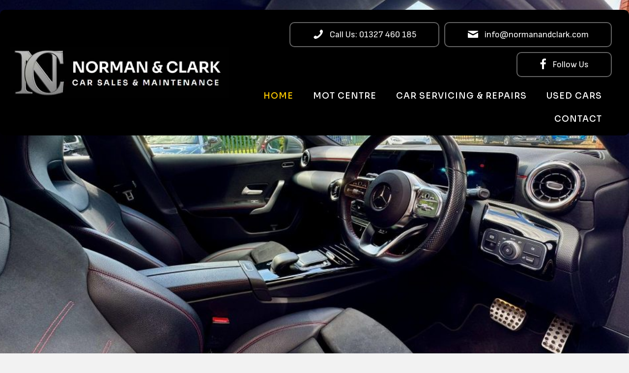

--- FILE ---
content_type: text/html; charset=UTF-8
request_url: https://www.normanandclark.com/
body_size: 19222
content:
<!DOCTYPE html>
<html lang="en-GB">
<head>
<meta charset="UTF-8" />
<meta name='viewport' content='width=device-width, initial-scale=1.0' />
<meta http-equiv='X-UA-Compatible' content='IE=edge' />
<link rel="profile" href="https://gmpg.org/xfn/11" />
<meta name='robots' content='index, follow, max-image-preview:large, max-snippet:-1, max-video-preview:-1' />
	<style>img:is([sizes="auto" i], [sizes^="auto," i]) { contain-intrinsic-size: 3000px 1500px }</style>
	
	<!-- This site is optimized with the Yoast SEO plugin v26.0 - https://yoast.com/wordpress/plugins/seo/ -->
	<title>Daventry | Norman &amp; Clark Car Sales &amp; Maintenance</title>
	<meta name="description" content="Trusted used car dealers, based in Daventry. Offering quality used cars, MOTs, car servicing, and repairs at affordable prices." />
	<link rel="canonical" href="https://www.normanandclark.com/" />
	<meta property="og:locale" content="en_GB" />
	<meta property="og:type" content="website" />
	<meta property="og:title" content="Daventry | Norman &amp; Clark Car Sales &amp; Maintenance" />
	<meta property="og:description" content="Trusted used car dealers, based in Daventry. Offering quality used cars, MOTs, car servicing, and repairs at affordable prices." />
	<meta property="og:url" content="https://www.normanandclark.com/" />
	<meta property="og:site_name" content="Norman &amp; Clark" />
	<meta property="article:modified_time" content="2025-09-22T12:04:59+00:00" />
	<meta property="og:image" content="https://www.normanandclark.com/wp-content/uploads/482195952_1113122810617335_6607225875165963465_n-1.jpg" />
	<meta property="og:image:width" content="865" />
	<meta property="og:image:height" content="1080" />
	<meta property="og:image:type" content="image/jpeg" />
	<meta name="twitter:card" content="summary_large_image" />
	<script type="application/ld+json" class="yoast-schema-graph">{"@context":"https://schema.org","@graph":[{"@type":"WebPage","@id":"https://www.normanandclark.com/","url":"https://www.normanandclark.com/","name":"Daventry | Norman & Clark Car Sales & Maintenance","isPartOf":{"@id":"/#website"},"primaryImageOfPage":{"@id":"https://www.normanandclark.com/#primaryimage"},"image":{"@id":"https://www.normanandclark.com/#primaryimage"},"thumbnailUrl":"https://www.normanandclark.com/wp-content/uploads/482195952_1113122810617335_6607225875165963465_n-1.jpg","datePublished":"2021-12-10T17:10:36+00:00","dateModified":"2025-09-22T12:04:59+00:00","description":"Trusted used car dealers, based in Daventry. Offering quality used cars, MOTs, car servicing, and repairs at affordable prices.","breadcrumb":{"@id":"https://www.normanandclark.com/#breadcrumb"},"inLanguage":"en-GB","potentialAction":[{"@type":"ReadAction","target":["https://www.normanandclark.com/"]}]},{"@type":"ImageObject","inLanguage":"en-GB","@id":"https://www.normanandclark.com/#primaryimage","url":"https://www.normanandclark.com/wp-content/uploads/482195952_1113122810617335_6607225875165963465_n-1.jpg","contentUrl":"https://www.normanandclark.com/wp-content/uploads/482195952_1113122810617335_6607225875165963465_n-1.jpg","width":865,"height":1080,"caption":"Norman & Clark shop floor in Daventry"},{"@type":"BreadcrumbList","@id":"https://www.normanandclark.com/#breadcrumb","itemListElement":[{"@type":"ListItem","position":1,"name":"Home"}]},{"@type":"WebSite","@id":"/#website","url":"/","name":"Norman &amp; Clark","description":"Car Sales &amp; Maintenance","potentialAction":[{"@type":"SearchAction","target":{"@type":"EntryPoint","urlTemplate":"/?s={search_term_string}"},"query-input":{"@type":"PropertyValueSpecification","valueRequired":true,"valueName":"search_term_string"}}],"inLanguage":"en-GB"}]}</script>
	<!-- / Yoast SEO plugin. -->


<link rel='dns-prefetch' href='//fonts.googleapis.com' />
<link href='https://fonts.gstatic.com' crossorigin rel='preconnect' />
<link rel="preload" href="https://www.normanandclark.com/wp-content/plugins/bb-plugin/fonts/fontawesome/5.15.4/webfonts/fa-regular-400.woff2" as="font" type="font/woff2" crossorigin="anonymous">
<link rel="preload" href="https://www.normanandclark.com/wp-content/plugins/bb-plugin/fonts/fontawesome/5.15.4/webfonts/fa-solid-900.woff2" as="font" type="font/woff2" crossorigin="anonymous">
<link rel="preload" href="https://www.normanandclark.com/wp-content/plugins/bb-plugin/fonts/fontawesome/5.15.4/webfonts/fa-brands-400.woff2" as="font" type="font/woff2" crossorigin="anonymous">
<script>
window._wpemojiSettings = {"baseUrl":"https:\/\/s.w.org\/images\/core\/emoji\/16.0.1\/72x72\/","ext":".png","svgUrl":"https:\/\/s.w.org\/images\/core\/emoji\/16.0.1\/svg\/","svgExt":".svg","source":{"concatemoji":"https:\/\/www.normanandclark.com\/wp-includes\/js\/wp-emoji-release.min.js?ver=cef5d7c9fed19a68be826b3771e7947c"}};
/*! This file is auto-generated */
!function(s,n){var o,i,e;function c(e){try{var t={supportTests:e,timestamp:(new Date).valueOf()};sessionStorage.setItem(o,JSON.stringify(t))}catch(e){}}function p(e,t,n){e.clearRect(0,0,e.canvas.width,e.canvas.height),e.fillText(t,0,0);var t=new Uint32Array(e.getImageData(0,0,e.canvas.width,e.canvas.height).data),a=(e.clearRect(0,0,e.canvas.width,e.canvas.height),e.fillText(n,0,0),new Uint32Array(e.getImageData(0,0,e.canvas.width,e.canvas.height).data));return t.every(function(e,t){return e===a[t]})}function u(e,t){e.clearRect(0,0,e.canvas.width,e.canvas.height),e.fillText(t,0,0);for(var n=e.getImageData(16,16,1,1),a=0;a<n.data.length;a++)if(0!==n.data[a])return!1;return!0}function f(e,t,n,a){switch(t){case"flag":return n(e,"\ud83c\udff3\ufe0f\u200d\u26a7\ufe0f","\ud83c\udff3\ufe0f\u200b\u26a7\ufe0f")?!1:!n(e,"\ud83c\udde8\ud83c\uddf6","\ud83c\udde8\u200b\ud83c\uddf6")&&!n(e,"\ud83c\udff4\udb40\udc67\udb40\udc62\udb40\udc65\udb40\udc6e\udb40\udc67\udb40\udc7f","\ud83c\udff4\u200b\udb40\udc67\u200b\udb40\udc62\u200b\udb40\udc65\u200b\udb40\udc6e\u200b\udb40\udc67\u200b\udb40\udc7f");case"emoji":return!a(e,"\ud83e\udedf")}return!1}function g(e,t,n,a){var r="undefined"!=typeof WorkerGlobalScope&&self instanceof WorkerGlobalScope?new OffscreenCanvas(300,150):s.createElement("canvas"),o=r.getContext("2d",{willReadFrequently:!0}),i=(o.textBaseline="top",o.font="600 32px Arial",{});return e.forEach(function(e){i[e]=t(o,e,n,a)}),i}function t(e){var t=s.createElement("script");t.src=e,t.defer=!0,s.head.appendChild(t)}"undefined"!=typeof Promise&&(o="wpEmojiSettingsSupports",i=["flag","emoji"],n.supports={everything:!0,everythingExceptFlag:!0},e=new Promise(function(e){s.addEventListener("DOMContentLoaded",e,{once:!0})}),new Promise(function(t){var n=function(){try{var e=JSON.parse(sessionStorage.getItem(o));if("object"==typeof e&&"number"==typeof e.timestamp&&(new Date).valueOf()<e.timestamp+604800&&"object"==typeof e.supportTests)return e.supportTests}catch(e){}return null}();if(!n){if("undefined"!=typeof Worker&&"undefined"!=typeof OffscreenCanvas&&"undefined"!=typeof URL&&URL.createObjectURL&&"undefined"!=typeof Blob)try{var e="postMessage("+g.toString()+"("+[JSON.stringify(i),f.toString(),p.toString(),u.toString()].join(",")+"));",a=new Blob([e],{type:"text/javascript"}),r=new Worker(URL.createObjectURL(a),{name:"wpTestEmojiSupports"});return void(r.onmessage=function(e){c(n=e.data),r.terminate(),t(n)})}catch(e){}c(n=g(i,f,p,u))}t(n)}).then(function(e){for(var t in e)n.supports[t]=e[t],n.supports.everything=n.supports.everything&&n.supports[t],"flag"!==t&&(n.supports.everythingExceptFlag=n.supports.everythingExceptFlag&&n.supports[t]);n.supports.everythingExceptFlag=n.supports.everythingExceptFlag&&!n.supports.flag,n.DOMReady=!1,n.readyCallback=function(){n.DOMReady=!0}}).then(function(){return e}).then(function(){var e;n.supports.everything||(n.readyCallback(),(e=n.source||{}).concatemoji?t(e.concatemoji):e.wpemoji&&e.twemoji&&(t(e.twemoji),t(e.wpemoji)))}))}((window,document),window._wpemojiSettings);
</script>

<style id='wp-emoji-styles-inline-css'>

	img.wp-smiley, img.emoji {
		display: inline !important;
		border: none !important;
		box-shadow: none !important;
		height: 1em !important;
		width: 1em !important;
		margin: 0 0.07em !important;
		vertical-align: -0.1em !important;
		background: none !important;
		padding: 0 !important;
	}
</style>
<link rel='stylesheet' id='wp-block-library-css' href='https://www.normanandclark.com/wp-includes/css/dist/block-library/style.min.css?ver=cef5d7c9fed19a68be826b3771e7947c' media='all' />
<style id='wp-block-library-theme-inline-css'>
.wp-block-audio :where(figcaption){color:#555;font-size:13px;text-align:center}.is-dark-theme .wp-block-audio :where(figcaption){color:#ffffffa6}.wp-block-audio{margin:0 0 1em}.wp-block-code{border:1px solid #ccc;border-radius:4px;font-family:Menlo,Consolas,monaco,monospace;padding:.8em 1em}.wp-block-embed :where(figcaption){color:#555;font-size:13px;text-align:center}.is-dark-theme .wp-block-embed :where(figcaption){color:#ffffffa6}.wp-block-embed{margin:0 0 1em}.blocks-gallery-caption{color:#555;font-size:13px;text-align:center}.is-dark-theme .blocks-gallery-caption{color:#ffffffa6}:root :where(.wp-block-image figcaption){color:#555;font-size:13px;text-align:center}.is-dark-theme :root :where(.wp-block-image figcaption){color:#ffffffa6}.wp-block-image{margin:0 0 1em}.wp-block-pullquote{border-bottom:4px solid;border-top:4px solid;color:currentColor;margin-bottom:1.75em}.wp-block-pullquote cite,.wp-block-pullquote footer,.wp-block-pullquote__citation{color:currentColor;font-size:.8125em;font-style:normal;text-transform:uppercase}.wp-block-quote{border-left:.25em solid;margin:0 0 1.75em;padding-left:1em}.wp-block-quote cite,.wp-block-quote footer{color:currentColor;font-size:.8125em;font-style:normal;position:relative}.wp-block-quote:where(.has-text-align-right){border-left:none;border-right:.25em solid;padding-left:0;padding-right:1em}.wp-block-quote:where(.has-text-align-center){border:none;padding-left:0}.wp-block-quote.is-large,.wp-block-quote.is-style-large,.wp-block-quote:where(.is-style-plain){border:none}.wp-block-search .wp-block-search__label{font-weight:700}.wp-block-search__button{border:1px solid #ccc;padding:.375em .625em}:where(.wp-block-group.has-background){padding:1.25em 2.375em}.wp-block-separator.has-css-opacity{opacity:.4}.wp-block-separator{border:none;border-bottom:2px solid;margin-left:auto;margin-right:auto}.wp-block-separator.has-alpha-channel-opacity{opacity:1}.wp-block-separator:not(.is-style-wide):not(.is-style-dots){width:100px}.wp-block-separator.has-background:not(.is-style-dots){border-bottom:none;height:1px}.wp-block-separator.has-background:not(.is-style-wide):not(.is-style-dots){height:2px}.wp-block-table{margin:0 0 1em}.wp-block-table td,.wp-block-table th{word-break:normal}.wp-block-table :where(figcaption){color:#555;font-size:13px;text-align:center}.is-dark-theme .wp-block-table :where(figcaption){color:#ffffffa6}.wp-block-video :where(figcaption){color:#555;font-size:13px;text-align:center}.is-dark-theme .wp-block-video :where(figcaption){color:#ffffffa6}.wp-block-video{margin:0 0 1em}:root :where(.wp-block-template-part.has-background){margin-bottom:0;margin-top:0;padding:1.25em 2.375em}
</style>
<style id='classic-theme-styles-inline-css'>
/*! This file is auto-generated */
.wp-block-button__link{color:#fff;background-color:#32373c;border-radius:9999px;box-shadow:none;text-decoration:none;padding:calc(.667em + 2px) calc(1.333em + 2px);font-size:1.125em}.wp-block-file__button{background:#32373c;color:#fff;text-decoration:none}
</style>
<style id='global-styles-inline-css'>
:root{--wp--preset--aspect-ratio--square: 1;--wp--preset--aspect-ratio--4-3: 4/3;--wp--preset--aspect-ratio--3-4: 3/4;--wp--preset--aspect-ratio--3-2: 3/2;--wp--preset--aspect-ratio--2-3: 2/3;--wp--preset--aspect-ratio--16-9: 16/9;--wp--preset--aspect-ratio--9-16: 9/16;--wp--preset--color--black: #000000;--wp--preset--color--cyan-bluish-gray: #abb8c3;--wp--preset--color--white: #ffffff;--wp--preset--color--pale-pink: #f78da7;--wp--preset--color--vivid-red: #cf2e2e;--wp--preset--color--luminous-vivid-orange: #ff6900;--wp--preset--color--luminous-vivid-amber: #fcb900;--wp--preset--color--light-green-cyan: #7bdcb5;--wp--preset--color--vivid-green-cyan: #00d084;--wp--preset--color--pale-cyan-blue: #8ed1fc;--wp--preset--color--vivid-cyan-blue: #0693e3;--wp--preset--color--vivid-purple: #9b51e0;--wp--preset--color--fl-heading-text: #333333;--wp--preset--color--fl-body-bg: #f2f2f2;--wp--preset--color--fl-body-text: #000000;--wp--preset--color--fl-accent: #2b7bb9;--wp--preset--color--fl-accent-hover: #2b7bb9;--wp--preset--color--fl-topbar-bg: #ffffff;--wp--preset--color--fl-topbar-text: #000000;--wp--preset--color--fl-topbar-link: #2b7bb9;--wp--preset--color--fl-topbar-hover: #2b7bb9;--wp--preset--color--fl-header-bg: #ffffff;--wp--preset--color--fl-header-text: #000000;--wp--preset--color--fl-header-link: #2b7bb9;--wp--preset--color--fl-header-hover: #2b7bb9;--wp--preset--color--fl-nav-bg: #ffffff;--wp--preset--color--fl-nav-link: #2b7bb9;--wp--preset--color--fl-nav-hover: #2b7bb9;--wp--preset--color--fl-content-bg: #ffffff;--wp--preset--color--fl-footer-widgets-bg: #ffffff;--wp--preset--color--fl-footer-widgets-text: #000000;--wp--preset--color--fl-footer-widgets-link: #2b7bb9;--wp--preset--color--fl-footer-widgets-hover: #2b7bb9;--wp--preset--color--fl-footer-bg: #ffffff;--wp--preset--color--fl-footer-text: #000000;--wp--preset--color--fl-footer-link: #2b7bb9;--wp--preset--color--fl-footer-hover: #2b7bb9;--wp--preset--gradient--vivid-cyan-blue-to-vivid-purple: linear-gradient(135deg,rgba(6,147,227,1) 0%,rgb(155,81,224) 100%);--wp--preset--gradient--light-green-cyan-to-vivid-green-cyan: linear-gradient(135deg,rgb(122,220,180) 0%,rgb(0,208,130) 100%);--wp--preset--gradient--luminous-vivid-amber-to-luminous-vivid-orange: linear-gradient(135deg,rgba(252,185,0,1) 0%,rgba(255,105,0,1) 100%);--wp--preset--gradient--luminous-vivid-orange-to-vivid-red: linear-gradient(135deg,rgba(255,105,0,1) 0%,rgb(207,46,46) 100%);--wp--preset--gradient--very-light-gray-to-cyan-bluish-gray: linear-gradient(135deg,rgb(238,238,238) 0%,rgb(169,184,195) 100%);--wp--preset--gradient--cool-to-warm-spectrum: linear-gradient(135deg,rgb(74,234,220) 0%,rgb(151,120,209) 20%,rgb(207,42,186) 40%,rgb(238,44,130) 60%,rgb(251,105,98) 80%,rgb(254,248,76) 100%);--wp--preset--gradient--blush-light-purple: linear-gradient(135deg,rgb(255,206,236) 0%,rgb(152,150,240) 100%);--wp--preset--gradient--blush-bordeaux: linear-gradient(135deg,rgb(254,205,165) 0%,rgb(254,45,45) 50%,rgb(107,0,62) 100%);--wp--preset--gradient--luminous-dusk: linear-gradient(135deg,rgb(255,203,112) 0%,rgb(199,81,192) 50%,rgb(65,88,208) 100%);--wp--preset--gradient--pale-ocean: linear-gradient(135deg,rgb(255,245,203) 0%,rgb(182,227,212) 50%,rgb(51,167,181) 100%);--wp--preset--gradient--electric-grass: linear-gradient(135deg,rgb(202,248,128) 0%,rgb(113,206,126) 100%);--wp--preset--gradient--midnight: linear-gradient(135deg,rgb(2,3,129) 0%,rgb(40,116,252) 100%);--wp--preset--font-size--small: 13px;--wp--preset--font-size--medium: 20px;--wp--preset--font-size--large: 36px;--wp--preset--font-size--x-large: 42px;--wp--preset--spacing--20: 0.44rem;--wp--preset--spacing--30: 0.67rem;--wp--preset--spacing--40: 1rem;--wp--preset--spacing--50: 1.5rem;--wp--preset--spacing--60: 2.25rem;--wp--preset--spacing--70: 3.38rem;--wp--preset--spacing--80: 5.06rem;--wp--preset--shadow--natural: 6px 6px 9px rgba(0, 0, 0, 0.2);--wp--preset--shadow--deep: 12px 12px 50px rgba(0, 0, 0, 0.4);--wp--preset--shadow--sharp: 6px 6px 0px rgba(0, 0, 0, 0.2);--wp--preset--shadow--outlined: 6px 6px 0px -3px rgba(255, 255, 255, 1), 6px 6px rgba(0, 0, 0, 1);--wp--preset--shadow--crisp: 6px 6px 0px rgba(0, 0, 0, 1);}:where(.is-layout-flex){gap: 0.5em;}:where(.is-layout-grid){gap: 0.5em;}body .is-layout-flex{display: flex;}.is-layout-flex{flex-wrap: wrap;align-items: center;}.is-layout-flex > :is(*, div){margin: 0;}body .is-layout-grid{display: grid;}.is-layout-grid > :is(*, div){margin: 0;}:where(.wp-block-columns.is-layout-flex){gap: 2em;}:where(.wp-block-columns.is-layout-grid){gap: 2em;}:where(.wp-block-post-template.is-layout-flex){gap: 1.25em;}:where(.wp-block-post-template.is-layout-grid){gap: 1.25em;}.has-black-color{color: var(--wp--preset--color--black) !important;}.has-cyan-bluish-gray-color{color: var(--wp--preset--color--cyan-bluish-gray) !important;}.has-white-color{color: var(--wp--preset--color--white) !important;}.has-pale-pink-color{color: var(--wp--preset--color--pale-pink) !important;}.has-vivid-red-color{color: var(--wp--preset--color--vivid-red) !important;}.has-luminous-vivid-orange-color{color: var(--wp--preset--color--luminous-vivid-orange) !important;}.has-luminous-vivid-amber-color{color: var(--wp--preset--color--luminous-vivid-amber) !important;}.has-light-green-cyan-color{color: var(--wp--preset--color--light-green-cyan) !important;}.has-vivid-green-cyan-color{color: var(--wp--preset--color--vivid-green-cyan) !important;}.has-pale-cyan-blue-color{color: var(--wp--preset--color--pale-cyan-blue) !important;}.has-vivid-cyan-blue-color{color: var(--wp--preset--color--vivid-cyan-blue) !important;}.has-vivid-purple-color{color: var(--wp--preset--color--vivid-purple) !important;}.has-black-background-color{background-color: var(--wp--preset--color--black) !important;}.has-cyan-bluish-gray-background-color{background-color: var(--wp--preset--color--cyan-bluish-gray) !important;}.has-white-background-color{background-color: var(--wp--preset--color--white) !important;}.has-pale-pink-background-color{background-color: var(--wp--preset--color--pale-pink) !important;}.has-vivid-red-background-color{background-color: var(--wp--preset--color--vivid-red) !important;}.has-luminous-vivid-orange-background-color{background-color: var(--wp--preset--color--luminous-vivid-orange) !important;}.has-luminous-vivid-amber-background-color{background-color: var(--wp--preset--color--luminous-vivid-amber) !important;}.has-light-green-cyan-background-color{background-color: var(--wp--preset--color--light-green-cyan) !important;}.has-vivid-green-cyan-background-color{background-color: var(--wp--preset--color--vivid-green-cyan) !important;}.has-pale-cyan-blue-background-color{background-color: var(--wp--preset--color--pale-cyan-blue) !important;}.has-vivid-cyan-blue-background-color{background-color: var(--wp--preset--color--vivid-cyan-blue) !important;}.has-vivid-purple-background-color{background-color: var(--wp--preset--color--vivid-purple) !important;}.has-black-border-color{border-color: var(--wp--preset--color--black) !important;}.has-cyan-bluish-gray-border-color{border-color: var(--wp--preset--color--cyan-bluish-gray) !important;}.has-white-border-color{border-color: var(--wp--preset--color--white) !important;}.has-pale-pink-border-color{border-color: var(--wp--preset--color--pale-pink) !important;}.has-vivid-red-border-color{border-color: var(--wp--preset--color--vivid-red) !important;}.has-luminous-vivid-orange-border-color{border-color: var(--wp--preset--color--luminous-vivid-orange) !important;}.has-luminous-vivid-amber-border-color{border-color: var(--wp--preset--color--luminous-vivid-amber) !important;}.has-light-green-cyan-border-color{border-color: var(--wp--preset--color--light-green-cyan) !important;}.has-vivid-green-cyan-border-color{border-color: var(--wp--preset--color--vivid-green-cyan) !important;}.has-pale-cyan-blue-border-color{border-color: var(--wp--preset--color--pale-cyan-blue) !important;}.has-vivid-cyan-blue-border-color{border-color: var(--wp--preset--color--vivid-cyan-blue) !important;}.has-vivid-purple-border-color{border-color: var(--wp--preset--color--vivid-purple) !important;}.has-vivid-cyan-blue-to-vivid-purple-gradient-background{background: var(--wp--preset--gradient--vivid-cyan-blue-to-vivid-purple) !important;}.has-light-green-cyan-to-vivid-green-cyan-gradient-background{background: var(--wp--preset--gradient--light-green-cyan-to-vivid-green-cyan) !important;}.has-luminous-vivid-amber-to-luminous-vivid-orange-gradient-background{background: var(--wp--preset--gradient--luminous-vivid-amber-to-luminous-vivid-orange) !important;}.has-luminous-vivid-orange-to-vivid-red-gradient-background{background: var(--wp--preset--gradient--luminous-vivid-orange-to-vivid-red) !important;}.has-very-light-gray-to-cyan-bluish-gray-gradient-background{background: var(--wp--preset--gradient--very-light-gray-to-cyan-bluish-gray) !important;}.has-cool-to-warm-spectrum-gradient-background{background: var(--wp--preset--gradient--cool-to-warm-spectrum) !important;}.has-blush-light-purple-gradient-background{background: var(--wp--preset--gradient--blush-light-purple) !important;}.has-blush-bordeaux-gradient-background{background: var(--wp--preset--gradient--blush-bordeaux) !important;}.has-luminous-dusk-gradient-background{background: var(--wp--preset--gradient--luminous-dusk) !important;}.has-pale-ocean-gradient-background{background: var(--wp--preset--gradient--pale-ocean) !important;}.has-electric-grass-gradient-background{background: var(--wp--preset--gradient--electric-grass) !important;}.has-midnight-gradient-background{background: var(--wp--preset--gradient--midnight) !important;}.has-small-font-size{font-size: var(--wp--preset--font-size--small) !important;}.has-medium-font-size{font-size: var(--wp--preset--font-size--medium) !important;}.has-large-font-size{font-size: var(--wp--preset--font-size--large) !important;}.has-x-large-font-size{font-size: var(--wp--preset--font-size--x-large) !important;}
:where(.wp-block-post-template.is-layout-flex){gap: 1.25em;}:where(.wp-block-post-template.is-layout-grid){gap: 1.25em;}
:where(.wp-block-columns.is-layout-flex){gap: 2em;}:where(.wp-block-columns.is-layout-grid){gap: 2em;}
:root :where(.wp-block-pullquote){font-size: 1.5em;line-height: 1.6;}
</style>
<link rel='stylesheet' id='yui3-css' href='https://www.normanandclark.com/wp-content/plugins/bb-plugin/css/yui3.css?ver=2.9.4' media='all' />
<link rel='stylesheet' id='fl-slideshow-css' href='https://www.normanandclark.com/wp-content/plugins/bb-plugin/css/fl-slideshow.min.css?ver=2.9.4' media='all' />
<link rel='stylesheet' id='font-awesome-5-css' href='https://www.normanandclark.com/wp-content/plugins/bb-plugin/fonts/fontawesome/5.15.4/css/all.min.css?ver=2.9.4' media='all' />
<link rel='stylesheet' id='ultimate-icons-css' href='https://www.normanandclark.com/wp-content/uploads/bb-plugin/icons/ultimate-icons/style.css?ver=2.9.4' media='all' />
<link rel='stylesheet' id='jquery-bxslider-css' href='https://www.normanandclark.com/wp-content/plugins/bb-plugin/css/jquery.bxslider.css?ver=2.9.4' media='all' />
<link rel='stylesheet' id='fl-builder-layout-5241-css' href='https://www.normanandclark.com/wp-content/uploads/bb-plugin/cache/5241-layout.css?ver=53f612dd13c35171e7993e167c152ece' media='all' />
<link rel='stylesheet' id='jquery-magnificpopup-css' href='https://www.normanandclark.com/wp-content/plugins/bb-plugin/css/jquery.magnificpopup.min.css?ver=2.9.4' media='all' />
<link rel='stylesheet' id='fl-builder-layout-bundle-26c8baa542ca4b70355ae1592214743b-css' href='https://www.normanandclark.com/wp-content/uploads/bb-plugin/cache/26c8baa542ca4b70355ae1592214743b-layout-bundle.css?ver=2.9.4-1.5.2' media='all' />
<link rel='stylesheet' id='base-css' href='https://www.normanandclark.com/wp-content/themes/bb-theme/css/base.min.css?ver=1.7.18.1' media='all' />
<link rel='stylesheet' id='fl-automator-skin-css' href='https://www.normanandclark.com/wp-content/uploads/bb-theme/skin-68dceea42fed4.css?ver=1.7.18.1' media='all' />
<link rel='stylesheet' id='fl-child-theme-css' href='https://www.normanandclark.com/wp-content/themes/bb-theme-child/style.css?ver=cef5d7c9fed19a68be826b3771e7947c' media='all' />
<link rel='stylesheet' id='fl-builder-google-fonts-95d2bba00f6f288261d3dbdde8faed16-css' href='//fonts.googleapis.com/css?family=Sofia+Sans%3A300%2C400%2C700%7CSora%3A500%2C600%7CKarla%3A500&#038;ver=cef5d7c9fed19a68be826b3771e7947c' media='all' />
<link rel='stylesheet' id='call-now-button-modern-style-css' href='https://www.normanandclark.com/wp-content/plugins/call-now-button/resources/style/modern.css?ver=1.5.5' media='all' />
<script src="https://www.normanandclark.com/wp-includes/js/jquery/jquery.min.js?ver=3.7.1" id="jquery-core-js"></script>
<script src="https://www.normanandclark.com/wp-includes/js/jquery/jquery-migrate.min.js?ver=3.4.1" id="jquery-migrate-js"></script>
<link rel="https://api.w.org/" href="https://www.normanandclark.com/wp-json/" /><link rel="alternate" title="JSON" type="application/json" href="https://www.normanandclark.com/wp-json/wp/v2/pages/5241" /><link rel="EditURI" type="application/rsd+xml" title="RSD" href="https://www.normanandclark.com/xmlrpc.php?rsd" />

<link rel='shortlink' href='https://www.normanandclark.com/' />
<link rel="alternate" title="oEmbed (JSON)" type="application/json+oembed" href="https://www.normanandclark.com/wp-json/oembed/1.0/embed?url=https%3A%2F%2Fwww.normanandclark.com%2F" />
<link rel="alternate" title="oEmbed (XML)" type="text/xml+oembed" href="https://www.normanandclark.com/wp-json/oembed/1.0/embed?url=https%3A%2F%2Fwww.normanandclark.com%2F&#038;format=xml" />
<link rel="icon" href="https://www.normanandclark.com/wp-content/uploads/cropped-NC-Favicon-32x32.jpg" sizes="32x32" />
<link rel="icon" href="https://www.normanandclark.com/wp-content/uploads/cropped-NC-Favicon-192x192.jpg" sizes="192x192" />
<link rel="apple-touch-icon" href="https://www.normanandclark.com/wp-content/uploads/cropped-NC-Favicon-180x180.jpg" />
<meta name="msapplication-TileImage" content="https://www.normanandclark.com/wp-content/uploads/cropped-NC-Favicon-270x270.jpg" />
		<style id="wp-custom-css">
			.overlay{	
z-index: 10 !important;
position: relative;
}

.fl-builder-content[data-type="header"].fl-theme-builder-header-shrink img {
    max-height: 80px !important;
}

.fl-builder-content[data-type="header"].fl-theme-builder-header-shrink .fl-button-group {
display: none;
}

.fl-builder-content[data-type="header"].fl-theme-builder-header-shrink  {
margin:10px !important;
}

.uabb-new-ib-title{
    background-color: rgba(0,0,0,0.8);
padding-left: 30px !important;
padding-top: 10px !important;
padding-bottom: 10px !important;
margin-left: -30px !important;
margin-right: 20px !important;
}

.uabb-module-content,.uabb-ib2-outter {
    border-bottom-left-radius: 30px !important;
    border-bottom-right-radius: 30px !important;
    border-top-left-radius: 30px !important;
    border-top-right-radius: 30px !important;
    display: block;
}

@media only screen and (max-width: 992px) {
.uabb-new-ib {
	height: 300px !important;
}
}

.uabb-module-content,.uabb-ib2-outter {
    border-bottom-left-radius: 30px !important;
    border-bottom-right-radius: 30px !important;
    border-top-left-radius: 30px !important;
    border-top-right-radius: 30px !important;
    display: block;
}

/*Filter*/

.widgettitle{
    font-weight: 700;
    font-size: 17px;
    text-transform: uppercase;
margin-top:0px;
margin-bottom: 20px

}
.fl-widget ul li {
margin-bottom: 20px;
}
.widget_categories a{
	background-color: #FFCC00;
margin-top: 10px;
	padding: 10px 20px 10px 20px;
	color: #000000 !important;
	width: 100%;
border-radius: 5px 5px 5px 5px


}
/*mobile categ*/

@media only screen and (max-width: 1443px) {

.fl-widget ul li {
    margin-bottom: 20px;
    display: inline-block;
margin-right:5px
	}}

/*
@media only screen and (max-width: 1443px
)
{
.car-image-info{
	width:50%;
	display: inline-block;
	position: relative;
	font-weight: bold;
	float: left;
}

/*carspecs box
.fl-car-post-text{
	display: inline-block;
	vertical-align: top;
	padding: 0 !important;
	width:40%;
	float: left;
	}
.fl-post-more-link{
	background: #232323;
	height: 280px;
	max-width: 250px;
	width: 10%;
	float: left;
	display: flex;
    justify-content: center;
    align-items: center;
}
}*/


@media only screen and (max-width: 768px)
{
.car-specs ul li {
    list-style-type: none;
    width: 33% !important;
    padding: 10px;
	}
	.description{
padding-bottom:20px;

}
}

/*@media only screen and (max-width: 1024px)
{
.car-specs ul li {
    list-style-type: none;
    width: 20% !important;
    padding: 10px;
	}
	.description{
padding-bottom:20px;

}
}*/



#auction-nudge-items > div > a {
  display: none !important;
}

@media only screen and (max-width: 768px) {

.uabb-separator-parent{
	text-align: center !important;
}
}


.an-wrap{
margin-top:-40px;
}


.an-price .an-amount{
color:
font-size:30px!important;
}



.fl-post-feed-image-beside{
	display: inline-block;
	float: left;
	width: 100%;
	background: #fff;
	box-shadow: -10px 10px 10px #ccc;
}

.car-image-info{
	width:40%;
	display: inline-block;
	position: relative;
	font-weight: bold;
	float: left;
}

.fl-post-car-image{
	width: 100%;
	float: left;
}

.fl-post-car-image img{
	max-width: 100%;
	height: 280px !important;
	object-fit: cover;
	display: inline-block;
	vertical-align: top;
}

.car-over-image-info{
	position: absolute;
	top: 0;
	color: #fff;
height: 280px;
	width: 100%
}

.car-year{
	display: inline-block;
font-size: 26px;
	background-color: rgba(0,0,0,0);
	padding: 10px;
}

.car-make{
	position: absolute;
	bottom: 30px;
	font-size: 26px;
	padding: 5px;
	letter-spacing: 1px !important;
}

.price{
	position: absolute;
	bottom: 0px;
	font-size: 22px;
	font-weight: bold !important;
	padding: 5px;
background-color:#000000;
}
/*carspecs box*/
.fl-car-post-text{
	display: inline-block;
	vertical-align: top;
	padding: 0 !important;
	width:50%;
	float: left;
}

.fl-car-post-text h2{
	text-align: center;
	font-size: 16px !important;
	font-weight:bold;
	margin-bottom: 10px !important;
	margin-top: 0px !important;
	background: #f6f6f6;
	padding: 20px 5px;
text-transform:uppercase
}

.fl-car-post-text h2 a{
	color: #000000 !important;
}

.car-specs ul{
	display: block;
	vertical-align: middle;
	padding: 10px;
	margin: 0 auto;
}

.car-specs ul li{
	list-style-type: none;
	width: 20%;
	display: inline-block;
	padding: 10px;
	vertical-align: top;
float:left;
padding-top: 30px;
}

.car-spec-icon{
	max-width: 40px;
	margin: 0 auto;
}

.car-spec-detail{
	font-size: 12px;
	font-weight: bold;
	color: #232323;
	text-align: center;
	margin-top: 10px;
}

.fl-post-more-link{
	background: #232323;
	height: 280px;
	max-width: 250px;
	width: 10%;
	float: left;
	display: flex;
    justify-content: center;
    align-items: center;
}

.fl-post-more-link:hover{
	background: #434343;
}

.fl-post-more-link a{
	color: #FFCC00;
}

.btn{

}

.description{
  white-space: nowrap;
  overflow: hidden;
  text-overflow: ellipsis;
padding-left: 50px;padding-right: 50px;
padding-top: 10px;
width:100%;
}

@media screen and (max-width: 785px) {
  .fl-page-bar{
    display: flex;
    flex-direction: column;
    align-items: center;
  }
  .fl-page-bar-text-1{
    width:100%;
    align-content: center;
padding-left:25px;


  }
  .fl-page-bar-text-2 {
    width:100%;
    align-content: center;
padding-left:0px;
  }
}


/*.uabb-thumbnail-position-left   {
	height: 318px;
	width: 100%
	border: 0px none rgb(128, 128, 128);
	border-top: 0px none rgb(128, 128, 128);
	border-right: 0px none rgb(128, 128, 128);
	border-bottom: 0px none rgb(128, 128, 128);
	border-left: 0px none rgb(128, 128, 128);
	margin: 0px;
	padding: 0px;
	max-height: none;
	min-height: 0px;
	max-width: none;
	min-width: 0px;
}
.uabb-thumbnail-position-left .uabb-post-thumbnail{
float: left;
width: 40%;
}

.uabb-blog-post-content{
float: left;
width: 60% !important;
padding-top:55px !important;
}*/












#auction-nudge-items table.grid td{
margin-top: 20px !important;
}

#auction-nudge-items li,
#auction-nudge-items a{

	font-family: Karla, sans-serif;
	font-size: 16px;
	color:#353535;
	font-weight: 800;
	letter-spacing: normal;
	text-align: left;
	text-indent: 0px;
text-align: top;
}




.fl-node-61b8a5cf0a50c .uabb-creative-menu .uabb-menu-overlay{
    background-color: #00000085 !important;
 -webkit-backdrop-filter: blur(20px);
   backdrop-filter: blur(20px);
}

.fl-node-61b9fbbc6f06d > .fl-col-content{
background-color: #00000052  !important;
 -webkit-backdrop-filter: blur(20px);
   backdrop-filter: blur(20px);
}


.fl-node-61b8a5cf0a50e{
z-index: 999 !important;
position: relative;
}

.fl-node-61b8a5c897c50 > .fl-row-content-wrap {
	z-index: 2 !important;
}



.fl-node-61b8a5cf0a50c .uabb-creative-menu .menu  a{
}

.fl-node-61b8a5cf0a50c .uabb-creative-menu .menu  a::after {
    content: '';
    display: block;
    width: 0;
    height: 3px;
    background: #00ed0f;
    transition: width .3s;
margin-top:7px;
}
.fl-node-61b8a5cf0a50c .uabb-creative-menu .menu   a:hover::after {
    width: 100%;
}


.fl-builder-content-64 {
position: sticky !important;
	position: -webkit-sticky;
    top: 0;
	z-index: 100;
	top: 0;
	right: 0;
	left: 0;
	margin-right: auto;
	margin-left: auto;
}

@media only screen and (max-width: 800px) {

	.fl-post-feed-post{
		max-width: none !important;
	}
	
.car-image-info{
	width:100%;
}

.fl-post-car-image{
	width: 100%;
}

.fl-post-car-image img{
	width: 100%;
}

.car-over-image-info{
	width: 100%;
}

.fl-car-post-text{
	width:100%;
}

.fl-car-post-text h2{
	font-size: 16px !important;
}

.car-specs ul{
	padding: 5px;
}

.car-specs ul li{
	list-style-type: none;
	width: 24%;
	padding: 10px;
}

.car-spec-icon{
	max-width: 40px;
}

.fl-post-more-link{
	height: 50px;
	max-width: none;
	width: 100%;
}

}

@media only screen and (max-width: 400px) {

.car-specs ul li{
	list-style-type: none;
	width: 49%;
	padding: 10px;
}

		</style>
		<!-- Google tag (gtag.js) -->
<script async src="https://www.googletagmanager.com/gtag/js?id=G-CN185QJ00J"></script>
<script>
  window.dataLayer = window.dataLayer || [];
  function gtag(){dataLayer.push(arguments);}
  gtag('js', new Date());

  gtag('config', 'G-CN185QJ00J');
</script>
</head>
<body data-rsssl=1 class="home wp-singular page-template-default page page-id-5241 wp-theme-bb-theme wp-child-theme-bb-theme-child fl-builder fl-builder-2-9-4 fl-themer-1-5-2 fl-theme-1-7-18-1 fl-no-js fl-theme-builder-header fl-theme-builder-header-mainheader fl-theme-builder-footer fl-theme-builder-footer-footer fl-framework-base fl-preset-default fl-full-width fl-search-active">
<a aria-label="Skip to content" class="fl-screen-reader-text" href="#fl-main-content">Skip to content</a><div class="fl-page">
	<header class="fl-builder-content fl-builder-content-5968 fl-builder-global-templates-locked" data-post-id="5968" data-type="header" data-sticky="1" data-sticky-on="" data-sticky-breakpoint="medium" data-shrink="1" data-overlay="1" data-overlay-bg="default" data-shrink-image-height="50px" role="banner" itemscope="itemscope" itemtype="http://schema.org/WPHeader"><div class="fl-row fl-row-fixed-width fl-row-bg-color fl-node-6y7wvnsjug8x fl-row-default-height fl-row-align-center" data-node="6y7wvnsjug8x">
	<div class="fl-row-content-wrap">
								<div class="fl-row-content fl-row-fixed-width fl-node-content">
		
<div class="fl-col-group fl-node-femxhk697t05 fl-col-group-equal-height fl-col-group-align-center" data-node="femxhk697t05">
			<div class="fl-col fl-node-8fhoegzld6sk fl-col-bg-color fl-col-small fl-col-small-full-width" data-node="8fhoegzld6sk">
	<div class="fl-col-content fl-node-content"><div
 class="fl-module fl-module-photo fl-photo fl-photo-align-left fl-node-5chli8gkod7n" data-node="5chli8gkod7n">
	<div class="fl-photo-content fl-photo-img-jpg">
				<a href="/"  target="_self" itemprop="url">
				<img loading="lazy" decoding="async" width="500" height="116" class="fl-photo-img wp-image-6029" src="https://www.normanandclark.com/wp-content/uploads/NC-Header-New-Logo.jpg" alt="NC Header New Logo" itemprop="image" title="NC Header New Logo"  data-no-lazy="1" srcset="https://www.normanandclark.com/wp-content/uploads/NC-Header-New-Logo.jpg 500w, https://www.normanandclark.com/wp-content/uploads/NC-Header-New-Logo-300x70.jpg 300w" sizes="auto, (max-width: 500px) 100vw, 500px" />
				</a>
					</div>
	</div>
</div>
</div>
			<div class="fl-col fl-node-6yhgcnxrpikf fl-col-bg-color" data-node="6yhgcnxrpikf">
	<div class="fl-col-content fl-node-content"><div  class="fl-module fl-module-button-group fl-button-group fl-button-group-buttons fl-button-group-layout-horizontal fl-button-group-width- fl-node-20dxiblwekv5 fl-visible-desktop fl-visible-large" role="group" data-node="20dxiblwekv5">
	<div id="fl-button-group-button-20dxiblwekv5-0" class="fl-button-group-button fl-button-group-button-20dxiblwekv5-0"><div  class="fl-button-wrap fl-button-width-full fl-button-right fl-button-has-icon" id="fl-node-20dxiblwekv5-0">
			<a href="tel:01327460185" target="_self" class="fl-button">
					<i class="fl-button-icon fl-button-icon-before ua-icon ua-icon-phone3" aria-hidden="true"></i>
						<span class="fl-button-text">Call us: 01327 460 185</span>
					</a>
	</div>
</div><div id="fl-button-group-button-20dxiblwekv5-1" class="fl-button-group-button fl-button-group-button-20dxiblwekv5-1"><div  class="fl-button-wrap fl-button-width-full fl-button-right fl-button-has-icon" id="fl-node-20dxiblwekv5-1">
			<a href="mailto:info@normanandclark.com" target="_self" class="fl-button">
					<i class="fl-button-icon fl-button-icon-before ua-icon ua-icon-mail2" aria-hidden="true"></i>
						<span class="fl-button-text">info@normanandclark.com</span>
					</a>
	</div>
</div><div id="fl-button-group-button-20dxiblwekv5-2" class="fl-button-group-button fl-button-group-button-20dxiblwekv5-2"><div  class="fl-button-wrap fl-button-width-full fl-button-right fl-button-has-icon" id="fl-node-20dxiblwekv5-2">
			<a href="https://www.facebook.com/taylorclarkcars" target="_self" class="fl-button">
					<i class="fl-button-icon fl-button-icon-before ua-icon ua-icon-facebook22" aria-hidden="true"></i>
						<span class="fl-button-text">Follow Us</span>
					</a>
	</div>
</div></div>
<div class="fl-module fl-module-uabb-advanced-menu fl-node-crig1qoubtxs" data-node="crig1qoubtxs">
	<div class="fl-module-content fl-node-content">
			<div class="uabb-creative-menu
	 uabb-creative-menu-accordion-collapse	uabb-menu-default">
		<div class="uabb-creative-menu-mobile-toggle-container"><div class="uabb-creative-menu-mobile-toggle hamburger-label" tabindex="0"><div class="uabb-svg-container"><svg title="uabb-menu-toggle" version="1.1" class="hamburger-menu" xmlns="https://www.w3.org/2000/svg" xmlns:xlink="https://www.w3.org/1999/xlink" viewBox="0 0 50 50">
<rect class="uabb-hamburger-menu-top" width="50" height="10"/>
<rect class="uabb-hamburger-menu-middle" y="20" width="50" height="10"/>
<rect class="uabb-hamburger-menu-bottom" y="40" width="50" height="10"/>
</svg>
</div><span class="uabb-creative-menu-mobile-toggle-label">MENU</span></div></div>			<div class="uabb-clear"></div>
					<ul id="menu-main-menu" class="menu uabb-creative-menu-horizontal uabb-toggle-none"><li id="menu-item-5243" class="menu-item menu-item-type-post_type menu-item-object-page menu-item-home current-menu-item page_item page-item-5241 current_page_item uabb-creative-menu uabb-cm-style"><a href="https://www.normanandclark.com/"><span class="menu-item-text">Home</span></a></li>
<li id="menu-item-5246" class="menu-item menu-item-type-post_type menu-item-object-page uabb-creative-menu uabb-cm-style"><a href="https://www.normanandclark.com/mot-centre/"><span class="menu-item-text">MOT CENTRE</span></a></li>
<li id="menu-item-5248" class="menu-item menu-item-type-post_type menu-item-object-page menu-item-has-children uabb-has-submenu uabb-creative-menu uabb-cm-style" aria-haspopup="true"><div class="uabb-has-submenu-container"><a href="https://www.normanandclark.com/car-servicing-repairs/"><span class="menu-item-text">CAR SERVICING &amp; REPAIRS<span class="uabb-menu-toggle"></span></span></a></div>
<ul class="sub-menu">
	<li id="menu-item-5247" class="menu-item menu-item-type-post_type menu-item-object-page uabb-creative-menu uabb-cm-style"><a href="https://www.normanandclark.com/tyre-health-checks/"><span class="menu-item-text">TYRE HEALTH CHECKS</span></a></li>
	<li id="menu-item-5961" class="menu-item menu-item-type-post_type menu-item-object-page uabb-creative-menu uabb-cm-style"><a href="https://www.normanandclark.com/new-tyres/"><span class="menu-item-text">NEW TYRES</span></a></li>
	<li id="menu-item-5962" class="menu-item menu-item-type-post_type menu-item-object-page uabb-creative-menu uabb-cm-style"><a href="https://www.normanandclark.com/air-conditioning-maintenance/"><span class="menu-item-text">AIR CONDITIONING MAINTENANCE</span></a></li>
</ul>
</li>
<li id="menu-item-5244" class="menu-item menu-item-type-post_type menu-item-object-page uabb-creative-menu uabb-cm-style"><a href="https://www.normanandclark.com/used-cars/"><span class="menu-item-text">USED CARS</span></a></li>
<li id="menu-item-5245" class="menu-item menu-item-type-post_type menu-item-object-page uabb-creative-menu uabb-cm-style"><a href="https://www.normanandclark.com/contact/"><span class="menu-item-text">Contact</span></a></li>
</ul>	</div>

	<div class="uabb-creative-menu-mobile-toggle-container"><div class="uabb-creative-menu-mobile-toggle hamburger-label" tabindex="0"><div class="uabb-svg-container"><svg title="uabb-menu-toggle" version="1.1" class="hamburger-menu" xmlns="https://www.w3.org/2000/svg" xmlns:xlink="https://www.w3.org/1999/xlink" viewBox="0 0 50 50">
<rect class="uabb-hamburger-menu-top" width="50" height="10"/>
<rect class="uabb-hamburger-menu-middle" y="20" width="50" height="10"/>
<rect class="uabb-hamburger-menu-bottom" y="40" width="50" height="10"/>
</svg>
</div><span class="uabb-creative-menu-mobile-toggle-label">MENU</span></div></div>			<div class="uabb-creative-menu
			 uabb-creative-menu-accordion-collapse			full-screen">
				<div class="uabb-clear"></div>
				<div class="uabb-menu-overlay uabb-overlay-fade"> <div class="uabb-menu-close-btn"></div>						<ul id="menu-main-menu-1" class="menu uabb-creative-menu-horizontal uabb-toggle-none"><li id="menu-item-5243" class="menu-item menu-item-type-post_type menu-item-object-page menu-item-home current-menu-item page_item page-item-5241 current_page_item uabb-creative-menu uabb-cm-style"><a href="https://www.normanandclark.com/"><span class="menu-item-text">Home</span></a></li>
<li id="menu-item-5246" class="menu-item menu-item-type-post_type menu-item-object-page uabb-creative-menu uabb-cm-style"><a href="https://www.normanandclark.com/mot-centre/"><span class="menu-item-text">MOT CENTRE</span></a></li>
<li id="menu-item-5248" class="menu-item menu-item-type-post_type menu-item-object-page menu-item-has-children uabb-has-submenu uabb-creative-menu uabb-cm-style" aria-haspopup="true"><div class="uabb-has-submenu-container"><a href="https://www.normanandclark.com/car-servicing-repairs/"><span class="menu-item-text">CAR SERVICING &amp; REPAIRS<span class="uabb-menu-toggle"></span></span></a></div>
<ul class="sub-menu">
	<li id="menu-item-5247" class="menu-item menu-item-type-post_type menu-item-object-page uabb-creative-menu uabb-cm-style"><a href="https://www.normanandclark.com/tyre-health-checks/"><span class="menu-item-text">TYRE HEALTH CHECKS</span></a></li>
	<li id="menu-item-5961" class="menu-item menu-item-type-post_type menu-item-object-page uabb-creative-menu uabb-cm-style"><a href="https://www.normanandclark.com/new-tyres/"><span class="menu-item-text">NEW TYRES</span></a></li>
	<li id="menu-item-5962" class="menu-item menu-item-type-post_type menu-item-object-page uabb-creative-menu uabb-cm-style"><a href="https://www.normanandclark.com/air-conditioning-maintenance/"><span class="menu-item-text">AIR CONDITIONING MAINTENANCE</span></a></li>
</ul>
</li>
<li id="menu-item-5244" class="menu-item menu-item-type-post_type menu-item-object-page uabb-creative-menu uabb-cm-style"><a href="https://www.normanandclark.com/used-cars/"><span class="menu-item-text">USED CARS</span></a></li>
<li id="menu-item-5245" class="menu-item menu-item-type-post_type menu-item-object-page uabb-creative-menu uabb-cm-style"><a href="https://www.normanandclark.com/contact/"><span class="menu-item-text">Contact</span></a></li>
</ul>				</div>
			</div>
				</div>
</div>
</div>
</div>
	</div>
		</div>
	</div>
</div>
</header><div class="uabb-js-breakpoint" style="display: none;"></div>	<div id="fl-main-content" class="fl-page-content" itemprop="mainContentOfPage" role="main">

		
<div class="fl-content-full container">
	<div class="row">
		<div class="fl-content col-md-12">
			<article class="fl-post post-5241 page type-page status-publish has-post-thumbnail hentry" id="fl-post-5241">

			<div class="fl-post-content clearfix" itemprop="text">
		<div class="fl-builder-content fl-builder-content-5241 fl-builder-content-primary fl-builder-global-templates-locked" data-post-id="5241"><div class="fl-row fl-row-full-width fl-row-bg-slideshow fl-node-61b77c1c3ea97 fl-row-default-height fl-row-align-center" data-node="61b77c1c3ea97">
	<div class="fl-row-content-wrap">
				<div class="fl-bg-slideshow"></div>				<div class="fl-row-content fl-row-fixed-width fl-node-content">
		
<div class="fl-col-group fl-node-61b77c1c50798" data-node="61b77c1c50798">
			<div class="fl-col fl-node-61b77c1c50a99 fl-col-bg-color" data-node="61b77c1c50a99">
	<div class="fl-col-content fl-node-content"></div>
</div>
	</div>
		</div>
	</div>
</div>
<div class="fl-row fl-row-full-width fl-row-bg-color fl-node-g52vip0mb6t7 fl-row-default-height fl-row-align-center" data-node="g52vip0mb6t7">
	<div class="fl-row-content-wrap">
								<div class="fl-row-content fl-row-fixed-width fl-node-content">
		
<div class="fl-col-group fl-node-5kqtse8dg7ro fl-col-group-equal-height fl-col-group-align-center" data-node="5kqtse8dg7ro">
			<div class="fl-col fl-node-wbph104c8omd fl-col-bg-color fl-col-small fl-col-small-full-width" data-node="wbph104c8omd">
	<div class="fl-col-content fl-node-content"><div class="fl-module fl-module-dual-color-heading fl-node-xa9dgh7vbqme" data-node="xa9dgh7vbqme">
	<div class="fl-module-content fl-node-content">
		<div class="uabb-module-content uabb-dual-color-heading left uabb-heading-layout-block uabb-heading-align-center ">
<h1 >
		<span class="uabb-first-heading-text">Car Sales &amp; Maintenance</span>
	
		<span class="uabb-second-heading-text"> in Daventry</span>
				</h1>	
</div>
	</div>
</div>
<div class="fl-module fl-module-info-box fl-node-23eib9uhvpo0" data-node="23eib9uhvpo0">
	<div class="fl-module-content fl-node-content">
		<div class="uabb-module-content uabb-infobox infobox-left infobox-responsive-center ">
	<div class="uabb-infobox-left-right-wrap">
	<div class="uabb-infobox-content">
			<div class='uabb-infobox-title-wrap'></div>			<div class="uabb-infobox-text-wrap">
				<div class="uabb-infobox-text uabb-text-editor"><p>Welcome to Norman &amp; Clark, your trusted team of used car dealers operating in Daventry and its surrounding areas. With over 30 years of extensive industry experience, we specialise in various services, including car repairs, vehicle health checks, tyres and air conditioning, MOT testing and more. We pride ourselves on our ability to offer a 5-star service without breaking the bank, and our reviews speak for themselves.</p>
</div><div class="uabb-infobox-button">
<div class="uabb-module-content uabb-button-wrap uabb-creative-button-wrap uabb-button-width-auto uabb-creative-button-width-auto uabb-button-center uabb-creative-button-center">
			<a href="tel:01327460185" title="Click Here" target="_self"  class="uabb-button ast-button uabb-creative-button uabb-creative-default-btn   "  role="button" aria-label="Call Now: 01327 460 185">
							<span class="uabb-button-text uabb-creative-button-text">Call Now: 01327 460 185</span>
							
						
		</a>
	</div>




</div>			</div>
						</div>	</div>
</div>
	</div>
</div>
</div>
</div>
			<div class="fl-col fl-node-6h19sbxc5gj7 fl-col-bg-color fl-col-has-cols" data-node="6h19sbxc5gj7">
	<div class="fl-col-content fl-node-content">
<div class="fl-col-group fl-node-wvym3uz15s07 fl-col-group-nested" data-node="wvym3uz15s07">
			<div class="fl-col fl-node-1j760wrahoec fl-col-bg-color fl-col-small fl-col-small-full-width" data-node="1j760wrahoec">
	<div class="fl-col-content fl-node-content"><div
 class="fl-module fl-module-photo fl-photo fl-photo-align-center fl-node-a40rl9s3edvm" data-node="a40rl9s3edvm">
	<div class="fl-photo-content fl-photo-img-jpg">
				<img decoding="async" class="fl-photo-img wp-image-6024 size-full" src="https://www.normanandclark.com/wp-content/uploads/482064386_1113122777284005_733461550795596744_n.jpg" alt="Norman &amp; Clark showroom Sign in Daventry" itemprop="image" height="1351" width="1080" title="482064386_1113122777284005_733461550795596744_n" loading="lazy" srcset="https://www.normanandclark.com/wp-content/uploads/482064386_1113122777284005_733461550795596744_n.jpg 1080w, https://www.normanandclark.com/wp-content/uploads/482064386_1113122777284005_733461550795596744_n-240x300.jpg 240w, https://www.normanandclark.com/wp-content/uploads/482064386_1113122777284005_733461550795596744_n-819x1024.jpg 819w, https://www.normanandclark.com/wp-content/uploads/482064386_1113122777284005_733461550795596744_n-768x961.jpg 768w" sizes="auto, (max-width: 1080px) 100vw, 1080px" />
					</div>
	</div>
</div>
</div>
			<div class="fl-col fl-node-cetdp4ixz16u fl-col-bg-color fl-col-small fl-col-small-full-width" data-node="cetdp4ixz16u">
	<div class="fl-col-content fl-node-content"><div
 class="fl-module fl-module-photo fl-photo fl-photo-align-center fl-node-6z0rmcyhevsu fl-visible-desktop fl-visible-large" data-node="6z0rmcyhevsu">
	<div class="fl-photo-content fl-photo-img-jpg">
				<img decoding="async" class="fl-photo-img wp-image-6020 size-full" src="https://www.normanandclark.com/wp-content/uploads/482195952_1113122810617335_6607225875165963465_n.jpg" alt="Norman &amp; Clark cars in Daventry" itemprop="image" height="1080" width="865" title="482195952_1113122810617335_6607225875165963465_n" loading="lazy" srcset="https://www.normanandclark.com/wp-content/uploads/482195952_1113122810617335_6607225875165963465_n.jpg 865w, https://www.normanandclark.com/wp-content/uploads/482195952_1113122810617335_6607225875165963465_n-240x300.jpg 240w, https://www.normanandclark.com/wp-content/uploads/482195952_1113122810617335_6607225875165963465_n-820x1024.jpg 820w, https://www.normanandclark.com/wp-content/uploads/482195952_1113122810617335_6607225875165963465_n-768x959.jpg 768w" sizes="auto, (max-width: 865px) 100vw, 865px" />
					</div>
	</div>
</div>
</div>
	</div>
</div>
</div>
	</div>
		</div>
	</div>
</div>
<div class="fl-row fl-row-fixed-width fl-row-bg-none fl-node-5t786qmsaclb fl-row-default-height fl-row-align-center" data-node="5t786qmsaclb">
	<div class="fl-row-content-wrap">
								<div class="fl-row-content fl-row-fixed-width fl-node-content">
		
<div class="fl-col-group fl-node-wox3p2hqr58z" data-node="wox3p2hqr58z">
			<div class="fl-col fl-node-641rofjcpsy2 fl-col-bg-color" data-node="641rofjcpsy2">
	<div class="fl-col-content fl-node-content"><div class="fl-module fl-module-info-box fl-node-0tvkofhmbx6d" data-node="0tvkofhmbx6d">
	<div class="fl-module-content fl-node-content">
		<div class="uabb-module-content uabb-infobox infobox-center infobox-responsive-center ">
	<div class="uabb-infobox-left-right-wrap">
	<div class="uabb-infobox-content">
			<div class='uabb-infobox-title-wrap'><h3 class="uabb-infobox-title">WHAT WE DO?</h3></div><div class="uabb-infobox-separator"><div class="uabb-module-content uabb-separator-parent">
	<div class="uabb-separator"></div>
</div>
</div>			<div class="uabb-infobox-text-wrap">
				<div class="uabb-infobox-text uabb-text-editor"><p>We provide a one-stop solution for all your car servicing and repair needs, including used car sales, MOTs, car servicing, and more. Originally established in Towcester, we relocated to Daventry in June 2023 to accommodate our growth and better serve our customers. Our commitment is to deliver premium service at an affordable price. Whether you spend £100 or £100,000, we ensure that the customer service you receive is exceptional. All our used vehicles undergo thorough inspections by our experienced in-house mechanics, who possess extensive training and years of experience in vehicle repair. In addition to our core services, we offer courtesy cars, car diagnostics, vehicle health checks, tyres, and car batteries. As reflected in our customer reviews, we take pride in providing a five-star service without compromising on quality or affordability.</p>
</div>			</div>
						</div>	</div>
</div>
	</div>
</div>
</div>
</div>
	</div>
		</div>
	</div>
</div>
<div class="fl-row fl-row-full-width fl-row-bg-none fl-node-61b8b89e652ba fl-row-default-height fl-row-align-center" data-node="61b8b89e652ba">
	<div class="fl-row-content-wrap">
								<div class="fl-row-content fl-row-fixed-width fl-node-content">
		
<div class="fl-col-group fl-node-61b8b89e7f511" data-node="61b8b89e7f511">
			<div class="fl-col fl-node-61b8b89e7f733 fl-col-bg-color fl-col-small fl-col-small-full-width" data-node="61b8b89e7f733">
	<div class="fl-col-content fl-node-content"><div class="fl-module fl-module-interactive-banner-2 fl-node-dscwoa6qy0mi fl-animation fl-fade-up" data-node="dscwoa6qy0mi" data-animation-delay="0" data-animation-duration="2">
	<div class="fl-module-content fl-node-content">
		<div class="uabb-module-content uabb-ib2-outter uabb-new-ib uabb-ib-effect-style1  uabb-ib2-min-height " tabindex=0>
				<img decoding="async" class="uabb-new-ib-img" src="https://www.normanandclark.com/wp-content/uploads/481300094_1109053437690939_8948425175494099775_n.jpg" alt="Norman &amp; Clark showroom in Daventry">
			<div class="uabb-new-ib-desc">
			<h3 class="uabb-new-ib-title uabb-simplify">USED CAR SALES</h3>
				<div class="uabb-new-ib-content uabb-text-editor uabb-simplify"><p>We offer a wide selection of quality used cars, thoroughly inspected to ensure reliability and value for money.</p></div>
	</div>
		<a class="uabb-new-ib-link" href="https://www.normanandclark.com/used-cars/" target="_self"  aria-label="Go to https://www.normanandclark.com/used-cars/"></a>
		</div>
	</div>
</div>
<style>.fl-node-dscwoa6qy0mi.fl-animation:not(.fl-animated){opacity:0}</style><div class="fl-module fl-module-interactive-banner-2 fl-node-kpz3tw0geudq fl-animation fl-fade-up" data-node="kpz3tw0geudq" data-animation-delay="0" data-animation-duration="2">
	<div class="fl-module-content fl-node-content">
		<div class="uabb-module-content uabb-ib2-outter uabb-new-ib uabb-ib-effect-style1  uabb-ib2-min-height " tabindex=0>
				<img decoding="async" class="uabb-new-ib-img" src="https://www.normanandclark.com/wp-content/uploads/TyreChecks.jpg" alt="Mechanic pointing with hand at tyre wear indicator at car service center. Vehicle wheel protector control and inspection during maintenance. Tread wear check test inspection at automotive maintenance.">
			<div class="uabb-new-ib-desc">
			<h3 class="uabb-new-ib-title uabb-simplify">TYRE HEALTH CHECKS</h3>
				<div class="uabb-new-ib-content uabb-text-editor uabb-simplify"><p>We offer free tyre health checks for your tyres, including tread depth, pressure, and overall wear.</p></div>
	</div>
		<a class="uabb-new-ib-link" href="https://www.normanandclark.com/tyre-health-checks/" target="_self"  aria-label="Go to https://www.normanandclark.com/tyre-health-checks/"></a>
		</div>
	</div>
</div>
<style>.fl-node-kpz3tw0geudq.fl-animation:not(.fl-animated){opacity:0}</style></div>
</div>
			<div class="fl-col fl-node-61b8bec18065f fl-col-bg-color fl-col-small fl-col-small-full-width" data-node="61b8bec18065f">
	<div class="fl-col-content fl-node-content"><div class="fl-module fl-module-interactive-banner-2 fl-node-d9pkgtjs3orw fl-animation fl-fade-up" data-node="d9pkgtjs3orw" data-animation-delay="0.5" data-animation-duration="2">
	<div class="fl-module-content fl-node-content">
		<div class="uabb-module-content uabb-ib2-outter uabb-new-ib uabb-ib-effect-style1  uabb-ib2-min-height " tabindex=0>
				<img decoding="async" class="uabb-new-ib-img" src="https://www.normanandclark.com/wp-content/uploads/Car-Service1.jpg" alt="Diagnostic car computer. Professional car mechanic working in auto repair computer service">
			<div class="uabb-new-ib-desc">
			<h3 class="uabb-new-ib-title uabb-simplify">MOT CENTRE</h3>
				<div class="uabb-new-ib-content uabb-text-editor uabb-simplify"><p>Our MOT testing services guarantee your vehicle meets all safety and environmental standards.</p></div>
	</div>
		<a class="uabb-new-ib-link" href="https://www.normanandclark.com/mot-centre/" target="_self"  aria-label="Go to https://www.normanandclark.com/mot-centre/"></a>
		</div>
	</div>
</div>
<style>.fl-node-d9pkgtjs3orw.fl-animation:not(.fl-animated){opacity:0}</style><div class="fl-module fl-module-interactive-banner-2 fl-node-eko8npmlbt4f fl-animation fl-fade-up" data-node="eko8npmlbt4f" data-animation-delay="0.5" data-animation-duration="2">
	<div class="fl-module-content fl-node-content">
		<div class="uabb-module-content uabb-ib2-outter uabb-new-ib uabb-ib-effect-style1  uabb-ib2-min-height " tabindex=0>
				<img decoding="async" class="uabb-new-ib-img" src="https://www.normanandclark.com/wp-content/uploads/New-Tyres.jpg" alt="Changing winter tyres for summer tyres. car mechanic is tightening bolts on a wheel. automotive industry. Close-up of a wheel. car service, repair, maintenance concept. Garage workshop.">
			<div class="uabb-new-ib-desc">
			<h3 class="uabb-new-ib-title uabb-simplify">NEW TYRES</h3>
				<div class="uabb-new-ib-content uabb-text-editor uabb-simplify"><p>Our tyre repair services address punctures and wear, helping you maintain safety and performance on the road.</p></div>
	</div>
		<a class="uabb-new-ib-link" href="https://www.normanandclark.com/new-tyres/" target="_self"  aria-label="Go to https://www.normanandclark.com/new-tyres/"></a>
		</div>
	</div>
</div>
<style>.fl-node-eko8npmlbt4f.fl-animation:not(.fl-animated){opacity:0}</style></div>
</div>
			<div class="fl-col fl-node-61b8c13381c28 fl-col-bg-color fl-col-small fl-col-small-full-width" data-node="61b8c13381c28">
	<div class="fl-col-content fl-node-content"><div class="fl-module fl-module-interactive-banner-2 fl-node-61b8b8c9ebf27 fl-animation fl-fade-up" data-node="61b8b8c9ebf27" data-animation-delay="1" data-animation-duration="2">
	<div class="fl-module-content fl-node-content">
		<div class="uabb-module-content uabb-ib2-outter uabb-new-ib uabb-ib-effect-style1  uabb-ib2-min-height " tabindex=0>
				<img decoding="async" class="uabb-new-ib-img" src="https://www.normanandclark.com/wp-content/uploads/Car-Service2.jpg" alt="Car Repair service, Auto mechanic working in garage, Mechanic hands checking up of serviceability of the car in open hood, close up.">
			<div class="uabb-new-ib-desc">
			<h3 class="uabb-new-ib-title uabb-simplify">CAR SERVICING & REPAIRS</h3>
				<div class="uabb-new-ib-content uabb-text-editor uabb-simplify"><p>We provide comprehensive car servicing, using skilled mechanics to keep your vehicle running efficiently.</p></div>
	</div>
		<a class="uabb-new-ib-link" href="https://www.normanandclark.com/car-servicing-repairs/" target="_self"  aria-label="Go to https://www.normanandclark.com/car-servicing-repairs/"></a>
		</div>
	</div>
</div>
<style>.fl-node-61b8b8c9ebf27.fl-animation:not(.fl-animated){opacity:0}</style><div class="fl-module fl-module-interactive-banner-2 fl-node-9mzipnf5xy2a fl-animation fl-fade-up" data-node="9mzipnf5xy2a" data-animation-delay="1" data-animation-duration="2">
	<div class="fl-module-content fl-node-content">
		<div class="uabb-module-content uabb-ib2-outter uabb-new-ib uabb-ib-effect-style1  uabb-ib2-min-height " tabindex=0>
				<img decoding="async" class="uabb-new-ib-img" src="https://www.normanandclark.com/wp-content/uploads/AirCon.jpg" alt="Luxury new Car Interior AC Control And Ventilation Deck">
			<div class="uabb-new-ib-desc">
			<h3 class="uabb-new-ib-title uabb-simplify">AIR CONDITIONING MAINTENANCE</h3>
				<div class="uabb-new-ib-content uabb-text-editor uabb-simplify"><p>Our air conditioning maintenance ensures your system operates effectively, providing comfort in every weather.</p></div>
	</div>
		<a class="uabb-new-ib-link" href="https://www.normanandclark.com/air-conditioning-maintenance/" target="_self"  aria-label="Go to https://www.normanandclark.com/air-conditioning-maintenance/"></a>
		</div>
	</div>
</div>
<style>.fl-node-9mzipnf5xy2a.fl-animation:not(.fl-animated){opacity:0}</style></div>
</div>
	</div>
		</div>
	</div>
</div>
<div id="about" class="fl-row fl-row-full-width fl-row-bg-photo fl-node-2cqsv5ea6mrz fl-row-default-height fl-row-align-center fl-row-bg-overlay fl-row-bg-fixed" data-node="2cqsv5ea6mrz">
	<div class="fl-row-content-wrap">
								<div class="fl-row-content fl-row-fixed-width fl-node-content">
		
<div class="fl-col-group fl-node-3gbxeyi5z9jh fl-col-group-equal-height fl-col-group-align-center" data-node="3gbxeyi5z9jh">
			<div class="fl-col fl-node-fcwl21ajot34 fl-col-bg-color fl-col-small fl-col-small-full-width" data-node="fcwl21ajot34">
	<div class="fl-col-content fl-node-content"><div class="fl-module fl-module-info-box fl-node-79oj16yksqxv" data-node="79oj16yksqxv">
	<div class="fl-module-content fl-node-content">
		<div class="uabb-module-content uabb-infobox infobox-left infobox-responsive-center ">
	<div class="uabb-infobox-left-right-wrap">
	<div class="uabb-infobox-content">
			<div class='uabb-infobox-title-wrap'><h3 class="uabb-infobox-title">WHY CHOOSE US?</h3></div><div class="uabb-infobox-separator"><div class="uabb-module-content uabb-separator-parent">
	<div class="uabb-separator"></div>
</div>
</div>			<div class="uabb-infobox-text-wrap">
				<div class="uabb-infobox-text uabb-text-editor"><p>We pride ourselves on delivering professional service that prioritises your needs and ensures a seamless experience. Our team offers expert advice, drawing on years of experience in this industry to guide you through every aspect of car ownership. Whether you're purchasing a used vehicle, scheduling an MOT, or seeking maintenance, our knowledgeable staff are here to provide you with the support and information you need to make informed decisions.</p>
<p>We ensure that all our affordable used cars undergo a comprehensive safety check by our experienced in-house mechanics, providing you with peace of mind and a minimum of 3 months' warranty. Our dedicated team prioritises your needs, making car care hassle-free and straightforward. With fully qualified on-site MOT testers, we offer a reliable and honest service to keep your vehicle in perfect condition. Your satisfaction is at the heart of everything we do.</p>
</div>			</div>
						</div>	</div>
</div>
	</div>
</div>
</div>
</div>
			<div class="fl-col fl-node-wje4y6ikpl2o fl-col-bg-color fl-col-small fl-col-small-full-width fl-col-has-cols" data-node="wje4y6ikpl2o">
	<div class="fl-col-content fl-node-content">
<div class="fl-col-group fl-node-xaz6gmiq8np9 fl-col-group-nested fl-col-group-equal-height fl-col-group-align-top" data-node="xaz6gmiq8np9">
			<div class="fl-col fl-node-fhiry6w124e0 fl-col-bg-color fl-col-small fl-col-small-full-width fl-animation fl-fancy-pulse" data-node="fhiry6w124e0" data-animation-delay="0" data-animation-duration="1">
	<div class="fl-col-content fl-node-content"><div class="fl-module fl-module-info-box fl-node-yoidab51grx2" data-node="yoidab51grx2">
	<div class="fl-module-content fl-node-content">
		<div class="uabb-module-content uabb-infobox infobox-center infobox-responsive-center infobox-has-photo infobox-photo-above-title ">
	<div class="uabb-infobox-left-right-wrap">
	<div class="uabb-infobox-content">
			<div class="uabb-module-content uabb-imgicon-wrap">		
					<div class="uabb-image
		 uabb-image-crop-simple		" itemscope itemtype="https://schema.org/ImageObject">
			<div class="uabb-image-content">
				<img loading="lazy" decoding="async" width="128" height="128" class="uabb-photo-img wp-image-6049" src="https://www.normanandclark.com/wp-content/uploads/professional-success.png" alt="professional-success icon" title="professional-success" itemprop="image"/>
			</div>
		</div>

		</div><div class='uabb-infobox-title-wrap'><h3 class="uabb-infobox-title">Expert Guidance</h3></div><div class="uabb-infobox-separator"><div class="uabb-module-content uabb-separator-parent">
	<div class="uabb-separator"></div>
</div>
</div>			<div class="uabb-infobox-text-wrap">
				<div class="uabb-infobox-text uabb-text-editor"><p>Professional, customer-focused service with advice backed by years of industry experience.</p>
</div>			</div>
						</div>	</div>
</div>
	</div>
</div>
</div>
</div>
			<div class="fl-col fl-node-1vm34jogpf7c fl-col-bg-color fl-col-small fl-col-small-full-width fl-animation fl-fancy-pulse" data-node="1vm34jogpf7c" data-animation-delay="0" data-animation-duration="1">
	<div class="fl-col-content fl-node-content"><div class="fl-module fl-module-info-box fl-node-ba9yht63swdu" data-node="ba9yht63swdu">
	<div class="fl-module-content fl-node-content">
		<div class="uabb-module-content uabb-infobox infobox-center infobox-responsive-center infobox-has-photo infobox-photo-above-title ">
	<div class="uabb-infobox-left-right-wrap">
	<div class="uabb-infobox-content">
			<div class="uabb-module-content uabb-imgicon-wrap">		
					<div class="uabb-image
		 uabb-image-crop-simple		" itemscope itemtype="https://schema.org/ImageObject">
			<div class="uabb-image-content">
				<img loading="lazy" decoding="async" width="128" height="128" class="uabb-photo-img wp-image-6048" src="https://www.normanandclark.com/wp-content/uploads/phone.png" alt="phone call icon" title="phone" itemprop="image"/>
			</div>
		</div>

		</div><div class='uabb-infobox-title-wrap'><h3 class="uabb-infobox-title">Help & Support</h3></div><div class="uabb-infobox-separator"><div class="uabb-module-content uabb-separator-parent">
	<div class="uabb-separator"></div>
</div>
</div>			<div class="uabb-infobox-text-wrap">
				<div class="uabb-infobox-text uabb-text-editor"><p>Help at every stage of car ownership, from buying used vehicles to MOTs and maintenance.</p>
</div>			</div>
						</div>	</div>
</div>
	</div>
</div>
</div>
</div>
	</div>

<div class="fl-col-group fl-node-hmwg18b7pvje fl-col-group-nested fl-col-group-equal-height fl-col-group-align-top" data-node="hmwg18b7pvje">
			<div class="fl-col fl-node-f0gphvcyjaoq fl-col-bg-color fl-col-small fl-col-small-full-width fl-animation fl-fancy-pulse" data-node="f0gphvcyjaoq" data-animation-delay="0" data-animation-duration="1">
	<div class="fl-col-content fl-node-content"><div class="fl-module fl-module-info-box fl-node-xortbhgs3fmc" data-node="xortbhgs3fmc">
	<div class="fl-module-content fl-node-content">
		<div class="uabb-module-content uabb-infobox infobox-center infobox-responsive-center infobox-has-photo infobox-photo-above-title ">
	<div class="uabb-infobox-left-right-wrap">
	<div class="uabb-infobox-content">
			<div class="uabb-module-content uabb-imgicon-wrap">		
					<div class="uabb-image
		 uabb-image-crop-simple		" itemscope itemtype="https://schema.org/ImageObject">
			<div class="uabb-image-content">
				<img loading="lazy" decoding="async" width="128" height="128" class="uabb-photo-img wp-image-6047" src="https://www.normanandclark.com/wp-content/uploads/handshake.png" alt="handshake icon" title="handshake" itemprop="image"/>
			</div>
		</div>

		</div><div class='uabb-infobox-title-wrap'><h3 class="uabb-infobox-title">Peace of Mind</h3></div><div class="uabb-infobox-separator"><div class="uabb-module-content uabb-separator-parent">
	<div class="uabb-separator"></div>
</div>
</div>			<div class="uabb-infobox-text-wrap">
				<div class="uabb-infobox-text uabb-text-editor"><p>Affordable used cars undergo full safety checks and come with a minimum 3-month warranty.</p>
</div>			</div>
						</div>	</div>
</div>
	</div>
</div>
</div>
</div>
			<div class="fl-col fl-node-6qym0a2ic7er fl-col-bg-color fl-col-small fl-col-small-full-width fl-animation fl-fancy-pulse" data-node="6qym0a2ic7er" data-animation-delay="0" data-animation-duration="1">
	<div class="fl-col-content fl-node-content"><div class="fl-module fl-module-info-box fl-node-61b775b7e1bb5" data-node="61b775b7e1bb5">
	<div class="fl-module-content fl-node-content">
		<div class="uabb-module-content uabb-infobox infobox-center infobox-responsive-center infobox-has-photo infobox-photo-above-title ">
	<div class="uabb-infobox-left-right-wrap">
	<div class="uabb-infobox-content">
			<div class="uabb-module-content uabb-imgicon-wrap">		
					<div class="uabb-image
		 uabb-image-crop-simple		" itemscope itemtype="https://schema.org/ImageObject">
			<div class="uabb-image-content">
				<img loading="lazy" decoding="async" width="128" height="128" class="uabb-photo-img wp-image-6046" src="https://www.normanandclark.com/wp-content/uploads/wrench.png" alt="wrench icon" title="wrench" itemprop="image"/>
			</div>
		</div>

		</div><div class='uabb-infobox-title-wrap'><h3 class="uabb-infobox-title">Vehicle Care</h3></div><div class="uabb-infobox-separator"><div class="uabb-module-content uabb-separator-parent">
	<div class="uabb-separator"></div>
</div>
</div>			<div class="uabb-infobox-text-wrap">
				<div class="uabb-infobox-text uabb-text-editor"><p>Reliable MOT testing and servicing from fully qualified in-house mechanics.</p>
</div>			</div>
						</div>	</div>
</div>
	</div>
</div>
</div>
</div>
	</div>
</div>
</div>
	</div>
		</div>
	</div>
</div>
<div class="fl-row fl-row-full-width fl-row-bg-none fl-node-61b775ba15fbc fl-row-default-height fl-row-align-center" data-node="61b775ba15fbc">
	<div class="fl-row-content-wrap">
								<div class="fl-row-content fl-row-fixed-width fl-node-content">
		
<div class="fl-col-group fl-node-61b898d00d6fe" data-node="61b898d00d6fe">
			<div class="fl-col fl-node-61b898d00d89e fl-col-bg-color" data-node="61b898d00d89e">
	<div class="fl-col-content fl-node-content"><div class="fl-module fl-module-info-box fl-node-61b8b7aae2551" data-node="61b8b7aae2551">
	<div class="fl-module-content fl-node-content">
		<div class="uabb-module-content uabb-infobox infobox-center infobox-responsive-center ">
	<div class="uabb-infobox-left-right-wrap">
	<div class="uabb-infobox-content">
			<div class='uabb-infobox-title-wrap'><h3 class="uabb-infobox-title">New Stock</h3></div><div class="uabb-infobox-separator"><div class="uabb-module-content uabb-separator-parent">
	<div class="uabb-separator"></div>
</div>
</div>		</div>	</div>
</div>
	</div>
</div>
<div class="fl-module fl-module-blog-posts fl-node-61b898d00d609" data-node="61b898d00d609">
	<div class="fl-module-content fl-node-content">
		<div class="uabb-module-content uabb-blog-posts uabb-blog-posts-grid uabb-post-grid-3 ">
		<div class="uabb-blog-posts-col-3 uabb-post-wrapper    uabb-blog-posts-grid-item-61b898d00d609 ">
				<div class="uabb-blog-posts-shadow clearfix">

			<div class="uabb-blog-post-inner-wrap uabb-thumbnail-position-top  uabb-empty-img">
					<div class="uabb-blog-post-content">
						<h3 class="uabb-post-heading uabb-blog-post-section">
				<a href="https://www.normanandclark.com/6344/hyundai-santa-fe-2-0-crdi-premium/" title="Hyundai Santa Fe 2.0 CRDi Premium" class="">Hyundai Santa Fe 2.0 CRDi Premium</a>			</h3>
			<div class="uabb-blog-post-section">
<div class="uabb-module-content uabb-button-wrap uabb-creative-button-wrap uabb-button-width-auto uabb-creative-button-width-auto uabb-button-center uabb-creative-button-center uabb-button-has-icon uabb-creative-button-has-icon">
			<a href="https://www.normanandclark.com/6344/hyundai-santa-fe-2-0-crdi-premium/" title="Click Here" target="_self"  class="uabb-button ast-button uabb-creative-button uabb-creative-default-btn   "  role="button" aria-label="More Information">
								<i class="uabb-button-icon uabb-creative-button-icon uabb-button-icon-before uabb-creative-button-icon-before ua-icon ua-icon-chevron-right2"></i>
											<span class="uabb-button-text uabb-creative-button-text">More Information</span>
							
						
		</a>
	</div>




</div>		</div>
						</div>
		</div>
	</div>
			<div class="uabb-blog-posts-col-3 uabb-post-wrapper    uabb-blog-posts-grid-item-61b898d00d609 ">
				<div class="uabb-blog-posts-shadow clearfix">

			<div class="uabb-blog-post-inner-wrap uabb-thumbnail-position-top  uabb-empty-img">
			
			<div class="uabb-post-thumbnail  ">

														<a href="https://www.normanandclark.com/6340/hyundai-i20-1-0-petrol-hybrid/" target="_self" title="Hyundai i20 1.0 Petrol Hybrid">
				<img decoding="async" src="https://www.normanandclark.com/wp-content/uploads/WhatsApp-Image-2025-10-14-at-10.45.40_e7b2a9fe.jpg" alt="" />
				</a>

													</div>

							<div class="uabb-blog-post-content">
						<h3 class="uabb-post-heading uabb-blog-post-section">
				<a href="https://www.normanandclark.com/6340/hyundai-i20-1-0-petrol-hybrid/" title="Hyundai i20 1.0 Petrol Hybrid" class="">Hyundai i20 1.0 Petrol Hybrid</a>			</h3>
			<div class="uabb-blog-post-section">
<div class="uabb-module-content uabb-button-wrap uabb-creative-button-wrap uabb-button-width-auto uabb-creative-button-width-auto uabb-button-center uabb-creative-button-center uabb-button-has-icon uabb-creative-button-has-icon">
			<a href="https://www.normanandclark.com/6340/hyundai-i20-1-0-petrol-hybrid/" title="Click Here" target="_self"  class="uabb-button ast-button uabb-creative-button uabb-creative-default-btn   "  role="button" aria-label="More Information">
								<i class="uabb-button-icon uabb-creative-button-icon uabb-button-icon-before uabb-creative-button-icon-before ua-icon ua-icon-chevron-right2"></i>
											<span class="uabb-button-text uabb-creative-button-text">More Information</span>
							
						
		</a>
	</div>




</div>		</div>
						</div>
		</div>
	</div>
			<div class="uabb-blog-posts-col-3 uabb-post-wrapper    uabb-blog-posts-grid-item-61b898d00d609 ">
				<div class="uabb-blog-posts-shadow clearfix">

			<div class="uabb-blog-post-inner-wrap uabb-thumbnail-position-top  uabb-empty-img">
			
			<div class="uabb-post-thumbnail  ">

														<a href="https://www.normanandclark.com/6520/porsche-boxster-986-2-5l/" target="_self" title="Porsche Boxster 986 2.5L">
				<img decoding="async" src="https://www.normanandclark.com/wp-content/uploads/IMG-20251014-WA0057.jpg" alt="" />
				</a>

													</div>

							<div class="uabb-blog-post-content">
						<h3 class="uabb-post-heading uabb-blog-post-section">
				<a href="https://www.normanandclark.com/6520/porsche-boxster-986-2-5l/" title="Porsche Boxster 986 2.5L" class="">Porsche Boxster 986 2.5L</a>			</h3>
			<div class="uabb-blog-post-section">
<div class="uabb-module-content uabb-button-wrap uabb-creative-button-wrap uabb-button-width-auto uabb-creative-button-width-auto uabb-button-center uabb-creative-button-center uabb-button-has-icon uabb-creative-button-has-icon">
			<a href="https://www.normanandclark.com/6520/porsche-boxster-986-2-5l/" title="Click Here" target="_self"  class="uabb-button ast-button uabb-creative-button uabb-creative-default-btn   "  role="button" aria-label="More Information">
								<i class="uabb-button-icon uabb-creative-button-icon uabb-button-icon-before uabb-creative-button-icon-before ua-icon ua-icon-chevron-right2"></i>
											<span class="uabb-button-text uabb-creative-button-text">More Information</span>
							
						
		</a>
	</div>




</div>		</div>
						</div>
		</div>
	</div>
		
</div>
	</div>
</div>
</div>
</div>
	</div>
		</div>
	</div>
</div>
<div class="fl-row fl-row-fixed-width fl-row-bg-none fl-node-1nsze8xk9jr5 fl-row-default-height fl-row-align-center" data-node="1nsze8xk9jr5">
	<div class="fl-row-content-wrap">
								<div class="fl-row-content fl-row-fixed-width fl-node-content">
		
<div class="fl-col-group fl-node-udzsh7m89fig" data-node="udzsh7m89fig">
			<div class="fl-col fl-node-9vnqei7rg36d fl-col-bg-color" data-node="9vnqei7rg36d">
	<div class="fl-col-content fl-node-content"><div class="fl-module fl-module-map fl-node-gsoqv4y2iwcm" data-node="gsoqv4y2iwcm">
	<div class="fl-module-content fl-node-content">
		<div class="fl-map fl-map-auto-responsive-disabled">
	<iframe src="https://www.google.com/maps/embed/v1/place?q=Norman+%26+Clark+-+Car+Sales+%26+Maintenance%2C+Browns+Rd%2C+Daventry+NN11+4NS&key=AIzaSyD09zQ9PNDNNy9TadMuzRV_UsPUoWKntt8" aria-hidden="true"></iframe></div>
	</div>
</div>
</div>
</div>
	</div>
		</div>
	</div>
</div>
<div class="fl-row fl-row-fixed-width fl-row-bg-color fl-node-4fbgj9rdxu6k fl-row-default-height fl-row-align-center" data-node="4fbgj9rdxu6k">
	<div class="fl-row-content-wrap">
								<div class="fl-row-content fl-row-fixed-width fl-node-content">
		
<div class="fl-col-group fl-node-qo5sizupdlvt" data-node="qo5sizupdlvt">
			<div class="fl-col fl-node-lb8np17okfsw fl-col-bg-color fl-col-has-cols" data-node="lb8np17okfsw">
	<div class="fl-col-content fl-node-content"><div class="fl-module fl-module-info-box fl-node-twg0d8nyiklm" data-node="twg0d8nyiklm">
	<div class="fl-module-content fl-node-content">
		<div class="uabb-module-content uabb-infobox infobox-center infobox-responsive-center ">
	<div class="uabb-infobox-left-right-wrap">
	<div class="uabb-infobox-content">
			<div class='uabb-infobox-title-wrap'><h3 class="uabb-infobox-title">REVIEWS</h3></div><div class="uabb-infobox-separator"><div class="uabb-module-content uabb-separator-parent">
	<div class="uabb-separator"></div>
</div>
</div>		</div>	</div>
</div>
	</div>
</div>
<div class="fl-module fl-module-adv-testimonials fl-node-4svmconjh12l" data-node="4svmconjh12l">
	<div class="fl-module-content fl-node-content">
			<div class="uabb-module-content uabb-testimonials-wrap wide">
		<div class="uabb-testimonials uabb-testimonial-top">
							<div class="uabb-testimonial uabb-testimonial0">
					
					<div class="uabb-testimonial-info uabb-testimonial-top testimonial-info4svmconjh12l" style="
																				display:block;					">
													<div class="uabb-testimonial-author testimonial-author4svmconjh12l">
								<h3 class='uabb-testimonial-author-name testimonial-author-name4svmconjh12l'>Olga Pisciac</h3><div class="uabb-rating" role="img" aria-label="5 out of 5 stars">
							<div class="uabb-rating__wrap"><span class="screen-reader-text filled-star">Filled star</span><i class=" uabb-rating__ico fas fa-star" aria-hidden="true" aria-label="Filled star"></i><span class="screen-reader-text filled-star">Filled star</span><i class=" uabb-rating__ico fas fa-star" aria-hidden="true" aria-label="Filled star"></i><span class="screen-reader-text filled-star">Filled star</span><i class=" uabb-rating__ico fas fa-star" aria-hidden="true" aria-label="Filled star"></i><span class="screen-reader-text filled-star">Filled star</span><i class=" uabb-rating__ico fas fa-star" aria-hidden="true" aria-label="Filled star"></i><span class="screen-reader-text filled-star">Filled star</span><i class=" uabb-rating__ico fas fa-star" aria-hidden="true" aria-label="Filled star"></i></div>
						</div>								<div class="uabb-testimonial-author-designation testimonial-author-designation4svmconjh12l">
																	</div>
															</div>
							
						<div class="uabb-testimonial-author-description uabb-text-editor testimonial-author-description4svmconjh12l">
							<p>Thank you for your great service. Jacob and team are all exceptionally helpful and always available to support. Reasonably priced and trustworthy. I would highly recommend this garage to everyone looking for honest, reliable and polite service.</p>						</div>
											</div>
				</div>
								<div class="uabb-testimonial uabb-testimonial1">
					
					<div class="uabb-testimonial-info uabb-testimonial-top testimonial-info4svmconjh12l" style="
																				display:block;					">
													<div class="uabb-testimonial-author testimonial-author4svmconjh12l">
								<h3 class='uabb-testimonial-author-name testimonial-author-name4svmconjh12l'>Amy Barrett</h3><div class="uabb-rating" role="img" aria-label="5 out of 5 stars">
							<div class="uabb-rating__wrap"><span class="screen-reader-text filled-star">Filled star</span><i class=" uabb-rating__ico fas fa-star" aria-hidden="true" aria-label="Filled star"></i><span class="screen-reader-text filled-star">Filled star</span><i class=" uabb-rating__ico fas fa-star" aria-hidden="true" aria-label="Filled star"></i><span class="screen-reader-text filled-star">Filled star</span><i class=" uabb-rating__ico fas fa-star" aria-hidden="true" aria-label="Filled star"></i><span class="screen-reader-text filled-star">Filled star</span><i class=" uabb-rating__ico fas fa-star" aria-hidden="true" aria-label="Filled star"></i><span class="screen-reader-text filled-star">Filled star</span><i class=" uabb-rating__ico fas fa-star" aria-hidden="true" aria-label="Filled star"></i></div>
						</div>								<div class="uabb-testimonial-author-designation testimonial-author-designation4svmconjh12l">
																	</div>
															</div>
							
						<div class="uabb-testimonial-author-description uabb-text-editor testimonial-author-description4svmconjh12l">
							<p>I was absolutely blown away with the customer service I received from Jacob when purchasing my car. He took the time to go through everything thoroughly, answered all our questions and let us come back a couple of times before agreeing to purchase. I would definitely recommend this wonderful garage.</p>						</div>
											</div>
				</div>
								<div class="uabb-testimonial uabb-testimonial2">
					
					<div class="uabb-testimonial-info uabb-testimonial-top testimonial-info4svmconjh12l" style="
																				display:block;					">
													<div class="uabb-testimonial-author testimonial-author4svmconjh12l">
								<h3 class='uabb-testimonial-author-name testimonial-author-name4svmconjh12l'>Vince Andrews</h3><div class="uabb-rating" role="img" aria-label="5 out of 5 stars">
							<div class="uabb-rating__wrap"><span class="screen-reader-text filled-star">Filled star</span><i class=" uabb-rating__ico fas fa-star" aria-hidden="true" aria-label="Filled star"></i><span class="screen-reader-text filled-star">Filled star</span><i class=" uabb-rating__ico fas fa-star" aria-hidden="true" aria-label="Filled star"></i><span class="screen-reader-text filled-star">Filled star</span><i class=" uabb-rating__ico fas fa-star" aria-hidden="true" aria-label="Filled star"></i><span class="screen-reader-text filled-star">Filled star</span><i class=" uabb-rating__ico fas fa-star" aria-hidden="true" aria-label="Filled star"></i><span class="screen-reader-text filled-star">Filled star</span><i class=" uabb-rating__ico fas fa-star" aria-hidden="true" aria-label="Filled star"></i></div>
						</div>								<div class="uabb-testimonial-author-designation testimonial-author-designation4svmconjh12l">
																	</div>
															</div>
							
						<div class="uabb-testimonial-author-description uabb-text-editor testimonial-author-description4svmconjh12l">
							<p>From the first phone call with them, they were helpful and honest. Tidy showroom and lovely to deal with. Would highly recommend these guys. One of the best car buying experiences I have had.</p>						</div>
											</div>
				</div>
								<div class="uabb-testimonial uabb-testimonial3">
					
					<div class="uabb-testimonial-info uabb-testimonial-top testimonial-info4svmconjh12l" style="
																				display:block;					">
													<div class="uabb-testimonial-author testimonial-author4svmconjh12l">
								<h3 class='uabb-testimonial-author-name testimonial-author-name4svmconjh12l'>Ryley Paquette</h3><div class="uabb-rating" role="img" aria-label="5 out of 5 stars">
							<div class="uabb-rating__wrap"><span class="screen-reader-text filled-star">Filled star</span><i class=" uabb-rating__ico fas fa-star" aria-hidden="true" aria-label="Filled star"></i><span class="screen-reader-text filled-star">Filled star</span><i class=" uabb-rating__ico fas fa-star" aria-hidden="true" aria-label="Filled star"></i><span class="screen-reader-text filled-star">Filled star</span><i class=" uabb-rating__ico fas fa-star" aria-hidden="true" aria-label="Filled star"></i><span class="screen-reader-text filled-star">Filled star</span><i class=" uabb-rating__ico fas fa-star" aria-hidden="true" aria-label="Filled star"></i><span class="screen-reader-text filled-star">Filled star</span><i class=" uabb-rating__ico fas fa-star" aria-hidden="true" aria-label="Filled star"></i></div>
						</div>								<div class="uabb-testimonial-author-designation testimonial-author-designation4svmconjh12l">
																	</div>
															</div>
							
						<div class="uabb-testimonial-author-description uabb-text-editor testimonial-author-description4svmconjh12l">
							<p>A great small dealership that’s willing to work with customers to find the right car. I’d highly recommend chatting with them. Even if they don’t have what you need now, you can probably work with them to help procure it.</p>						</div>
											</div>
				</div>
								<div class="uabb-testimonial uabb-testimonial4">
					
					<div class="uabb-testimonial-info uabb-testimonial-top testimonial-info4svmconjh12l" style="
																				display:block;					">
													<div class="uabb-testimonial-author testimonial-author4svmconjh12l">
								<h3 class='uabb-testimonial-author-name testimonial-author-name4svmconjh12l'>Malcolm Ndekwe</h3><div class="uabb-rating" role="img" aria-label="5 out of 5 stars">
							<div class="uabb-rating__wrap"><span class="screen-reader-text filled-star">Filled star</span><i class=" uabb-rating__ico fas fa-star" aria-hidden="true" aria-label="Filled star"></i><span class="screen-reader-text filled-star">Filled star</span><i class=" uabb-rating__ico fas fa-star" aria-hidden="true" aria-label="Filled star"></i><span class="screen-reader-text filled-star">Filled star</span><i class=" uabb-rating__ico fas fa-star" aria-hidden="true" aria-label="Filled star"></i><span class="screen-reader-text filled-star">Filled star</span><i class=" uabb-rating__ico fas fa-star" aria-hidden="true" aria-label="Filled star"></i><span class="screen-reader-text filled-star">Filled star</span><i class=" uabb-rating__ico fas fa-star" aria-hidden="true" aria-label="Filled star"></i></div>
						</div>								<div class="uabb-testimonial-author-designation testimonial-author-designation4svmconjh12l">
																	</div>
															</div>
							
						<div class="uabb-testimonial-author-description uabb-text-editor testimonial-author-description4svmconjh12l">
							<p>Really happy with the excellent customer service given by Norman Clarke Motors especially Jake. We have never used this dealership before so you’re always cautious however Jake was welcoming, helped us feel at ease and answered any and all questions we had. We bought a car 4 months ago and it’s been perfect. Would definitely recommend Norman Clarke motors and will look to purchase our next car from them.</p>						</div>
											</div>
				</div>
								<div class="uabb-testimonial uabb-testimonial5">
					
					<div class="uabb-testimonial-info uabb-testimonial-top testimonial-info4svmconjh12l" style="
																				display:block;					">
													<div class="uabb-testimonial-author testimonial-author4svmconjh12l">
								<h3 class='uabb-testimonial-author-name testimonial-author-name4svmconjh12l'>Tonyanddee Cummings</h3><div class="uabb-rating" role="img" aria-label="5 out of 5 stars">
							<div class="uabb-rating__wrap"><span class="screen-reader-text filled-star">Filled star</span><i class=" uabb-rating__ico fas fa-star" aria-hidden="true" aria-label="Filled star"></i><span class="screen-reader-text filled-star">Filled star</span><i class=" uabb-rating__ico fas fa-star" aria-hidden="true" aria-label="Filled star"></i><span class="screen-reader-text filled-star">Filled star</span><i class=" uabb-rating__ico fas fa-star" aria-hidden="true" aria-label="Filled star"></i><span class="screen-reader-text filled-star">Filled star</span><i class=" uabb-rating__ico fas fa-star" aria-hidden="true" aria-label="Filled star"></i><span class="screen-reader-text filled-star">Filled star</span><i class=" uabb-rating__ico fas fa-star" aria-hidden="true" aria-label="Filled star"></i></div>
						</div>								<div class="uabb-testimonial-author-designation testimonial-author-designation4svmconjh12l">
																	</div>
															</div>
							
						<div class="uabb-testimonial-author-description uabb-text-editor testimonial-author-description4svmconjh12l">
							<p>What a great pair of genuine guys Ollie and Jacob are. Part exchanged my car and got the best price. The car I bought needed a few little jobs and these were all done in with price. Very happy with overall service. Would definitely recommend and use again. Dee</p>						</div>
											</div>
				</div>
						</div>
		<div class="uabb-slider-prev"></div>
		<div class="uabb-slider-next"></div>
	</div>
		</div>
</div>

<div class="fl-col-group fl-node-ywqi1drmlu28 fl-col-group-nested" data-node="ywqi1drmlu28">
			<div class="fl-col fl-node-c30dwj5h1bsp fl-col-bg-color fl-col-small fl-col-small-full-width" data-node="c30dwj5h1bsp">
	<div class="fl-col-content fl-node-content"><div
 class="fl-module fl-module-photo fl-photo fl-photo-align-right fl-node-4tgnyx6iqea9" data-node="4tgnyx6iqea9">
	<div class="fl-photo-content fl-photo-img-png">
				<a href="https://search.google.com/local/reviews?placeid=ChIJgcHTCR0bd0gROHYabeLUQdM"  target="_self" itemprop="url">
				<img decoding="async" class="fl-photo-img wp-image-6079 size-full" src="https://www.normanandclark.com/wp-content/uploads/Google-Review-Logo-New.png" alt="Google-Review-Logo" itemprop="image" height="169" width="300" title="Google-Review-Logo New" loading="lazy" />
				</a>
					</div>
	</div>
</div>
</div>
			<div class="fl-col fl-node-qjovaz1hisrc fl-col-bg-color fl-col-small fl-col-small-full-width" data-node="qjovaz1hisrc">
	<div class="fl-col-content fl-node-content"><div
 class="fl-module fl-module-photo fl-photo fl-photo-align-left fl-node-sk7w1frlcg4j" data-node="sk7w1frlcg4j">
	<div class="fl-photo-content fl-photo-img-png">
				<a href="https://www.facebook.com/taylorclarkcars"  target="_self" itemprop="url">
				<img decoding="async" class="fl-photo-img wp-image-6078 size-full" src="https://www.normanandclark.com/wp-content/uploads/Facebook-Reviews-Logo.png" alt="Facebook Reviews Logo" itemprop="image" height="166" width="300" title="Facebook Reviews Logo" loading="lazy" />
				</a>
					</div>
	</div>
</div>
</div>
	</div>
</div>
</div>
	</div>
		</div>
	</div>
</div>
</div><div class="uabb-js-breakpoint" style="display: none;"></div>	</div><!-- .fl-post-content -->
	
</article>

<!-- .fl-post -->
		</div>
	</div>
</div>


	</div><!-- .fl-page-content -->
	<footer class="fl-builder-content fl-builder-content-6193 fl-builder-global-templates-locked" data-post-id="6193" data-type="footer" itemscope="itemscope" itemtype="http://schema.org/WPFooter"><div class="fl-row fl-row-full-width fl-row-bg-color fl-node-7t19hq0ewrdl fl-row-default-height fl-row-align-center" data-node="7t19hq0ewrdl">
	<div class="fl-row-content-wrap">
								<div class="fl-row-content fl-row-fixed-width fl-node-content">
		
<div class="fl-col-group fl-node-pkem45092hjd fl-col-group-equal-height fl-col-group-align-center" data-node="pkem45092hjd">
			<div class="fl-col fl-node-zq7t8fn15ru0 fl-col-bg-color fl-col-small fl-col-small-full-width" data-node="zq7t8fn15ru0">
	<div class="fl-col-content fl-node-content"><div class="fl-module fl-module-info-box fl-node-mazxd804ctqv" data-node="mazxd804ctqv">
	<div class="fl-module-content fl-node-content">
		<div class="uabb-module-content uabb-infobox infobox-left infobox-responsive-center ">
	<div class="uabb-infobox-left-right-wrap">
	<div class="uabb-infobox-content">
			<div class='uabb-infobox-title-wrap'><h3 class="uabb-infobox-title">Contact Us</h3></div>			<div class="uabb-infobox-text-wrap">
				<div class="uabb-infobox-text uabb-text-editor"><p>Telephone: <a href="tel:01327460185">01327 460 185</a><br />Email: <a href="mailto:info@normanandclark.com">info@normanandclark.com</a></p>
</div>			</div>
						</div>	</div>
</div>
	</div>
</div>
</div>
</div>
			<div class="fl-col fl-node-abq13vih7nmc fl-col-bg-color fl-col-small fl-col-small-full-width" data-node="abq13vih7nmc">
	<div class="fl-col-content fl-node-content"><div class="fl-module fl-module-info-box fl-node-dm7wrfgj5kbv" data-node="dm7wrfgj5kbv">
	<div class="fl-module-content fl-node-content">
		<div class="uabb-module-content uabb-infobox infobox-left infobox-responsive-center ">
	<div class="uabb-infobox-left-right-wrap">
	<div class="uabb-infobox-content">
			<div class='uabb-infobox-title-wrap'><h3 class="uabb-infobox-title">Address</h3></div>			<div class="uabb-infobox-text-wrap">
				<div class="uabb-infobox-text uabb-text-editor"><p>3 Browns Road, <br />Daventry, NN11 4NS</p>
</div>			</div>
						</div>	</div>
</div>
	</div>
</div>
</div>
</div>
			<div class="fl-col fl-node-vlt2kd6rab8i fl-col-bg-color fl-col-small fl-col-small-full-width" data-node="vlt2kd6rab8i">
	<div class="fl-col-content fl-node-content"><div class="fl-module fl-module-info-box fl-node-tgnr2wsz48lu" data-node="tgnr2wsz48lu">
	<div class="fl-module-content fl-node-content">
		<div class="uabb-module-content uabb-infobox infobox-left infobox-responsive-center ">
	<div class="uabb-infobox-left-right-wrap">
	<div class="uabb-infobox-content">
			<div class='uabb-infobox-title-wrap'><h3 class="uabb-infobox-title">BUSINESS HOURS</h3></div>			<div class="uabb-infobox-text-wrap">
				<div class="uabb-infobox-text uabb-text-editor"><p>Monday-Friday: 08:30 - 17:30.<br />Saturday: 10:00 - 14:30. Sunday: Closed.</p>
</div>			</div>
						</div>	</div>
</div>
	</div>
</div>
</div>
</div>
			<div class="fl-col fl-node-vtrabx1mop6q fl-col-bg-color fl-col-small fl-col-small-full-width" data-node="vtrabx1mop6q">
	<div class="fl-col-content fl-node-content"><div class="fl-module fl-module-advanced-icon fl-node-ecq56t3y8b7p" data-node="ecq56t3y8b7p">
	<div class="fl-module-content fl-node-content">
		
<div class="uabb-module-content adv-icon-wrap adv-icon-vertical adv-icon-left">
<a class="adv-icon-link adv-icon-1" href="https://www.facebook.com/taylorclarkcars/" target="_self"  aria-label="Go to https://www.facebook.com/taylorclarkcars/"><div class="uabb-module-content uabb-imgicon-wrap">				<span class="uabb-icon-wrap">
			<span class="uabb-icon">
			<i class="fab fa-facebook" aria-hidden="true"></i>
			</span>
		</span>
	
		</div></a><a class="adv-icon-link adv-icon-2" href="https://www.google.com/maps/place/Norman+%26+Clark+-+Car+Sales+%26+Maintenance/@52.2562867,-1.1869373,2424m/data=!3m1!1e3!4m16!1m9!3m8!1s0x48771b1d09d3c181:0xd341d4e26d1a7638!2sNorman+%26+Clark+-+Car+Sales+%26+Maintenance!8m2!3d52.2562867!4d-1.1869373!9m1!1b1!16s%2Fg%2F11jp02jvkt!3m5!1s0x48771b1d09d3c181:0xd341d4e26d1a7638!8m2!3d52.2562867!4d-1.1869373!16s%2Fg%2F11jp02jvkt?entry=ttu&#038;g_ep=EgoyMDI1MDgxOC4wIKXMDSoASAFQAw%3D%3D" target="_self"  aria-label="Go to https://www.google.com/maps/place/Norman+%26+Clark+-+Car+Sales+%26+Maintenance/@52.2562867,-1.1869373,2424m/data=!3m1!1e3!4m16!1m9!3m8!1s0x48771b1d09d3c181:0xd341d4e26d1a7638!2sNorman+%26+Clark+-+Car+Sales+%26+Maintenance!8m2!3d52.2562867!4d-1.1869373!9m1!1b1!16s%2Fg%2F11jp02jvkt!3m5!1s0x48771b1d09d3c181:0xd341d4e26d1a7638!8m2!3d52.2562867!4d-1.1869373!16s%2Fg%2F11jp02jvkt?entry=ttu&#038;g_ep=EgoyMDI1MDgxOC4wIKXMDSoASAFQAw%3D%3D"><div class="uabb-module-content uabb-imgicon-wrap">				<span class="uabb-icon-wrap">
			<span class="uabb-icon">
			<i class="fab fa-google" aria-hidden="true"></i>
			</span>
		</span>
	
		</div></a></div>
	</div>
</div>
</div>
</div>
			<div class="fl-col fl-node-abifesk0g8nl fl-col-bg-color fl-col-small fl-col-small-full-width" data-node="abifesk0g8nl">
	<div class="fl-col-content fl-node-content"><div
 class="fl-module fl-module-photo fl-photo fl-photo-align-center fl-node-deo31cxinmfw" data-node="deo31cxinmfw">
	<div class="fl-photo-content fl-photo-img-jpg">
				<a href="/"  target="_self" itemprop="url">
				<img decoding="async" width="512" height="512" class="fl-photo-img wp-image-5965" src="https://www.normanandclark.com/wp-content/uploads/NC-Favicon.jpg" alt="Norman &amp; Clark Favicon" itemprop="image" title="NC Favicon" loading="lazy" srcset="https://www.normanandclark.com/wp-content/uploads/NC-Favicon.jpg 512w, https://www.normanandclark.com/wp-content/uploads/NC-Favicon-300x300.jpg 300w, https://www.normanandclark.com/wp-content/uploads/NC-Favicon-150x150.jpg 150w" sizes="auto, (max-width: 512px) 100vw, 512px" />
				</a>
					</div>
	</div>
</div>
</div>
	</div>
		</div>
	</div>
</div>
<div class="fl-row fl-row-full-width fl-row-bg-color fl-node-cyizx652wo78 fl-row-default-height fl-row-align-center" data-node="cyizx652wo78">
	<div class="fl-row-content-wrap">
								<div class="fl-row-content fl-row-fixed-width fl-node-content">
		
<div class="fl-col-group fl-node-kd97580ba2jp" data-node="kd97580ba2jp">
			<div class="fl-col fl-node-e1aszpb3qf2t fl-col-bg-color" data-node="e1aszpb3qf2t">
	<div class="fl-col-content fl-node-content"><div class="fl-module fl-module-rich-text fl-node-2jdhloy5em1k" data-node="2jdhloy5em1k">
	<div class="fl-module-content fl-node-content">
		<div class="fl-rich-text">
	<p style="text-align: center;">© 2025 Norman &amp; Clark. Registered as a limited company in England and Wales under company number: 12683713.</p>
</div>
	</div>
</div>
</div>
</div>
	</div>
		</div>
	</div>
</div>
</footer><div class="uabb-js-breakpoint" style="display: none;"></div>	</div><!-- .fl-page -->
<script type="speculationrules">
{"prefetch":[{"source":"document","where":{"and":[{"href_matches":"\/*"},{"not":{"href_matches":["\/wp-*.php","\/wp-admin\/*","\/wp-content\/uploads\/*","\/wp-content\/*","\/wp-content\/plugins\/*","\/wp-content\/themes\/bb-theme-child\/*","\/wp-content\/themes\/bb-theme\/*","\/*\\?(.+)"]}},{"not":{"selector_matches":"a[rel~=\"nofollow\"]"}},{"not":{"selector_matches":".no-prefetch, .no-prefetch a"}}]},"eagerness":"conservative"}]}
</script>
<!-- Call Now Button 1.5.5 (https://callnowbutton.com) [renderer:modern]-->
<a aria-label="Call Now Button" href="tel:01327460185" id="callnowbutton" class="call-now-button  cnb-zoom-100  cnb-zindex-10  cnb-single cnb-left cnb-displaymode cnb-displaymode-mobile-only" style="background-image:url([data-uri]); background-color:#008A00;"><span>Call Now Button</span></a><script src="https://www.normanandclark.com/wp-content/plugins/bb-plugin/js/yui3.min.js?ver=2.9.4" id="yui3-js"></script>
<script src="https://www.normanandclark.com/wp-content/plugins/bb-plugin/js/fl-slideshow.min.js?ver=2.9.4" id="fl-slideshow-js"></script>
<script src="https://www.normanandclark.com/wp-content/plugins/bb-plugin/js/jquery.imagesloaded.min.js?ver=2.9.4" id="imagesloaded-js"></script>
<script src="https://www.normanandclark.com/wp-content/plugins/bb-plugin/js/jquery.waypoints.min.js?ver=2.9.4" id="jquery-waypoints-js"></script>
<script src="https://www.normanandclark.com/wp-content/plugins/bb-plugin/js/jquery.mosaicflow.min.js?ver=2.9.4" id="jquery-mosaicflow-js"></script>
<script src="https://www.normanandclark.com/wp-content/plugins/bb-ultimate-addon/assets/js/global-scripts/jquery-masonary.js?ver=cef5d7c9fed19a68be826b3771e7947c" id="isotope-js"></script>
<script src="https://www.normanandclark.com/wp-content/plugins/bb-plugin/js/jquery.easing.min.js?ver=1.4" id="jquery-easing-js"></script>
<script src="https://www.normanandclark.com/wp-content/plugins/bb-plugin/js/jquery.fitvids.min.js?ver=1.2" id="jquery-fitvids-js"></script>
<script src="https://www.normanandclark.com/wp-content/plugins/bb-plugin/js/jquery.bxslider.min.js?ver=2.9.4" id="jquery-bxslider-js"></script>
<script src="https://www.normanandclark.com/wp-content/uploads/bb-plugin/cache/5241-layout.js?ver=2843b1d6248b464956095385e8f3df05" id="fl-builder-layout-5241-js"></script>
<script src="https://www.normanandclark.com/wp-content/plugins/bb-plugin/js/jquery.ba-throttle-debounce.min.js?ver=2.9.4" id="jquery-throttle-js"></script>
<script src="https://www.normanandclark.com/wp-content/plugins/bb-plugin/js/jquery.magnificpopup.min.js?ver=2.9.4" id="jquery-magnificpopup-js"></script>
<script src="https://www.normanandclark.com/wp-content/uploads/bb-plugin/cache/c69e187f88ff11b66cda327c1349d62a-layout-bundle.js?ver=2.9.4-1.5.2" id="fl-builder-layout-bundle-c69e187f88ff11b66cda327c1349d62a-js"></script>
<script id="fl-automator-js-extra">
var themeopts = {"medium_breakpoint":"992","mobile_breakpoint":"768","lightbox":"enabled","scrollTopPosition":"800"};
</script>
<script src="https://www.normanandclark.com/wp-content/themes/bb-theme/js/theme.min.js?ver=1.7.18.1" id="fl-automator-js"></script>
</body>
</html>


<!-- Page cached by LiteSpeed Cache 7.6.2 on 2025-12-18 09:39:43 -->

--- FILE ---
content_type: text/css
request_url: https://www.normanandclark.com/wp-content/uploads/bb-plugin/cache/5241-layout.css?ver=53f612dd13c35171e7993e167c152ece
body_size: 15409
content:
.fl-builder-content *,.fl-builder-content *:before,.fl-builder-content *:after {-webkit-box-sizing: border-box;-moz-box-sizing: border-box;box-sizing: border-box;}.fl-row:before,.fl-row:after,.fl-row-content:before,.fl-row-content:after,.fl-col-group:before,.fl-col-group:after,.fl-col:before,.fl-col:after,.fl-module:not([data-accepts]):before,.fl-module:not([data-accepts]):after,.fl-module-content:before,.fl-module-content:after {display: table;content: " ";}.fl-row:after,.fl-row-content:after,.fl-col-group:after,.fl-col:after,.fl-module:not([data-accepts]):after,.fl-module-content:after {clear: both;}.fl-clear {clear: both;}.fl-row,.fl-row-content {margin-left: auto;margin-right: auto;min-width: 0;}.fl-row-content-wrap {position: relative;}.fl-builder-mobile .fl-row-bg-photo .fl-row-content-wrap {background-attachment: scroll;}.fl-row-bg-video,.fl-row-bg-video .fl-row-content,.fl-row-bg-embed,.fl-row-bg-embed .fl-row-content {position: relative;}.fl-row-bg-video .fl-bg-video,.fl-row-bg-embed .fl-bg-embed-code {bottom: 0;left: 0;overflow: hidden;position: absolute;right: 0;top: 0;}.fl-row-bg-video .fl-bg-video video,.fl-row-bg-embed .fl-bg-embed-code video {bottom: 0;left: 0px;max-width: none;position: absolute;right: 0;top: 0px;}.fl-row-bg-video .fl-bg-video video {min-width: 100%;min-height: 100%;width: auto;height: auto;}.fl-row-bg-video .fl-bg-video iframe,.fl-row-bg-embed .fl-bg-embed-code iframe {pointer-events: none;width: 100vw;height: 56.25vw; max-width: none;min-height: 100vh;min-width: 177.77vh; position: absolute;top: 50%;left: 50%;-ms-transform: translate(-50%, -50%); -webkit-transform: translate(-50%, -50%); transform: translate(-50%, -50%);}.fl-bg-video-fallback {background-position: 50% 50%;background-repeat: no-repeat;background-size: cover;bottom: 0px;left: 0px;position: absolute;right: 0px;top: 0px;}.fl-row-bg-slideshow,.fl-row-bg-slideshow .fl-row-content {position: relative;}.fl-row .fl-bg-slideshow {bottom: 0;left: 0;overflow: hidden;position: absolute;right: 0;top: 0;z-index: 0;}.fl-builder-edit .fl-row .fl-bg-slideshow * {bottom: 0;height: auto !important;left: 0;position: absolute !important;right: 0;top: 0;}.fl-row-bg-overlay .fl-row-content-wrap:after {border-radius: inherit;content: '';display: block;position: absolute;top: 0;right: 0;bottom: 0;left: 0;z-index: 0;}.fl-row-bg-overlay .fl-row-content {position: relative;z-index: 1;}.fl-row-default-height .fl-row-content-wrap,.fl-row-custom-height .fl-row-content-wrap {display: -webkit-box;display: -webkit-flex;display: -ms-flexbox;display: flex;min-height: 100vh;}.fl-row-overlap-top .fl-row-content-wrap {display: -webkit-inline-box;display: -webkit-inline-flex;display: -moz-inline-box;display: -ms-inline-flexbox;display: inline-flex;width: 100%;}.fl-row-default-height .fl-row-content-wrap,.fl-row-custom-height .fl-row-content-wrap {min-height: 0;}.fl-row-default-height .fl-row-content,.fl-row-full-height .fl-row-content,.fl-row-custom-height .fl-row-content {-webkit-box-flex: 1 1 auto; -moz-box-flex: 1 1 auto;-webkit-flex: 1 1 auto;-ms-flex: 1 1 auto;flex: 1 1 auto;}.fl-row-default-height .fl-row-full-width.fl-row-content,.fl-row-full-height .fl-row-full-width.fl-row-content,.fl-row-custom-height .fl-row-full-width.fl-row-content {max-width: 100%;width: 100%;}.fl-row-default-height.fl-row-align-center .fl-row-content-wrap,.fl-row-full-height.fl-row-align-center .fl-row-content-wrap,.fl-row-custom-height.fl-row-align-center .fl-row-content-wrap {-webkit-align-items: center;-webkit-box-align: center;-webkit-box-pack: center;-webkit-justify-content: center;-ms-flex-align: center;-ms-flex-pack: center;justify-content: center;align-items: center;}.fl-row-default-height.fl-row-align-bottom .fl-row-content-wrap,.fl-row-full-height.fl-row-align-bottom .fl-row-content-wrap,.fl-row-custom-height.fl-row-align-bottom .fl-row-content-wrap {-webkit-align-items: flex-end;-webkit-justify-content: flex-end;-webkit-box-align: end;-webkit-box-pack: end;-ms-flex-align: end;-ms-flex-pack: end;justify-content: flex-end;align-items: flex-end;}.fl-col-group-equal-height {display: flex;flex-wrap: wrap;width: 100%;}.fl-col-group-equal-height.fl-col-group-has-child-loading {flex-wrap: nowrap;}.fl-col-group-equal-height .fl-col,.fl-col-group-equal-height .fl-col-content {display: flex;flex: 1 1 auto;}.fl-col-group-equal-height .fl-col-content {flex-direction: column;flex-shrink: 1;min-width: 1px;max-width: 100%;width: 100%;}.fl-col-group-equal-height:before,.fl-col-group-equal-height .fl-col:before,.fl-col-group-equal-height .fl-col-content:before,.fl-col-group-equal-height:after,.fl-col-group-equal-height .fl-col:after,.fl-col-group-equal-height .fl-col-content:after{content: none;}.fl-col-group-nested.fl-col-group-equal-height.fl-col-group-align-top .fl-col-content,.fl-col-group-equal-height.fl-col-group-align-top .fl-col-content {justify-content: flex-start;}.fl-col-group-nested.fl-col-group-equal-height.fl-col-group-align-center .fl-col-content,.fl-col-group-equal-height.fl-col-group-align-center .fl-col-content {justify-content: center;}.fl-col-group-nested.fl-col-group-equal-height.fl-col-group-align-bottom .fl-col-content,.fl-col-group-equal-height.fl-col-group-align-bottom .fl-col-content {justify-content: flex-end;}.fl-col-group-equal-height.fl-col-group-align-center .fl-col-group {width: 100%;}.fl-col {float: left;min-height: 1px;}.fl-col-bg-overlay .fl-col-content {position: relative;}.fl-col-bg-overlay .fl-col-content:after {border-radius: inherit;content: '';display: block;position: absolute;top: 0;right: 0;bottom: 0;left: 0;z-index: 0;}.fl-col-bg-overlay .fl-module {position: relative;z-index: 2;}.single:not(.woocommerce).single-fl-builder-template .fl-content {width: 100%;}.fl-builder-layer {position: absolute;top:0;left:0;right: 0;bottom: 0;z-index: 0;pointer-events: none;overflow: hidden;}.fl-builder-shape-layer {z-index: 0;}.fl-builder-shape-layer.fl-builder-bottom-edge-layer {z-index: 1;}.fl-row-bg-overlay .fl-builder-shape-layer {z-index: 1;}.fl-row-bg-overlay .fl-builder-shape-layer.fl-builder-bottom-edge-layer {z-index: 2;}.fl-row-has-layers .fl-row-content {z-index: 1;}.fl-row-bg-overlay .fl-row-content {z-index: 2;}.fl-builder-layer > * {display: block;position: absolute;top:0;left:0;width: 100%;}.fl-builder-layer + .fl-row-content {position: relative;}.fl-builder-layer .fl-shape {fill: #aaa;stroke: none;stroke-width: 0;width:100%;}@supports (-webkit-touch-callout: inherit) {.fl-row.fl-row-bg-parallax .fl-row-content-wrap,.fl-row.fl-row-bg-fixed .fl-row-content-wrap {background-position: center !important;background-attachment: scroll !important;}}@supports (-webkit-touch-callout: none) {.fl-row.fl-row-bg-fixed .fl-row-content-wrap {background-position: center !important;background-attachment: scroll !important;}}.fl-clearfix:before,.fl-clearfix:after {display: table;content: " ";}.fl-clearfix:after {clear: both;}.sr-only {position: absolute;width: 1px;height: 1px;padding: 0;overflow: hidden;clip: rect(0,0,0,0);white-space: nowrap;border: 0;}.fl-builder-content a.fl-button,.fl-builder-content a.fl-button:visited {border-radius: 4px;-moz-border-radius: 4px;-webkit-border-radius: 4px;display: inline-block;font-size: 16px;font-weight: normal;line-height: 18px;padding: 12px 24px;text-decoration: none;text-shadow: none;}.fl-builder-content .fl-button:hover {text-decoration: none;}.fl-builder-content .fl-button:active {position: relative;top: 1px;}.fl-builder-content .fl-button-width-full .fl-button {display: block;text-align: center;}.fl-builder-content .fl-button-width-custom .fl-button {display: inline-block;text-align: center;max-width: 100%;}.fl-builder-content .fl-button-left {text-align: left;}.fl-builder-content .fl-button-center {text-align: center;}.fl-builder-content .fl-button-right {text-align: right;}.fl-builder-content .fl-button i {font-size: 1.3em;height: auto;margin-right:8px;vertical-align: middle;width: auto;}.fl-builder-content .fl-button i.fl-button-icon-after {margin-left: 8px;margin-right: 0;}.fl-builder-content .fl-button-has-icon .fl-button-text {vertical-align: middle;}.fl-icon-wrap {display: inline-block;}.fl-icon {display: table-cell;vertical-align: middle;}.fl-icon a {text-decoration: none;}.fl-icon i {float: right;height: auto;width: auto;}.fl-icon i:before {border: none !important;height: auto;width: auto;}.fl-icon-text {display: table-cell;text-align: left;padding-left: 15px;vertical-align: middle;}.fl-icon-text-empty {display: none;}.fl-icon-text *:last-child {margin: 0 !important;padding: 0 !important;}.fl-icon-text a {text-decoration: none;}.fl-icon-text span {display: block;}.fl-icon-text span.mce-edit-focus {min-width: 1px;}.fl-module img {max-width: 100%;}.fl-photo {line-height: 0;position: relative;}.fl-photo-align-left {text-align: left;}.fl-photo-align-center {text-align: center;}.fl-photo-align-right {text-align: right;}.fl-photo-content {display: inline-block;line-height: 0;position: relative;max-width: 100%;}.fl-photo-img-svg {width: 100%;}.fl-photo-content img {display: inline;height: auto;max-width: 100%;}.fl-photo-crop-circle img {-webkit-border-radius: 100%;-moz-border-radius: 100%;border-radius: 100%;}.fl-photo-caption {font-size: 13px;line-height: 18px;overflow: hidden;text-overflow: ellipsis;}.fl-photo-caption-below {padding-bottom: 20px;padding-top: 10px;}.fl-photo-caption-hover {background: rgba(0,0,0,0.7);bottom: 0;color: #fff;left: 0;opacity: 0;filter: alpha(opacity = 0);padding: 10px 15px;position: absolute;right: 0;-webkit-transition:opacity 0.3s ease-in;-moz-transition:opacity 0.3s ease-in;transition:opacity 0.3s ease-in;}.fl-photo-content:hover .fl-photo-caption-hover {opacity: 100;filter: alpha(opacity = 100);}.fl-builder-pagination,.fl-builder-pagination-load-more {padding: 40px 0;}.fl-builder-pagination ul.page-numbers {list-style: none;margin: 0;padding: 0;text-align: center;}.fl-builder-pagination li {display: inline-block;list-style: none;margin: 0;padding: 0;}.fl-builder-pagination li a.page-numbers,.fl-builder-pagination li span.page-numbers {border: 1px solid #e6e6e6;display: inline-block;padding: 5px 10px;margin: 0 0 5px;}.fl-builder-pagination li a.page-numbers:hover,.fl-builder-pagination li span.current {background: #f5f5f5;text-decoration: none;}.fl-slideshow,.fl-slideshow * {-webkit-box-sizing: content-box;-moz-box-sizing: content-box;box-sizing: content-box;}.fl-slideshow .fl-slideshow-image img {max-width: none !important;}.fl-slideshow-social {line-height: 0 !important;}.fl-slideshow-social * {margin: 0 !important;}.fl-builder-content .bx-wrapper .bx-viewport {background: transparent;border: none;box-shadow: none;-moz-box-shadow: none;-webkit-box-shadow: none;left: 0;}.mfp-wrap button.mfp-arrow,.mfp-wrap button.mfp-arrow:active,.mfp-wrap button.mfp-arrow:hover,.mfp-wrap button.mfp-arrow:focus {background: transparent !important;border: none !important;outline: none;position: absolute;top: 50%;box-shadow: none !important;-moz-box-shadow: none !important;-webkit-box-shadow: none !important;}.mfp-wrap .mfp-close,.mfp-wrap .mfp-close:active,.mfp-wrap .mfp-close:hover,.mfp-wrap .mfp-close:focus {background: transparent !important;border: none !important;outline: none;position: absolute;top: 0;box-shadow: none !important;-moz-box-shadow: none !important;-webkit-box-shadow: none !important;}.admin-bar .mfp-wrap .mfp-close,.admin-bar .mfp-wrap .mfp-close:active,.admin-bar .mfp-wrap .mfp-close:hover,.admin-bar .mfp-wrap .mfp-close:focus {top: 32px!important;}img.mfp-img {padding: 0;}.mfp-counter {display: none;}.mfp-wrap .mfp-preloader.fa {font-size: 30px;}.fl-form-field {margin-bottom: 15px;}.fl-form-field input.fl-form-error {border-color: #DD6420;}.fl-form-error-message {clear: both;color: #DD6420;display: none;padding-top: 8px;font-size: 12px;font-weight: lighter;}.fl-form-button-disabled {opacity: 0.5;}.fl-animation {opacity: 0;}body.fl-no-js .fl-animation {opacity: 1;}.fl-builder-preview .fl-animation,.fl-builder-edit .fl-animation,.fl-animated {opacity: 1;}.fl-animated {animation-fill-mode: both;-webkit-animation-fill-mode: both;}.fl-button.fl-button-icon-animation i {width: 0 !important;opacity: 0;-ms-filter: "alpha(opacity=0)";transition: all 0.2s ease-out;-webkit-transition: all 0.2s ease-out;}.fl-button.fl-button-icon-animation:hover i {opacity: 1! important;-ms-filter: "alpha(opacity=100)";}.fl-button.fl-button-icon-animation i.fl-button-icon-after {margin-left: 0px !important;}.fl-button.fl-button-icon-animation:hover i.fl-button-icon-after {margin-left: 10px !important;}.fl-button.fl-button-icon-animation i.fl-button-icon-before {margin-right: 0 !important;}.fl-button.fl-button-icon-animation:hover i.fl-button-icon-before {margin-right: 20px !important;margin-left: -10px;}@media (max-width: 1200px) {}@media (max-width: 992px) { .fl-col-group.fl-col-group-medium-reversed {display: -webkit-flex;display: flex;-webkit-flex-wrap: wrap-reverse;flex-wrap: wrap-reverse;flex-direction: row-reverse;} }@media (max-width: 768px) { .fl-row-content-wrap {background-attachment: scroll !important;}.fl-row-bg-parallax .fl-row-content-wrap {background-attachment: scroll !important;background-position: center center !important;}.fl-col-group.fl-col-group-equal-height {display: block;}.fl-col-group.fl-col-group-equal-height.fl-col-group-custom-width {display: -webkit-box;display: -webkit-flex;display: flex;}.fl-col-group.fl-col-group-responsive-reversed {display: -webkit-flex;display: flex;-webkit-flex-wrap: wrap-reverse;flex-wrap: wrap-reverse;flex-direction: row-reverse;}.fl-col-group.fl-col-group-responsive-reversed .fl-col:not(.fl-col-small-custom-width) {flex-basis: 100%;width: 100% !important;}.fl-col-group.fl-col-group-medium-reversed:not(.fl-col-group-responsive-reversed) {display: unset;display: unset;-webkit-flex-wrap: unset;flex-wrap: unset;flex-direction: unset;}.fl-col {clear: both;float: none;margin-left: auto;margin-right: auto;width: auto !important;}.fl-col-small:not(.fl-col-small-full-width) {max-width: 400px;}.fl-block-col-resize {display:none;}.fl-row[data-node] .fl-row-content-wrap {margin: 0;padding-left: 0;padding-right: 0;}.fl-row[data-node] .fl-bg-video,.fl-row[data-node] .fl-bg-slideshow {left: 0;right: 0;}.fl-col[data-node] .fl-col-content {margin: 0;padding-left: 0;padding-right: 0;} }@media (min-width: 1201px) {html .fl-visible-large:not(.fl-visible-desktop),html .fl-visible-medium:not(.fl-visible-desktop),html .fl-visible-mobile:not(.fl-visible-desktop) {display: none;}}@media (min-width: 993px) and (max-width: 1200px) {html .fl-visible-desktop:not(.fl-visible-large),html .fl-visible-medium:not(.fl-visible-large),html .fl-visible-mobile:not(.fl-visible-large) {display: none;}}@media (min-width: 769px) and (max-width: 992px) {html .fl-visible-desktop:not(.fl-visible-medium),html .fl-visible-large:not(.fl-visible-medium),html .fl-visible-mobile:not(.fl-visible-medium) {display: none;}}@media (max-width: 768px) {html .fl-visible-desktop:not(.fl-visible-mobile),html .fl-visible-large:not(.fl-visible-mobile),html .fl-visible-medium:not(.fl-visible-mobile) {display: none;}}.fl-col-content {display: flex;flex-direction: column;}.fl-row-fixed-width {max-width: 1500px;}.fl-row-content-wrap {margin-top: 0px;margin-right: 0px;margin-bottom: 0px;margin-left: 0px;padding-top: 20px;padding-right: 20px;padding-bottom: 20px;padding-left: 20px;}.fl-module-content, .fl-module:where(.fl-module:not(:has(> .fl-module-content))) {margin-top: 20px;margin-right: 20px;margin-bottom: 20px;margin-left: 20px;}.page .fl-post-header, .single-fl-builder-template .fl-post-header { display:none; } .fl-node-61b77c1c3ea97 > .fl-row-content-wrap {padding-top:400px;padding-bottom:400px;}@media ( max-width: 992px ) { .fl-node-61b77c1c3ea97.fl-row > .fl-row-content-wrap {padding-top:200px;padding-bottom:150px;}}@media ( max-width: 768px ) { .fl-node-61b77c1c3ea97.fl-row > .fl-row-content-wrap {padding-top:400px;padding-bottom:150px;}}.fl-node-g52vip0mb6t7 > .fl-row-content-wrap {background-color: rgb(0, 0, 0);border-bottom-left-radius: 50px;border-bottom-right-radius: 50px;} .fl-node-g52vip0mb6t7 > .fl-row-content-wrap {margin-top:0px;} .fl-node-g52vip0mb6t7 > .fl-row-content-wrap {padding-top:100px;padding-bottom:100px;}@media ( max-width: 768px ) { .fl-node-g52vip0mb6t7.fl-row > .fl-row-content-wrap {padding-top:50px;padding-bottom:20px;}}.fl-node-5t786qmsaclb.fl-row-fixed-width, .fl-node-5t786qmsaclb .fl-row-fixed-width {max-width: 1000px;} .fl-node-61b8b89e652ba > .fl-row-content-wrap {padding-top:0px;padding-right:0px;padding-bottom:50px;padding-left:0px;}@media ( max-width: 768px ) { .fl-node-61b8b89e652ba.fl-row > .fl-row-content-wrap {padding-bottom:20px;}}.fl-node-2cqsv5ea6mrz > .fl-row-content-wrap:after {background-color: rgba(0, 0, 0, 0.3);}.fl-node-2cqsv5ea6mrz > .fl-row-content-wrap {background-image: url(https://www.normanandclark.com/wp-content/uploads/Hero2.jpg);background-repeat: no-repeat;background-position: center center;background-attachment: fixed;background-size: cover;} .fl-node-2cqsv5ea6mrz > .fl-row-content-wrap {padding-top:100px;padding-bottom:100px;}@media ( max-width: 768px ) { .fl-node-2cqsv5ea6mrz.fl-row > .fl-row-content-wrap {padding-top:50px;padding-bottom:20px;}} .fl-node-61b775ba15fbc > .fl-row-content-wrap {padding-top:50px;}@media ( max-width: 768px ) { .fl-node-61b775ba15fbc.fl-row > .fl-row-content-wrap {padding-top:20px;}} .fl-node-1nsze8xk9jr5 > .fl-row-content-wrap {padding-top:0px;padding-bottom:60px;}@media ( max-width: 768px ) { .fl-node-1nsze8xk9jr5.fl-row > .fl-row-content-wrap {padding-bottom:20px;}}.fl-node-4fbgj9rdxu6k > .fl-row-content-wrap {background-color: #ffffff;border-top-left-radius: 30px;border-top-right-radius: 30px;border-bottom-left-radius: 0px;border-bottom-right-radius: 0px;box-shadow: 0px 10px 40px 0px rgba(86,86,86,0.2);}.fl-node-61b77c1c50a99 {width: 100%;}.fl-node-61b898d00d89e {width: 100%;}.fl-node-61b8b89e7f733 {width: 33.333%;}.fl-node-lb8np17okfsw {width: 100%;} .fl-node-lb8np17okfsw > .fl-col-content {padding-right:100px;padding-left:100px;}.fl-node-c30dwj5h1bsp {width: 50%;}.fl-node-wbph104c8omd {width: 46%;}.fl-node-wbph104c8omd > .fl-col-content {background-color: rgb(0, 0, 0);border-top-left-radius: 50px;border-top-right-radius: 50px;}@media(max-width: 992px) {.fl-builder-content .fl-node-wbph104c8omd {width: 100% !important;max-width: none;-webkit-box-flex: 0 1 auto;-moz-box-flex: 0 1 auto;-webkit-flex: 0 1 auto;-ms-flex: 0 1 auto;flex: 0 1 auto;}} .fl-node-wbph104c8omd > .fl-col-content {padding-top:0px;padding-right:50px;padding-bottom:0px;padding-left:0px;}.fl-node-1j760wrahoec {width: 50%;}.fl-node-fcwl21ajot34 {width: 50%;} .fl-node-fcwl21ajot34 > .fl-col-content {margin-right:100px;}.fl-node-fhiry6w124e0 {width: 50%;}.fl-node-fhiry6w124e0 > .fl-col-content {background-color: rgb(255, 255, 255);border-top-left-radius: 30px;border-top-right-radius: 30px;border-bottom-left-radius: 30px;border-bottom-right-radius: 30px;} .fl-node-fhiry6w124e0 > .fl-col-content {margin-top:20px;margin-right:20px;margin-bottom:20px;margin-left:20px;}@media ( max-width: 768px ) { .fl-node-fhiry6w124e0.fl-col > .fl-col-content {margin-top:10px;margin-right:10px;margin-bottom:10px;margin-left:10px;}} .fl-node-fhiry6w124e0 > .fl-col-content {padding-top:10px;padding-right:10px;padding-bottom:10px;padding-left:10px;}@media ( max-width: 768px ) { .fl-node-fhiry6w124e0.fl-col > .fl-col-content {padding-top:10px;}}.fl-animated.fl-fancy-pulse {animation: fl-fancy-pulse 1s ease;-webkit-animation: fl-fancy-pulse 1s ease;}@-webkit-keyframes fl-fancy-pulse {from {-webkit-transform: scale3d(1, 1, 1);transform: scale3d(1, 1, 1);}50% {-webkit-transform: scale3d(1.05, 1.05, 1.05);transform: scale3d(1.05, 1.05, 1.05);}to {-webkit-transform: scale3d(1, 1, 1);transform: scale3d(1, 1, 1);}}@keyframes fl-fancy-pulse {from {-webkit-transform: scale3d(1, 1, 1);transform: scale3d(1, 1, 1);}50% {-webkit-transform: scale3d(1.05, 1.05, 1.05);transform: scale3d(1.05, 1.05, 1.05);}to {-webkit-transform: scale3d(1, 1, 1);transform: scale3d(1, 1, 1);}}.fl-node-f0gphvcyjaoq {width: 50%;}.fl-node-f0gphvcyjaoq > .fl-col-content {background-color: rgb(255, 255, 255);border-top-left-radius: 30px;border-top-right-radius: 30px;border-bottom-left-radius: 30px;border-bottom-right-radius: 30px;} .fl-node-f0gphvcyjaoq > .fl-col-content {margin-top:20px;margin-right:20px;margin-bottom:20px;margin-left:20px;}@media ( max-width: 768px ) { .fl-node-f0gphvcyjaoq.fl-col > .fl-col-content {margin-top:10px;margin-right:10px;margin-bottom:10px;margin-left:10px;}} .fl-node-f0gphvcyjaoq > .fl-col-content {padding-top:10px;padding-right:10px;padding-bottom:10px;padding-left:10px;}.fl-node-641rofjcpsy2 {width: 100%;}.fl-node-9vnqei7rg36d {width: 100%;}.fl-node-61b8bec18065f {width: 33.334%;}.fl-node-qjovaz1hisrc {width: 50%;}.fl-node-6h19sbxc5gj7 {width: 54%;}.fl-node-cetdp4ixz16u {width: 50%;}.fl-node-wje4y6ikpl2o {width: 50%;}.fl-node-1vm34jogpf7c {width: 50%;}.fl-node-1vm34jogpf7c > .fl-col-content {background-color: rgb(255, 255, 255);border-top-left-radius: 30px;border-top-right-radius: 30px;border-bottom-left-radius: 30px;border-bottom-right-radius: 30px;} .fl-node-1vm34jogpf7c > .fl-col-content {margin-top:20px;margin-right:20px;margin-bottom:20px;margin-left:20px;}@media ( max-width: 768px ) { .fl-node-1vm34jogpf7c.fl-col > .fl-col-content {margin-top:10px;margin-right:10px;margin-bottom:10px;margin-left:10px;}} .fl-node-1vm34jogpf7c > .fl-col-content {padding-top:10px;padding-right:10px;padding-bottom:10px;padding-left:10px;}.fl-node-6qym0a2ic7er {width: 50%;}.fl-node-6qym0a2ic7er > .fl-col-content {background-color: rgb(255, 255, 255);border-top-left-radius: 30px;border-top-right-radius: 30px;border-bottom-left-radius: 30px;border-bottom-right-radius: 30px;} .fl-node-6qym0a2ic7er > .fl-col-content {margin-top:20px;margin-right:20px;margin-bottom:20px;margin-left:20px;}@media ( max-width: 768px ) { .fl-node-6qym0a2ic7er.fl-col > .fl-col-content {margin-top:10px;margin-right:10px;margin-bottom:10px;margin-left:10px;}} .fl-node-6qym0a2ic7er > .fl-col-content {padding-top:10px;padding-right:10px;padding-bottom:10px;padding-left:10px;}.fl-node-61b8c13381c28 {width: 33.333%;}body a.infobox-title-link {text-decoration: none;}body h1.uabb-infobox-title,body h2.uabb-infobox-title,body h3.uabb-infobox-title,body h4.uabb-infobox-title,body h5.uabb-infobox-title,body h6.uabb-infobox-title,.uabb-infobox-content .uabb-infobox-title-prefix {margin: 0;padding: 0;}.uabb-module-content .uabb-text-editor :not(a) {color: inherit;}.uabb-module-content .uabb-text-editor :not(i) {font-family: inherit;}.uabb-module-content .uabb-text-editor :not(h1):not(h2):not(h3):not(h4):not(h5):not(h6) {font-size: inherit;line-height: inherit;}.uabb-module-content .uabb-text-editor :not(h1):not(h2):not(h3):not(h4):not(h5):not(h6):not(strong):not(b):not(i) {font-weight: inherit;}.uabb-infobox-content .uabb-infobox-text p:last-of-type {margin-bottom: 0;}.uabb-infobox-content .uabb-infobox-text p {padding: 0 0 10px;}.fl-builder-content .uabb-infobox-text h1,.fl-builder-content .uabb-infobox-text h2,.fl-builder-content .uabb-infobox-text h3,.fl-builder-content .uabb-infobox-text h4,.fl-builder-content .uabb-infobox-text h5,.fl-builder-content .uabb-infobox-text h6 {margin: 0;}.infobox-icon-above-title .uabb-infobox-left-right-wrap,.infobox-icon-below-title .uabb-infobox-left-right-wrap,.infobox-photo-above-title .uabb-infobox-left-right-wrap,.infobox-photo-below-title .uabb-infobox-left-right-wrap {display: block;min-width: 100%;width: 100%;}.infobox-icon-above-title .uabb-icon,.infobox-icon-below-title .uabb-icon,.infobox-photo-above-title .uabb-imgicon-wrap {display: block;}.infobox-icon-left-title .uabb-infobox-title,.infobox-icon-right-title .uabb-infobox-title,.infobox-icon-left-title .uabb-imgicon-wrap,.infobox-icon-right-title .uabb-imgicon-wrap,.infobox-photo-left-title .uabb-infobox-title,.infobox-photo-right-title .uabb-infobox-title,.infobox-photo-left-title .uabb-imgicon-wrap,.infobox-photo-right-title .uabb-imgicon-wrap {display: inline-block;vertical-align: middle;}.infobox-icon-left-title .left-title-image,.infobox-icon-right-title .right-title-image,.infobox-icon-left .uabb-infobox-left-right-wrap,.infobox-icon-right .uabb-infobox-left-right-wrap,.infobox-photo-left .uabb-infobox-left-right-wrap,.infobox-photo-right .uabb-infobox-left-right-wrap {display: inline-block;width: 100%;}.infobox-icon-left-title .uabb-imgicon-wrap,.infobox-icon-left .uabb-imgicon-wrap,.infobox-photo-left-title .uabb-imgicon-wrap,.infobox-photo-left .uabb-imgicon-wrap {margin-right: 20px;}.infobox-icon-right-title .uabb-imgicon-wrap,.infobox-icon-right .uabb-imgicon-wrap,.infobox-photo-right-title .uabb-imgicon-wrap,.infobox-photo-right .uabb-imgicon-wrap {margin-left: 20px;}.infobox-icon-left .uabb-imgicon-wrap,.infobox-icon-right .uabb-imgicon-wrap,.infobox-icon-left .uabb-infobox-content,.infobox-icon-right .uabb-infobox-content,.infobox-photo-left .uabb-imgicon-wrap,.infobox-photo-right .uabb-imgicon-wrap,.infobox-photo-left .uabb-infobox-content,.infobox-photo-right .uabb-infobox-content {display: inline-block;vertical-align: top;}.infobox-photo-below-title .uabb-imgicon-wrap {display: block;margin: 10px 0 15px;}.infobox-photo-left-title .uabb-infobox-title-wrap,.infobox-icon-left-title .uabb-infobox-title-wrap,.infobox-photo-right-title .uabb-infobox-title-wrap,.infobox-icon-right-title .uabb-infobox-title-wrap {vertical-align: middle;}.fl-module-info-box .fl-module-content {display: -webkit-box;display: -webkit-flex;display: -ms-flexbox;display: flex;-webkit-box-orient: vertical;-webkit-box-direction: normal;-webkit-flex-direction: column;-ms-flex-direction: column;flex-direction: column;flex-shrink: 1;}.fl-module-info-box .uabb-separator-parent {line-height: 0;}.fl-module-info-box .uabb-infobox-module-link {position: absolute;width: 100%;height: 100%;left: 0;top: 0;bottom: 0;right: 0;z-index: 4;}@media (max-width: 768px) { .infobox-photo-left,.infobox-photo-right {display: block;}.infobox-photo-left .infobox-photo,.infobox-photo-left-text .infobox-photo {display: block;margin-bottom: 15px;padding-left: 0;padding-right: 0;width: auto;}.infobox-photo-right .infobox-photo,.infobox-photo-right-text .infobox-photo {display: block;margin-top: 25px;padding-left: 0;padding-right: 0;width: auto;}.infobox-photo-left .infobox-content,.infobox-photo-left-text .infobox-content,.infobox-photo-right .infobox-content,.infobox-photo-right-text .infobox-content {display: block;width: auto;} }.fl-node-61b775b7e1bb5 {width: 100%;}.fl-node-61b775b7e1bb5 .uabb-separator {border-top:2px solid #FFCC00;width: 25%;display: inline-block;}.fl-node-61b775b7e1bb5 .uabb-separator-parent {text-align: center;}.fl-builder-content .fl-node-61b775b7e1bb5 .uabb-separator {margin-top: 0px;margin-bottom: 15px;}.fl-node-61b775b7e1bb5 .uabb-imgicon-wrap {text-align: ;}.fl-node-61b775b7e1bb5 .uabb-image .uabb-photo-img {width: 80px;}.fl-node-61b775b7e1bb5 .uabb-image .uabb-image-content{}@media ( max-width: 992px ) {.fl-node-61b775b7e1bb5 .uabb-imgicon-wrap {text-align: ;}}@media ( max-width: 768px ) {.fl-node-61b775b7e1bb5 .uabb-imgicon-wrap {text-align: ;}}.fl-node-61b775b7e1bb5 .uabb-icon-wrap .uabb-icon i {width: auto;}.fl-node-61b775b7e1bb5 .uabb-infobox {}.fl-node-61b775b7e1bb5 .infobox-center,.fl-node-61b775b7e1bb5 .uabb-infobox .uabb-separator {text-align: center;}.fl-builder-content .fl-node-61b775b7e1bb5 .uabb-infobox-title {margin-top: px;margin-bottom: 10px;}.fl-builder-content .fl-node-61b775b7e1bb5 .uabb-infobox-text {margin-top: 0px;margin-bottom: 0px;}.fl-node-61b775b7e1bb5 .uabb-infobox-text {color:#000000;}.fl-builder-content .fl-node-61b775b7e1bb5 .uabb-imgicon-wrap {margin-top: 0px;margin-bottom: 20px;}.fl-builder-content .fl-node-61b775b7e1bb5 .uabb-infobox-title-prefix {}@media (max-width: 992px) { .fl-builder-content .fl-node-61b775b7e1bb5 .uabb-infobox {;}}@media (max-width: 768px) { .fl-builder-content .fl-node-61b775b7e1bb5 .uabb-infobox {;}.fl-node-61b775b7e1bb5 .infobox-responsive-center {text-align: center;}}.fl-node-61b775b7e1bb5 .uabb-infobox-title {font-weight: 600;letter-spacing: 2px;text-transform: uppercase;}.fl-node-61b8b7aae2551 {width: 100%;}.fl-node-61b8b7aae2551 .uabb-separator {border-top:2px solid #FFCC00;width: 5%;display: inline-block;}.fl-node-61b8b7aae2551 .uabb-separator-parent {text-align: center;}.fl-builder-content .fl-node-61b8b7aae2551 .uabb-separator {margin-top: 0px;margin-bottom: 15px;}.fl-node-61b8b7aae2551 .uabb-icon-wrap .uabb-icon i {width: auto;}.fl-node-61b8b7aae2551 .uabb-infobox {}.fl-node-61b8b7aae2551 .infobox-center,.fl-node-61b8b7aae2551 .uabb-infobox .uabb-separator {text-align: center;}.fl-builder-content .fl-node-61b8b7aae2551 .uabb-infobox-title {margin-top: px;margin-bottom: 10px;}.fl-builder-content .fl-node-61b8b7aae2551 .uabb-infobox-text {margin-top: 0px;margin-bottom: 0px;}.fl-node-61b8b7aae2551 .uabb-infobox-text {color:#000000;}.fl-builder-content .fl-node-61b8b7aae2551 .uabb-infobox-title-prefix {}@media (max-width: 992px) { .fl-builder-content .fl-node-61b8b7aae2551 .uabb-infobox {;}}@media (max-width: 768px) { .fl-builder-content .fl-node-61b8b7aae2551 .uabb-infobox {;}.fl-node-61b8b7aae2551 .infobox-responsive-center {text-align: center;}}.fl-node-61b8b7aae2551 .uabb-infobox-title {font-weight: 600;font-size: 27px;letter-spacing: 2px;text-transform: uppercase;} .fl-node-61b8b7aae2551 > .fl-module-content {margin-bottom:0px;}.uabb-new-ib:after,.uabb-new-ib:before {display: block!important;}.uabb-active-live-preview .uabb-new-ib {pointer-events: auto;}.uabb-module-content .uabb-text-editor :not(a) {color: inherit;}.uabb-module-content .uabb-text-editor :not(i) {font-family: inherit;}.uabb-module-content .uabb-text-editor :not(h1):not(h2):not(h3):not(h4):not(h5):not(h6) {font-size: inherit;line-height: inherit;}.uabb-module-content .uabb-text-editor :not(h1):not(h2):not(h3):not(h4):not(h5):not(h6):not(strong):not(b):not(i) {font-weight: inherit;}.uabb-new-ib,.uabb-new-ib img {display: block;position: relative;}.uabb-new-ib .uabb-new-ib-img {max-height: 100%!important;object-fit: cover;}.uabb-new-ib {z-index: 1;overflow: hidden;text-align: center;cursor: pointer;-webkit-box-sizing: border-box;-moz-box-sizing: border-box;box-sizing: border-box;}.uabb-new-ib * {box-sizing: border-box;}.uabb-new-ib *,.uabb-new-ib .uabb-new-ib-desc {-webkit-box-sizing: border-box;-moz-box-sizing: border-box;}.uabb-new-ib img {min-width: 100%;max-width: 100%;-webkit-transition: opacity .35s;transition: opacity .35s;-webkit-backface-visibility: hidden;border: none;padding: 0;margin: 0;}.uabb-new-ib .uabb-new-ib-desc {padding: 25px;font-size: 1em;-webkit-backface-visibility: hidden;backface-visibility: hidden;box-sizing: border-box;}.uabb-new-ib .uabb-new-ib-desc,.uabb-new-ib a.uabb-new-ib-link {position: absolute;top: 0;left: 0;width: 100%;height: 100%;z-index: 2;}.uabb-new-ib .uabb-new-ib-content {line-height: 1.6em;}.uabb-new-ib .uabb-new-ib-content p,.uabb-new-ib .uabb-new-ib-content {margin: 0;}.uabb-new-ib .uabb-new-ib-title,.uabb-new-ib p {letter-spacing: normal;padding: 0;margin: 0;text-decoration: inherit;}.uabb-ib-effect-style10.uabb-ib2-min-height:not(.uabb-ib2-min-height) img,.uabb-ib-effect-style11.uabb-ib2-min-height:not(.uabb-ib2-min-height) img,.uabb-ib-effect-style14.uabb-ib2-min-height:not(.uabb-ib2-min-height) img,.uabb-ib-effect-style15.uabb-ib2-min-height:not(.uabb-ib2-min-height) img,.uabb-ib-effect-style7.uabb-ib2-min-height:not(.uabb-ib2-min-height) img {max-width: none!important;width: 100%;}.uabb-new-ib a.uabb-new-ib-link {z-index: 1000;text-indent: 200%;white-space: nowrap;opacity: 0;display: block;background: 0 0;}.uabb-ib-effect-style1 img {width: -webkit-calc(100% + 50px)!important;width: -moz-calc(100% + 50px)!important;width: calc(100% + 50px)!important;max-width: -webkit-calc(100% + 50px)!important;max-width: -moz-calc(100% + 50px)!important;max-width: calc(100% + 50px)!important;-webkit-transition: opacity .35s, -webkit-transform .35s;-moz-transition: opacity .35s, -webkit-transform .35s;transition: opacity .35s, transform .35s;-webkit-transform: translate3d(-40px, 0, 0);-moz-transform: translate3d(-40px, 0, 0);transform: translate3d(-40px, 0, 0);}.uabb-ib-effect-style1 .uabb-new-ib-desc {top: auto;bottom: 0;min-height: 25%;height: auto;max-height: 100%;text-align: left;}.uabb-ib-effect-style1 .uabb-new-ib-content,.uabb-ib-effect-style1 .uabb-new-ib-title,.uabb-ib-effect-style1 .uabb-new-ib-title {-webkit-transform: translate3d(0, 40px, 0);-moz-transform: translate3d(0, 40px, 0);transform: translate3d(0, 40px, 0);-webkit-transition-delay: .05s;-moz-transition-delay: .05s;transition-delay: .05s;-webkit-transition-duration: .35s;-moz-transition-duration: .35s;transition-duration: .35s;}.uabb-ib-effect-style1 .uabb-new-ib-content {margin-top: 10px;opacity: 0;-webkit-transition: opacity .2s, -webkit-transform .35s;-moz-transition: opacity .2s, -moz-transform .35s;transition: opacity .2s, transform .35s;}.uabb-ib-effect-style1.uabb-ib2-hover .uabb-new-ib-content {opacity: 1;-webkit-transition-delay: .05s;-moz-transition-delay: .05s;transition-delay: .05s;-webkit-transition-duration: .35s;-moz-transition-duration: .35s;transition-duration: .35s;}.uabb-ib-effect-style1.uabb-ib2-hover .uabb-new-ib-content,.uabb-ib-effect-style1.uabb-ib2-hover .uabb-new-ib-title,.uabb-ib-effect-style1.uabb-ib2-hover .uabb-new-ib-title,.uabb-ib-effect-style1.uabb-ib2-hover img {-webkit-transform: translate3d(0, 0, 0);transform: translate3d(0, 0, 0);-webkit-transition-delay: .05s;-moz-transition-delay: .05s;transition-delay: .05s;-webkit-transition-duration: .35s;-moz-transition-duration: .35s;transition-duration: .35s;}.uabb-ib-effect-style2 .uabb-new-ib-desc::before {position: absolute;content: "";top: 0;left: 0;width: 100%;height: 100%;opacity: 0;-webkit-transform: translate3d(0, 50%, 0);-moz-transform: translate3d(0, 50%, 0);transform: translate3d(0, 50%, 0);}.uabb-ib-effect-style2 .uabb-new-ib-title {position: absolute;top: 50%;left: 0;width: 100%;-webkit-transition: -webkit-transform .35s, color .35s;-moz-transition: -moz-transform .35s, color .35s;transition: transform .35s, color .35s;-webkit-transform: translate3d(0, -50%, 0);-moz-transform: translate3d(0, -50%, 0);transform: translate3d(0, -50%, 0);}.uabb-ib-effect-style2 .uabb-new-ib-content {position: absolute;bottom: 0;left: 0;padding: 20px;width: 100%;max-height: 50%;opacity: 0;-webkit-transform: translate3d(0, 10px, 0);-moz-transform: translate3d(0, 10px, 0);transform: translate3d(0, 10px, 0);}.uabb-ib-effect-style2.uabb-ib2-hover .uabb-new-ib-title {-webkit-transform: translate3d(0, -40px, 0);-moz-transform: translate3d(0, -40px, 0);transform: translate3d(0, -40px, 0);}.uabb-ib-effect-style2.uabb-ib2-min-height img {width: auto;max-width: none;min-height: 100%;}.uabb-ib-effect-style3 .uabb-new-ib-title {position: absolute;bottom: 0;left: 0;padding: 15px;width: 100%;text-align: left;-webkit-transform: translate3d(0, -30px, 0);-moz-transform: translate3d(0, -30px, 0);transform: translate3d(0, -30px, 0);}.uabb-ib-effect-style3 .uabb-new-ib-content {max-height: calc(100% - 60px - 1.5em);overflow: hidden;}.uabb-ib-effect-style4 .uabb-new-ib-desc {padding: 30px;}.uabb-ib-effect-style4 .uabb-new-ib-desc,.uabb-ib-effect-style8 .uabb-new-ib-desc,.uabb-ib-effect-style9 .uabb-new-ib-desc,.uabb-ib-effect-style10 .uabb-new-ib-desc,.uabb-ib-effect-style14 .uabb-new-ib-desc {display: flex;align-items: center;justify-content: center;flex-direction: column;}.uabb-ib-effect-style4 .uabb-new-ib-desc::after,.uabb-ib-effect-style4 .uabb-new-ib-desc::before {position: absolute;content: "";opacity: 0;}.uabb-ib-effect-style4 .uabb-new-ib-desc::before {top: 50px;right: 30px;bottom: 50px;left: 30px;border-top: 1px solid #fff;border-bottom: 1px solid #fff;-webkit-transform: scale(0, 1);-moz-transform: scale(0, 1);transform: scale(0, 1);-webkit-transform-origin: 0 0;-moz-transform-origin: 0 0;transform-origin: 0 0;}.uabb-ib-effect-style4 .uabb-new-ib-desc::after {top: 30px;right: 50px;bottom: 30px;left: 50px;border-right: 1px solid #fff;border-left: 1px solid #fff;-webkit-transform: scale(1, 0);-moz-transform: scale(1, 0);transform: scale(1, 0);-webkit-transform-origin: 100% 0;-moz-transform-origin: 100% 0;transform-origin: 100% 0;}.uabb-ib-effect-style4 .uabb-new-ib-title {-webkit-transition: -webkit-transform .35s;-moz-transition: -moz-transform .35s;transition: transform .35s;-webkit-transform: translate3d(0, -30px, 0);transform: translate3d(0, -30px, 0);}.uabb-ib-effect-style4 .uabb-new-ib-content {padding: 10px 30px;opacity: 0;overflow: hidden;-webkit-transform: translate3d(0, -10px, 0);-moz-transform: translate3d(0, -10px, 0);transform: translate3d(0, -10px, 0);}.uabb-ib-effect-style4 img {-webkit-transform: translate3d(0, -30px, 0) scale(1.2);transform: translate3d(0, -30px, 0) scale(1.2);}.uabb-ib-effect-style4.uabb-ib2-min-height img {min-height: 100%;max-width: none!important;width: 100%;}.uabb-ib-effect-style4.uabb-ib2-hover img {-webkit-transform: translate3d(0, 0, 0) scale(1.2);transform: translate3d(0, 0, 0) scale(1.2);}.uabb-ib-effect-style4.uabb-ib2-hover .uabb-new-ib-desc::after,.uabb-ib-effect-style4.uabb-ib2-hover .uabb-new-ib-desc::before {opacity: 1;-webkit-transform: scale(1);-moz-transform: scale(1);transform: scale(1);}.uabb-ib-effect-style4.uabb-ib2-hover .uabb-new-ib-content,.uabb-ib-effect-style4.uabb-ib2-hover .uabb-new-ib-desc::after,.uabb-ib-effect-style4.uabb-ib2-hover .uabb-new-ib-title,.uabb-ib-effect-style4.uabb-ib2-hover img {-webkit-transition: opacity 0.35s, -webkit-transform .35s;transition: opacity 0.35s, transform .35s;}.uabb-ib-effect-style5 .uabb-new-ib-desc {top: auto;bottom: 0;padding: 15px;height: auto;-webkit-transition: -webkit-transform .35s;-moz-transition: -moz-transform .35s;transition: transform .35s;-webkit-transform: translate3d(0, 100%, 0);-moz-transform: translate3d(0, 100%, 0);transform: translate3d(0, 100%, 0);}.uabb-ib-effect-style5 .uabb-new-ib-content {position: absolute;top: auto;bottom: 100%;left: 0;width: 100%;padding: 25px;text-transform: none;opacity: 0;-webkit-transition: opacity .35s;transition: opacity .35s;}.uabb-ib-effect-style5 .uabb-new-ib-title {-webkit-transition: -webkit-transform .35s;transition: transform .35s;-webkit-transform: translate3d(0, 200%, 0);transform: translate3d(0, 200%, 0);text-align: center;}.uabb-ib-effect-style5.uabb-ib2-hover .uabb-new-ib-content,.uabb-ib-effect-style5.uabb-ib2-hover .uabb-new-ib-content * {opacity: 1;z-index: 5;-webkit-backface-visibility: hidden;-moz-backface-visibility: hidden;backface-visibility: hidden;}.uabb-ib-effect-style5.uabb-ib2-hover .uabb-new-ib-desc,.uabb-ib-effect-style5.uabb-ib2-hover .uabb-new-ib-title {-webkit-transform: translateY(0);transform: translateY(0);}.uabb-ib-effect-style5.uabb-ib2-hover .uabb-new-ib-title {-webkit-transition-delay: .05s;transition-delay: .05s;}.uabb-ib-effect-style6 .uabb-new-ib-desc::before {position: absolute;content: "";top: 30px;right: 30px;bottom: 30px;left: 30px;border: 1px solid #fff;}.uabb-ib-effect-style6 .uabb-new-ib-title {margin: 20px 0 10px;-webkit-transition: -webkit-transform .35s;transition: transform .35s;-webkit-transform: translate3d(0, 100%, 0);transform: translate3d(0, 100%, 0);}.uabb-ib-effect-style6 .uabb-new-ib-content,.uabb-ib-effect-style6 .uabb-new-ib-desc::before {opacity: 0;-webkit-transition: opacity .35s, -webkit-transform .35s;transition: opacity .35s, transform .35s;-webkit-transform: scale(0);transform: scale(0);}.uabb-ib-effect-style6.uabb-ib2-min-height img {height: 100%;max-width: none;width: auto;}.uabb-ib-effect-style7 .uabb-new-ib-desc {text-align: right;}.uabb-ib-effect-style7 .uabb-new-ib-content,.uabb-ib-effect-style7 .uabb-new-ib-title {position: absolute;right: 30px;left: 30px;padding: 10px 0;}.uabb-ib-effect-style7 .uabb-new-ib-title {top: 30px;-webkit-transition: -webkit-transform .35s;transition: transform .35s;-webkit-transform: translate3d(0, 20px, 0);transform: translate3d(0, 20px, 0);}.uabb-ib-effect-style7 .uabb-new-ib-title::after {position: absolute;top: 100%;left: 0;width: 100%;height: 2px;background: #fff;content: '';-webkit-transform: translate3d(0, 40px, 0);transform: translate3d(0, 40px, 0);}.uabb-ib-effect-style7 .uabb-new-ib-content {bottom: 30px;-webkit-transform: translate3d(0, 100%, 0);transform: translate3d(0, 100%, 0);}.uabb-ib-effect-style7.uabb-ib2-min-height img {max-width: none;width: auto;min-height: 100%;}.uabb-ib-effect-style8 img {-webkit-transition: opacity .35s, -webkit-transform .35s;transition: opacity .35s, transform .35s;-webkit-transform: scale(1.15);transform: scale(1.15);}.uabb-ib-effect-style8 .uabb-new-ib-title {-webkit-transition: -webkit-transform .35s;transition: transform .35s;-webkit-transform: translate3d(0, 20px, 0);transform: translate3d(0, 20px, 0);}.uabb-ib-effect-style8 .uabb-new-ib-content {margin: 1em 0 0;padding: 35px;border: 1px solid #fff;opacity: 0;-webkit-transition: opacity .35s, -webkit-transform .35s;transition: opacity .35s, transform .35s;-webkit-transform: translate3d(0, 20px, 0)scale(1.1);transform: translate3d(0, 20px, 0)scale(1.1);}.uabb-ib-effect-style8.uabb-ib2-hover .uabb-new-ib-content {opacity: 1;-webkit-transform: translate3d(0, 0, 0)scale(1);transform: translate3d(0, 0, 0)scale(1);}.uabb-ib-effect-style9 img {width: -webkit-calc(100% + 60px)!important;width: -moz-calc(100% + 60px)!important;width: calc(100% + 60px)!important;max-width: -webkit-calc(100% + 60px)!important;max-width: -moz-calc(100% + 60px)!important;max-width: calc(100% + 60px)!important;-webkit-transition: opacity .35s, -webkit-transform .35s;transition: opacity .35s, transform .35s;-webkit-transform: translate3d(-50px, 0, 0);transform: translate3d(-50px, 0, 0);}.uabb-ib-effect-style9 .uabb-new-ib-desc::before {position: absolute;top: 30px;right: 30px;bottom: 30px;left: 30px;border: 1px solid #fff;content: '';opacity: 0;-webkit-transition: opacity .35s, -webkit-transform .35s;transition: opacity .35s, transform .35s;-webkit-transform: translate3d(-20px, 0, 0);transform: translate3d(-20px, 0, 0);}.uabb-ib-effect-style9 .uabb-new-ib-desc {padding: 55px;text-align: left;}.uabb-ib-effect-style9 .uabb-new-ib-title {padding: 0 0 10px;}.uabb-ib-effect-style9 .uabb-new-ib-content {opacity: 0;-webkit-transition: opacity .35s, -webkit-transform .35s;transition: opacity .35s, transform .35s;-webkit-transform: translate3d(-10px, 0, 0);transform: translate3d(-10px, 0, 0);}.uabb-ib-effect-style9.uabb-ib2-min-height img {min-height: 100%;max-width: none!important;}.uabb-ib-effect-style10 .uabb-new-ib-desc::after,.uabb-ib-effect-style10 .uabb-new-ib-desc::before {position: absolute;top: 30px;right: 30px;bottom: 30px;left: 30px;content: '';opacity: 0;-webkit-transition: opacity .35s, -webkit-transform .35s;transition: opacity .35s, transform .35s;}.uabb-ib-effect-style10 .uabb-new-ib-desc::before {border-top: 1px solid #fff;border-bottom: 1px solid #fff;-webkit-transform: scale(0, 1);transform: scale(0, 1);}.uabb-ib-effect-style10 .uabb-new-ib-desc::after {border-right: 1px solid #fff;border-left: 1px solid #fff;-webkit-transform: scale(1, 0);transform: scale(1, 0);}.uabb-ib-effect-style10 .uabb-new-ib-title {padding: 0 35px;-webkit-transition: -webkit-transform .35s;transition: transform .35s;-webkit-transform: translate3d(0, -20px, 0);transform: translate3d(0, -20px, 0);}.uabb-ib-effect-style10 .uabb-new-ib-content {padding: 20px 45px;opacity: 0;-webkit-transition: opacity .35s, -webkit-transform .35s;transition: opacity .35s, transform .35s;-webkit-transform: translate3d(0, 20px, 0);transform: translate3d(0, 20px, 0);}.uabb-ib-effect-style10.uabb-ib2-min-height img,.uabb-ib-effect-style5.uabb-ib2-min-height img,.uabb-ib-effect-style3.uabb-ib2-min-height img,.uabb-ib-effect-style8.uabb-ib2-min-height img,.uabb-ib-effect-style12.uabb-ib2-min-height img {min-height: 100%;max-width: none;width: auto;}.uabb-ib-effect-style11 {-webkit-perspective: 1000px;perspective: 1000px;}.uabb-ib-effect-style11 img {-webkit-transition: opacity .35s, -webkit-transform .35s;transition: opacity .35s, -webkit-transform .35s;transition: opacity .35s, transform .35s;transition: opacity .35s, transform .35s, -webkit-transform .35s;-webkit-transform: scale(1.2);-ms-transform: scale(1.2);transform: scale(1.2);}.uabb-new-ib.uabb-ib-effect-style11.uabb-ib2-min-height img {min-height: 100%;width: 100%;max-width: none!important;}.uabb-ib-effect-style11.uabb-ib2-hover img {-webkit-transform: scale(1);-ms-transform: scale(1);transform: scale(1);}.uabb-ib-effect-style11 .uabb-new-ib-desc::after,.uabb-ib-effect-style11 .uabb-new-ib-desc::before {position: absolute;top: 50%;left: 50%;width: 80%;height: 1px;background: #fff;content: '';-webkit-transition: opacity .35s, -webkit-transform .35s;transition: opacity .35s, transform .35s;-webkit-transform: translate3d(-50%, -50%, 0);transform: translate3d(-50%, -50%, 0);}.uabb-ib-effect-style11.uabb-ib2-hover .uabb-new-ib-desc::before {opacity: .5;-webkit-transform: translate3d(-50%, -50%, 0)rotate(45deg);transform: translate3d(-50%, -50%, 0)rotate(45deg);}.uabb-ib-effect-style11.uabb-ib2-hover .uabb-new-ib-desc::after {opacity: .5;-webkit-transform: translate3d(-50%, -50%, 0)rotate(-45deg);transform: translate3d(-50%, -50%, 0)rotate(-45deg);}.uabb-ib-effect-style11 .uabb-new-ib-content,.uabb-ib-effect-style11 .uabb-new-ib-title {position: absolute;top: 50%;left: 0;width: 100%;-webkit-transition: -webkit-transform .35s;transition: transform .35s;}.uabb-ib-effect-style11 .uabb-new-ib-title {-webkit-transform: translate3d(0, -50px, 0);transform: translate3d(0, -50px, 0);}.uabb-ib-effect-style11.uabb-ib2-hover .uabb-new-ib-title {-webkit-transform: translate3d(0, -60px, 0);transform: translate3d(0, -60px, 0);}.uabb-ib-effect-style11 .uabb-new-ib-content {padding: 2px 25px;-webkit-transform: translate3d(0, 15px, 0);transform: translate3d(0, 15px, 0);}.uabb-ib-effect-style11.uabb-ib2-hover .uabb-new-ib-content {-webkit-transform: translate3d(0, 25px, 0);transform: translate3d(0, 25px, 0);}.uabb-ib-effect-style12 .uabb-new-ib-desc::after {position: absolute;content: "";right: 30px;bottom: 30px;left: 30px;height: -webkit-calc(50% - 30px);height: calc(50% - 30px);border: 7px solid #fff;-webkit-transition: -webkit-transform .35s;transition: transform .35s;-webkit-transform: translate3d(0, -100%, 0);transform: translate3d(0, -100%, 0);}.uabb-ib-effect-style12 .uabb-new-ib-desc {padding: 45px;text-align: left;}.uabb-ib-effect-style12 .uabb-new-ib-content {position: absolute;right: 60px;bottom: 60px;left: 60px;opacity: 0;-webkit-transition: opacity .35s, -webkit-transform .35s;transition: opacity .35s, transform .35s;-webkit-transform: translate3d(0, -100px, 0);transform: translate3d(0, -100px, 0);}.uabb-ib-effect-style13 img {width: -webkit-calc(100% + 20px)!important;width: -moz-calc(100% + 20px)!important;width: calc(100% + 20px)!important;max-width: -webkit-calc(100% + 20px)!important;max-width: -moz-calc(100% + 20px)!important;max-width: calc(100% + 20px)!important;-webkit-transition: opacity .35s, -webkit-transform .35s;transition: opacity .35s, transform .35s;-webkit-transform: translate3d(-10px, 0, 0);transform: translate3d(-10px, 0, 0);-webkit-backface-visibility: hidden;backface-visibility: hidden;}.uabb-ib-effect-style13 .uabb-new-ib-desc {text-align: left;}.uabb-ib-effect-style13 .uabb-new-ib-title {position: relative;overflow: hidden;padding: 5px 0 10px;}.uabb-ib-effect-style13 .uabb-new-ib-title::after {position: absolute;content: "";bottom: 0;left: 0;width: 100%;height: 2px;background: #fff;-webkit-transition: -webkit-transform .35s;transition: transform .35s;-webkit-transform: translate3d(-100%, 0, 0);transform: translate3d(-100%, 0, 0);}.uabb-ib-effect-style13 .uabb-new-ib-content {padding: 15px 0;opacity: 0;-webkit-transition: opacity .35s, -webkit-transform .35s;transition: opacity .35s, transform .35s;-webkit-transform: translate3d(100%, 0, 0);transform: translate3d(100%, 0, 0);}.uabb-ib-effect-style14 img {-webkit-transition: opacity .35s, -webkit-transform .35s;transition: opacity .35s, transform .35s;-webkit-transform: scale(1.12);transform: scale(1.12);}.uabb-ib-effect-style14.uabb-ib2-min-height img {min-height: 100%;width: auto;max-width: none;}.uabb-ib-effect-style14 .uabb-new-ib-desc::before {position: absolute;content: "";top: 30px;right: 30px;bottom: 30px;left: 30px;border: 1px solid #fff;-webkit-transform: scale(1.1);transform: scale(1.1);}.uabb-ib-effect-style14 .uabb-new-ib-title {padding: 10px 0 15px;}.uabb-ib-effect-style14 .uabb-new-ib-content {margin: 0 auto;max-width: 90%;-webkit-transform: scale(1.5);transform: scale(1.5);}.uabb-ib-effect-style15 img {width: -webkit-calc(100% + 60px)!important;width: -moz-calc(100% + 60px)!important;width: calc(100% + 60px)!important;max-width: -webkit-calc(100% + 60px)!important;max-width: -moz-calc(100% + 60px)!important;max-width: calc(100% + 60px)!important;-webkit-transition: opacity .35s, -webkit-transform .35s;transition: opacity .35s, transform .35s;-webkit-transform: translate3d(-30px, 0, 0)scale(1.12);transform: translate3d(-30px, 0, 0)scale(1.12);-webkit-backface-visibility: hidden;backface-visibility: hidden;}.uabb-ib-effect-style15.uabb-ib2-hover img {-webkit-transform: translate3d(0, 0, 0)scale(1);transform: translate3d(0, 0, 0)scale(1);}.uabb-ib-effect-style15 .uabb-new-ib-title {position: absolute;right: 0;bottom: 0;padding: 15px 20px;}.uabb-ib-effect-style15 .uabb-new-ib-content {padding: 0 10px 0 0;width: 50%;border-right: 1px solid #fff;text-align: right;opacity: 0;-webkit-transition: opacity .35s, -webkit-transform .35s;transition: opacity .35s, transform .35s;-webkit-transform: translate3d(-40px, 0, 0);transform: translate3d(-40px, 0, 0);}.uabb-ib-effect-style15.uabb-ib2-min-height img {height: 100%;width: 100%;max-width: none!important;}.uabb-new-ib.uabb-ib-effect-style15:not(.uabb-ib2-min-height) .uabb-ib2-toggle-size,.uabb-new-ib.uabb-ib-effect-style5 .uabb-ib2-toggle-size {left: 50%;width: 100%;height: 100%;max-width: none;-webkit-transform: translateX(-50%);-ms-transform: translateX(-50%);transform: translateX(-50%);}.uabb-ib-effect-style15 p {width: 100%;border-right: none;}.fl-builder-edit .uabb-new-ib,.uabb-new-ib .uabb-new-ib-desc::after,.uabb-new-ib .uabb-new-ib-desc::before {pointer-events: none;}.uabb-ib-effect-style1 .uabb-new-ib-title,.uabb-ib-effect-style3 .uabb-new-ib-desc::before,.uabb-ib-effect-style3 .uabb-new-ib-title {-webkit-transition: -webkit-transform .35s;-moz-transition: -moz-transform .35s;transition: transform .35s;}.uabb-ib-effect-style1.uabb-ib2-min-height img,.uabb-ib-effect-style13.uabb-ib2-min-height img {width: 100%;max-width: none!important;min-height: 100%;}.uabb-ib-effect-style2 img,.uabb-ib-effect-style4 .uabb-new-ib-title,.uabb-ib-effect-style4 .uabb-new-ib-content,.uabb-ib-effect-style8 .uabb-new-ib-title,.uabb-ib-effect-style8 .uabb-new-ib-content,.uabb-ib-effect-style9 .uabb-new-ib-title,.uabb-ib-effect-style9 .uabb-new-ib-content,.uabb-ib-effect-style10 .uabb-new-ib-title,.uabb-ib-effect-style10 .uabb-new-ib-content,.uabb-ib-effect-style14 .uabb-new-ib-title,.uabb-ib-effect-style14 .uabb-new-ib-content {width: 100%;}.uabb-ib-effect-style2 .uabb-new-ib-content,.uabb-ib-effect-style2 .uabb-new-ib-desc::before,.uabb-ib-effect-style4 .uabb-new-ib-content,.uabb-ib-effect-style4 .uabb-new-ib-desc::after,.uabb-ib-effect-style4 .uabb-new-ib-desc::before,.uabb-ib-effect-style4 img {-webkit-transition: opacity .35s, -webkit-transform .35s;-moz-transition: opacity .35s, -moz-transform .35s;transition: opacity .35s, transform .35s;}.uabb-ib-effect-style2.uabb-ib2-hover .uabb-new-ib-content,.uabb-ib-effect-style2.uabb-ib2-hover .uabb-new-ib-desc::before,.uabb-ib-effect-style4.uabb-ib2-hover .uabb-new-ib-content,.uabb-ib-effect-style4.uabb-ib2-hover .uabb-new-ib-title {opacity: 1;-webkit-transform: translate3d(0, 0, 0);-moz-transform: translate3d(0, 0, 0);transform: translate3d(0, 0, 0);}.uabb-ib-effect-style3.uabb-ib2-hover .uabb-new-ib-desc::before,.uabb-ib-effect-style3.uabb-ib2-hover .uabb-new-ib-title,.uabb-ib-effect-style7.uabb-ib2-hover .uabb-new-ib-content,.uabb-ib-effect-style7.uabb-ib2-hover .uabb-new-ib-title::after,.uabb-ib-effect-style9.uabb-ib2-hover .uabb-new-ib-content,.uabb-ib-effect-style9.uabb-ib2-hover .uabb-new-ib-desc::before,.uabb-ib-effect-style10.uabb-ib2-hover .uabb-new-ib-content,.uabb-ib-effect-style10.uabb-ib2-hover .uabb-new-ib-title,.uabb-ib-effect-style12.uabb-ib2-hover .uabb-new-ib-content,.uabb-ib-effect-style13.uabb-ib2-hover .uabb-new-ib-content,.uabb-ib-effect-style15.uabb-ib2-hover .uabb-new-ib-content {opacity: 1;-webkit-transform: translate3d(0, 0, 0);transform: translate3d(0, 0, 0);}.uabb-ib-effect-style6 .uabb-new-ib-desc,.uabb-ib-effect-style14 .uabb-new-ib-desc {padding: 45px;}.uabb-ib-effect-style6.uabb-ib2-hover .uabb-new-ib-title,.uabb-ib-effect-style7.uabb-ib2-hover .uabb-new-ib-title,.uabb-ib-effect-style8.uabb-ib2-hover .uabb-new-ib-title,.uabb-ib-effect-style9.uabb-ib2-hover img,.uabb-ib-effect-style12.uabb-ib2-hover .uabb-new-ib-desc::after,.uabb-ib-effect-style13.uabb-ib2-hover img,.uabb-ib-effect-style13.uabb-ib2-hover .uabb-new-ib-title::after {-webkit-transform: translate3d(0, 0, 0);transform: translate3d(0, 0, 0);}.uabb-ib-effect-style6.uabb-ib2-hover .uabb-new-ib-content,.uabb-ib-effect-style6.uabb-ib2-hover .uabb-new-ib-desc::before,.uabb-ib-effect-style10.uabb-ib2-hover .uabb-new-ib-desc::after,.uabb-ib-effect-style10.uabb-ib2-hover .uabb-new-ib-desc::before,.uabb-ib-effect-style14.uabb-ib2-hover .uabb-new-ib-content,.uabb-ib-effect-style14.uabb-ib2-hover .uabb-new-ib-desc::before {opacity: 1;-webkit-transform: scale(1);transform: scale(1);}.uabb-ib-effect-style7 .uabb-new-ib-content,.uabb-ib-effect-style7 .uabb-new-ib-title::after,.uabb-ib-effect-style14 .uabb-new-ib-content,.uabb-ib-effect-style14 .uabb-new-ib-desc::before {opacity: 0;-webkit-transition: opacity .35s, -webkit-transform .35s;transition: opacity .35s, transform .35s;}.uabb-ib-effect-style8.uabb-ib2-hover img,.uabb-ib-effect-style14.uabb-ib2-hover img {-webkit-transform: scale(1);transform: scale(1);}.fl-node-61b8b8c9ebf27 .uabb-module-content.uabb-ib2-outter:after {content: "";position: absolute;top: 0;left: 0;width: 100%;height: 100%;background: rgba(0,0,0,0);}.fl-node-61b8b8c9ebf27 .fl-node-content .uabb-new-ib {height: 500px;}.fl-node-61b8b8c9ebf27 .fl-node-content {overflow: hidden;}.fl-node-61b8b8c9ebf27 .fl-node-content .uabb-new-ib:before {background-color: rgba(0,0,0,0.62);position: absolute;top: 0;left: 0;width: 100%;height: 100%;content: '';opacity: 0;transition: opacity 0.35s, transform 0.35s;z-index: 1;}.fl-node-61b8b8c9ebf27 .uabb-new-ib.uabb-ib2-hover:before {opacity: 1;transition: opacity 0.35s, transform 0.35s;}.fl-node-61b8b8c9ebf27 .uabb-new-ib-content,.fl-node-61b8b8c9ebf27 .uabb-new-ib-content * {color: #FFCC00;}.fl-node-61b8b8c9ebf27 h3.uabb-new-ib-title {color: #ffffff;}.fl-node-61b8b8c9ebf27 .uabb-new-ib-title {font-family: Karla, sans-serif;font-weight: 500;font-size: 25px;} .fl-node-61b8b8c9ebf27 > .fl-module-content {margin-top:10px;margin-right:10px;margin-bottom:10px;margin-left:10px;}.fl-animated.fl-fade-up {animation: fl-fade-up 1s ease;-webkit-animation: fl-fade-up 1s ease;}@-webkit-keyframes fl-fade-up {from {opacity: 0;-webkit-transform: translate3d(0, 50%, 0);transform: translate3d(0, 50%, 0);}to {opacity: 1;-webkit-transform: translate3d(0, 0, 0);transform: translate3d(0, 0, 0);}}@keyframes fl-fade-up {from {opacity: 0;-webkit-transform: translate3d(0, 50%, 0);transform: translate3d(0, 50%, 0);}to {opacity: 1;-webkit-transform: translate3d(0, 0, 0);transform: translate3d(0, 0, 0);}}.fl-node-twg0d8nyiklm {width: 100%;}.fl-node-twg0d8nyiklm .uabb-separator {border-top:2px solid #FFCC00;width: 5%;display: inline-block;}.fl-node-twg0d8nyiklm .uabb-separator-parent {text-align: center;}.fl-builder-content .fl-node-twg0d8nyiklm .uabb-separator {margin-top: 0px;margin-bottom: 15px;}.fl-node-twg0d8nyiklm .uabb-icon-wrap .uabb-icon i {width: auto;}.fl-node-twg0d8nyiklm .uabb-infobox {}.fl-node-twg0d8nyiklm .infobox-center,.fl-node-twg0d8nyiklm .uabb-infobox .uabb-separator {text-align: center;}.fl-builder-content .fl-node-twg0d8nyiklm .uabb-infobox-title {margin-top: px;margin-bottom: 10px;}.fl-builder-content .fl-node-twg0d8nyiklm .uabb-infobox-text {margin-top: 0px;margin-bottom: 0px;}.fl-node-twg0d8nyiklm .uabb-infobox-text {color:#000000;}.fl-builder-content .fl-node-twg0d8nyiklm .uabb-infobox-title-prefix {}@media (max-width: 992px) { .fl-builder-content .fl-node-twg0d8nyiklm .uabb-infobox {;}}@media (max-width: 768px) { .fl-builder-content .fl-node-twg0d8nyiklm .uabb-infobox {;}.fl-node-twg0d8nyiklm .infobox-responsive-center {text-align: center;}}.fl-node-twg0d8nyiklm .uabb-infobox-title {font-weight: 600;font-size: 27px;letter-spacing: 2px;text-transform: uppercase;} .fl-node-twg0d8nyiklm > .fl-module-content {margin-bottom:0px;}.uabb-heading-layout-inline .uabb-first-heading-text,.uabb-heading-layout-inline .uabb-second-heading-text,.uabb-heading-layout-inline .uabb-after-heading-text {display: inline-block;}.uabb-heading-layout-block .uabb-first-heading-text,.uabb-heading-layout-block .uabb-second-heading-text,.uabb-heading-layout-block .uabb-after-heading-text {display: block;}.uabb-module-content.uabb-dual-color-heading {position: relative;}.uabb-bg-heading-wrap {z-index: 2;-webkit-box-orient: horizontal;-webkit-box-direction: normal;-webkit-flex-direction: row;-ms-flex-direction: row;flex-direction: row;}.uabb-bg-heading-wrap::before {position: absolute;top: 50%;left: 0;z-index: 0;display: block;color: rgba(0, 0, 0, 0.09);content: attr(data-background-text);font-size: 100px;line-height: 1;-webkit-transform: translateY(-50%);-ms-transform: translateY(-50%);transform: translateY(-50%);}.uabb-module-content.uabb-dual-color-heading.uabb-heading-align-left .uabb-bg-heading-wrap {text-align: left;}.uabb-module-content.uabb-dual-color-heading.uabb-heading-align-center .uabb-bg-heading-wrap {text-align: center;}.uabb-module-content.uabb-dual-color-heading.uabb-heading-align-right .uabb-bg-heading-wrap {text-align: right;}.uabb-module-content.uabb-dual-color-heading.uabb-heading-align-center .uabb-bg-heading-wrap:before {top: 40%;left: 50%;-webkit-transform: translateX(-50%) translateY(-50%);-ms-transform: translateX(-50%) translateY(-50%);transform: translateX(-50%) translateY(-50%);}.uabb-module-content.uabb-dual-color-heading.uabb-heading-align-right .uabb-bg-heading-wrap:before {right: 0;left: auto;}.fl-node-xa9dgh7vbqme .fl-module-content .uabb-module-content.uabb-dual-color-heading .uabb-first-heading-text {color: rgb(255, 255, 255);}[dir="rtl"] .fl-node-xa9dgh7vbqme .uabb-dual-color-heading .uabb-after-heading-text {margin-right:10px;margin-left: 0;}.fl-node-xa9dgh7vbqme .uabb-dual-color-heading .uabb-after-heading-text {margin-top:10px;}.fl-node-xa9dgh7vbqme .uabb-module-content.uabb-dual-color-heading .uabb-first-heading-text{}.fl-node-xa9dgh7vbqme .fl-module-content .uabb-module-content.uabb-dual-color-heading .uabb-second-heading-text {color: #FFCC00;}.fl-node-xa9dgh7vbqme .uabb-dual-color-heading.left {text-align: left; }.fl-node-xa9dgh7vbqme .uabb-dual-color-heading.right { text-align: right; }.fl-node-xa9dgh7vbqme .uabb-dual-color-heading.center { text-align: center; }.fl-node-xa9dgh7vbqme .uabb-module-content.uabb-dual-color-heading .uabb-second-heading-text {}.fl-node-xa9dgh7vbqme .uabb-module-content.uabb-dual-color-heading .uabb-after-heading-text{color: ;background-color: ;?>}.fl-node-xa9dgh7vbqme .uabb-module-content.uabb-dual-color-heading .uabb-bg-heading-wrap::before{color: ;}@media ( max-width: 992px ) {}@media ( max-width: 768px ) {}.fl-node-xa9dgh7vbqme .uabb-module-content.uabb-dual-color-heading {text-align: center;}.fl-node-xa9dgh7vbqme .uabb-module-content.uabb-dual-color-heading .uabb-bg-heading-wrap::before {top: 8px;}.fl-node-xa9dgh7vbqme .uabb-dual-color-heading .uabb-after-heading-text {margin-top: 10px;}.fl-node-xa9dgh7vbqme .uabb-dual-color-heading *, .fl-node-xa9dgh7vbqme .uabb-dual-color-heading .uabb-first-heading-text {font-weight: 700;font-size: 70px;line-height: 1;text-align: left;text-transform: uppercase;}.fl-node-xa9dgh7vbqme .uabb-dual-color-heading .uabb-second-heading-text {font-size: 45px;}@media(max-width: 768px) {.fl-node-xa9dgh7vbqme .uabb-dual-color-heading *, .fl-node-xa9dgh7vbqme .uabb-dual-color-heading .uabb-first-heading-text {font-size: 35px;text-align: center;}.fl-node-xa9dgh7vbqme .uabb-dual-color-heading .uabb-second-heading-text {font-size: 30px;}} .fl-node-xa9dgh7vbqme > .fl-module-content {margin-bottom:0px;}img.mfp-img {padding-bottom: 40px !important;}.fl-builder-edit .fl-fill-container img {transition: object-position .5s;}.fl-fill-container :is(.fl-module-content, .fl-photo, .fl-photo-content, img) {height: 100% !important;width: 100% !important;}@media (max-width: 768px) { .fl-photo-content,.fl-photo-img {max-width: 100%;} }.fl-node-a40rl9s3edvm, .fl-node-a40rl9s3edvm .fl-photo {text-align: center;}.fl-node-a40rl9s3edvm .fl-photo-img {border-top-left-radius: 30px;border-top-right-radius: 30px;border-bottom-left-radius: 30px;border-bottom-right-radius: 30px;}.fl-node-6z0rmcyhevsu, .fl-node-6z0rmcyhevsu .fl-photo {text-align: center;}.fl-node-6z0rmcyhevsu .fl-photo-img {border-top-left-radius: 30px;border-top-right-radius: 30px;border-bottom-left-radius: 30px;border-bottom-right-radius: 30px;}.fl-node-0tvkofhmbx6d {width: 100%;}.fl-node-0tvkofhmbx6d .uabb-separator {border-top:2px solid #FFCC00;width: 5%;display: inline-block;}.fl-node-0tvkofhmbx6d .uabb-separator-parent {text-align: center;}.fl-builder-content .fl-node-0tvkofhmbx6d .uabb-separator {margin-top: 0px;margin-bottom: 15px;}.fl-node-0tvkofhmbx6d .uabb-icon-wrap .uabb-icon i {width: auto;}.fl-node-0tvkofhmbx6d .uabb-infobox {}.fl-node-0tvkofhmbx6d .infobox-center,.fl-node-0tvkofhmbx6d .uabb-infobox .uabb-separator {text-align: center;}.fl-builder-content .fl-node-0tvkofhmbx6d .uabb-infobox-title {margin-top: px;margin-bottom: 10px;}.fl-builder-content .fl-node-0tvkofhmbx6d .uabb-infobox-text {margin-top: 0px;margin-bottom: 0px;}.fl-node-0tvkofhmbx6d .uabb-infobox-text {color:#000000;}.fl-builder-content .fl-node-0tvkofhmbx6d .uabb-infobox-title-prefix {}@media (max-width: 992px) { .fl-builder-content .fl-node-0tvkofhmbx6d .uabb-infobox {;}}@media (max-width: 768px) { .fl-builder-content .fl-node-0tvkofhmbx6d .uabb-infobox {;}.fl-node-0tvkofhmbx6d .infobox-responsive-center {text-align: center;}}.fl-node-0tvkofhmbx6d .uabb-infobox-title {font-weight: 600;font-size: 27px;letter-spacing: 2px;text-transform: uppercase;} .fl-node-0tvkofhmbx6d > .fl-module-content {margin-top:50px;margin-bottom:50px;}@media (max-width: 768px) { .fl-node-0tvkofhmbx6d > .fl-module-content { margin-top:20px;margin-bottom:20px; } }.fl-node-yoidab51grx2 {width: 100%;}.fl-node-yoidab51grx2 .uabb-separator {border-top:2px solid #FFCC00;width: 25%;display: inline-block;}.fl-node-yoidab51grx2 .uabb-separator-parent {text-align: center;}.fl-builder-content .fl-node-yoidab51grx2 .uabb-separator {margin-top: 0px;margin-bottom: 15px;}.fl-node-yoidab51grx2 .uabb-imgicon-wrap {text-align: ;}.fl-node-yoidab51grx2 .uabb-image .uabb-photo-img {width: 80px;}.fl-node-yoidab51grx2 .uabb-image .uabb-image-content{}@media ( max-width: 992px ) {.fl-node-yoidab51grx2 .uabb-imgicon-wrap {text-align: ;}}@media ( max-width: 768px ) {.fl-node-yoidab51grx2 .uabb-imgicon-wrap {text-align: ;}}.fl-node-yoidab51grx2 .uabb-icon-wrap .uabb-icon i {width: auto;}.fl-node-yoidab51grx2 .uabb-infobox {}.fl-node-yoidab51grx2 .infobox-center,.fl-node-yoidab51grx2 .uabb-infobox .uabb-separator {text-align: center;}.fl-builder-content .fl-node-yoidab51grx2 .uabb-infobox-title {margin-top: px;margin-bottom: 10px;}.fl-builder-content .fl-node-yoidab51grx2 .uabb-infobox-text {margin-top: 0px;margin-bottom: 0px;}.fl-node-yoidab51grx2 .uabb-infobox-text {color:#000000;}.fl-builder-content .fl-node-yoidab51grx2 .uabb-imgicon-wrap {margin-top: 0px;margin-bottom: 20px;}.fl-builder-content .fl-node-yoidab51grx2 .uabb-infobox-title-prefix {}@media (max-width: 992px) { .fl-builder-content .fl-node-yoidab51grx2 .uabb-infobox {;}}@media (max-width: 768px) { .fl-builder-content .fl-node-yoidab51grx2 .uabb-infobox {;}.fl-node-yoidab51grx2 .infobox-responsive-center {text-align: center;}}.fl-node-yoidab51grx2 .uabb-infobox-title {font-weight: 600;letter-spacing: 2px;text-transform: uppercase;}.fl-node-ba9yht63swdu {width: 100%;}.fl-node-ba9yht63swdu .uabb-separator {border-top:2px solid #FFCC00;width: 25%;display: inline-block;}.fl-node-ba9yht63swdu .uabb-separator-parent {text-align: center;}.fl-builder-content .fl-node-ba9yht63swdu .uabb-separator {margin-top: 0px;margin-bottom: 15px;}.fl-node-ba9yht63swdu .uabb-imgicon-wrap {text-align: ;}.fl-node-ba9yht63swdu .uabb-image .uabb-photo-img {width: 80px;}.fl-node-ba9yht63swdu .uabb-image .uabb-image-content{}@media ( max-width: 992px ) {.fl-node-ba9yht63swdu .uabb-imgicon-wrap {text-align: ;}}@media ( max-width: 768px ) {.fl-node-ba9yht63swdu .uabb-imgicon-wrap {text-align: ;}}.fl-node-ba9yht63swdu .uabb-icon-wrap .uabb-icon i {width: auto;}.fl-node-ba9yht63swdu .uabb-infobox {}.fl-node-ba9yht63swdu .infobox-center,.fl-node-ba9yht63swdu .uabb-infobox .uabb-separator {text-align: center;}.fl-builder-content .fl-node-ba9yht63swdu .uabb-infobox-title {margin-top: px;margin-bottom: 10px;}.fl-builder-content .fl-node-ba9yht63swdu .uabb-infobox-text {margin-top: 0px;margin-bottom: 0px;}.fl-node-ba9yht63swdu .uabb-infobox-text {color:#000000;}.fl-builder-content .fl-node-ba9yht63swdu .uabb-imgicon-wrap {margin-top: 0px;margin-bottom: 20px;}.fl-builder-content .fl-node-ba9yht63swdu .uabb-infobox-title-prefix {}@media (max-width: 992px) { .fl-builder-content .fl-node-ba9yht63swdu .uabb-infobox {;}}@media (max-width: 768px) { .fl-builder-content .fl-node-ba9yht63swdu .uabb-infobox {;}.fl-node-ba9yht63swdu .infobox-responsive-center {text-align: center;}}.fl-node-ba9yht63swdu .uabb-infobox-title {font-weight: 600;letter-spacing: 2px;text-transform: uppercase;}.fl-node-xortbhgs3fmc {width: 100%;}.fl-node-xortbhgs3fmc .uabb-separator {border-top:2px solid #FFCC00;width: 25%;display: inline-block;}.fl-node-xortbhgs3fmc .uabb-separator-parent {text-align: center;}.fl-builder-content .fl-node-xortbhgs3fmc .uabb-separator {margin-top: 0px;margin-bottom: 15px;}.fl-node-xortbhgs3fmc .uabb-imgicon-wrap {text-align: ;}.fl-node-xortbhgs3fmc .uabb-image .uabb-photo-img {width: 80px;}.fl-node-xortbhgs3fmc .uabb-image .uabb-image-content{}@media ( max-width: 992px ) {.fl-node-xortbhgs3fmc .uabb-imgicon-wrap {text-align: ;}}@media ( max-width: 768px ) {.fl-node-xortbhgs3fmc .uabb-imgicon-wrap {text-align: ;}}.fl-node-xortbhgs3fmc .uabb-icon-wrap .uabb-icon i {width: auto;}.fl-node-xortbhgs3fmc .uabb-infobox {}.fl-node-xortbhgs3fmc .infobox-center,.fl-node-xortbhgs3fmc .uabb-infobox .uabb-separator {text-align: center;}.fl-builder-content .fl-node-xortbhgs3fmc .uabb-infobox-title {margin-top: px;margin-bottom: 10px;}.fl-builder-content .fl-node-xortbhgs3fmc .uabb-infobox-text {margin-top: 0px;margin-bottom: 0px;}.fl-node-xortbhgs3fmc .uabb-infobox-text {color:#000000;}.fl-builder-content .fl-node-xortbhgs3fmc .uabb-imgicon-wrap {margin-top: 0px;margin-bottom: 20px;}.fl-builder-content .fl-node-xortbhgs3fmc .uabb-infobox-title-prefix {}@media (max-width: 992px) { .fl-builder-content .fl-node-xortbhgs3fmc .uabb-infobox {;}}@media (max-width: 768px) { .fl-builder-content .fl-node-xortbhgs3fmc .uabb-infobox {;}.fl-node-xortbhgs3fmc .infobox-responsive-center {text-align: center;}}.fl-node-xortbhgs3fmc .uabb-infobox-title {font-weight: 600;letter-spacing: 2px;text-transform: uppercase;}.fl-node-dscwoa6qy0mi .fl-node-content .uabb-new-ib {height: 500px;}.fl-node-dscwoa6qy0mi .fl-node-content {overflow: hidden;}.fl-node-dscwoa6qy0mi .fl-node-content .uabb-new-ib:before {background-color: rgba(0,0,0,0.62);position: absolute;top: 0;left: 0;width: 100%;height: 100%;content: '';opacity: 0;transition: opacity 0.35s, transform 0.35s;z-index: 1;}.fl-node-dscwoa6qy0mi .uabb-new-ib.uabb-ib2-hover:before {opacity: 1;transition: opacity 0.35s, transform 0.35s;}.fl-node-dscwoa6qy0mi .uabb-new-ib-content,.fl-node-dscwoa6qy0mi .uabb-new-ib-content * {color: #FFCC00;}.fl-node-dscwoa6qy0mi h3.uabb-new-ib-title {color: #ffffff;}.fl-node-dscwoa6qy0mi .uabb-new-ib-title {font-family: Karla, sans-serif;font-weight: 500;font-size: 25px;} .fl-node-dscwoa6qy0mi > .fl-module-content {margin-top:10px;margin-right:10px;margin-bottom:10px;margin-left:10px;}.fl-node-d9pkgtjs3orw .uabb-module-content.uabb-ib2-outter:after {content: "";position: absolute;top: 0;left: 0;width: 100%;height: 100%;background: rgba(0,0,0,0);}.fl-node-d9pkgtjs3orw .fl-node-content .uabb-new-ib {height: 500px;}.fl-node-d9pkgtjs3orw .fl-node-content {overflow: hidden;}.fl-node-d9pkgtjs3orw .fl-node-content .uabb-new-ib:before {background-color: rgba(0,0,0,0.62);position: absolute;top: 0;left: 0;width: 100%;height: 100%;content: '';opacity: 0;transition: opacity 0.35s, transform 0.35s;z-index: 1;}.fl-node-d9pkgtjs3orw .uabb-new-ib.uabb-ib2-hover:before {opacity: 1;transition: opacity 0.35s, transform 0.35s;}.fl-node-d9pkgtjs3orw .uabb-new-ib-content,.fl-node-d9pkgtjs3orw .uabb-new-ib-content * {color: #FFCC00;}.fl-node-d9pkgtjs3orw h3.uabb-new-ib-title {color: #ffffff;}.fl-node-d9pkgtjs3orw .uabb-new-ib-title {font-family: Karla, sans-serif;font-weight: 500;font-size: 25px;} .fl-node-d9pkgtjs3orw > .fl-module-content {margin-top:10px;margin-right:10px;margin-bottom:10px;margin-left:10px;}.fl-node-79oj16yksqxv {width: 100%;}.fl-node-79oj16yksqxv .uabb-separator {border-top:2px solid #FFCC00;width: 5%;display: inline-block;}.fl-node-79oj16yksqxv .uabb-separator-parent {text-align: left;}@media(max-width: 768px) {.fl-node-79oj16yksqxv .uabb-separator-parent {text-align: center;}}.fl-builder-content .fl-node-79oj16yksqxv .uabb-separator {margin-top: 0px;margin-bottom: 15px;}.fl-node-79oj16yksqxv .uabb-icon-wrap .uabb-icon i {width: auto;}.fl-node-79oj16yksqxv .uabb-infobox {}.fl-node-79oj16yksqxv .infobox-left,.fl-node-79oj16yksqxv .uabb-infobox .uabb-separator {text-align: left;}.fl-builder-content .fl-node-79oj16yksqxv .uabb-infobox-title {margin-top: px;margin-bottom: 10px;}.fl-node-79oj16yksqxv h3.uabb-infobox-title,.fl-node-79oj16yksqxv h3.uabb-infobox-title span a,.fl-node-79oj16yksqxv h3.uabb-infobox-title * {color: #ffffff}.fl-builder-content .fl-node-79oj16yksqxv .uabb-infobox-text {margin-top: 0px;margin-bottom: 0px;}.fl-node-79oj16yksqxv .uabb-infobox-text {color:#ffffff;}.fl-builder-content .fl-node-79oj16yksqxv .uabb-infobox-title-prefix {}@media (max-width: 992px) { .fl-builder-content .fl-node-79oj16yksqxv .uabb-infobox {;}}@media (max-width: 768px) { .fl-builder-content .fl-node-79oj16yksqxv .uabb-infobox {;}.fl-node-79oj16yksqxv .infobox-responsive-center {text-align: center;}}.fl-node-79oj16yksqxv .uabb-infobox-title {font-weight: 600;font-size: 27px;letter-spacing: 2px;text-transform: uppercase;text-shadow: 0px 0px 30px #000000;}.fl-node-79oj16yksqxv .uabb-infobox-text {text-shadow: 0px 0px 30px #000000;}.fl-node-4tgnyx6iqea9, .fl-node-4tgnyx6iqea9 .fl-photo {text-align: right;}.fl-node-4tgnyx6iqea9 .fl-photo-content, .fl-node-4tgnyx6iqea9 .fl-photo-img {width: 200px;}@media(max-width: 768px) {.fl-node-4tgnyx6iqea9, .fl-node-4tgnyx6iqea9 .fl-photo {text-align: center;}}.fl-node-sk7w1frlcg4j, .fl-node-sk7w1frlcg4j .fl-photo {text-align: left;}.fl-node-sk7w1frlcg4j .fl-photo-content, .fl-node-sk7w1frlcg4j .fl-photo-img {width: 200px;}@media(max-width: 768px) {.fl-node-sk7w1frlcg4j, .fl-node-sk7w1frlcg4j .fl-photo {text-align: center;}} .fl-node-sk7w1frlcg4j.fl-module-photo {margin-top:25px;}@media (max-width: 768px) { .fl-node-sk7w1frlcg4j.fl-module-photo { margin-top:20px; } }.fl-module-map .fl-map {line-height: 0;}.fl-map iframe {border:0;width:100%;pointer-events: none;}@media (max-width: 768px) { .fl-module-map .fl-map:not(.fl-map-auto-responsive-disabled) {height: 0;overflow: hidden;padding-bottom: 75%;position: relative;}.fl-module-map .fl-map:not(.fl-map-auto-responsive-disabled) iframe {height: 100% !important;left: 0;position: absolute;top: 0;width: 100% !important;} }.fl-node-gsoqv4y2iwcm .fl-map iframe {height: 400px;border-top-left-radius: 30px;border-top-right-radius: 30px;border-bottom-left-radius: 30px;border-bottom-right-radius: 30px;}@media(max-width: 768px) {.fl-node-gsoqv4y2iwcm .fl-map iframe {height: 400px;}}.uabb-blog-reordered .uabb-blog-post-content .uabb-blog-post-section {margin-bottom: 15px;padding: 0;}.uabb-blog-reordered .uabb-blog-post-content .uabb-blog-post-section:last-child {margin-bottom: 0;}.uabb-blog-posts-carousel .uabb-blog-post-inner-wrap.uabb-thumbnail-position-left,.uabb-blog-posts-carousel .uabb-blog-post-inner-wrap.uabb-thumbnail-position-right {display: inline-block;width: 100%;}.uabb-thumbnail-position-left .uabb-post-thumbnail.uabb-crop-thumbnail img {margin-left: 0;}.uabb-blog-posts #infscr-loading {bottom: 0;left: 0;right: 0;width: 100%;text-align: center;margin: 0 auto;}.uabb-blog-posts #infscr-loading img {margin-top: 10px;width: 10%;}.uabb-blog-posts-masonary #infscr-loading,.uabb-blog-posts-grid #infscr-loading {bottom: -40px;position: absolute;}.uabb-post-thumbnail > a,.uabb-post-thumbnail > a:hover,.uabb-post-thumbnail > a:focus,.uabb-post-thumbnail > a:active {text-decoration: none;text-decoration: none;}.uabb-blog-posts-col-8 {width: 12.5%;}.uabb-blog-posts-col-7 {width: 14.28%;}.uabb-blog-posts-col-6 {width: 16.66%;}.uabb-blog-posts-col-5 {width: 20%;}.uabb-blog-posts-col-4 {width: 25%;}.uabb-blog-posts-col-3 {width: 33.33%;}.uabb-blog-posts-col-2 {width: 50%;}.uabb-next-right-arrow {font-style: inherit;font-weight: inherit;line-height: inherit;}.uabb-posted-on {width: 2.2em;height: 2.2em;position: absolute;top: 0;padding: .16em;margin: 0;}.uabb-posted-on span {display: block;width: 100%;text-align: center;}.uabb-post-thumbnail.uabb-crop-thumbnail img {width: auto;margin: 0 auto;max-width: 100%;}.uabb-next-date-meta .uabb-posted-on {margin: 0;z-index: 1;}.uabb-posted-on .uabb-date-month,.uabb-posted-on .uabb-date-year {font-weight: 400;font-size: .31em;line-height: 1.45em;}.uabb-posted-on .uabb-date-day {font-size: 1em;line-height: 1em;}.uabb-blog-posts .uabb-post-wrapper {display: inline-block;vertical-align: top;float: left;outline: none;margin-bottom: 30px;}.uabb-post-wrapper {border-top: 0 solid #e5e5e5;border-radius: 0;position: relative;z-index: 1;}.uabb-post-wrapper .uabb-post-thumbnail {background-size: cover;background-repeat: no-repeat;background-position: center;overflow: hidden;text-align: center;position: relative;}.uabb-post-wrapper .uabb-blog-post-content {opacity: 1;position: relative;z-index: 10;overflow: hidden;}.uabb-post-wrapper .uabb-vertical-wrap {display: table;width: 100%;height: 100%;}.uabb-post-wrapper .uabb-vertical {display: table-cell;vertical-align: middle;text-align: center;width: 100%;height: 100%;}.uabb-post-wrapper .uabb-icon-anchor {display: inline-block;margin: .75em;vertical-align: middle;outline: none;text-decoration: none;}.uabb-post-wrapper .uabb-text-overflow {text-align: left;text-transform: uppercase;white-space: nowrap;overflow: hidden;text-overflow: ellipsis;margin: 0;padding: 0;}.uabb-post-wrapper .uabb-post-heading {margin: 0;padding: 0;}.uabb-post-wrapper .uabb-post-heading a {font: inherit;color: inherit;}.uabb-blog-posts-description {padding-top: 1.5em;word-wrap: break-word;}.uabb-blog-post-content .uabb-button-wrap,.uabb-blog-post-content .uabb-read-more-text {padding-top: 1.5em;display: block;}.uabb-read-more {border-radius: 0;margin-bottom: 6px;text-transform: uppercase;}.uabb-blog-post-content .uabb-post-meta {word-wrap: break-word;padding-top: 5px;text-transform: none;}.uabb-post-date {font: inherit;-webkit-transition: inherit;transition: inherit;}.uabb-blog-posts .uabb-post-thumbnail img {display: block;border-radius: 0;}.uabb-blog-posts ul.slick-dots {display: block;position: relative;margin: 0;left: 0;width: 100%;text-align: center;}.uabb-blog-posts ul.slick-dots li {position: relative;display: inline-block;width: 20px;height: 20px;margin: 0;padding: 0;cursor: pointer;}.uabb-blog-posts ul.slick-dots li button {font-size: 0;line-height: 0;display: block;width: 20px;height: 20px;padding: 5px;cursor: pointer;color: transparent;border: 0;outline: none;background: transparent;}.uabb-blog-posts ul.slick-dots li button:before {font-family: 'Font Awesome 5 Free';font-weight: 900;font-size: 6px;line-height: 20px;position: absolute;top: 0;left: 0;width: 20px;height: 20px;content: '\f111';text-align: center;opacity: .25;color: #000;-webkit-font-smoothing: antialiased;-moz-osx-font-smoothing: grayscale;}.uabb-blog-posts .slick-prev i,.uabb-blog-posts .slick-next i,.uabb-blog-posts .slick-prev i:hover,.uabb-blog-posts .slick-next i:hover,.uabb-blog-posts .slick-prev i:focus,.uabb-blog-posts .slick-next i:focus {font-size: 20px;width: 35px;height: 35px;line-height: 35px;text-align: center;box-sizing: content-box;}.uabb-blog-posts .slick-prev,.uabb-blog-posts .slick-next,.uabb-blog-posts .slick-prev:hover,.uabb-blog-posts .slick-prev:focus,.uabb-blog-posts .slick-next:hover,.uabb-blog-posts .slick-next:focus {font-size: 0;line-height: 0;position: absolute;top: 50%;display: block;width: auto;height: auto;padding: 0;-webkit-transform: translate(0, -50%);-ms-transform: translate(0, -50%);transform: translate(0, -50%);cursor: pointer;color: transparent;border: none;outline: none;background: transparent;}.uabb-blog-posts .slick-prev:hover:before,.uabb-blog-posts .slick-prev:focus:before,.uabb-blog-posts .slick-next:hover:before,.uabb-blog-posts .slick-next:focus:before {opacity: 1;}.uabb-blog-posts .slick-prev.slick-disabled:before,.uabb-blog-posts .slick-next.slick-disabled:before {opacity: .25;}.uabb-blog-posts .slick-prev:before,.uabb-blog-posts .slick-next:before {content: '';font-size: 0;line-height: 0;-webkit-font-smoothing: antialiased;-moz-osx-font-smoothing: grayscale;}.uabb-blog-posts .slick-prev {left: -45px;z-index: 1;}[dir='rtl'] .uabb-blog-posts .slick-prev {right: -45px;z-index: 1;left: auto;}.uabb-blog-posts .slick-next {right: -45px;z-index: 1;}[dir='rtl'] .uabb-blog-posts .slick-next {right: auto;left: -45px;z-index: 1;}.uabb-blog-posts.slick-slider {position: relative;display: block;box-sizing: border-box;-webkit-user-select: none;-moz-user-select: none;-ms-user-select: none;user-select: none;-webkit-touch-callout: none;-khtml-user-select: none;-ms-touch-action: pan-y;touch-action: pan-y;-webkit-tap-highlight-color: transparent;}.uabb-blog-posts .slick-list {position: relative;display: block;overflow: hidden;margin: 0;padding: 0;}.uabb-blog-posts .slick-list.dragging {cursor: pointer;cursor: hand;}.uabb-blog-posts.slick-slider .slick-track,.uabb-blog-posts.slick-slider .slick-list {-webkit-transform: translate3d(0, 0, 0);-moz-transform: translate3d(0, 0, 0);-ms-transform: translate3d(0, 0, 0);-o-transform: translate3d(0, 0, 0);transform: translate3d(0, 0, 0);}.uabb-blog-posts .slick-track {position: relative;top: 0;left: 0;display: block;}.uabb-blog-posts .slick-track:before,.uabb-blog-posts .slick-track:after {display: table;content: '';}.uabb-blog-posts .slick-track:after {clear: both;}.uabb-blog-posts .slick-slide {display: none;float: left;height: 100%;min-height: 1px;}[dir='rtl'] .uabb-blog-posts .slick-slide {float: right;}.uabb-blog-posts .slick-slide.dragging img {pointer-events: none;}.uabb-blog-posts .slick-vertical .slick-slide {display: block;height: auto;border: 1px solid transparent;}.uabb-blog-posts .slick-arrow,.uabb-blog-posts .slick-arrow:active,.uabb-blog-posts .slick-arrow:hover,.uabb-blog-posts .slick-arrow:focus {box-shadow: none;}ul.uabb-masonary-filters {padding: 0;}ul.uabb-masonary-filters > li {border-style: none;display: inline-block;cursor: pointer;margin-bottom: 5px;}.uabb-blogs-pagination {padding: 40px 0;}.uabb-blogs-pagination ul.page-numbers {list-style: none;margin: 0;padding: 0;text-align: center;}.uabb-blogs-pagination li {display: inline-block;list-style: none;margin: 0;padding: 0;}.uabb-thumbnail-position-background .uabb-post-thumbnail {position: absolute;top: 0;left: 0;width: 100%;height: 100%;z-index: 2;}.uabb-thumbnail-position-background .uabb-post-thumbnail img {position: absolute;width: auto;height: auto;min-width: 100%;max-width: none;left: 50%;top: 50%;-webkit-transform: translate(-50%, -50%);transform: translate(-50%, -50%);}.uabb-thumbnail-position-background.uabb-blog-post-inner-wrap {position: relative;height: inherit;}.uabb-thumbnail-position-left .uabb-post-thumbnail,.uabb-thumbnail-position-left .uabb-blog-post-content,.uabb-thumbnail-position-right .uabb-post-thumbnail,.uabb-thumbnail-position-right .uabb-blog-post-content {float: left;width: 50%;}.uabb-module-content .uabb-text-editor :not(a) {color: inherit;}.uabb-module-content .uabb-text-editor :not(i) {font-family: inherit;}.uabb-module-content .uabb-text-editor :not(h1):not(h2):not(h3):not(h4):not(h5):not(h6) {font-size: inherit;line-height: inherit;}.uabb-module-content .uabb-text-editor :not(h1):not(h2):not(h3):not(h4):not(h5):not(h6):not(strong):not(b) {font-weight: inherit;}.uabb-blog-posts .uabb-post__terms-wrap .uabb-post__terms {margin: 0;padding: 5px 10px;}.uabb-blog-posts .uabb-post__terms-wrap {margin-bottom: 10px;}.uabb-blog-posts .uabb-post__terms .uabb-listing__terms-link {color: inherit;text-decoration: none;font-size: inherit;line-height: inherit;font-style: inherit;}.uabb-blog-posts .uabb-post__terms-wrap .uabb-post__terms i {margin-right: 2px;}.uabb-blog-posts .uabb-blog-post-element-link {position: absolute;width: 100%;height: 100%;left: 0;top: 0;bottom: 0;right: 0;z-index: 99;}.uabb-blog-post-inner-wrap.uabb-thumbnail-position-left,.uabb-blog-post-inner-wrap.uabb-thumbnail-position-right,.uabb-blog-posts {overflow: hidden;}.uabb-thumbnail-position-right .uabb-post-thumbnail.uabb-crop-thumbnail img,ul.uabb-masonary-filters > li:last-of-type {margin-right: 0;}.uabb-thumbnail-position-left .uabb-post-thumbnail img,.uabb-thumbnail-position-right .uabb-post-thumbnail img,.uabb-blog-posts-col-1,.uabb-post-grid-2 img,.uabb-post-grid-3 img,.uabb-post-grid-4 img,.uabb-post-grid-5 img,.uabb-post-grid-6 img,.uabb-post-grid-7 img,.uabb-post-grid-8 img,.uabb-post-grid-2 .uabb-blog-post-content,.uabb-post-grid-3 .uabb-blog-post-content,.uabb-post-grid-4 .uabb-blog-post-content,.uabb-post-grid-5 .uabb-blog-post-content,.uabb-post-grid-6 .uabb-blog-post-content,.uabb-post-grid-7 .uabb-blog-post-content,.uabb-post-grid-8 .uabb-blog-post-content,.uabb-thumbnail-position-left.uabb-empty-img .uabb-blog-post-content,.uabb-thumbnail-position-right.uabb-empty-img .uabb-blog-post-content {width: 100%;}.uabb-blog-posts-masonary,.uabb-blog-posts-carousel {overflow: visible;}.uabb-read-more-text a,.uabb-blogs-pagination li a.page-numbers:hover,.uabb-blogs-pagination li span.current,.uabb-blogs-pagination ul a.page-numbers,.uabb-blogs-pagination ul a.page-numbers:hover,.uabb-blogs-pagination ul a.page-numbers:active,.uabb-blogs-pagination ul a.page-numbers:focus {text-decoration: none;}.uabb-blog-posts .slick-list:focus,select.uabb-masonary-filters {outline: none;}.uabb-blog-posts .slick-loading .slick-track,.uabb-blog-posts .slick-loading .slick-slide {visibility: hidden;}.uabb-blog-posts .slick-slide img,.uabb-blog-posts.slick-initialized .slick-slide {display: block;}.uabb-blog-posts .slick-slide.slick-loading img,.uabb-blog-posts .slick-arrow.slick-hidden {display: none;}.uabb-blogs-pagination li a.page-numbers,.uabb-blogs-pagination li span.page-numbers,.uabb-blogs-pagination li span.page-numbers {display: inline-block;padding: 5px 10px;margin: 0 0 5px;}.theme-twentytwentyone .uabb-blog-posts-carousel button.slick-prev.slick-arrow,.theme-twentytwentyone .uabb-blog-posts-carousel button.slick-next.slick-arrow {background: unset;}.theme-twentytwentyone .uabb-blog-posts-carousel ul.slick-dots li button{background: unset;}.uabb-blog-posts-carousel ul.slick-dots li.slick-active button:before {opacity: 0.75;color: black;}.fl-node-61b898d00d609 .uabb-blog-posts .uabb-post-thumbnail img {display: inline-block;}.fl-node-61b898d00d609 .uabb-post-wrapper .uabb-post-thumbnail {text-align: center;}.fl-node-61b898d00d609 .uabb-button .uabb-btn-img {width: 20px;}.fl-node-61b898d00d609 .uabb-creative-button-wrap a,.fl-node-61b898d00d609 .uabb-creative-button-wrap a:visited {padding-top:;padding-bottom:;padding-left:;padding-right:;background:rgb(0, 0, 0);background: rgba(, , , 1);}.fl-node-61b898d00d609 .uabb-module-content.uabb-creative-button-wrap a:hover,.fl-node-61b898d00d609 .uabb-module-content.uabb-creative-button-wrap a:focus {border-color:;}.fl-node-61b898d00d609 .uabb-creative-button-wrap a:focus,.fl-node-61b898d00d609 .uabb-creative-button-wrap a:hover {background:#FFCC00;background: rgba(255, 204, 0, 1);}.fl-node-61b898d00d609 .uabb-creative-button-wrap a,.fl-node-61b898d00d609 .uabb-creative-button-wrap a *,.fl-node-61b898d00d609 .uabb-creative-button-wrap a:visited,.fl-node-61b898d00d609 .uabb-creative-button-wrap a:visited * {color: rgb(255, 255, 255);}.fl-node-61b898d00d609 .uabb-creative-button-wrap a:focus,.fl-node-61b898d00d609 .uabb-creative-button-wrap a:focus *,.fl-node-61b898d00d609 .uabb-creative-button-wrap a:hover,.fl-node-61b898d00d609 .uabb-creative-button-wrap a:hover * {color: rgb(255, 255, 255);}.fl-node-61b898d00d609 .uabb-creative-button-wrap a:focus,.fl-node-61b898d00d609 .uabb-creative-button-wrap a:hover {}@media ( max-width: 768px ) {.fl-node-61b898d00d609 .uabb-creative-button-wrap.uabb-button-reponsive-.uabb-creative-button-reponsive- {text-align: ;}}@media ( max-width: 992px ) {.fl-node-61b898d00d609 .uabb-creative-button-wrap.uabb-creative-button-tablet- {text-align: ;}.fl-node-61b898d00d609 .uabb-creative-button-wrap a,.fl-node-61b898d00d609 .uabb-creative-button-wrap a:visited {padding-top:;padding-bottom:;padding-left:;padding-right:;}}@media ( max-width: 768px ) {.fl-node-61b898d00d609 .uabb-creative-button-wrap a,.fl-node-61b898d00d609 .uabb-creative-button-wrap a:visited {padding-top:;padding-bottom:;padding-left:;padding-right:;}}.fl-node-61b898d00d609 .uabb-creative-button-wrap a,.fl-node-61b898d00d609 .uabb-creative-button-wrap a:visited {text-transform: uppercase;}.fl-node-61b898d00d609 .uabb-module-content.uabb-creative-button-wrap a {border-style: solid;border-width: 0;background-clip: border-box;border-color: #FFCC00;border-top-width: 2px;border-right-width: 2px;border-bottom-width: 2px;border-left-width: 2px;border-top-left-radius: 10px;border-top-right-radius: 10px;border-bottom-left-radius: 10px;border-bottom-right-radius: 10px;}.fl-node-61b898d00d609 .uabb-blog-posts .uabb-blog-post-inner-wrap {}.fl-node-61b898d00d609 .uabb-blog-posts-grid,.fl-node-61b898d00d609 .uabb-blog-posts-masonary {margin: 0 -7.5px;}.fl-node-61b898d00d609 select.uabb-masonary-filters {width: 200px;background: #EFEFEF;border-radius: 0px;margin-bottom: 40px;border: px solid #2b7bb9;}.fl-node-61b898d00d609 ul.uabb-masonary-filters li {color: #000000;}.fl-node-61b898d00d609 .uabb-masonary-filters-wrapper {text-align: center;}.fl-node-61b898d00d609 ul.uabb-masonary-filters > li {background: #EFEFEF;color: #000000;margin-right: 5px; margin-left: 5px;padding-top: 12px;padding-bottom: 12px;padding-left: 12px;padding-right: 12px;border-radius: 2px;}.fl-node-61b898d00d609 ul.uabb-masonary-filters > li:hover {}.fl-node-61b898d00d609 ul.uabb-masonary-filters > li.uabb-masonary-current {color: #000000;background: #2b7bb9;}.fl-node-61b898d00d609 ul.uabb-masonary-filters {text-align: center;margin-bottom: 40px;}.fl-node-61b898d00d609 .uabb-blog-posts .uabb-post-wrapper {padding-left: 7.5px;padding-right: 7.5px;margin-bottom: 30px;}.fl-node-61b898d00d609 .uabb-post-wrapper .uabb-blog-post-content {padding-top: 25px;padding-bottom: 25px;padding-left: 25px;padding-right: 25px;}.fl-node-61b898d00d609 .uabb-posted-on {color: ;background: #2b7bb9;left: 0;}.fl-node-61b898d00d609 .uabb-post-meta a,.fl-node-61b898d00d609 .uabb-blog-post-content .uabb-post-meta {}.fl-node-61b898d00d609 .uabb-blog-posts-shadow {box-shadow: 0 4px 1px rgba(197, 197, 197, 0.2);background: rgb(0, 0, 0);transition: all 0.3s linear;width: 100%;}@media all and ( min-width: 992px ) {.fl-node-61b898d00d609 .uabb-post-wrapper:nth-child(3n+1){<!-- clear: left; -->}.fl-node-61b898d00d609 .uabb-post-wrapper:nth-child(3n+0) {clear: right;}.fl-node-61b898d00d609 .uabb-post-wrapper:nth-child(3n+1) .uabb-posted-on {left: 0;}}.fl-node-61b898d00d609 .uabb-blog-post-content .uabb-read-more-text span,.fl-node-61b898d00d609 .uabb-blog-post-content .uabb-read-more-text:visited * {color:#2b7bb9;}.fl-node-61b898d00d609 .uabb-blog-post-content {text-align: center;}.fl-node-61b898d00d609 .uabb-blog-post-content .uabb-read-more-text,.fl-node-61b898d00d609 .uabb-blog-post-content .uabb-read-more-text a,.fl-node-61b898d00d609 .uabb-blog-post-content .uabb-read-more-text a:visited,.fl-node-61b898d00d609 .uabb-blog-post-content .uabb-read-more-text a:hover {color: #000000;}.fl-node-61b898d00d609 .uabb-text-editor {color: #000000;}.fl-node-61b898d00d609 h3.uabb-post-heading,.fl-node-61b898d00d609 h3.uabb-post-heading a,.fl-node-61b898d00d609 h3.uabb-post-heading a:hover,.fl-node-61b898d00d609 h3.uabb-post-heading a:focus,.fl-node-61b898d00d609 h3.uabb-post-heading a:visited {color: rgb(255, 255, 255);}.fl-node-61b898d00d609 .uabb-blog-posts-col-8,.fl-node-61b898d00d609 .uabb-blog-posts-col-7,.fl-node-61b898d00d609 .uabb-blog-posts-col-6,.fl-node-61b898d00d609 .uabb-blog-posts-col-5,.fl-node-61b898d00d609 .uabb-blog-posts-col-4,.fl-node-61b898d00d609 .uabb-blog-posts-col-3,.fl-node-61b898d00d609 .uabb-blog-posts-col-2,.fl-node-61b898d00d609 .uabb-blog-posts-col-1 {width: 33.333333333333%;}@media screen and (max-width: 1200px) {.fl-node-61b898d00d609 .uabb-blog-posts-col-8,.fl-node-61b898d00d609 .uabb-blog-posts-col-7,.fl-node-61b898d00d609 .uabb-blog-posts-col-6,.fl-node-61b898d00d609 .uabb-blog-posts-col-5,.fl-node-61b898d00d609 .uabb-blog-posts-col-4,.fl-node-61b898d00d609 .uabb-blog-posts-col-3,.fl-node-61b898d00d609 .uabb-blog-posts-col-2,.fl-node-61b898d00d609 .uabb-blog-posts-col-1 {width: calc((100% - 30px) / 3);}}@media ( max-width: 992px ) {.fl-node-61b898d00d609 .uabb-blog-posts-col-8,.fl-node-61b898d00d609 .uabb-blog-posts-col-7,.fl-node-61b898d00d609 .uabb-blog-posts-col-6,.fl-node-61b898d00d609 .uabb-blog-posts-col-5,.fl-node-61b898d00d609 .uabb-blog-posts-col-4,.fl-node-61b898d00d609 .uabb-blog-posts-col-3,.fl-node-61b898d00d609 .uabb-blog-posts-col-2,.fl-node-61b898d00d609 .uabb-blog-posts-col-1 {width: 50%;}.fl-node-61b898d00d609 ul.uabb-masonary-filters > li {}.fl-node-61b898d00d609 .uabb-post-wrapper .uabb-blog-post-content {}.fl-node-61b898d00d609 .uabb-blog-posts .uabb-blog-post-inner-wrap {}}@media ( max-width: 768px ) {.fl-node-61b898d00d609 .uabb-blog-posts-col-8,.fl-node-61b898d00d609 .uabb-blog-posts-col-7,.fl-node-61b898d00d609 .uabb-blog-posts-col-6,.fl-node-61b898d00d609 .uabb-blog-posts-col-5,.fl-node-61b898d00d609 .uabb-blog-posts-col-4,.fl-node-61b898d00d609 .uabb-blog-posts-col-3,.fl-node-61b898d00d609 .uabb-blog-posts-col-2,.fl-node-61b898d00d609 .uabb-blog-posts-col-1 {width: 100%;}.fl-node-61b898d00d609 ul.uabb-masonary-filters > li {}.fl-node-61b898d00d609 .uabb-post-wrapper .uabb-blog-post-content {}.fl-node-61b898d00d609 .uabb-blog-posts .uabb-blog-post-inner-wrap {}}@media ( max-width: 767px ) {}.fl-node-61b898d00d609 .uabb-blog-posts-shadow,.fl-node-61b898d00d609 .uabb-blog-posts .uabb-blog-posts-shadow {border-top-left-radius: 30px;border-top-right-radius: 30px;border-bottom-left-radius: 30px;border-bottom-right-radius: 30px;}.fl-node-61b898d00d609 h3.uabb-post-heading,.fl-node-61b898d00d609 h3.uabb-post-heading a,.fl-node-61b898d00d609 h3.uabb-post-heading a:hover,.fl-node-61b898d00d609 h3.uabb-post-heading a:focus,.fl-node-61b898d00d609 h3.uabb-post-heading a:visited {font-size: 20px;}.uabb-module-testimonials .bx-wrapper {margin: 0 auto 35px;}.uabb-testimonials-wrap {position: relative;}.uabb-testimonials-wrap .uabb-testimonial {position: absolute;top: 0;visibility: hidden;}.uabb-testimonials-wrap .uabb-testimonial:first-child,.uabb-testimonials-loaded .uabb-testimonial {position: relative;visibility: visible;}.uabb-testimonials-wrap .uabb-slider-prev .fa,.uabb-testimonials-wrap .uabb-slider-next .fa,.uabb-testimonials-wrap .uabb-slider-prev i,.uabb-testimonials-wrap .uabb-slider-next i {-webkit-transition: opacity .2s;-moz-transition: opacity .2s;-o-transition: opacity .2s;-ms-transition: opacity .2s;transition: opacity .2s;font-size: 14px;height: 25px;width: 25px;line-height: 25px;}.uabb-testimonials-wrap .fa:hover {opacity: 1;}.uabb-testimonials.wide {text-align: center;}.uabb-testimonials-wrap.wide .uabb-slider-next,.uabb-testimonials-wrap.wide .uabb-slider-prev {position: absolute;top: 50%;margin-top: -10px;right: 0;}.uabb-testimonials-wrap.wide .far {font-size: 20px;position: relative;z-index: 1;}.uabb-testimonials-wrap.compact-wide .far {font-size: 20px;position: relative;z-index: 1;}.uabb-testimonials-wrap.wide .uabb-slider-prev {left: 0!important;}.uabb-testimonial-author .uabb-testimonial-author-name {margin: 0;padding: 0;}.uabb-slider-prev {left: -5px;text-align: center;}.uabb-slider-next {right: -5px;text-align: center;}.uabb-slider-next,.uabb-slider-prev {position: absolute;top: 50%;-webkit-transform: translateY(-50%);-moz-transform: translateY(-50%);-ms-transform: translateY(-50%);-o-transform: translateY(-50%);transform: translateY(-50%);}.uabb-slider-prev .fa:before,.uabb-slider-next .fa:before,.uabb-slider-prev i:before,.uabb-slider-next i:before {width: 26px;display: inline-block;}.uabb-testimonials.uabb-testimonial-left .uabb-testimonial-photo.uabb-testimonial-left .uabb-imgicon-wrap {margin-right: 20px;}.uabb-testimonials.uabb-testimonial-right .uabb-testimonial-photo.uabb-testimonial-right .uabb-imgicon-wrap {margin-left: 20px;}.uabb-testimonials.uabb-testimonial-right {direction: rtl;}.uabb-testimonials.uabb-testimonial-right .uabb-testimonial-info.uabb-testimonial-right {direction: ltr;}.uabb-testimonial-info.uabb-testimonial-right {text-align: right;}.uabb-testimonial-info.uabb-testimonial-top {text-align: center;display: block;}.uabb-testimonial-photo.uabb-testimonial-top {text-align: center;margin-bottom: 20px;}.uabb-testimonial-info {display: table-cell;vertical-align: top;}.uabb-testimonials .uabb-testimonial {display: table;width: 100%;}.uabb-testimonial .uabb-icon i {float: none;}.uabb-testimonials.slider-no,.uabb-testimonials.box {display: block;position: relative;}.uabb-testimonials.slider-no .uabb-testimonial,.uabb-testimonials.box .uabb-testimonial {display: table;}.testimonial-arrow-down {border-right: 26px solid transparent;left: 22%;position: absolute;top: 100%;}.uabb-testimonial .uabb-photo-content {overflow: hidden;}.uabb-testimonial-info .uabb-testimonial-author-description * {margin: 0 auto;}.uabb-testimonials-wrap .bx-prev i,.uabb-testimonials-wrap .bx-next i {box-sizing: content-box;}.uabb-testimonial-info .uabb-testimonial-author-description p {margin-bottom: 15px;}.uabb-testimonial-info .uabb-testimonial-author-description p:last-of-type {margin: 0 auto;}.uabb-testimonial .uabb-rating {line-height: normal;}.uabb-testimonial .uabb-rating__wrap {display: inline-block;}.uabb-testimonial .uabb-rating__wrap:after {content: "";display: table;clear: both;}.uabb-testimonial .uabb-rating .uabb-rating__ico {padding-left: 2px;color: #FFB300;}.uabb-testimonial .uabb-rating__ico:last-child {padding-left: 0;}.uabb-testimonial .uabb-rating__input {display: none;}.uabb-testimonial .filled-star + .uabb-rating__ico:before{content: "\f005";font-weight: 900;font-size: 20px;}.uabb-rating i.uabb-rating__ico:before {position: relative !important;}.uabb-module-content .uabb-text-editor :not(a) {color: inherit;}.uabb-module-content .uabb-text-editor :not(i) {font-family: inherit;}.uabb-module-content .uabb-text-editor :not(h1):not(h2):not(h3):not(h4):not(h5):not(h6) {font-size: inherit;line-height: inherit;}.uabb-module-content .uabb-text-editor :not(h1):not(h2):not(h3):not(h4):not(h5):not(h6):not(strong):not(b):not(i) {font-weight: inherit;}.uabb-testimonials.uabb-testimonial-left .uabb-testimonial-photo.uabb-testimonial-left,.uabb-testimonials.uabb-testimonial-right .uabb-testimonial-photo.uabb-testimonial-right {display: table-cell;vertical-align: top;text-align: center;}.uabb-visually-hidden {position: absolute;width: 1px;height: 1px;padding: 0;margin: -1px;overflow: hidden;clip: rect(0, 0, 0, 0);white-space: nowrap;border-width: 0;}.fl-node-4svmconjh12l .bx-pager.bx-default-pager a,.fl-node-4svmconjh12l .bx-pager.bx-default-pager a.active {background: rgb(204, 204, 204);opacity: 1;}.fl-node-4svmconjh12l .bx-pager.bx-default-pager a {opacity: 0.2;}.fl-node-4svmconjh12l .uabb-testimonials.uabb-testimonial-top .uabb-testimonial{flex-direction: column;}@media ( max-width: 992px ) {.fl-node-4svmconjh12l .uabb-testimonial.uabb-testimonial0 .uabb-imgicon-wrap {}}@media ( max-width: 768px ) {.fl-node-4svmconjh12l .uabb-testimonial.uabb-testimonial0 .uabb-imgicon-wrap {}}.fl-node-4svmconjh12l .uabb-testimonial.uabb-testimonial0 .uabb-image .uabb-photo-img {width: 75px;}.fl-node-4svmconjh12l .uabb-testimonial0 .uabb-testimonial-info {width: 100%;}@media ( max-width: 768px ) {.fl-node-4svmconjh12l .uabb-testimonial.uabb-testimonial0 .uabb-icon-wrap .uabb-icon i,.fl-node-4svmconjh12l .uabb-testimonial.uabb-testimonial0 .uabb-icon-wrap .uabb-icon i:before {font-size: 0px;line-height: px;height: px;width: px;}}@media ( max-width: 992px ) {.fl-node-4svmconjh12l .uabb-testimonial.uabb-testimonial1 .uabb-imgicon-wrap {}}@media ( max-width: 768px ) {.fl-node-4svmconjh12l .uabb-testimonial.uabb-testimonial1 .uabb-imgicon-wrap {}}.fl-node-4svmconjh12l .uabb-testimonial1 .uabb-testimonial-info {width: 100%;}@media ( max-width: 768px ) {.fl-node-4svmconjh12l .uabb-testimonial.uabb-testimonial1 .uabb-icon-wrap .uabb-icon i,.fl-node-4svmconjh12l .uabb-testimonial.uabb-testimonial1 .uabb-icon-wrap .uabb-icon i:before {font-size: 0px;line-height: px;height: px;width: px;}}@media ( max-width: 992px ) {.fl-node-4svmconjh12l .uabb-testimonial.uabb-testimonial2 .uabb-imgicon-wrap {}}@media ( max-width: 768px ) {.fl-node-4svmconjh12l .uabb-testimonial.uabb-testimonial2 .uabb-imgicon-wrap {}}.fl-node-4svmconjh12l .uabb-testimonial2 .uabb-testimonial-info {width: 100%;}@media ( max-width: 768px ) {.fl-node-4svmconjh12l .uabb-testimonial.uabb-testimonial2 .uabb-icon-wrap .uabb-icon i,.fl-node-4svmconjh12l .uabb-testimonial.uabb-testimonial2 .uabb-icon-wrap .uabb-icon i:before {font-size: 0px;line-height: px;height: px;width: px;}}@media ( max-width: 992px ) {.fl-node-4svmconjh12l .uabb-testimonial.uabb-testimonial3 .uabb-imgicon-wrap {}}@media ( max-width: 768px ) {.fl-node-4svmconjh12l .uabb-testimonial.uabb-testimonial3 .uabb-imgicon-wrap {}}.fl-node-4svmconjh12l .uabb-testimonial3 .uabb-testimonial-info {width: 100%;}@media ( max-width: 768px ) {.fl-node-4svmconjh12l .uabb-testimonial.uabb-testimonial3 .uabb-icon-wrap .uabb-icon i,.fl-node-4svmconjh12l .uabb-testimonial.uabb-testimonial3 .uabb-icon-wrap .uabb-icon i:before {font-size: 0px;line-height: px;height: px;width: px;}}@media ( max-width: 992px ) {.fl-node-4svmconjh12l .uabb-testimonial.uabb-testimonial4 .uabb-imgicon-wrap {}}@media ( max-width: 768px ) {.fl-node-4svmconjh12l .uabb-testimonial.uabb-testimonial4 .uabb-imgicon-wrap {}}.fl-node-4svmconjh12l .uabb-testimonial4 .uabb-testimonial-info {width: 100%;}@media ( max-width: 768px ) {.fl-node-4svmconjh12l .uabb-testimonial.uabb-testimonial4 .uabb-icon-wrap .uabb-icon i,.fl-node-4svmconjh12l .uabb-testimonial.uabb-testimonial4 .uabb-icon-wrap .uabb-icon i:before {font-size: 0px;line-height: px;height: px;width: px;}}@media ( max-width: 992px ) {.fl-node-4svmconjh12l .uabb-testimonial.uabb-testimonial5 .uabb-imgicon-wrap {}}@media ( max-width: 768px ) {.fl-node-4svmconjh12l .uabb-testimonial.uabb-testimonial5 .uabb-imgicon-wrap {}}.fl-node-4svmconjh12l .uabb-testimonial5 .uabb-testimonial-info {width: 100%;}@media ( max-width: 768px ) {.fl-node-4svmconjh12l .uabb-testimonial.uabb-testimonial5 .uabb-icon-wrap .uabb-icon i,.fl-node-4svmconjh12l .uabb-testimonial.uabb-testimonial5 .uabb-icon-wrap .uabb-icon i:before {font-size: 0px;line-height: px;height: px;width: px;}}.fl-node-4svmconjh12l .uabb-testimonial .uabb-rating .uabb-rating__ico {color: #FFCC00;}.fl-node-4svmconjh12l .uabb-testimonial-info .testimonial-author-name4svmconjh12l {margin-bottom: 5px;}.fl-node-4svmconjh12l .uabb-testimonial-info .testimonial-author-designation4svmconjh12l {margin-top: 5px;}.fl-node-4svmconjh12l .uabb-testimonial-info .testimonial-author-description4svmconjh12l {padding-top: 10px;}@media ( max-width: 992px ) {.fl-node-4svmconjh12l .uabb-testimonial .uabb-rating .uabb-rating__ico {}.fl-node-4svmconjh12l .uabb-icon-wrap .uabb-icon i,.fl-node-4svmconjh12l .uabb-icon-wrap .uabb-icon i:before {font-size: 0px;line-height: px;height: px;width: px;}}@media ( max-width: 768px ) {.fl-node-4svmconjh12l .uabb-icon-wrap .uabb-icon i,.fl-node-4svmconjh12l .uabb-icon-wrap .uabb-icon i:before {font-size: 0px;line-height: px;height: px;width: px;}.fl-node-4svmconjh12l .uabb-testimonial .uabb-rating .uabb-rating__ico {}}.fl-node-4svmconjh12l .uabb-testimonial-info .testimonial-author-name4svmconjh12l{font-weight: 500;} .fl-node-4svmconjh12l > .fl-module-content {margin-bottom:0px;}.fl-node-23eib9uhvpo0 {width: 100%;}.fl-node-23eib9uhvpo0 .uabb-button .uabb-btn-img {width: 20px;}.fl-node-23eib9uhvpo0 .uabb-creative-button-wrap a,.fl-node-23eib9uhvpo0 .uabb-creative-button-wrap a:visited {padding-top:;padding-bottom:;padding-left:;padding-right:;background:rgb(0, 0, 0);background: rgba(, , , 1);}.fl-node-23eib9uhvpo0 .uabb-module-content.uabb-creative-button-wrap a:hover,.fl-node-23eib9uhvpo0 .uabb-module-content.uabb-creative-button-wrap a:focus {border-color:##FFCC00;}.fl-node-23eib9uhvpo0 .uabb-creative-button-wrap a:focus,.fl-node-23eib9uhvpo0 .uabb-creative-button-wrap a:hover {background:#FFCC00;background: rgba(255, 204, 0, 1);}.fl-node-23eib9uhvpo0 .uabb-creative-button-wrap a,.fl-node-23eib9uhvpo0 .uabb-creative-button-wrap a *,.fl-node-23eib9uhvpo0 .uabb-creative-button-wrap a:visited,.fl-node-23eib9uhvpo0 .uabb-creative-button-wrap a:visited * {color: rgb(255, 255, 255);}.fl-node-23eib9uhvpo0 .uabb-creative-button-wrap a:focus,.fl-node-23eib9uhvpo0 .uabb-creative-button-wrap a:focus *,.fl-node-23eib9uhvpo0 .uabb-creative-button-wrap a:hover,.fl-node-23eib9uhvpo0 .uabb-creative-button-wrap a:hover * {color: rgb(255, 255, 255);}.fl-node-23eib9uhvpo0 .uabb-creative-button-wrap a:focus,.fl-node-23eib9uhvpo0 .uabb-creative-button-wrap a:hover {}@media ( max-width: 768px ) {.fl-node-23eib9uhvpo0 .uabb-creative-button-wrap.uabb-button-reponsive-.uabb-creative-button-reponsive- {text-align: ;}}@media ( max-width: 992px ) {.fl-node-23eib9uhvpo0 .uabb-creative-button-wrap.uabb-creative-button-tablet- {text-align: ;}.fl-node-23eib9uhvpo0 .uabb-creative-button-wrap a,.fl-node-23eib9uhvpo0 .uabb-creative-button-wrap a:visited {padding-top:;padding-bottom:;padding-left:;padding-right:;}}@media ( max-width: 768px ) {.fl-node-23eib9uhvpo0 .uabb-creative-button-wrap a,.fl-node-23eib9uhvpo0 .uabb-creative-button-wrap a:visited {padding-top:;padding-bottom:;padding-left:;padding-right:;}}.fl-node-23eib9uhvpo0 .uabb-creative-button-wrap a,.fl-node-23eib9uhvpo0 .uabb-creative-button-wrap a:visited {font-size: 18px;}.fl-node-23eib9uhvpo0 .uabb-module-content.uabb-creative-button-wrap a {border-style: solid;border-width: 0;background-clip: border-box;border-color: #FFCC00;border-top-width: 2px;border-right-width: 2px;border-bottom-width: 2px;border-left-width: 2px;border-top-left-radius: 10px;border-top-right-radius: 10px;border-bottom-left-radius: 10px;border-bottom-right-radius: 10px;}.fl-node-23eib9uhvpo0 .uabb-icon-wrap .uabb-icon i {width: auto;}.fl-node-23eib9uhvpo0 .uabb-infobox {}.fl-node-23eib9uhvpo0 .infobox-left,.fl-node-23eib9uhvpo0 .uabb-infobox .uabb-separator {text-align: left;}.fl-builder-content .fl-node-23eib9uhvpo0 .uabb-infobox-title {margin-top: px;margin-bottom: 10px;}.fl-builder-content .fl-node-23eib9uhvpo0 .uabb-infobox-text {margin-top: 0px;margin-bottom: 0px;}.fl-node-23eib9uhvpo0 .uabb-infobox-text {color:rgb(255, 255, 255);}.fl-builder-content .fl-node-23eib9uhvpo0 .uabb-infobox-button {margin-top: 10px;margin-bottom: 0px;}.fl-builder-content .fl-node-23eib9uhvpo0 .uabb-infobox-title-prefix {}@media (max-width: 992px) { .fl-builder-content .fl-node-23eib9uhvpo0 .uabb-infobox {;}}@media (max-width: 768px) { .fl-builder-content .fl-node-23eib9uhvpo0 .uabb-infobox {;}.fl-node-23eib9uhvpo0 .infobox-responsive-center {text-align: center;}}.fl-node-kpz3tw0geudq .fl-node-content .uabb-new-ib {height: 500px;}.fl-node-kpz3tw0geudq .fl-node-content {overflow: hidden;}.fl-node-kpz3tw0geudq .fl-node-content .uabb-new-ib:before {background-color: rgba(0,0,0,0.62);position: absolute;top: 0;left: 0;width: 100%;height: 100%;content: '';opacity: 0;transition: opacity 0.35s, transform 0.35s;z-index: 1;}.fl-node-kpz3tw0geudq .uabb-new-ib.uabb-ib2-hover:before {opacity: 1;transition: opacity 0.35s, transform 0.35s;}.fl-node-kpz3tw0geudq .uabb-new-ib-content,.fl-node-kpz3tw0geudq .uabb-new-ib-content * {color: #FFCC00;}.fl-node-kpz3tw0geudq h3.uabb-new-ib-title {color: #ffffff;}.fl-node-kpz3tw0geudq .uabb-new-ib-title {font-family: Karla, sans-serif;font-weight: 500;font-size: 25px;} .fl-node-kpz3tw0geudq > .fl-module-content {margin-top:10px;margin-right:10px;margin-bottom:10px;margin-left:10px;}.fl-node-eko8npmlbt4f .uabb-module-content.uabb-ib2-outter:after {content: "";position: absolute;top: 0;left: 0;width: 100%;height: 100%;background: rgba(0,0,0,0);}.fl-node-eko8npmlbt4f .fl-node-content .uabb-new-ib {height: 500px;}.fl-node-eko8npmlbt4f .fl-node-content {overflow: hidden;}.fl-node-eko8npmlbt4f .fl-node-content .uabb-new-ib:before {background-color: rgba(0,0,0,0.62);position: absolute;top: 0;left: 0;width: 100%;height: 100%;content: '';opacity: 0;transition: opacity 0.35s, transform 0.35s;z-index: 1;}.fl-node-eko8npmlbt4f .uabb-new-ib.uabb-ib2-hover:before {opacity: 1;transition: opacity 0.35s, transform 0.35s;}.fl-node-eko8npmlbt4f .uabb-new-ib-content,.fl-node-eko8npmlbt4f .uabb-new-ib-content * {color: #FFCC00;}.fl-node-eko8npmlbt4f h3.uabb-new-ib-title {color: #ffffff;}.fl-node-eko8npmlbt4f .uabb-new-ib-title {font-family: Karla, sans-serif;font-weight: 500;font-size: 25px;} .fl-node-eko8npmlbt4f > .fl-module-content {margin-top:10px;margin-right:10px;margin-bottom:10px;margin-left:10px;}.fl-node-9mzipnf5xy2a .uabb-module-content.uabb-ib2-outter:after {content: "";position: absolute;top: 0;left: 0;width: 100%;height: 100%;background: rgba(0,0,0,0);}.fl-node-9mzipnf5xy2a .fl-node-content .uabb-new-ib {height: 500px;}.fl-node-9mzipnf5xy2a .fl-node-content {overflow: hidden;}.fl-node-9mzipnf5xy2a .fl-node-content .uabb-new-ib:before {background-color: rgba(0,0,0,0.62);position: absolute;top: 0;left: 0;width: 100%;height: 100%;content: '';opacity: 0;transition: opacity 0.35s, transform 0.35s;z-index: 1;}.fl-node-9mzipnf5xy2a .uabb-new-ib.uabb-ib2-hover:before {opacity: 1;transition: opacity 0.35s, transform 0.35s;}.fl-node-9mzipnf5xy2a .uabb-new-ib-content,.fl-node-9mzipnf5xy2a .uabb-new-ib-content * {color: #FFCC00;}.fl-node-9mzipnf5xy2a h3.uabb-new-ib-title {color: #ffffff;}.fl-node-9mzipnf5xy2a .uabb-new-ib-title {font-family: Karla, sans-serif;font-weight: 500;font-size: 25px;} .fl-node-9mzipnf5xy2a > .fl-module-content {margin-top:10px;margin-right:10px;margin-bottom:10px;margin-left:10px;}.fl-col-group-equal-height.fl-col-group-align-bottom .fl-col-content {-webkit-justify-content: flex-end;justify-content: flex-end;-webkit-box-align: end; -webkit-box-pack: end;-ms-flex-pack: end;}.uabb-module-content h1,.uabb-module-content h2,.uabb-module-content h3,.uabb-module-content h4,.uabb-module-content h5,.uabb-module-content h6 {margin: 0;clear: both;}.fl-module-content a,.fl-module-content a:hover,.fl-module-content a:focus {text-decoration: none;}.uabb-row-separator {position: absolute;width: 100%;left: 0;}.uabb-top-row-separator {top: 0;bottom: auto}.uabb-bottom-row-separator {top: auto;bottom: 0;}.fl-builder-content-editing .fl-visible-medium.uabb-row,.fl-builder-content-editing .fl-visible-medium-mobile.uabb-row,.fl-builder-content-editing .fl-visible-mobile.uabb-row {display: none !important;}@media (max-width: 992px) {.fl-builder-content-editing .fl-visible-desktop.uabb-row,.fl-builder-content-editing .fl-visible-mobile.uabb-row {display: none !important;}.fl-builder-content-editing .fl-visible-desktop-medium.uabb-row,.fl-builder-content-editing .fl-visible-medium.uabb-row,.fl-builder-content-editing .fl-visible-medium-mobile.uabb-row {display: block !important;}}@media (max-width: 768px) {.fl-builder-content-editing .fl-visible-desktop.uabb-row,.fl-builder-content-editing .fl-visible-desktop-medium.uabb-row,.fl-builder-content-editing .fl-visible-medium.uabb-row {display: none !important;}.fl-builder-content-editing .fl-visible-medium-mobile.uabb-row,.fl-builder-content-editing .fl-visible-mobile.uabb-row {display: block !important;}}.fl-responsive-preview-content .fl-builder-content-editing {overflow-x: hidden;overflow-y: visible;}.uabb-row-separator svg {width: 100%;}.uabb-top-row-separator.uabb-has-svg svg {position: absolute;padding: 0;margin: 0;left: 50%;top: -1px;bottom: auto;-webkit-transform: translateX(-50%);-ms-transform: translateX(-50%);transform: translateX(-50%);}.uabb-bottom-row-separator.uabb-has-svg svg {position: absolute;padding: 0;margin: 0;left: 50%;bottom: -1px;top: auto;-webkit-transform: translateX(-50%);-ms-transform: translateX(-50%);transform: translateX(-50%);}.uabb-bottom-row-separator.uabb-has-svg .uasvg-wave-separator {bottom: 0;}.uabb-top-row-separator.uabb-has-svg .uasvg-wave-separator {top: 0;}.uabb-bottom-row-separator.uabb-svg-triangle svg,.uabb-bottom-row-separator.uabb-xlarge-triangle svg,.uabb-top-row-separator.uabb-xlarge-triangle-left svg,.uabb-bottom-row-separator.uabb-svg-circle svg,.uabb-top-row-separator.uabb-slime-separator svg,.uabb-top-row-separator.uabb-grass-separator svg,.uabb-top-row-separator.uabb-grass-bend-separator svg,.uabb-bottom-row-separator.uabb-mul-triangles-separator svg,.uabb-top-row-separator.uabb-wave-slide-separator svg,.uabb-top-row-separator.uabb-pine-tree-separator svg,.uabb-top-row-separator.uabb-pine-tree-bend-separator svg,.uabb-bottom-row-separator.uabb-stamp-separator svg,.uabb-bottom-row-separator.uabb-xlarge-circle svg,.uabb-top-row-separator.uabb-wave-separator svg{left: 50%;-webkit-transform: translateX(-50%) scaleY(-1); -moz-transform: translateX(-50%) scaleY(-1);-ms-transform: translateX(-50%) scaleY(-1); -o-transform: translateX(-50%) scaleY(-1);transform: translateX(-50%) scaleY(-1);}.uabb-bottom-row-separator.uabb-big-triangle svg {left: 50%;-webkit-transform: scale(1) scaleY(-1) translateX(-50%); -moz-transform: scale(1) scaleY(-1) translateX(-50%);-ms-transform: scale(1) scaleY(-1) translateX(-50%); -o-transform: scale(1) scaleY(-1) translateX(-50%);transform: scale(1) scaleY(-1) translateX(-50%);}.uabb-top-row-separator.uabb-big-triangle svg {left: 50%;-webkit-transform: translateX(-50%) scale(1); -moz-transform: translateX(-50%) scale(1);-ms-transform: translateX(-50%) scale(1); -o-transform: translateX(-50%) scale(1);transform: translateX(-50%) scale(1);}.uabb-top-row-separator.uabb-xlarge-triangle-right svg {left: 50%;-webkit-transform: translateX(-50%) scale(-1); -moz-transform: translateX(-50%) scale(-1);-ms-transform: translateX(-50%) scale(-1); -o-transform: translateX(-50%) scale(-1);transform: translateX(-50%) scale(-1);}.uabb-bottom-row-separator.uabb-xlarge-triangle-right svg {left: 50%;-webkit-transform: translateX(-50%) scaleX(-1); -moz-transform: translateX(-50%) scaleX(-1);-ms-transform: translateX(-50%) scaleX(-1); -o-transform: translateX(-50%) scaleX(-1);transform: translateX(-50%) scaleX(-1);}.uabb-top-row-separator.uabb-curve-up-separator svg {left: 50%; -webkit-transform: translateX(-50%) scaleY(-1); -moz-transform: translateX(-50%) scaleY(-1);-ms-transform: translateX(-50%) scaleY(-1); -o-transform: translateX(-50%) scaleY(-1);transform: translateX(-50%) scaleY(-1);}.uabb-top-row-separator.uabb-curve-down-separator svg {left: 50%;-webkit-transform: translateX(-50%) scale(-1); -moz-transform: translateX(-50%) scale(-1);-ms-transform: translateX(-50%) scale(-1); -o-transform: translateX(-50%) scale(-1);transform: translateX(-50%) scale(-1);}.uabb-bottom-row-separator.uabb-curve-down-separator svg {left: 50%;-webkit-transform: translateX(-50%) scaleX(-1); -moz-transform: translateX(-50%) scaleX(-1);-ms-transform: translateX(-50%) scaleX(-1); -o-transform: translateX(-50%) scaleX(-1);transform: translateX(-50%) scaleX(-1);}.uabb-top-row-separator.uabb-tilt-left-separator svg {left: 50%;-webkit-transform: translateX(-50%) scale(-1); -moz-transform: translateX(-50%) scale(-1);-ms-transform: translateX(-50%) scale(-1); -o-transform: translateX(-50%) scale(-1);transform: translateX(-50%) scale(-1);}.uabb-top-row-separator.uabb-tilt-right-separator svg{left: 50%;-webkit-transform: translateX(-50%) scaleY(-1); -moz-transform: translateX(-50%) scaleY(-1);-ms-transform: translateX(-50%) scaleY(-1); -o-transform: translateX(-50%) scaleY(-1);transform: translateX(-50%) scaleY(-1);}.uabb-bottom-row-separator.uabb-tilt-left-separator svg {left: 50%;-webkit-transform: translateX(-50%); -moz-transform: translateX(-50%);-ms-transform: translateX(-50%); -o-transform: translateX(-50%);transform: translateX(-50%);}.uabb-bottom-row-separator.uabb-tilt-right-separator svg {left: 50%;-webkit-transform: translateX(-50%) scaleX(-1); -moz-transform: translateX(-50%) scaleX(-1);-ms-transform: translateX(-50%) scaleX(-1); -o-transform: translateX(-50%) scaleX(-1);transform: translateX(-50%) scaleX(-1);}.uabb-top-row-separator.uabb-tilt-left-separator,.uabb-top-row-separator.uabb-tilt-right-separator {top: 0;}.uabb-bottom-row-separator.uabb-tilt-left-separator,.uabb-bottom-row-separator.uabb-tilt-right-separator {bottom: 0;}.uabb-top-row-separator.uabb-arrow-outward-separator svg,.uabb-top-row-separator.uabb-arrow-inward-separator svg,.uabb-top-row-separator.uabb-cloud-separator svg,.uabb-top-row-separator.uabb-multi-triangle svg {left: 50%;-webkit-transform: translateX(-50%) scaleY(-1); -moz-transform: translateX(-50%) scaleY(-1);-ms-transform: translateX(-50%) scaleY(-1); -o-transform: translateX(-50%) scaleY(-1);transform: translateX(-50%) scaleY(-1);}.uabb-bottom-row-separator.uabb-multi-triangle svg {bottom: -2px;}.uabb-row-separator.uabb-round-split:after,.uabb-row-separator.uabb-round-split:before {left: 0;width: 50%;background: inherit inherit/inherit inherit inherit inherit;content: '';position: absolute}.uabb-button-wrap a,.uabb-button-wrap a:visited {display: inline-block;font-size: 16px;line-height: 18px;text-decoration: none;text-shadow: none;}.fl-builder-content .uabb-button:hover {text-decoration: none;}.fl-builder-content .uabb-button-width-full .uabb-button {display: block;text-align: center;}.uabb-button-width-custom .uabb-button {display: inline-block;text-align: center;max-width: 100%;}.fl-builder-content .uabb-button-left {text-align: left;}.fl-builder-content .uabb-button-center {text-align: center;}.fl-builder-content .uabb-infobox .uabb-button-center,.fl-builder-content .uabb-modal-action-wrap .uabb-button-center,.fl-builder-content .uabb-ultb3-box .uabb-button-center,.fl-builder-content .uabb-slide-down .uabb-button-center,.fl-builder-content .uabb-blog-post-content .uabb-button-center,.fl-builder-content .uabb-cta-wrap .uabb-button-center,.fl-builder-content .fl-module-uabb-off-canvas .uabb-button-wrap .uabb-button-center{text-align: inherit;}.fl-builder-content .uabb-button-right {text-align: right;}.fl-builder-content .uabb-button i,.fl-builder-content .uabb-button i:before {font-size: 1em;height: 1em;line-height: 1em;width: 1em;}.uabb-button .uabb-button-icon-after {margin-left: 8px;margin-right: 0;}.uabb-button .uabb-button-icon-before {margin-left: 0;margin-right: 8px;}.uabb-button .uabb-button-icon-no-text {margin: 0;}.uabb-button-has-icon .uabb-button-text {vertical-align: middle;}.uabb-icon-wrap {display: inline-block;}.uabb-icon a {text-decoration: none;}.uabb-icon i {display: block;}.uabb-icon i:before {border: none !important;background: none !important;}.uabb-icon-text {display: table-cell;text-align: left;padding-left: 15px;vertical-align: middle;}.uabb-icon-text *:last-child {margin: 0 !important;padding: 0 !important;}.uabb-icon-text a {text-decoration: none;}.uabb-photo {line-height: 0;position: relative;z-index: 2;}.uabb-photo-align-left {text-align: left;}.uabb-photo-align-center {text-align: center;}.uabb-photo-align-right {text-align: right;}.uabb-photo-content {border-radius: 0;display: inline-block;line-height: 0;position: relative;max-width: 100%;overflow: hidden;}.uabb-photo-content img {border-radius: inherit;display: inline;height: auto;max-width: 100%;width: auto;}.fl-builder-content .uabb-photo-crop-circle img {-webkit-border-radius: 100%;-moz-border-radius: 100%;border-radius: 100%;}.fl-builder-content .uabb-photo-crop-square img {-webkit-border-radius: 0;-moz-border-radius: 0;border-radius: 0;}.uabb-photo-caption {font-size: 13px;line-height: 18px;overflow: hidden;text-overflow: ellipsis;white-space: nowrap;}.uabb-photo-caption-below {padding-bottom: 20px;padding-top: 10px;}.uabb-photo-caption-hover {background: rgba(0,0,0,0.7);bottom: 0;color: #fff;left: 0;opacity: 0;visibility: hidden;filter: alpha(opacity = 0);padding: 10px 15px;position: absolute;right: 0;-webkit-transition:visibility 200ms linear;-moz-transition:visibility 200ms linear;transition:visibility 200ms linear;}.uabb-photo-content:hover .uabb-photo-caption-hover {opacity: 100;visibility: visible;}.uabb-active-btn {background: #1e8cbe;border-color: #0074a2;-webkit-box-shadow: inset 0 1px 0 rgba(120,200,230,.6);box-shadow: inset 0 1px 0 rgba(120,200,230,.6);color: white;}.fl-builder-bar .fl-builder-add-content-button {display: block !important;opacity: 1 !important;}.uabb-imgicon-wrap .uabb-icon {display: block;}.uabb-imgicon-wrap .uabb-icon i{float: none;}.uabb-imgicon-wrap .uabb-image {line-height: 0;position: relative;}.uabb-imgicon-wrap .uabb-image-align-left {text-align: left;}.uabb-imgicon-wrap .uabb-image-align-center {text-align: center;}.uabb-imgicon-wrap .uabb-image-align-right {text-align: right;}.uabb-imgicon-wrap .uabb-image-content {display: inline-block;border-radius: 0;line-height: 0;position: relative;max-width: 100%;}.uabb-imgicon-wrap .uabb-image-content img {display: inline;height: auto !important;max-width: 100%;width: auto;border-radius: inherit;box-shadow: none;box-sizing: content-box;}.fl-builder-content .uabb-imgicon-wrap .uabb-image-crop-circle img {-webkit-border-radius: 100%;-moz-border-radius: 100%;border-radius: 100%;}.fl-builder-content .uabb-imgicon-wrap .uabb-image-crop-square img {-webkit-border-radius: 0;-moz-border-radius: 0;border-radius: 0;}.uabb-creative-button-wrap a,.uabb-creative-button-wrap a:visited {background: #fafafa;border: 1px solid #ccc;color: #333;display: inline-block;vertical-align: middle;text-align: center;overflow: hidden;text-decoration: none;text-shadow: none;box-shadow: none;position: relative;-webkit-transition: all 200ms linear; -moz-transition: all 200ms linear;-ms-transition: all 200ms linear; -o-transition: all 200ms linear;transition: all 200ms linear;}.uabb-creative-button-wrap a:focus {text-decoration: none;text-shadow: none;box-shadow: none;}.uabb-creative-button-wrap a .uabb-creative-button-text,.uabb-creative-button-wrap a .uabb-creative-button-icon,.uabb-creative-button-wrap a:visited .uabb-creative-button-text,.uabb-creative-button-wrap a:visited .uabb-creative-button-icon {-webkit-transition: all 200ms linear; -moz-transition: all 200ms linear;-ms-transition: all 200ms linear; -o-transition: all 200ms linear;transition: all 200ms linear;}.uabb-creative-button-wrap a:hover {text-decoration: none;}.uabb-creative-button-wrap .uabb-creative-button-width-full .uabb-creative-button {display: block;text-align: center;}.uabb-creative-button-wrap .uabb-creative-button-width-custom .uabb-creative-button {display: inline-block;text-align: center;max-width: 100%;}.uabb-creative-button-wrap .uabb-creative-button-left {text-align: left;}.uabb-creative-button-wrap .uabb-creative-button-center {text-align: center;}.uabb-creative-button-wrap .uabb-creative-button-right {text-align: right;}.uabb-creative-button-wrap .uabb-creative-button i {font-size: 1.3em;height: auto;vertical-align: middle;width: auto;}.uabb-creative-button-wrap .uabb-creative-button .uabb-creative-button-icon-after {margin-left: 8px;margin-right: 0;}.uabb-creative-button-wrap .uabb-creative-button .uabb-creative-button-icon-before {margin-right: 8px;margin-left: 0;}.uabb-creative-button-wrap.uabb-creative-button-icon-no-text .uabb-creative-button i {margin: 0;}.uabb-creative-button-wrap .uabb-creative-button-has-icon .uabb-creative-button-text {vertical-align: middle;}.uabb-creative-button-wrap a,.uabb-creative-button-wrap a:visited {padding: 12px 24px;}.uabb-creative-button.uabb-creative-transparent-btn {background: transparent;}.uabb-creative-button.uabb-creative-transparent-btn:after {content: '';position: absolute;z-index: 1;-webkit-transition: all 200ms linear; -moz-transition: all 200ms linear;-ms-transition: all 200ms linear; -o-transition: all 200ms linear;transition: all 200ms linear;}.uabb-transparent-fill-top-btn:after,.uabb-transparent-fill-bottom-btn:after {width: 100%;height: 0;left: 0;}.uabb-transparent-fill-top-btn:after {top: 0;}.uabb-transparent-fill-bottom-btn:after {bottom: 0;}.uabb-transparent-fill-left-btn:after,.uabb-transparent-fill-right-btn:after {width: 0;height: 100%;top: 0;}.uabb-transparent-fill-left-btn:after {left: 0;}.uabb-transparent-fill-right-btn:after {right: 0;}.uabb-transparent-fill-center-btn:after{width: 0;height: 100%;top: 50%;left: 50%;-webkit-transform: translateX(-50%) translateY(-50%); -moz-transform: translateX(-50%) translateY(-50%);-ms-transform: translateX(-50%) translateY(-50%); -o-transform: translateX(-50%) translateY(-50%);transform: translateX(-50%) translateY(-50%);}.uabb-transparent-fill-diagonal-btn:after,.uabb-transparent-fill-horizontal-btn:after {width: 100%;height: 0;top: 50%;left: 50%;}.uabb-transparent-fill-diagonal-btn{overflow: hidden;}.uabb-transparent-fill-diagonal-btn:after{-webkit-transform: translateX(-50%) translateY(-50%) rotate( 45deg ); -moz-transform: translateX(-50%) translateY(-50%) rotate( 45deg );-ms-transform: translateX(-50%) translateY(-50%) rotate( 45deg ); -o-transform: translateX(-50%) translateY(-50%) rotate( 45deg );transform: translateX(-50%) translateY(-50%) rotate( 45deg );}.uabb-transparent-fill-horizontal-btn:after{-webkit-transform: translateX(-50%) translateY(-50%); -moz-transform: translateX(-50%) translateY(-50%);-ms-transform: translateX(-50%) translateY(-50%); -o-transform: translateX(-50%) translateY(-50%);transform: translateX(-50%) translateY(-50%);}.uabb-creative-button-wrap .uabb-creative-threed-btn.uabb-threed_down-btn,.uabb-creative-button-wrap .uabb-creative-threed-btn.uabb-threed_up-btn,.uabb-creative-button-wrap .uabb-creative-threed-btn.uabb-threed_left-btn,.uabb-creative-button-wrap .uabb-creative-threed-btn.uabb-threed_right-btn {-webkit-transition: none; -moz-transition: none;-ms-transition: none; -o-transition: none;transition: none;}.perspective {-webkit-perspective: 800px; -moz-perspective: 800px;perspective: 800px;margin: 0;}.uabb-creative-button.uabb-creative-threed-btn:after {content: '';position: absolute;z-index: -1;-webkit-transition: all 200ms linear; -moz-transition: all 200ms linear;transition: all 200ms linear;}.uabb-creative-button.uabb-creative-threed-btn {outline: 1px solid transparent;-webkit-transform-style: preserve-3d; -moz-transform-style: preserve-3d;transform-style: preserve-3d;}.uabb-creative-threed-btn.uabb-animate_top-btn:after {height: 40%;left: 0;top: -40%;width: 100%;-webkit-transform-origin: 0% 100%; -moz-transform-origin: 0% 100%;transform-origin: 0% 100%;-webkit-transform: rotateX(90deg); -moz-transform: rotateX(90deg);transform: rotateX(90deg);}.uabb-creative-threed-btn.uabb-animate_bottom-btn:after {width: 100%;height: 40%;left: 0;top: 100%;-webkit-transform-origin: 0% 0%; -moz-transform-origin: 0% 0%;-ms-transform-origin: 0% 0%;transform-origin: 0% 0%;-webkit-transform: rotateX(-90deg); -moz-transform: rotateX(-90deg);-ms-transform: rotateX(-90deg);transform: rotateX(-90deg);}.uabb-creative-threed-btn.uabb-animate_left-btn:after {width: 20%;height: 100%;left: -20%;top: 0;-webkit-transform-origin: 100% 0%; -moz-transform-origin: 100% 0%;-ms-transform-origin: 100% 0%;transform-origin: 100% 0%;-webkit-transform: rotateY(-60deg); -moz-transform: rotateY(-60deg);-ms-transform: rotateY(-60deg);transform: rotateY(-60deg);}.uabb-creative-threed-btn.uabb-animate_right-btn:after {width: 20%;height: 100%;left: 104%;top: 0;-webkit-transform-origin: 0% 0%; -moz-transform-origin: 0% 0%;-ms-transform-origin: 0% 0%;transform-origin: 0% 0%;-webkit-transform: rotateY(120deg); -moz-transform: rotateY(120deg);-ms-transform: rotateY(120deg);transform: rotateY(120deg);}.uabb-animate_top-btn:hover{-webkit-transform: rotateX(-15deg); -moz-transform: rotateX(-15deg);-ms-transform: rotateX(-15deg); -o-transform: rotateX(-15deg);transform: rotateX(-15deg);}.uabb-animate_bottom-btn:hover{-webkit-transform: rotateX(15deg); -moz-transform: rotateX(15deg);-ms-transform: rotateX(15deg); -o-transform: rotateX(15deg);transform: rotateX(15deg);}.uabb-animate_left-btn:hover{-webkit-transform: rotateY(6deg); -moz-transform: rotateY(6deg);-ms-transform: rotateY(6deg); -o-transform: rotateY(6deg);transform: rotateY(6deg);}.uabb-animate_right-btn:hover{-webkit-transform: rotateY(-6deg); -moz-transform: rotateY(-6deg);-ms-transform: rotateY(-6deg); -o-transform: rotateY(-6deg);transform: rotateY(-6deg);}.uabb-creative-flat-btn.uabb-animate_to_right-btn,.uabb-creative-flat-btn.uabb-animate_to_left-btn,.uabb-creative-flat-btn.uabb-animate_from_top-btn,.uabb-creative-flat-btn.uabb-animate_from_bottom-btn {overflow: hidden;position: relative;}.uabb-creative-flat-btn.uabb-animate_to_right-btn i,.uabb-creative-flat-btn.uabb-animate_to_left-btn i,.uabb-creative-flat-btn.uabb-animate_from_top-btn i,.uabb-creative-flat-btn.uabb-animate_from_bottom-btn i {bottom: 0;height: 100%;margin: 0;opacity: 1;position: absolute;right: 0;width: 100%;-webkit-transition: all 200ms linear; -moz-transition: all 200ms linear;transition: all 200ms linear;-webkit-transform: translateY(0); -moz-transform: translateY(0); -o-transform: translateY(0);-ms-transform: translateY(0);transform: translateY(0);}.uabb-creative-flat-btn.uabb-animate_to_right-btn .uabb-button-text,.uabb-creative-flat-btn.uabb-animate_to_left-btn .uabb-button-text,.uabb-creative-flat-btn.uabb-animate_from_top-btn .uabb-button-text,.uabb-creative-flat-btn.uabb-animate_from_bottom-btn .uabb-button-text {display: inline-block;width: 100%;height: 100%;-webkit-transition: all 200ms linear; -moz-transition: all 200ms linear;-ms-transition: all 200ms linear; -o-transition: all 200ms linear;transition: all 200ms linear;-webkit-backface-visibility: hidden; -moz-backface-visibility: hidden;backface-visibility: hidden;}.uabb-creative-flat-btn.uabb-animate_to_right-btn i:before,.uabb-creative-flat-btn.uabb-animate_to_left-btn i:before,.uabb-creative-flat-btn.uabb-animate_from_top-btn i:before,.uabb-creative-flat-btn.uabb-animate_from_bottom-btn i:before {position: absolute;top: 50%;left: 50%;-webkit-transform: translateX(-50%) translateY(-50%);-moz-transform: translateX(-50%) translateY(-50%);-o-transform: translateX(-50%) translateY(-50%);-ms-transform: translateX(-50%) translateY(-50%);transform: translateX(-50%) translateY(-50%);}.uabb-creative-flat-btn.uabb-animate_to_right-btn:hover i,.uabb-creative-flat-btn.uabb-animate_to_left-btn:hover i {left: 0;}.uabb-creative-flat-btn.uabb-animate_from_top-btn:hover i,.uabb-creative-flat-btn.uabb-animate_from_bottom-btn:hover i {top: 0;}.uabb-creative-flat-btn.uabb-animate_to_right-btn i {top: 0;left: -100%;}.uabb-creative-flat-btn.uabb-animate_to_right-btn:hover .uabb-button-text {-webkit-transform: translateX(200%); -moz-transform: translateX(200%);-ms-transform: translateX(200%); -o-transform: translateX(200%);transform: translateX(200%);}.uabb-creative-flat-btn.uabb-animate_to_left-btn i {top: 0;left: 100%;}.uabb-creative-flat-btn.uabb-animate_to_left-btn:hover .uabb-button-text {-webkit-transform: translateX(-200%); -moz-transform: translateX(-200%);-ms-transform: translateX(-200%); -o-transform: translateX(-200%);transform: translateX(-200%);}.uabb-creative-flat-btn.uabb-animate_from_top-btn i {top: -100%;left: 0;}.uabb-creative-flat-btn.uabb-animate_from_top-btn:hover .uabb-button-text {-webkit-transform: translateY(400px); -moz-transform: translateY(400px);-ms-transform: translateY(400px); -o-transform: translateY(400px);transform: translateY(400px);}.uabb-creative-flat-btn.uabb-animate_from_bottom-btn i {top: 100%;left: 0;}.uabb-creative-flat-btn.uabb-animate_from_bottom-btn:hover .uabb-button-text {-webkit-transform: translateY(-400px); -moz-transform: translateY(-400px);-ms-transform: translateY(-400px); -o-transform: translateY(-400px);transform: translateY(-400px);}.uabb-tab-acc-content .wp-video, .uabb-tab-acc-content video.wp-video-shortcode, .uabb-tab-acc-content .mejs-container:not(.mejs-audio), .uabb-tab-acc-content .mejs-overlay.load,.uabb-adv-accordion-content .wp-video, .uabb-adv-accordion-content video.wp-video-shortcode, .uabb-adv-accordion-content .mejs-container:not(.mejs-audio), .uabb-adv-accordion-content .mejs-overlay.load {width: 100% !important;height: 100% !important;}.uabb-tab-acc-content .mejs-container:not(.mejs-audio),.uabb-adv-accordion-content .mejs-container:not(.mejs-audio) {padding-top: 56.25%;}.uabb-tab-acc-content .wp-video, .uabb-tab-acc-content video.wp-video-shortcode,.uabb-adv-accordion-content .wp-video, .uabb-adv-accordion-content video.wp-video-shortcode {max-width: 100% !important;}.uabb-tab-acc-content video.wp-video-shortcode,.uabb-adv-accordion-content video.wp-video-shortcode {position: relative;}.uabb-tab-acc-content .mejs-container:not(.mejs-audio) .mejs-mediaelement,.uabb-adv-accordion-content .mejs-container:not(.mejs-audio) .mejs-mediaelement {position: absolute;top: 0;right: 0;bottom: 0;left: 0;}.uabb-tab-acc-content .mejs-overlay-play,.uabb-adv-accordion-content .mejs-overlay-play {top: 0;right: 0;bottom: 0;left: 0;width: auto !important;height: auto !important;}.fl-row-content-wrap .uabb-row-particles-background,.uabb-col-particles-background {width:100%;height:100%;position:absolute;left:0;top:0;}.uabb-creative-button-wrap a,.uabb-creative-button-wrap a:visited {}.uabb-dual-button .uabb-btn,.uabb-dual-button .uabb-btn:visited {}.uabb-js-breakpoint {content:"default";display:none;}@media screen and (max-width: 992px) {.uabb-js-breakpoint {content:"992";}}@media screen and (max-width: 768px) {.uabb-js-breakpoint {content:"768";}}

--- FILE ---
content_type: text/css
request_url: https://www.normanandclark.com/wp-content/uploads/bb-plugin/cache/26c8baa542ca4b70355ae1592214743b-layout-bundle.css?ver=2.9.4-1.5.2
body_size: 9304
content:
.fl-node-6y7wvnsjug8x > .fl-row-content-wrap {background-color: rgb(0, 0, 0);border-top-left-radius: 10px;border-top-right-radius: 10px;border-bottom-left-radius: 10px;border-bottom-right-radius: 10px;} .fl-node-6y7wvnsjug8x > .fl-row-content-wrap {margin-top:20px;} .fl-node-6y7wvnsjug8x > .fl-row-content-wrap {padding-top:10px;padding-bottom:10px;}.fl-node-8fhoegzld6sk {width: 35.87%;}@media(max-width: 992px) {.fl-builder-content .fl-node-8fhoegzld6sk {width: 100% !important;max-width: none;-webkit-box-flex: 0 1 auto;-moz-box-flex: 0 1 auto;-webkit-flex: 0 1 auto;-ms-flex: 0 1 auto;flex: 0 1 auto;}}.fl-node-6yhgcnxrpikf {width: 64.13%;}img.mfp-img {padding-bottom: 40px !important;}.fl-builder-edit .fl-fill-container img {transition: object-position .5s;}.fl-fill-container :is(.fl-module-content, .fl-photo, .fl-photo-content, img) {height: 100% !important;width: 100% !important;}@media (max-width: 768px) { .fl-photo-content,.fl-photo-img {max-width: 100%;} }.fl-node-5chli8gkod7n, .fl-node-5chli8gkod7n .fl-photo {text-align: left;} .fl-node-5chli8gkod7n.fl-module-photo {margin-top:0px;margin-right:0px;margin-bottom:0px;margin-left:0px;}.fl-button-group-layout-horizontal .fl-button-group-buttons,.fl-button-group-layout-horizontal.fl-button-group-buttons {display: flex;flex-wrap: wrap;}.fl-button-group-layout-horizontal .fl-button-wrap {display: inline-block;}.fl-button-group-layout-vertical .fl-button-group-buttons,.fl-button-group-layout-vertical.fl-button-group-buttons {display: block;}.fl-button-group-layout-vertical .fl-button-wrap {display: block;}.fl-node-20dxiblwekv5.fl-button-group-layout-vertical.fl-button-group-buttons a.fl-button,.fl-node-20dxiblwekv5.fl-button-group-layout-horizontal.fl-button-group-buttons a.fl-button {width: 100%;}.fl-node-20dxiblwekv5.fl-button-group-layout-horizontal.fl-button-group-buttons {justify-content: flex-end}.fl-builder-content .fl-node-20dxiblwekv5.fl-button-group a.fl-button > span,.fl-builder-content .fl-node-20dxiblwekv5.fl-button-group a.fl-button > i {color: rgb(255, 255, 255);}.fl-builder-content .fl-node-20dxiblwekv5.fl-button-group a.fl-button:hover > span,.fl-builder-content .fl-node-20dxiblwekv5.fl-button-group a.fl-button:focus > span,.fl-builder-content .fl-node-20dxiblwekv5.fl-button-group a.fl-button:hover > i,.fl-builder-content .fl-node-20dxiblwekv5.fl-button-group a.fl-button:focus > i {color: rgb(255, 255, 255);}.fl-builder-content .fl-node-20dxiblwekv5.fl-button-group.fl-button-group-buttons a.fl-button {background: rgb(0, 0, 0);}.fl-builder-content .fl-node-20dxiblwekv5.fl-button-group.fl-button-group-buttons a.fl-button:hover,.fl-builder-content .fl-node-20dxiblwekv5.fl-button-group.fl-button-group-buttons a.fl-button:focus {background: rgb(0, 0, 0);}#fl-button-group-button-20dxiblwekv5-0 a.fl-button:hover > span,#fl-button-group-button-20dxiblwekv5-0 a.fl-button:focus > span,#fl-button-group-button-20dxiblwekv5-0 a.fl-button:hover > i,#fl-button-group-button-20dxiblwekv5-0 a.fl-button:focus > i {color: rgb(0, 0, 0);}#fl-button-group-button-20dxiblwekv5-0 a.fl-button {}#fl-button-group-button-20dxiblwekv5-0 a.fl-button:hover,#fl-button-group-button-20dxiblwekv5-0 a.fl-button:focus {background: #FFCC00;}#fl-button-group-button-20dxiblwekv5-0 a.fl-button:hover {border-color: #FFCC00;}#fl-button-group-button-20dxiblwekv5-1 a.fl-button:hover > span,#fl-button-group-button-20dxiblwekv5-1 a.fl-button:focus > span,#fl-button-group-button-20dxiblwekv5-1 a.fl-button:hover > i,#fl-button-group-button-20dxiblwekv5-1 a.fl-button:focus > i {color: rgb(0, 0, 0);}#fl-button-group-button-20dxiblwekv5-1 a.fl-button {}#fl-button-group-button-20dxiblwekv5-1 a.fl-button:hover,#fl-button-group-button-20dxiblwekv5-1 a.fl-button:focus {background: #FFCC00;}#fl-button-group-button-20dxiblwekv5-1 a.fl-button:hover {border-color: #FFCC00;}#fl-button-group-button-20dxiblwekv5-2 a.fl-button > span,#fl-button-group-button-20dxiblwekv5-2 a.fl-button > i {color: rgb(255, 255, 255);}#fl-button-group-button-20dxiblwekv5-2 a.fl-button:hover > span,#fl-button-group-button-20dxiblwekv5-2 a.fl-button:focus > span,#fl-button-group-button-20dxiblwekv5-2 a.fl-button:hover > i,#fl-button-group-button-20dxiblwekv5-2 a.fl-button:focus > i {color: rgb(255, 255, 255);}#fl-button-group-button-20dxiblwekv5-2 a.fl-button {}#fl-button-group-button-20dxiblwekv5-2 a.fl-button:hover,#fl-button-group-button-20dxiblwekv5-2 a.fl-button:focus {background: #006efd;}#fl-button-group-button-20dxiblwekv5-2 a.fl-button:hover {border-color: #006efd;}.fl-builder-content .fl-node-20dxiblwekv5 .fl-button,.fl-builder-content .fl-node-20dxiblwekv5 .fl-button * {transition: none;-moz-transition: none;-webkit-transition: none;-o-transition: none;}.fl-node-20dxiblwekv5.fl-button-group-layout-vertical.fl-button-group-buttons .fl-button-group-button .fl-button-wrap {text-align: right;}.fl-node-20dxiblwekv5.fl-button-group-layout-horizontal.fl-button-group-buttons {justify-content: flex-end;}.fl-builder-content .fl-node-20dxiblwekv5.fl-button-group.fl-button-group-buttons .fl-button-group-button {padding-top: 5px;padding-right: 5px;padding-bottom: 5px;padding-left: 5px;}.fl-builder-content .fl-node-20dxiblwekv5.fl-button-group a.fl-button, .fl-builder-content .fl-node-20dxiblwekv5.fl-button-group a.fl-button:visited {font-weight: 400;font-size: 18px;text-transform: capitalize;}.fl-builder-content .fl-node-20dxiblwekv5.fl-button-group.fl-button-group-buttons .fl-button-group-button a.fl-button {padding-right: 45px;padding-left: 45px;}.fl-builder-content .fl-node-20dxiblwekv5.fl-button-group.fl-button-group-buttons a.fl-button {border-style: solid;border-width: 0;background-clip: border-box;border-color: rgb(98,98,98);border-top-width: 2px;border-right-width: 2px;border-bottom-width: 2px;border-left-width: 2px;border-top-left-radius: 10px;border-top-right-radius: 10px;border-bottom-left-radius: 10px;border-bottom-right-radius: 10px;}.fl-builder-content .fl-node-20dxiblwekv5.fl-button-group.fl-button-group-buttons a.fl-button:hover {border-style: solid;border-width: 0;background-clip: border-box;border-color: #afafaf;border-top-width: 2px;border-right-width: 2px;border-bottom-width: 2px;border-left-width: 2px;border-top-left-radius: 10px;border-top-right-radius: 10px;border-bottom-left-radius: 10px;border-bottom-right-radius: 10px;}#fl-button-group-button-20dxiblwekv5-1 a.fl-button, #fl-button-group-button-20dxiblwekv5-1 a.fl-button:visited {text-transform: lowercase;}#fl-button-group-button-20dxiblwekv5-2 a.fl-button, #fl-button-group-button-20dxiblwekv5-2 a.fl-button:visited {text-transform: capitalize;}@media(max-width: 992px) {.fl-node-20dxiblwekv5.fl-button-group-layout-vertical.fl-button-group-buttons .fl-button-group-button .fl-button-wrap {text-align: center;}.fl-node-20dxiblwekv5.fl-button-group-layout-horizontal.fl-button-group-buttons {justify-content: center;}} .fl-node-20dxiblwekv5.fl-module-button-group {margin-top:10px;margin-right:10px;margin-bottom:10px;margin-left:10px;}.uabb-creative-menu ul,.uabb-creative-menu li {list-style: none !important;margin: 0;padding: 0;}.uabb-creative-menu .menu:before,.uabb-creative-menu .menu:after {content: '';display: table;clear: both;}.uabb-creative-menu .menu {position: relative;padding-left: 0;}.uabb-creative-menu li {position: relative;}.uabb-creative-menu a {display: block;line-height: 1;text-decoration: none;}.uabb-creative-menu .menu a {box-shadow: none;}.uabb-creative-menu a:hover {text-decoration: none;}.uabb-creative-menu .sub-menu {min-width: 220px;margin: 0;}.uabb-creative-menu-horizontal {font-size: 0;}.uabb-creative-menu-horizontal li,.uabb-creative-menu-horizontal > li {font-size: medium;}.uabb-creative-menu-horizontal > li > .uabb-has-submenu-container > a > span.menu-item-text {display: inline-block;}.fl-module[data-node] .uabb-creative-menu .uabb-creative-menu-expanded .sub-menu {background-color: transparent;-webkit-box-shadow: none;-ms-box-shadow: none;box-shadow: none;}.uabb-creative-menu .uabb-has-submenu:focus,.uabb-creative-menu .uabb-has-submenu .sub-menu:focus,.uabb-creative-menu .uabb-has-submenu-container:focus {outline: 0;}.uabb-creative-menu .uabb-has-submenu-container {position: relative;}.uabb-creative-menu .uabb-creative-menu-accordion .uabb-has-submenu > .sub-menu {display: none;}.uabb-creative-menu .uabb-menu-toggle {cursor: pointer;}.uabb-creative-menu .uabb-toggle-arrows .uabb-menu-toggle:before,.uabb-creative-menu .uabb-toggle-none .uabb-menu-toggle:before {border-color: #333;}.uabb-creative-menu .uabb-menu-expanded .uabb-menu-toggle {display: none;}ul.uabb-creative-menu-horizontal li.mega-menu {position: static;}ul.uabb-creative-menu-horizontal li.mega-menu > ul.sub-menu {top: inherit !important;left: 0 !important;right: 0 !important;width: 100%;}ul.uabb-creative-menu-horizontal li.mega-menu.uabb-has-submenu:hover > ul.sub-menu,ul.uabb-creative-menu-horizontal li.mega-menu.uabb-has-submenu.focus > ul.sub-menu {display: flex !important;}ul.uabb-creative-menu-horizontal li.mega-menu > ul.sub-menu li {border-color: transparent;}ul.uabb-creative-menu-horizontal li.mega-menu > ul.sub-menu > li {width: 100%;}ul.uabb-creative-menu-horizontal li.mega-menu > ul.sub-menu > li > .uabb-has-submenu-container a {font-weight: bold;}ul.uabb-creative-menu-horizontal li.mega-menu > ul.sub-menu > li > .uabb-has-submenu-container a:hover {background: transparent;}ul.uabb-creative-menu-horizontal li.mega-menu > ul.sub-menu .uabb-menu-toggle {display: none;}ul.uabb-creative-menu-horizontal li.mega-menu > ul.sub-menu ul.sub-menu {background: transparent;-webkit-box-shadow: none;-ms-box-shadow: none;box-shadow: none;display: block;min-width: 0;opacity: 1;padding: 0;position: static;visibility: visible;}.uabb-creative-menu-mobile-toggle {position: relative;padding: 8px;background-color: transparent;border: none;color: #333;border-radius: 0;cursor: pointer;display: inline-block;z-index: 5;}.uabb-creative-menu-mobile-toggle.text {width: auto;text-align: center;}.uabb-creative-menu-mobile-toggle.hamburger .uabb-creative-menu-mobile-toggle-label,.uabb-creative-menu-mobile-toggle.hamburger-label .uabb-creative-menu-mobile-toggle-label {display: inline-block;margin-left: 10px;vertical-align: middle;}.uabb-creative-menu-mobile-toggle.hamburger .uabb-svg-container,.uabb-creative-menu-mobile-toggle.hamburger-label .uabb-svg-container {display: inline-block;position: relative;width: 1.4em;height: 1.4em;vertical-align: middle;}.uabb-creative-menu-mobile-toggle.hamburger .hamburger-menu,.uabb-creative-menu-mobile-toggle.hamburger-label .hamburger-menu {position: absolute;top: 0;left: 0;right: 0;bottom: 0;}.uabb-creative-menu-mobile-toggle.hamburger .hamburger-menu rect,.uabb-creative-menu-mobile-toggle.hamburger-label .hamburger-menu rect {fill: currentColor;}.uabb-creative-menu.off-canvas .uabb-off-canvas-menu .uabb-menu-close-btn {width: 20px;height: 10px;position: absolute;right: 20px;top: 20px;cursor: pointer;display: block;z-index: 99;}.uabb-creative-menu-mobile-toggle:focus{outline: thin dotted;}.uabb-creative-menu .uabb-menu-overlay {position: fixed;width: 100%;height: 100%;top: 0;left: 0;background: rgba(0,0,0,0.8);z-index: 99999;overflow-y: auto;overflow-x: hidden;}.uabb-creative-menu .uabb-menu-overlay > ul.menu {text-align: center;position: relative;top: 50%;width: 40%;height: 60%;margin: 0 auto;-webkit-transform: translateY(-50%);transform: translateY(-50%);}.uabb-creative-menu .uabb-overlay-fade {opacity: 0;visibility: hidden;-webkit-transition: opacity 0.5s, visibility 0s 0.5s;transition: opacity 0.5s, visibility 0s 0.5s;}.uabb-creative-menu.menu-open .uabb-overlay-fade {opacity: 1;visibility: visible;-webkit-transition: opacity 0.5s;transition: opacity 0.5s;}.uabb-creative-menu .uabb-overlay-slide-down {visibility: hidden;-webkit-transform: translateY(-100%);transform: translateY(-100%);-webkit-transition: -webkit-transform 0.4s ease-in-out, visibility 0s 0.4s;transition: transform 0.4s ease-in-out, visibility 0s 0.4s;}.uabb-creative-menu.menu-open .uabb-overlay-slide-down {visibility: visible;-webkit-transform: translateY(0%);transform: translateY(0%);-webkit-transition: -webkit-transform 0.4s ease-in-out;transition: transform 0.4s ease-in-out;}.uabb-creative-menu .uabb-overlay-scale {visibility: hidden;opacity: 0;-webkit-transform: scale(0.9);transform: scale(0.9);-webkit-transition: -webkit-transform 0.2s, opacity 0.2s, visibility 0s 0.2s;transition: transform 0.2s, opacity 0.2s, visibility 0s 0.2s;}.uabb-creative-menu.menu-open .uabb-overlay-scale {visibility: visible;opacity: 1;-webkit-transform: scale(1);transform: scale(1);-webkit-transition: -webkit-transform 0.4s, opacity 0.4s;transition: transform 0.4s, opacity 0.4s;}.uabb-creative-menu .uabb-overlay-door {visibility: hidden;width: 0;left: 50%;-webkit-transform: translateX(-50%);transform: translateX(-50%);-webkit-transition: width 0.5s 0.3s, visibility 0s 0.8s;transition: width 0.5s 0.3s, visibility 0s 0.8s;}.uabb-creative-menu.menu-open .uabb-overlay-door {visibility: visible;width: 100%;-webkit-transition: width 0.5s;transition: width 0.5s;}.uabb-creative-menu .uabb-overlay-door > ul.menu {left: 0;right: 0;transform: translateY(-50%);}.uabb-creative-menu .uabb-overlay-door > ul,.uabb-creative-menu .uabb-overlay-door .uabb-menu-close-btn {opacity: 0;-webkit-transition: opacity 0.3s 0.5s;transition: opacity 0.3s 0.5s;}.uabb-creative-menu.menu-open .uabb-overlay-door > ul,.uabb-creative-menu.menu-open .uabb-overlay-door .uabb-menu-close-btn {opacity: 1;-webkit-transition-delay: 0.5s;transition-delay: 0.5s;}.uabb-creative-menu.menu-close .uabb-overlay-door > ul,.uabb-creative-menu.menu-close .uabb-overlay-door .uabb-menu-close-btn {-webkit-transition-delay: 0s;transition-delay: 0s;}.uabb-creative-menu .uabb-menu-overlay .uabb-toggle-arrows .uabb-has-submenu-container a > span {padding-right: 0 !important;}.uabb-creative-menu .uabb-menu-overlay .uabb-menu-close-btn {position: absolute;display: block;width: 55px;height: 45px;right: 40px;top: 40px;overflow: hidden;border: none;outline: none;z-index: 100;font-size: 30px;cursor: pointer;background-color: transparent;-webkit-touch-callout: none;-webkit-user-select: none;-khtml-user-select: none;-moz-user-select: none;-ms-user-select: none;user-select: none;-webkit-transition: background-color 0.3s;transition: background-color 0.3s;}.uabb-creative-menu .uabb-menu-overlay .uabb-menu-close-btn:before,.uabb-creative-menu .uabb-menu-overlay .uabb-menu-close-btn:after {content: '';position: absolute;left: 50%;width: 2px;height: 40px;background-color: #ffffff;-webkit-transition: -webkit-transform 0.3s;transition: transform 0.3s;-webkit-transform: translateY(0) rotate(45deg);transform: translateY(0) rotate(45deg);}.uabb-creative-menu .uabb-menu-overlay .uabb-menu-close-btn:after {-webkit-transform: translateY(0) rotate(-45deg);transform: translateY(0) rotate(-45deg);}.uabb-creative-menu .uabb-off-canvas-menu .menu {margin-top: 40px;}.uabb-creative-menu.off-canvas .uabb-clear {position: fixed;top: 0;left: 0;width: 100%;height: 100%;z-index: 99998;background: rgba(0,0,0,0.0);visibility: hidden;opacity: 0;-webkit-transition: all 0.5s ease-in-out;transition: all 0.5s ease-in-out;}.uabb-creative-menu .uabb-off-canvas-menu.uabb-menu-left {position: fixed;top: 0;left: 0;transform: translate3d(-320px, 0px, 0px);}.uabb-creative-menu .uabb-off-canvas-menu.uabb-menu-right {position: fixed;top: 0;right: 0;transform: translate3d(320px, 0px, 0px);}.uabb-creative-menu .uabb-off-canvas-menu {z-index: 99999;width: 300px;height: 100%;background: rgb(55, 58, 71);padding: 60px 20px;-webkit-transition: all 0.8s;transition: transform 0.8s ease;overflow-y: auto;overflow-x: hidden;-webkit-overflow-scrolling: touch;-ms-overflow-style: -ms-autohiding-scrollbar;perspective: 1000;backface-visibility: hidden;}.menu-open.uabb-creative-menu .uabb-off-canvas-menu.uabb-menu-left {transform: translate3d(0px, 0px, 0px);transition: transform 0.8s ease;}.menu-open.uabb-creative-menu .uabb-off-canvas-menu.uabb-menu-right {transform: translate3d(0px, 0px, 0px);transition: transform 0.8s ease;}.uabb-creative-menu.off-canvas.menu-open .uabb-clear {visibility: visible;opacity: 1;}@media ( max-width: 992px ) {.uabb-creative-menu .uabb-menu-overlay .uabb-menu-close-btn {right: 20px;top: 20px;}}.theme-twentytwentyone .uabb-creative-menu button.sub-menu-toggle {display: none;}.fl-node-crig1qoubtxs .uabb-creative-menu .menu {text-align: right;}.uabb-creative-menu-expanded ul.sub-menu li a,.uabb-creative-menu-accordion ul.sub-menu li a,.uabb-creative-menu-accordion ul.sub-menu li .uabb-has-submenu-container a,.uabb-creative-menu-expanded ul.sub-menu li .uabb-has-submenu-container a {text-indent: 20px;direction: rtl;}.uabb-creative-menu-expanded ul.sub-menu li li a,.uabb-creative-menu-accordion ul.sub-menu li li a,.uabb-creative-menu-accordion ul.sub-menu li li .uabb-has-submenu-container a,.uabb-creative-menu-expanded ul.sub-menu li li .uabb-has-submenu-container a {text-indent: 30px;direction: rtl;}.uabb-creative-menu-expanded ul.sub-menu li li li a,.uabb-creative-menu-accordion ul.sub-menu li li li a,.uabb-creative-menu-accordion ul.sub-menu li li li .uabb-has-submenu-container a,.uabb-creative-menu-expanded ul.sub-menu li li li .uabb-has-submenu-container a {text-indent: 40px;direction: rtl;}.uabb-creative-menu-expanded ul.sub-menu li li li li a,.uabb-creative-menu-accordion ul.sub-menu li li li li a,.uabb-creative-menu-accordion ul.sub-menu li li li li .uabb-has-submenu-container a,.uabb-creative-menu-expanded ul.sub-menu li li li li .uabb-has-submenu-container a {text-indent: 50px;direction: rtl;}.fl-node-crig1qoubtxs .uabb-creative-menu .menu.uabb-creative-menu-horizontal > li > a span.uabb-menu-toggle,.fl-node-crig1qoubtxs .uabb-creative-menu .menu.uabb-creative-menu-horizontal > li > .uabb-has-submenu-container a span.uabb-menu-toggle {padding-left: 10px;float: right;}.fl-node-crig1qoubtxs .uabb-creative-menu .menu.uabb-creative-menu-horizontal .uabb-menu-toggle {padding-left: 10px;float: right;}.fl-node-crig1qoubtxs .uabb-creative-menu .menu > li {margin-top: 5px;margin-bottom: 5px;margin-left:0px;margin-right:0px;}.fl-node-crig1qoubtxs .uabb-creative-menu-mobile-toggle.text:hover .uabb-creative-menu-mobile-toggle-label,.fl-node-crig1qoubtxs .uabb-creative-menu-mobile-toggle.hamburger-label:hover .uabb-svg-container .uabb-creative-menu-mobile-toggle-label,.fl-node-crig1qoubtxs .uabb-creative-menu-mobile-toggle.hamburger:hover .uabb-svg-container {}.fl-node-crig1qoubtxs .uabb-creative-menu-mobile-toggle.text,.fl-node-crig1qoubtxs .uabb-creative-menu-mobile-toggle.hamburger-label,.fl-node-crig1qoubtxs .uabb-creative-menu-mobile-toggle.hamburger {}.fl-node-crig1qoubtxs .uabb-creative-menu-mobile-toggle.text:hover,.fl-node-crig1qoubtxs .uabb-creative-menu-mobile-toggle.hamburger-label:hover,.fl-node-crig1qoubtxs .uabb-creative-menu-mobile-toggle.hamburger:hover {}.fl-node-crig1qoubtxs .menu .uabb-has-submenu .sub-menu {display: none;}.fl-node-crig1qoubtxs .uabb-creative-menu li:first-child {border-top: none;}@media only screen and ( max-width: 768px ) {.fl-node-crig1qoubtxs .uabb-creative-menu .menu {margin-top: 20px;}.fl-node-crig1qoubtxs .uabb-creative-menu .uabb-off-canvas-menu .uabb-menu-close-btn,.fl-node-crig1qoubtxs .uabb-creative-menu .uabb-menu-overlay .uabb-menu-close-btn {display: block;}.fl-node-crig1qoubtxs .uabb-creative-menu .menu {text-align: center;}.fl-node-crig1qoubtxs .uabb-creative-menu .menu > li {margin-left: 0 !important;margin-right: 0 !important;}.fl-node-crig1qoubtxs .uabb-creative-menu .menu > li > a span.uabb-menu-toggle,.fl-node-crig1qoubtxs .uabb-creative-menu .menu > li > .uabb-has-submenu-container a span.menu-item-text > span.uabb-menu-toggle {padding-left: 10px;float: right;}.fl-node-crig1qoubtxs .uabb-creative-menu .menu .uabb-menu-toggle {padding-left: 10px;float: right;}}@media only screen and ( min-width: 769px ) {.fl-node-crig1qoubtxs .menu > li {display: inline-block;}.fl-node-crig1qoubtxs .menu li {border-left: none;border-top: none;}.fl-node-crig1qoubtxs .menu li li {border-top: none;border-left: none;}.fl-node-crig1qoubtxs .menu .uabb-has-submenu .sub-menu {position: absolute;top: 100%;left: 0;z-index: 16;visibility: hidden;opacity: 0;text-align:left;transition: all 300ms ease-in;}.fl-node-crig1qoubtxs .uabb-has-submenu .uabb-has-submenu .sub-menu {top:0;left: 100%;}.fl-node-crig1qoubtxs .uabb-creative-menu .uabb-has-submenu:hover > .sub-menu,.fl-node-crig1qoubtxs .uabb-creative-menu .uabb-has-submenu:focus > .sub-menu {visibility: visible;opacity: 1;display: block;}.fl-node-crig1qoubtxs .uabb-creative-menu .uabb-has-submenu:focus-within > .sub-menu {visibility: visible;opacity: 1;display: block;}.fl-node-crig1qoubtxs .menu .uabb-has-submenu.uabb-menu-submenu-right .sub-menu {top: 100%;left: inherit;right: 0;}.fl-node-crig1qoubtxs .menu .uabb-has-submenu .uabb-has-submenu.uabb-menu-submenu-right .sub-menu {top: 0;left: inherit;right: 100%;}.fl-node-crig1qoubtxs .uabb-creative-menu .uabb-has-submenu-container a span.menu-item-text {color: rgb(255, 255, 255);}.fl-node-crig1qoubtxs .uabb-creative-menu .uabb-menu-toggle {display: none;}.fl-node-crig1qoubtxs .uabb-creative-menu-mobile-toggle {display: none;}}.fl-node-crig1qoubtxs .uabb-creative-menu.uabb-menu-default .menu > li > a,.fl-node-crig1qoubtxs .uabb-creative-menu.uabb-menu-default .menu > li > .uabb-has-submenu-container > a {padding-top: 10px;padding-bottom: 10px;padding-left:20px;padding-right:20px;}.fl-node-crig1qoubtxs .uabb-creative-menu .menu > li > a,.fl-node-crig1qoubtxs .uabb-creative-menu .menu > li > .uabb-has-submenu-container > a {}.fl-node-crig1qoubtxs .uabb-creative-menu .menu > li > a,.fl-node-crig1qoubtxs .uabb-creative-menu .menu > li > .uabb-has-submenu-container > a {}.fl-node-crig1qoubtxs .fl-module-content .uabb-creative-menu .menu > li > a span.menu-item-text,.fl-node-crig1qoubtxs .fl-module-content .uabb-creative-menu .menu > li > .uabb-has-submenu-container > a span.menu-item-text {width: 100%;color:rgb(255, 255, 255);}.fl-node-crig1qoubtxs .uabb-creative-menu .uabb-toggle-arrows .uabb-menu-toggle:before,.fl-node-crig1qoubtxs .uabb-creative-menu .uabb-toggle-none .uabb-menu-toggle:before {color: rgb(255, 255, 255);}.fl-node-crig1qoubtxs .uabb-creative-menu .uabb-toggle-arrows li:hover .uabb-menu-toggle:before,.fl-node-crig1qoubtxs .uabb-creative-menu .uabb-toggle-arrows .uabb-creative-menu.current-menu-item .uabb-menu-toggle:before,.fl-node-crig1qoubtxs .uabb-creative-menu .uabb-toggle-arrows .uabb-creative-menu.current-menu-ancestor .uabb-menu-toggle:before,.fl-node-crig1qoubtxs .uabb-creative-menu .uabb-toggle-none li:hover .uabb-menu-toggle:before {color: #FFCC00;}.fl-node-crig1qoubtxs .uabb-creative-menu .menu > li > a:hover,.fl-node-crig1qoubtxs .uabb-creative-menu .menu > li > a:focus,.fl-node-crig1qoubtxs .uabb-creative-menu .menu > li:hover > .uabb-has-submenu-container > a,.fl-node-crig1qoubtxs .uabb-creative-menu .menu > li:focus > .uabb-has-submenu-container > a,.fl-node-crig1qoubtxs .uabb-creative-menu .menu > li.current-menu-item > a,.fl-node-crig1qoubtxs .uabb-creative-menu .menu > li.current-menu-item > a,.fl-node-crig1qoubtxs .uabb-creative-menu .menu > li.current-menu-ancestor > .uabb-has-submenu-container > a,.fl-node-crig1qoubtxs .uabb-creative-menu .menu > li.current-menu-item > .uabb-has-submenu-container > a {}.fl-node-crig1qoubtxs .uabb-creative-menu .sub-menu > li.current-menu-item > a,.fl-node-crig1qoubtxs .uabb-creative-menu .sub-menu > li.current-menu-item > .uabb-has-submenu-container > a,.fl-node-crig1qoubtxs .uabb-creative-menu .sub-menu > li.current-menu-ancestor > a,.fl-node-crig1qoubtxs .uabb-creative-menu .sub-menu > li.current-menu-ancestor > .uabb-has-submenu-container > a {background-color: rgb(0, 0, 0);}.fl-node-crig1qoubtxs .uabb-creative-menu .menu > li > a:hover span.menu-item-text,.fl-node-crig1qoubtxs .uabb-creative-menu .menu > li > a:focus span.menu-item-text,.fl-node-crig1qoubtxs .uabb-creative-menu .menu > li:hover > .uabb-has-submenu-container > a span.menu-item-text,.fl-node-crig1qoubtxs .uabb-creative-menu .menu > li:focus > .uabb-has-submenu-container > a span.menu-item-text,.fl-node-crig1qoubtxs .uabb-creative-menu .menu > li.current-menu-item > a span.menu-item-text,.fl-node-crig1qoubtxs .uabb-creative-menu .menu > li.current-menu-item > .uabb-has-submenu-container > a span.menu-item-text,.fl-node-crig1qoubtxs .uabb-creative-menu .menu > li.focus > .uabb-has-submenu-container > a span.menu-item-text,.fl-node-crig1qoubtxs .uabb-creative-menu .menu > li.focus > a span.menu-item-text,.fl-node-crig1qoubtxs .uabb-creative-menu .menu > li.current-menu-ancestor > .uabb-has-submenu-container > a span.menu-item-text,.fl-node-crig1qoubtxs .uabb-creative-menu .menu > li.current-menu-ancestor > .uabb-has-submenu-container > a span.menu-item-text > i {color:#FFCC00;}.fl-node-crig1qoubtxs .uabb-creative-menu .sub-menu > li.current-menu-item > a span.menu-item-text,.fl-node-crig1qoubtxs .uabb-creative-menu .sub-menu > li.current-menu-item > .uabb-has-submenu-container > a span.menu-item-text,.fl-node-crig1qoubtxs .uabb-creative-menu .sub-menu > li.current-menu-item > a span.menu-item-text > i,.fl-node-crig1qoubtxs .uabb-creative-menu .sub-menu > li.current-menu-item > .uabb-has-submenu-container > a span.menu-item-text > i,.fl-node-crig1qoubtxs .uabb-creative-menu .sub-menu > li.current-menu-ancestor > a span.menu-item-text,.fl-node-crig1qoubtxs .uabb-creative-menu .sub-menu > li.current-menu-ancestor > .uabb-has-submenu-container > a span.menu-item-text,.fl-node-crig1qoubtxs .uabb-creative-menu .sub-menu > li.current-menu-ancestor > a span.menu-item-text > i,.fl-node-crig1qoubtxs .uabb-creative-menu .sub-menu > li.current-menu-ancestor > .uabb-has-submenu-container > a span.menu-item-text > i {color: #FFCC00;}.fl-node-crig1qoubtxs .uabb-creative-menu .uabb-toggle-arrows .uabb-has-submenu-container:hover > .uabb-menu-toggle:before,.fl-node-crig1qoubtxs .uabb-creative-menu .uabb-toggle-arrows .uabb-has-submenu-container.focus > .uabb-menu-toggle:before,.fl-node-crig1qoubtxs .uabb-creative-menu .uabb-toggle-arrows li.current-menu-item >.uabb-has-submenu-container > .uabb-menu-toggle:before,.fl-node-crig1qoubtxs .uabb-creative-menu .uabb-toggle-none .uabb-has-submenu-container:hover > .uabb-menu-toggle:before,.fl-node-crig1qoubtxs .uabb-creative-menu .uabb-toggle-none .uabb-has-submenu-container.focus > .uabb-menu-toggle:before,.fl-node-crig1qoubtxs .uabb-creative-menu .uabb-toggle-none li.current-menu-item >.uabb-has-submenu-container > .uabb-menu-toggle:before {color: #FFCC00;}.fl-node-crig1qoubtxs .uabb-creative-menu .sub-menu > li > a,.fl-node-crig1qoubtxs .uabb-creative-menu .sub-menu > li > .uabb-has-submenu-container > a {padding-top: 15px;padding-bottom: 15px;padding-left: 15px;padding-right: 15px;background-color: rgb(0, 0, 0);}.fl-node-crig1qoubtxs .uabb-creative-menu:not(.off-canvas):not(.full-screen):not(.menu-item) .uabb-creative-menu .sub-menu {min-width: 220px;}.fl-node-crig1qoubtxs .uabb-creative-menu .sub-menu > li.uabb-creative-menu > a > span,.fl-node-crig1qoubtxs .uabb-creative-menu .sub-menu > li > .uabb-has-submenu-container > a > span {color: rgb(255, 255, 255);}.fl-node-crig1qoubtxs .uabb-creative-menu .sub-menu > li {border-bottom-style: solid;border-bottom-width: 1px;border-bottom-color: rgb(110, 110, 110);}.fl-node-crig1qoubtxs .uabb-creative-menu .sub-menu > li:last-child {border-bottom: none;}.fl-node-crig1qoubtxs .uabb-creative-menu ul.sub-menu > li.uabb-creative-menu.uabb-has-submenu li:first-child,.fl-node-crig1qoubtxs .uabb-creative-menu ul.sub-menu > li.uabb-creative-menu.uabb-has-submenu li li:first-child {border-top: none;}.fl-node-crig1qoubtxs .uabb-creative-menu .sub-menu > li.uabb-active > .sub-menu > li:first-child,.fl-node-crig1qoubtxs .uabb-creative-menu .menu.uabb-creative-menu-expanded .sub-menu > li > .sub-menu > li:first-child {border-top-style: solid;border-top-width: 1px;border-top-color: rgb(110, 110, 110);}.fl-node-crig1qoubtxs .uabb-creative-menu .sub-menu {-webkit-box-shadow: 2px 2px 4px 1px rgba(0,0,0,0.3);-moz-box-shadow: 2px 2px 4px 1px rgba(0,0,0,0.3);-o-box-shadow: 2px 2px 4px 1px rgba(0,0,0,0.3);box-shadow: 2px 2px 4px 1px rgba(0,0,0,0.3);}.fl-node-crig1qoubtxs .uabb-creative-menu .sub-menu > li:last-child > a,.fl-node-crig1qoubtxs .uabb-creative-menu .sub-menu > li:last-child > .uabb-has-submenu-container > a {border: 0;}.fl-node-crig1qoubtxs .uabb-creative-menu ul.sub-menu > li.menu-item.uabb-creative-menu > a:hover span.menu-item-text,.fl-node-crig1qoubtxs .uabb-creative-menu ul.sub-menu > li.menu-item.uabb-creative-menu > a:focus span.menu-item-text,.fl-node-crig1qoubtxs .uabb-creative-menu ul.sub-menu > li.menu-item.uabb-creative-menu > .uabb-has-submenu-container > a:hover span.menu-item-text,.fl-node-crig1qoubtxs .uabb-creative-menu ul.sub-menu > li.menu-item.uabb-creative-menu > .uabb-has-submenu-container > a:focus span.menu-item-text {color: #FFCC00;}.fl-node-crig1qoubtxs .uabb-creative-menu .sub-menu > li > a:hover,.fl-node-crig1qoubtxs .uabb-creative-menu .sub-menu > li > a:focus,.fl-node-crig1qoubtxs .uabb-creative-menu .sub-menu > li > .uabb-has-submenu-container > a:hover,.fl-node-crig1qoubtxs .uabb-creative-menu .sub-menu > li > .uabb-has-submenu-container > a:focus {background-color: rgb(0, 0, 0);}.fl-node-crig1qoubtxs .uabb-creative-menu .uabb-toggle-arrows .sub-menu li .uabb-menu-toggle:before,.fl-node-crig1qoubtxs .uabb-creative-menu .uabb-toggle-none .sub-menu li .uabb-menu-toggle:before {color: rgb(255, 255, 255);}.fl-node-crig1qoubtxs .uabb-creative-menu .uabb-toggle-arrows .sub-menu li:hover .uabb-menu-toggle:before,.fl-node-crig1qoubtxs .uabb-creative-menu .uabb-toggle-none .sub-menu li:hover .uabb-menu-toggle:before {color: #FFCC00;}.fl-node-crig1qoubtxs .uabb-creative-menu-mobile-toggle {color: rgb(255, 255, 255);}.fl-node-crig1qoubtxs .uabb-creative-menu-mobile-toggle-container,.fl-node-crig1qoubtxs .uabb-creative-menu-mobile-toggle-container > .uabb-creative-menu-mobile-toggle.text {text-align: center;}.fl-node-crig1qoubtxs .uabb-creative-menu-mobile-toggle rect {fill:rgb(255, 255, 255);}@media only screen and ( max-width: 768px ) {.fl-node-crig1qoubtxs .uabb-creative-menu .uabb-menu-overlay .menu {margin-top: 40px;}.fl-node-crig1qoubtxs .uabb-creative-menu .menu {text-align: center;}.fl-node-crig1qoubtxs .uabb-creative-menu .menu > li > a span.uabb-menu-toggle,.fl-node-crig1qoubtxs .uabb-creative-menu .menu > li > .uabb-has-submenu-container a span.menu-item-text > span.uabb-menu-toggle {padding-left: 10px;float: right;}.fl-node-crig1qoubtxs .uabb-creative-menu .menu .uabb-menu-toggle {padding-left: 10px;float: right;}}@media only screen and (max-width: 992px) {.fl-node-crig1qoubtxs .uabb-creative-menu-mobile-toggle-container,.fl-node-crig1qoubtxs .uabb-creative-menu-mobile-toggle-container > .uabb-creative-menu-mobile-toggle.text {text-align: ;}.fl-node-crig1qoubtxs .uabb-creative-menu .menu > li {}.fl-node-crig1qoubtxs .uabb-creative-menu.off-canvas .menu > li > a,.fl-node-crig1qoubtxs .uabb-creative-menu.off-canvas .menu > li > .uabb-has-submenu-container > a {}.fl-node-crig1qoubtxs .uabb-creative-menu.uabb-menu-default .menu > li > a,.fl-node-crig1qoubtxs .uabb-creative-menu.uabb-menu-default .menu > li > .uabb-has-submenu-container > a {}.fl-node-crig1qoubtxs .uabb-creative-menu.full-screen .menu > li > a,.fl-node-crig1qoubtxs .uabb-creative-menu.full-screen .menu > li > .uabb-has-submenu-container > a {}.fl-node-crig1qoubtxs .uabb-creative-menu .sub-menu > li > a,.fl-node-crig1qoubtxs .uabb-creative-menu .sub-menu > li > .uabb-has-submenu-container > a {}.fl-builder .fl-node-crig1qoubtxs .uabb-creative-menu .uabb-off-canvas-menu {}.fl-node-crig1qoubtxs .uabb-creative-menu .menu > li > a span.uabb-menu-toggle,.fl-node-crig1qoubtxs .uabb-creative-menu .menu > li > .uabb-has-submenu-container a span.menu-item-text > span.uabb-menu-toggle {padding-left: 10px;float: right;}.fl-node-crig1qoubtxs .uabb-creative-menu .menu .uabb-menu-toggle {padding-left: 10px;float: right;}}@media only screen and (max-width: 768px) {.fl-node-crig1qoubtxs .uabb-creative-menu-mobile-toggle-container,.fl-node-crig1qoubtxs .uabb-creative-menu-mobile-toggle-container > .uabb-creative-menu-mobile-toggle.text {text-align: ;}.fl-node-crig1qoubtxs .uabb-creative-menu .menu > li {}.fl-node-crig1qoubtxs .uabb-creative-menu.off-canvas .menu > li > a,.fl-node-crig1qoubtxs .uabb-creative-menu.off-canvas .menu > li > .uabb-has-submenu-container > a {}.fl-node-crig1qoubtxs .uabb-creative-menu.uabb-menu-default .menu > li > a,.fl-node-crig1qoubtxs .uabb-creative-menu.uabb-menu-default .menu > li > .uabb-has-submenu-container > a {}.fl-node-crig1qoubtxs .uabb-creative-menu.full-screen .menu > li > a,.fl-node-crig1qoubtxs .uabb-creative-menu.full-screen .menu > li > .uabb-has-submenu-container > a {}.fl-node-crig1qoubtxs .uabb-creative-menu .sub-menu > li > a,.fl-node-crig1qoubtxs .uabb-creative-menu .sub-menu > li > .uabb-has-submenu-container > a {}.fl-builder .fl-node-crig1qoubtxs .uabb-creative-menu .uabb-off-canvas-menu {}.fl-node-crig1qoubtxs .uabb-creative-menu .menu {text-align: center;}.fl-node-crig1qoubtxs .uabb-creative-menu .menu > li > a span.uabb-menu-toggle,.fl-node-crig1qoubtxs .uabb-creative-menu .menu > li > .uabb-has-submenu-container a span.menu-item-text > span.uabb-menu-toggle {float: right;}.fl-node-crig1qoubtxs .uabb-creative-menu .menu .uabb-menu-toggle {float: right;}}@media only screen and (max-width: 992px) {}@media only screen and (max-width: 768px) {}.fl-node-crig1qoubtxs .uabb-creative-menu .uabb-menu-overlay {background-color: rgba(0, 0, 0, 0.95);}.fl-node-crig1qoubtxs .uabb-creative-menu.full-screen .menu > li > a,.fl-node-crig1qoubtxs .uabb-creative-menu.full-screen .menu > li > .uabb-has-submenu-container > a {padding-top: 10px;padding-bottom: 10px;padding-left:20px;padding-right:20px;}.fl-node-crig1qoubtxs .uabb-creative-menu.full-screen .menu {text-align: center;}.fl-node-crig1qoubtxs .uabb-creative-menu.full-screen .menu > li,.fl-node-crig1qoubtxs .uabb-creative-menu.full-screen .sub-menu > li {clear: both;display: block;}.fl-node-crig1qoubtxs .uabb-creative-menu.full-screen .sub-menu {width: 100%;}.fl-node-crig1qoubtxs .uabb-creative-menu.full-screen .menu.uabb-toggle-arrows > li > a span.uabb-menu-toggle,.fl-node-crig1qoubtxs .uabb-creative-menu.full-screen .menu.uabb-toggle-arrows > li > .uabb-has-submenu-container a span.menu-item-text > span.uabb-menu-toggle {padding-left: 10px;float: right;}.fl-node-crig1qoubtxs .uabb-creative-menu.full-screen .menu.uabb-toggle-arrows .uabb-menu-toggle {padding-left: 10px;float: right;}.fl-node-crig1qoubtxs .uabb-creative-menu.full-screen .menu li a span.menu-item-text,.fl-node-crig1qoubtxs .uabb-creative-menu.full-screen .menu li .uabb-has-submenu-container a span.menu-item-text {width: 100%;color: rgb(255, 255, 255);}.fl-node-crig1qoubtxs .uabb-creative-menu.full-screen .menu > li > a,.fl-node-crig1qoubtxs .uabb-creative-menu.full-screen .menu > li > .uabb-has-submenu-container > a,.fl-node-crig1qoubtxs .uabb-creative-menu.full-screen .sub-menu > li > a,.fl-node-crig1qoubtxs .uabb-creative-menu.full-screen .sub-menu > li > .uabb-has-submenu-container > a,.fl-node-crig1qoubtxs .uabb-creative-menu.full-screen .sub-menu > li > a:hover,.fl-node-crig1qoubtxs .uabb-creative-menu.full-screen .sub-menu > li > a:focus,.fl-node-crig1qoubtxs .uabb-creative-menu.full-screen .sub-menu > li > .uabb-has-submenu-container > a:hover,.fl-node-crig1qoubtxs .uabb-creative-menu.full-screen .sub-menu > li > .uabb-has-submenu-container > a:focus {background-color: transparent;}.fl-node-crig1qoubtxs .uabb-creative-menu.full-screen .sub-menu li {}.fl-node-crig1qoubtxs .uabb-creative-menu.full-screen .sub-menu li:last-child {border-bottom: none;}.fl-node-crig1qoubtxs .uabb-creative-menu.full-screen .menu > li > a:hover span.menu-item-text,.fl-node-crig1qoubtxs .uabb-creative-menu.full-screen .menu > li > a:focus span.menu-item-text,.fl-node-crig1qoubtxs .uabb-creative-menu.full-screen .menu >li:hover > a span.menu-item-text,.fl-node-crig1qoubtxs .uabb-creative-menu.full-screen .menu >li:focus > a span.menu-item-text,.fl-node-crig1qoubtxs .uabb-creative-menu.full-screen .sub-menu > li > a:hover span.menu-item-text,.fl-node-crig1qoubtxs .uabb-creative-menu.full-screen .sub-menu > li > a:focus span.menu-item-text,.fl-node-crig1qoubtxs .uabb-creative-menu.full-screen .menu > li > a:hover span.menu-item-text > i,.fl-node-crig1qoubtxs .uabb-creative-menu.full-screen .menu > li > a:focus span.menu-item-text > i,.fl-node-crig1qoubtxs .uabb-creative-menu.full-screen .menu >li:hover > a span.menu-item-text > i,.fl-node-crig1qoubtxs .uabb-creative-menu.full-screen .menu >li:focus > a span.menu-item-text > i,.fl-node-crig1qoubtxs .uabb-creative-menu.full-screen .sub-menu > li > a:hover span.menu-item-text > i,.fl-node-crig1qoubtxs .uabb-creative-menu.full-screen .sub-menu > li > a:focus span.menu-item-text > i,.fl-node-crig1qoubtxs .uabb-creative-menu.full-screen .menu li .uabb-has-submenu-container a:hover span.menu-item-text,.fl-node-crig1qoubtxs .uabb-creative-menu.full-screen .menu li .uabb-has-submenu-container a:focus span.menu-item-text,.fl-node-crig1qoubtxs .uabb-creative-menu.full-screen .menu li .uabb-has-submenu-container a:hover span.menu-item-text > i,.fl-node-crig1qoubtxs .uabb-creative-menu.full-screen .menu li .uabb-has-submenu-container a:focus span.menu-item-text > i,.fl-node-crig1qoubtxs .uabb-creative-menu.full-screen .menu > li:hover > .uabb-has-submenu-container > a span.menu-item-text,.fl-node-crig1qoubtxs .uabb-creative-menu.full-screen .menu > li:focus > .uabb-has-submenu-container > a span.menu-item-text,.fl-node-crig1qoubtxs .uabb-creative-menu.full-screen .menu > li:hover > .uabb-has-submenu-container > a span.menu-item-text > i,.fl-node-crig1qoubtxs .uabb-creative-menu.full-screen .menu > li:focus > .uabb-has-submenu-container > a span.menu-item-text > i {color: #FFCC00;}.fl-node-crig1qoubtxs .uabb-creative-menu.full-screen .menu > li.current-menu-item > a span.menu-item-text,.fl-node-crig1qoubtxs .uabb-creative-menu.full-screen .menu > li.current-menu-item > .uabb-has-submenu-container > a span.menu-item-text,.fl-node-crig1qoubtxs .uabb-creative-menu.full-screen .sub-menu > li.current-menu-item > a span.menu-item-text,.fl-node-crig1qoubtxs .uabb-creative-menu.full-screen .sub-menu > li.current-menu-item > .uabb-has-submenu-container > a span.menu-item-text,.fl-node-crig1qoubtxs .uabb-creative-menu.full-screen .menu > li.current-menu-item > a span.menu-item-text > i,.fl-node-crig1qoubtxs .uabb-creative-menu.full-screen .menu > li.current-menu-item > .uabb-has-submenu-container > a span.menu-item-text > i,.fl-node-crig1qoubtxs .uabb-creative-menu.full-screen .sub-menu > li.current-menu-item > a span.menu-item-text > i,.fl-node-crig1qoubtxs .uabb-creative-menu.full-screen .sub-menu > li.current-menu-item > .uabb-has-submenu-container > a span.menu-item-text i,.fl-node-crig1qoubtxs .uabb-creative-menu.full-screen .menu > li.current-menu-ancestor > a span.menu-item-text,.fl-node-crig1qoubtxs .uabb-creative-menu.full-screen .menu > li.current-menu-ancestor > .uabb-has-submenu-container > a span.menu-item-text,.fl-node-crig1qoubtxs .uabb-creative-menu.full-screen .sub-menu > li.current-menu-ancestor > a span.menu-item-text,.fl-node-crig1qoubtxs .uabb-creative-menu.full-screen .sub-menu > li.current-menu-ancestor > .uabb-has-submenu-container > a span.menu-item-text,.fl-node-crig1qoubtxs .uabb-creative-menu.full-screen .menu > li.current-menu-ancestor > a span.menu-item-text > i,.fl-node-crig1qoubtxs .uabb-creative-menu.full-screen .menu > li.current-menu-ancestor > .uabb-has-submenu-container > a span.menu-item-text > i,.fl-node-crig1qoubtxs .uabb-creative-menu.full-screen .sub-menu > li.current-menu-ancestor > a span.menu-item-text > i,.fl-node-crig1qoubtxs .uabb-creative-menu.full-screen .sub-menu > li.current-menu-ancestor > .uabb-has-submenu-container > a span.menu-item-text i {color: #FFCC00;}.fl-node-crig1qoubtxs .uabb-creative-menu .uabb-menu-overlay .uabb-menu-close-btn {width: 30px;height: 30px;}.fl-node-crig1qoubtxs .uabb-creative-menu .uabb-overlay-fade,.fl-node-crig1qoubtxs .uabb-creative-menu.menu-open .uabb-overlay-fade,.fl-node-crig1qoubtxs .uabb-creative-menu .uabb-overlay-corner,.fl-node-crig1qoubtxs .uabb-creative-menu.menu-open .uabb-overlay-corner,.fl-node-crig1qoubtxs .uabb-creative-menu .uabb-overlay-slide-down,.fl-node-crig1qoubtxs .uabb-creative-menu.menu-open .uabb-overlay-slide-down,.fl-node-crig1qoubtxs .uabb-creative-menu .uabb-overlay-scale,.fl-node-crig1qoubtxs .uabb-creative-menu.menu-open .uabb-overlay-scale,.fl-node-crig1qoubtxs .uabb-creative-menu .uabb-overlay-door,.fl-node-crig1qoubtxs .uabb-creative-menu.menu-open .uabb-overlay-door,.fl-node-crig1qoubtxs .uabb-creative-menu .uabb-overlay-door > ul,.fl-node-crig1qoubtxs .uabb-creative-menu .uabb-overlay-door .uabb-menu-close-btn {transition-duration: 0.5s;}.fl-node-crig1qoubtxs .uabb-creative-menu.full-screen .uabb-menu-overlay .uabb-menu-close-btn:before,.fl-node-crig1qoubtxs .uabb-creative-menu.full-screen .uabb-menu-overlay .uabb-menu-close-btn:after {height: 30px;background-color: #888888;}.fl-node-crig1qoubtxs .uabb-creative-menu.full-screen .uabb-toggle-arrows .uabb-menu-toggle:before,.fl-node-crig1qoubtxs .uabb-creative-menu.full-screen .uabb-toggle-none .uabb-menu-toggle:before,.fl-node-crig1qoubtxs .uabb-creative-menu.full-screen .uabb-toggle-arrows .sub-menu .uabb-menu-toggle:before,.fl-node-crig1qoubtxs .uabb-creative-menu.full-screen .uabb-toggle-none .sub-menu .uabb-menu-toggle:before {color: rgb(255, 255, 255);}.fl-node-crig1qoubtxs .uabb-creative-menu.full-screen .uabb-toggle-arrows li:hover .uabb-menu-toggle:before,.fl-node-crig1qoubtxs .uabb-creative-menu.full-screen .uabb-toggle-arrows li:focus .uabb-menu-toggle:before,.fl-node-crig1qoubtxs .uabb-creative-menu.full-screen .uabb-toggle-arrows li:hover .uabb-has-submenu-container .uabb-menu-toggle:before,.fl-node-crig1qoubtxs .uabb-creative-menu.full-screen .uabb-toggle-arrows li:focus .uabb-has-submenu-container .uabb-menu-toggle:before,.fl-node-crig1qoubtxs .uabb-creative-menu.full-screen .uabb-toggle-arrows .uabb-creative-menu.current-menu-item .uabb-menu-toggle:before,.fl-node-crig1qoubtxs .uabb-creative-menu.full-screen .uabb-toggle-arrows .uabb-creative-menu.current-menu-ancestor .uabb-menu-toggle:before {color: #FFCC00;}.fl-node-crig1qoubtxs .uabb-creative-menu.full-screen .uabb-toggle-plus li:hover .uabb-menu-toggle:before,.fl-node-crig1qoubtxs .uabb-creative-menu.full-screen .uabb-toggle-plus li:focus .uabb-menu-toggle:before,.fl-node-crig1qoubtxs .uabb-creative-menu.full-screen .uabb-toggle-plus li:hover .uabb-has-submenu-container .uabb-menu-toggle:before,.fl-node-crig1qoubtxs .uabb-creative-menu.full-screen .uabb-toggle-plus li:focus .uabb-has-submenu-container .uabb-menu-toggle:before,.fl-node-crig1qoubtxs .uabb-creative-menu.full-screen .uabb-toggle-plus .uabb-creative-menu.current-menu-item .uabb-menu-toggle:before,.fl-node-crig1qoubtxs .uabb-creative-menu.full-screen .uabb-toggle-plus .uabb-creative-menu.current-menu-ancestor .uabb-menu-toggle:before {color: #FFCC00;}@media only screen and ( max-width: 768px ) {.fl-node-crig1qoubtxs .uabb-creative-menu.uabb-menu-default {display: none;}}@media only screen and ( max-width: 768px ) {.fl-node-crig1qoubtxs .uabb-creative-menu.full-screen .uabb-menu-overlay ul.menu {width: 80%;}}@media only screen and ( max-width: 768px ) {}.fl-node-crig1qoubtxs .uabb-creative-menu .menu > li > a,.fl-node-crig1qoubtxs .uabb-creative-menu .menu > li > .uabb-has-submenu-container > a {font-family: Sora, sans-serif;font-weight: 500;font-size: 17px;letter-spacing: 1px;text-transform: uppercase;}.fl-node-crig1qoubtxs .uabb-creative-menu .sub-menu > li > a,.fl-node-crig1qoubtxs .uabb-creative-menu .sub-menu > li > .uabb-has-submenu-container > a {font-size: 14px;text-align: left;}.fl-node-crig1qoubtxs .uabb-creative-menu .uabb-creative-menu-vertical .sub-menu, .fl-node-crig1qoubtxs .uabb-creative-menu .uabb-creative-menu-horizontal .sub-menu {border-style: solid;border-width: 0;background-clip: border-box;border-color: #000000;border-top-width: 1px;border-right-width: 1px;border-bottom-width: 1px;border-left-width: 1px;}.fl-node-crig1qoubtxs .uabb-creative-menu .uabb-creative-menu-expanded.menu > .uabb-has-submenu > .sub-menu, .fl-node-crig1qoubtxs .uabb-creative-menu .uabb-creative-menu-accordion.menu > .uabb-has-submenu > .sub-menu {border-style: solid;border-width: 0;background-clip: border-box;border-color: #000000;border-top-width: 1px;border-right-width: 1px;border-bottom-width: 1px;border-left-width: 1px;}.fl-node-crig1qoubtxs .uabb-creative-menu-mobile-toggle {font-family: Sora, sans-serif;font-weight: 500;font-size: 17px;letter-spacing: 1px;text-transform: uppercase;}@media(max-width: 768px) {.fl-node-crig1qoubtxs .uabb-creative-menu .sub-menu > li > a,.fl-node-crig1qoubtxs .uabb-creative-menu .sub-menu > li > .uabb-has-submenu-container > a {text-align: center;}} .fl-node-crig1qoubtxs > .fl-module-content {margin-top:0px;margin-right:15px;margin-bottom:0px;margin-left:0px;}@media ( max-width: 768px ) { .fl-node-crig1qoubtxs.fl-module > .fl-module-content {margin-top:10px;}}.fl-builder-content[data-type="header"].fl-theme-builder-header-sticky {position: fixed;width: 100%;z-index: 100;}.fl-theme-builder-flyout-menu-push-left .fl-builder-content[data-type="header"].fl-theme-builder-header-sticky {left: auto !important;transition: left 0.2s !important;}.fl-theme-builder-flyout-menu-push-right .fl-builder-content[data-type="header"].fl-theme-builder-header-sticky {right: auto !important;transition: right 0.2s !important;}.fl-builder-content[data-type="header"].fl-theme-builder-header-sticky .fl-menu .fl-menu-mobile-opacity {height: 100vh;width: 100vw;}.fl-builder-content[data-type="header"]:not([data-overlay="1"]).fl-theme-builder-header-sticky .fl-menu-mobile-flyout {top: 0px;}.fl-theme-builder-flyout-menu-active body {margin-left: 0px !important;margin-right: 0px !important;}.fl-theme-builder-has-flyout-menu, .fl-theme-builder-has-flyout-menu body {overflow-x: hidden;}.fl-theme-builder-flyout-menu-push-right {right: 0px;transition: right 0.2s ease-in-out;}.fl-theme-builder-flyout-menu-push-left {left: 0px;transition: left 0.2s ease-in-out;}.fl-theme-builder-flyout-menu-active .fl-theme-builder-flyout-menu-push-right {position: relative;right: 250px;}.fl-theme-builder-flyout-menu-active .fl-theme-builder-flyout-menu-push-left {position: relative;left: 250px;}.fl-theme-builder-flyout-menu-active .fl-builder-content[data-type="header"] .fl-menu-disable-transition {transition: none;}.fl-builder-content[data-shrink="1"] .fl-row-content-wrap,.fl-builder-content[data-shrink="1"] .fl-col-content,.fl-builder-content[data-shrink="1"] .fl-module-content,.fl-builder-content[data-shrink="1"] img {-webkit-transition: all 0.4s ease-in-out, background-position 1ms;-moz-transition: all 0.4s ease-in-out, background-position 1ms;transition: all 0.4s ease-in-out, background-position 1ms;}.fl-builder-content[data-shrink="1"] img {width: auto;}.fl-builder-content[data-shrink="1"] img.fl-photo-img {width: auto;height: auto;}.fl-builder-content[data-type="header"].fl-theme-builder-header-shrink .fl-row-content-wrap {margin-bottom: 0;margin-top: 0;}.fl-theme-builder-header-shrink-row-bottom.fl-row-content-wrap {padding-bottom: 5px;}.fl-theme-builder-header-shrink-row-top.fl-row-content-wrap {padding-top: 5px;}.fl-builder-content[data-type="header"].fl-theme-builder-header-shrink .fl-col-content {margin-bottom: 0;margin-top: 0;padding-bottom: 0;padding-top: 0;}.fl-theme-builder-header-shrink-module-bottom.fl-module-content,.fl-theme-builder-header-shrink-module-bottom.fl-module:where(.fl-module:not(:has(> .fl-module-content))) {margin-bottom: 5px;}.fl-theme-builder-header-shrink-module-top.fl-module-content,.fl-theme-builder-header-shrink-module-bottom.fl-module:where(.fl-module:not(:has(> .fl-module-content))) {margin-top: 5px;}.fl-builder-content[data-type="header"].fl-theme-builder-header-shrink img {-webkit-transition: all 0.4s ease-in-out, background-position 1ms;-moz-transition: all 0.4s ease-in-out, background-position 1ms;transition: all 0.4s ease-in-out, background-position 1ms;}.fl-builder-content[data-overlay="1"]:not(.fl-theme-builder-header-sticky):not(.fl-builder-content-editing) {position: absolute;width: 100%;z-index: 100;}.fl-builder-edit body:not(.single-fl-theme-layout) .fl-builder-content[data-overlay="1"] {display: none;}body:not(.single-fl-theme-layout) .fl-builder-content[data-overlay="1"]:not(.fl-theme-builder-header-scrolled):not([data-overlay-bg="default"]) .fl-row-content-wrap,body:not(.single-fl-theme-layout) .fl-builder-content[data-overlay="1"]:not(.fl-theme-builder-header-scrolled):not([data-overlay-bg="default"]) .fl-col-content,body:not(.single-fl-theme-layout) .fl-builder-content[data-overlay="1"]:not(.fl-theme-builder-header-scrolled):not([data-overlay-bg="default"]) .fl-module-box {background: transparent;}.fl-col-group-equal-height.fl-col-group-align-bottom .fl-col-content {-webkit-justify-content: flex-end;justify-content: flex-end;-webkit-box-align: end; -webkit-box-pack: end;-ms-flex-pack: end;}.uabb-module-content h1,.uabb-module-content h2,.uabb-module-content h3,.uabb-module-content h4,.uabb-module-content h5,.uabb-module-content h6 {margin: 0;clear: both;}.fl-module-content a,.fl-module-content a:hover,.fl-module-content a:focus {text-decoration: none;}.uabb-row-separator {position: absolute;width: 100%;left: 0;}.uabb-top-row-separator {top: 0;bottom: auto}.uabb-bottom-row-separator {top: auto;bottom: 0;}.fl-builder-content-editing .fl-visible-medium.uabb-row,.fl-builder-content-editing .fl-visible-medium-mobile.uabb-row,.fl-builder-content-editing .fl-visible-mobile.uabb-row {display: none !important;}@media (max-width: 992px) {.fl-builder-content-editing .fl-visible-desktop.uabb-row,.fl-builder-content-editing .fl-visible-mobile.uabb-row {display: none !important;}.fl-builder-content-editing .fl-visible-desktop-medium.uabb-row,.fl-builder-content-editing .fl-visible-medium.uabb-row,.fl-builder-content-editing .fl-visible-medium-mobile.uabb-row {display: block !important;}}@media (max-width: 768px) {.fl-builder-content-editing .fl-visible-desktop.uabb-row,.fl-builder-content-editing .fl-visible-desktop-medium.uabb-row,.fl-builder-content-editing .fl-visible-medium.uabb-row {display: none !important;}.fl-builder-content-editing .fl-visible-medium-mobile.uabb-row,.fl-builder-content-editing .fl-visible-mobile.uabb-row {display: block !important;}}.fl-responsive-preview-content .fl-builder-content-editing {overflow-x: hidden;overflow-y: visible;}.uabb-row-separator svg {width: 100%;}.uabb-top-row-separator.uabb-has-svg svg {position: absolute;padding: 0;margin: 0;left: 50%;top: -1px;bottom: auto;-webkit-transform: translateX(-50%);-ms-transform: translateX(-50%);transform: translateX(-50%);}.uabb-bottom-row-separator.uabb-has-svg svg {position: absolute;padding: 0;margin: 0;left: 50%;bottom: -1px;top: auto;-webkit-transform: translateX(-50%);-ms-transform: translateX(-50%);transform: translateX(-50%);}.uabb-bottom-row-separator.uabb-has-svg .uasvg-wave-separator {bottom: 0;}.uabb-top-row-separator.uabb-has-svg .uasvg-wave-separator {top: 0;}.uabb-bottom-row-separator.uabb-svg-triangle svg,.uabb-bottom-row-separator.uabb-xlarge-triangle svg,.uabb-top-row-separator.uabb-xlarge-triangle-left svg,.uabb-bottom-row-separator.uabb-svg-circle svg,.uabb-top-row-separator.uabb-slime-separator svg,.uabb-top-row-separator.uabb-grass-separator svg,.uabb-top-row-separator.uabb-grass-bend-separator svg,.uabb-bottom-row-separator.uabb-mul-triangles-separator svg,.uabb-top-row-separator.uabb-wave-slide-separator svg,.uabb-top-row-separator.uabb-pine-tree-separator svg,.uabb-top-row-separator.uabb-pine-tree-bend-separator svg,.uabb-bottom-row-separator.uabb-stamp-separator svg,.uabb-bottom-row-separator.uabb-xlarge-circle svg,.uabb-top-row-separator.uabb-wave-separator svg{left: 50%;-webkit-transform: translateX(-50%) scaleY(-1); -moz-transform: translateX(-50%) scaleY(-1);-ms-transform: translateX(-50%) scaleY(-1); -o-transform: translateX(-50%) scaleY(-1);transform: translateX(-50%) scaleY(-1);}.uabb-bottom-row-separator.uabb-big-triangle svg {left: 50%;-webkit-transform: scale(1) scaleY(-1) translateX(-50%); -moz-transform: scale(1) scaleY(-1) translateX(-50%);-ms-transform: scale(1) scaleY(-1) translateX(-50%); -o-transform: scale(1) scaleY(-1) translateX(-50%);transform: scale(1) scaleY(-1) translateX(-50%);}.uabb-top-row-separator.uabb-big-triangle svg {left: 50%;-webkit-transform: translateX(-50%) scale(1); -moz-transform: translateX(-50%) scale(1);-ms-transform: translateX(-50%) scale(1); -o-transform: translateX(-50%) scale(1);transform: translateX(-50%) scale(1);}.uabb-top-row-separator.uabb-xlarge-triangle-right svg {left: 50%;-webkit-transform: translateX(-50%) scale(-1); -moz-transform: translateX(-50%) scale(-1);-ms-transform: translateX(-50%) scale(-1); -o-transform: translateX(-50%) scale(-1);transform: translateX(-50%) scale(-1);}.uabb-bottom-row-separator.uabb-xlarge-triangle-right svg {left: 50%;-webkit-transform: translateX(-50%) scaleX(-1); -moz-transform: translateX(-50%) scaleX(-1);-ms-transform: translateX(-50%) scaleX(-1); -o-transform: translateX(-50%) scaleX(-1);transform: translateX(-50%) scaleX(-1);}.uabb-top-row-separator.uabb-curve-up-separator svg {left: 50%; -webkit-transform: translateX(-50%) scaleY(-1); -moz-transform: translateX(-50%) scaleY(-1);-ms-transform: translateX(-50%) scaleY(-1); -o-transform: translateX(-50%) scaleY(-1);transform: translateX(-50%) scaleY(-1);}.uabb-top-row-separator.uabb-curve-down-separator svg {left: 50%;-webkit-transform: translateX(-50%) scale(-1); -moz-transform: translateX(-50%) scale(-1);-ms-transform: translateX(-50%) scale(-1); -o-transform: translateX(-50%) scale(-1);transform: translateX(-50%) scale(-1);}.uabb-bottom-row-separator.uabb-curve-down-separator svg {left: 50%;-webkit-transform: translateX(-50%) scaleX(-1); -moz-transform: translateX(-50%) scaleX(-1);-ms-transform: translateX(-50%) scaleX(-1); -o-transform: translateX(-50%) scaleX(-1);transform: translateX(-50%) scaleX(-1);}.uabb-top-row-separator.uabb-tilt-left-separator svg {left: 50%;-webkit-transform: translateX(-50%) scale(-1); -moz-transform: translateX(-50%) scale(-1);-ms-transform: translateX(-50%) scale(-1); -o-transform: translateX(-50%) scale(-1);transform: translateX(-50%) scale(-1);}.uabb-top-row-separator.uabb-tilt-right-separator svg{left: 50%;-webkit-transform: translateX(-50%) scaleY(-1); -moz-transform: translateX(-50%) scaleY(-1);-ms-transform: translateX(-50%) scaleY(-1); -o-transform: translateX(-50%) scaleY(-1);transform: translateX(-50%) scaleY(-1);}.uabb-bottom-row-separator.uabb-tilt-left-separator svg {left: 50%;-webkit-transform: translateX(-50%); -moz-transform: translateX(-50%);-ms-transform: translateX(-50%); -o-transform: translateX(-50%);transform: translateX(-50%);}.uabb-bottom-row-separator.uabb-tilt-right-separator svg {left: 50%;-webkit-transform: translateX(-50%) scaleX(-1); -moz-transform: translateX(-50%) scaleX(-1);-ms-transform: translateX(-50%) scaleX(-1); -o-transform: translateX(-50%) scaleX(-1);transform: translateX(-50%) scaleX(-1);}.uabb-top-row-separator.uabb-tilt-left-separator,.uabb-top-row-separator.uabb-tilt-right-separator {top: 0;}.uabb-bottom-row-separator.uabb-tilt-left-separator,.uabb-bottom-row-separator.uabb-tilt-right-separator {bottom: 0;}.uabb-top-row-separator.uabb-arrow-outward-separator svg,.uabb-top-row-separator.uabb-arrow-inward-separator svg,.uabb-top-row-separator.uabb-cloud-separator svg,.uabb-top-row-separator.uabb-multi-triangle svg {left: 50%;-webkit-transform: translateX(-50%) scaleY(-1); -moz-transform: translateX(-50%) scaleY(-1);-ms-transform: translateX(-50%) scaleY(-1); -o-transform: translateX(-50%) scaleY(-1);transform: translateX(-50%) scaleY(-1);}.uabb-bottom-row-separator.uabb-multi-triangle svg {bottom: -2px;}.uabb-row-separator.uabb-round-split:after,.uabb-row-separator.uabb-round-split:before {left: 0;width: 50%;background: inherit inherit/inherit inherit inherit inherit;content: '';position: absolute}.uabb-button-wrap a,.uabb-button-wrap a:visited {display: inline-block;font-size: 16px;line-height: 18px;text-decoration: none;text-shadow: none;}.fl-builder-content .uabb-button:hover {text-decoration: none;}.fl-builder-content .uabb-button-width-full .uabb-button {display: block;text-align: center;}.uabb-button-width-custom .uabb-button {display: inline-block;text-align: center;max-width: 100%;}.fl-builder-content .uabb-button-left {text-align: left;}.fl-builder-content .uabb-button-center {text-align: center;}.fl-builder-content .uabb-infobox .uabb-button-center,.fl-builder-content .uabb-modal-action-wrap .uabb-button-center,.fl-builder-content .uabb-ultb3-box .uabb-button-center,.fl-builder-content .uabb-slide-down .uabb-button-center,.fl-builder-content .uabb-blog-post-content .uabb-button-center,.fl-builder-content .uabb-cta-wrap .uabb-button-center,.fl-builder-content .fl-module-uabb-off-canvas .uabb-button-wrap .uabb-button-center{text-align: inherit;}.fl-builder-content .uabb-button-right {text-align: right;}.fl-builder-content .uabb-button i,.fl-builder-content .uabb-button i:before {font-size: 1em;height: 1em;line-height: 1em;width: 1em;}.uabb-button .uabb-button-icon-after {margin-left: 8px;margin-right: 0;}.uabb-button .uabb-button-icon-before {margin-left: 0;margin-right: 8px;}.uabb-button .uabb-button-icon-no-text {margin: 0;}.uabb-button-has-icon .uabb-button-text {vertical-align: middle;}.uabb-icon-wrap {display: inline-block;}.uabb-icon a {text-decoration: none;}.uabb-icon i {display: block;}.uabb-icon i:before {border: none !important;background: none !important;}.uabb-icon-text {display: table-cell;text-align: left;padding-left: 15px;vertical-align: middle;}.uabb-icon-text *:last-child {margin: 0 !important;padding: 0 !important;}.uabb-icon-text a {text-decoration: none;}.uabb-photo {line-height: 0;position: relative;z-index: 2;}.uabb-photo-align-left {text-align: left;}.uabb-photo-align-center {text-align: center;}.uabb-photo-align-right {text-align: right;}.uabb-photo-content {border-radius: 0;display: inline-block;line-height: 0;position: relative;max-width: 100%;overflow: hidden;}.uabb-photo-content img {border-radius: inherit;display: inline;height: auto;max-width: 100%;width: auto;}.fl-builder-content .uabb-photo-crop-circle img {-webkit-border-radius: 100%;-moz-border-radius: 100%;border-radius: 100%;}.fl-builder-content .uabb-photo-crop-square img {-webkit-border-radius: 0;-moz-border-radius: 0;border-radius: 0;}.uabb-photo-caption {font-size: 13px;line-height: 18px;overflow: hidden;text-overflow: ellipsis;white-space: nowrap;}.uabb-photo-caption-below {padding-bottom: 20px;padding-top: 10px;}.uabb-photo-caption-hover {background: rgba(0,0,0,0.7);bottom: 0;color: #fff;left: 0;opacity: 0;visibility: hidden;filter: alpha(opacity = 0);padding: 10px 15px;position: absolute;right: 0;-webkit-transition:visibility 200ms linear;-moz-transition:visibility 200ms linear;transition:visibility 200ms linear;}.uabb-photo-content:hover .uabb-photo-caption-hover {opacity: 100;visibility: visible;}.uabb-active-btn {background: #1e8cbe;border-color: #0074a2;-webkit-box-shadow: inset 0 1px 0 rgba(120,200,230,.6);box-shadow: inset 0 1px 0 rgba(120,200,230,.6);color: white;}.fl-builder-bar .fl-builder-add-content-button {display: block !important;opacity: 1 !important;}.uabb-imgicon-wrap .uabb-icon {display: block;}.uabb-imgicon-wrap .uabb-icon i{float: none;}.uabb-imgicon-wrap .uabb-image {line-height: 0;position: relative;}.uabb-imgicon-wrap .uabb-image-align-left {text-align: left;}.uabb-imgicon-wrap .uabb-image-align-center {text-align: center;}.uabb-imgicon-wrap .uabb-image-align-right {text-align: right;}.uabb-imgicon-wrap .uabb-image-content {display: inline-block;border-radius: 0;line-height: 0;position: relative;max-width: 100%;}.uabb-imgicon-wrap .uabb-image-content img {display: inline;height: auto !important;max-width: 100%;width: auto;border-radius: inherit;box-shadow: none;box-sizing: content-box;}.fl-builder-content .uabb-imgicon-wrap .uabb-image-crop-circle img {-webkit-border-radius: 100%;-moz-border-radius: 100%;border-radius: 100%;}.fl-builder-content .uabb-imgicon-wrap .uabb-image-crop-square img {-webkit-border-radius: 0;-moz-border-radius: 0;border-radius: 0;}.uabb-creative-button-wrap a,.uabb-creative-button-wrap a:visited {background: #fafafa;border: 1px solid #ccc;color: #333;display: inline-block;vertical-align: middle;text-align: center;overflow: hidden;text-decoration: none;text-shadow: none;box-shadow: none;position: relative;-webkit-transition: all 200ms linear; -moz-transition: all 200ms linear;-ms-transition: all 200ms linear; -o-transition: all 200ms linear;transition: all 200ms linear;}.uabb-creative-button-wrap a:focus {text-decoration: none;text-shadow: none;box-shadow: none;}.uabb-creative-button-wrap a .uabb-creative-button-text,.uabb-creative-button-wrap a .uabb-creative-button-icon,.uabb-creative-button-wrap a:visited .uabb-creative-button-text,.uabb-creative-button-wrap a:visited .uabb-creative-button-icon {-webkit-transition: all 200ms linear; -moz-transition: all 200ms linear;-ms-transition: all 200ms linear; -o-transition: all 200ms linear;transition: all 200ms linear;}.uabb-creative-button-wrap a:hover {text-decoration: none;}.uabb-creative-button-wrap .uabb-creative-button-width-full .uabb-creative-button {display: block;text-align: center;}.uabb-creative-button-wrap .uabb-creative-button-width-custom .uabb-creative-button {display: inline-block;text-align: center;max-width: 100%;}.uabb-creative-button-wrap .uabb-creative-button-left {text-align: left;}.uabb-creative-button-wrap .uabb-creative-button-center {text-align: center;}.uabb-creative-button-wrap .uabb-creative-button-right {text-align: right;}.uabb-creative-button-wrap .uabb-creative-button i {font-size: 1.3em;height: auto;vertical-align: middle;width: auto;}.uabb-creative-button-wrap .uabb-creative-button .uabb-creative-button-icon-after {margin-left: 8px;margin-right: 0;}.uabb-creative-button-wrap .uabb-creative-button .uabb-creative-button-icon-before {margin-right: 8px;margin-left: 0;}.uabb-creative-button-wrap.uabb-creative-button-icon-no-text .uabb-creative-button i {margin: 0;}.uabb-creative-button-wrap .uabb-creative-button-has-icon .uabb-creative-button-text {vertical-align: middle;}.uabb-creative-button-wrap a,.uabb-creative-button-wrap a:visited {padding: 12px 24px;}.uabb-creative-button.uabb-creative-transparent-btn {background: transparent;}.uabb-creative-button.uabb-creative-transparent-btn:after {content: '';position: absolute;z-index: 1;-webkit-transition: all 200ms linear; -moz-transition: all 200ms linear;-ms-transition: all 200ms linear; -o-transition: all 200ms linear;transition: all 200ms linear;}.uabb-transparent-fill-top-btn:after,.uabb-transparent-fill-bottom-btn:after {width: 100%;height: 0;left: 0;}.uabb-transparent-fill-top-btn:after {top: 0;}.uabb-transparent-fill-bottom-btn:after {bottom: 0;}.uabb-transparent-fill-left-btn:after,.uabb-transparent-fill-right-btn:after {width: 0;height: 100%;top: 0;}.uabb-transparent-fill-left-btn:after {left: 0;}.uabb-transparent-fill-right-btn:after {right: 0;}.uabb-transparent-fill-center-btn:after{width: 0;height: 100%;top: 50%;left: 50%;-webkit-transform: translateX(-50%) translateY(-50%); -moz-transform: translateX(-50%) translateY(-50%);-ms-transform: translateX(-50%) translateY(-50%); -o-transform: translateX(-50%) translateY(-50%);transform: translateX(-50%) translateY(-50%);}.uabb-transparent-fill-diagonal-btn:after,.uabb-transparent-fill-horizontal-btn:after {width: 100%;height: 0;top: 50%;left: 50%;}.uabb-transparent-fill-diagonal-btn{overflow: hidden;}.uabb-transparent-fill-diagonal-btn:after{-webkit-transform: translateX(-50%) translateY(-50%) rotate( 45deg ); -moz-transform: translateX(-50%) translateY(-50%) rotate( 45deg );-ms-transform: translateX(-50%) translateY(-50%) rotate( 45deg ); -o-transform: translateX(-50%) translateY(-50%) rotate( 45deg );transform: translateX(-50%) translateY(-50%) rotate( 45deg );}.uabb-transparent-fill-horizontal-btn:after{-webkit-transform: translateX(-50%) translateY(-50%); -moz-transform: translateX(-50%) translateY(-50%);-ms-transform: translateX(-50%) translateY(-50%); -o-transform: translateX(-50%) translateY(-50%);transform: translateX(-50%) translateY(-50%);}.uabb-creative-button-wrap .uabb-creative-threed-btn.uabb-threed_down-btn,.uabb-creative-button-wrap .uabb-creative-threed-btn.uabb-threed_up-btn,.uabb-creative-button-wrap .uabb-creative-threed-btn.uabb-threed_left-btn,.uabb-creative-button-wrap .uabb-creative-threed-btn.uabb-threed_right-btn {-webkit-transition: none; -moz-transition: none;-ms-transition: none; -o-transition: none;transition: none;}.perspective {-webkit-perspective: 800px; -moz-perspective: 800px;perspective: 800px;margin: 0;}.uabb-creative-button.uabb-creative-threed-btn:after {content: '';position: absolute;z-index: -1;-webkit-transition: all 200ms linear; -moz-transition: all 200ms linear;transition: all 200ms linear;}.uabb-creative-button.uabb-creative-threed-btn {outline: 1px solid transparent;-webkit-transform-style: preserve-3d; -moz-transform-style: preserve-3d;transform-style: preserve-3d;}.uabb-creative-threed-btn.uabb-animate_top-btn:after {height: 40%;left: 0;top: -40%;width: 100%;-webkit-transform-origin: 0% 100%; -moz-transform-origin: 0% 100%;transform-origin: 0% 100%;-webkit-transform: rotateX(90deg); -moz-transform: rotateX(90deg);transform: rotateX(90deg);}.uabb-creative-threed-btn.uabb-animate_bottom-btn:after {width: 100%;height: 40%;left: 0;top: 100%;-webkit-transform-origin: 0% 0%; -moz-transform-origin: 0% 0%;-ms-transform-origin: 0% 0%;transform-origin: 0% 0%;-webkit-transform: rotateX(-90deg); -moz-transform: rotateX(-90deg);-ms-transform: rotateX(-90deg);transform: rotateX(-90deg);}.uabb-creative-threed-btn.uabb-animate_left-btn:after {width: 20%;height: 100%;left: -20%;top: 0;-webkit-transform-origin: 100% 0%; -moz-transform-origin: 100% 0%;-ms-transform-origin: 100% 0%;transform-origin: 100% 0%;-webkit-transform: rotateY(-60deg); -moz-transform: rotateY(-60deg);-ms-transform: rotateY(-60deg);transform: rotateY(-60deg);}.uabb-creative-threed-btn.uabb-animate_right-btn:after {width: 20%;height: 100%;left: 104%;top: 0;-webkit-transform-origin: 0% 0%; -moz-transform-origin: 0% 0%;-ms-transform-origin: 0% 0%;transform-origin: 0% 0%;-webkit-transform: rotateY(120deg); -moz-transform: rotateY(120deg);-ms-transform: rotateY(120deg);transform: rotateY(120deg);}.uabb-animate_top-btn:hover{-webkit-transform: rotateX(-15deg); -moz-transform: rotateX(-15deg);-ms-transform: rotateX(-15deg); -o-transform: rotateX(-15deg);transform: rotateX(-15deg);}.uabb-animate_bottom-btn:hover{-webkit-transform: rotateX(15deg); -moz-transform: rotateX(15deg);-ms-transform: rotateX(15deg); -o-transform: rotateX(15deg);transform: rotateX(15deg);}.uabb-animate_left-btn:hover{-webkit-transform: rotateY(6deg); -moz-transform: rotateY(6deg);-ms-transform: rotateY(6deg); -o-transform: rotateY(6deg);transform: rotateY(6deg);}.uabb-animate_right-btn:hover{-webkit-transform: rotateY(-6deg); -moz-transform: rotateY(-6deg);-ms-transform: rotateY(-6deg); -o-transform: rotateY(-6deg);transform: rotateY(-6deg);}.uabb-creative-flat-btn.uabb-animate_to_right-btn,.uabb-creative-flat-btn.uabb-animate_to_left-btn,.uabb-creative-flat-btn.uabb-animate_from_top-btn,.uabb-creative-flat-btn.uabb-animate_from_bottom-btn {overflow: hidden;position: relative;}.uabb-creative-flat-btn.uabb-animate_to_right-btn i,.uabb-creative-flat-btn.uabb-animate_to_left-btn i,.uabb-creative-flat-btn.uabb-animate_from_top-btn i,.uabb-creative-flat-btn.uabb-animate_from_bottom-btn i {bottom: 0;height: 100%;margin: 0;opacity: 1;position: absolute;right: 0;width: 100%;-webkit-transition: all 200ms linear; -moz-transition: all 200ms linear;transition: all 200ms linear;-webkit-transform: translateY(0); -moz-transform: translateY(0); -o-transform: translateY(0);-ms-transform: translateY(0);transform: translateY(0);}.uabb-creative-flat-btn.uabb-animate_to_right-btn .uabb-button-text,.uabb-creative-flat-btn.uabb-animate_to_left-btn .uabb-button-text,.uabb-creative-flat-btn.uabb-animate_from_top-btn .uabb-button-text,.uabb-creative-flat-btn.uabb-animate_from_bottom-btn .uabb-button-text {display: inline-block;width: 100%;height: 100%;-webkit-transition: all 200ms linear; -moz-transition: all 200ms linear;-ms-transition: all 200ms linear; -o-transition: all 200ms linear;transition: all 200ms linear;-webkit-backface-visibility: hidden; -moz-backface-visibility: hidden;backface-visibility: hidden;}.uabb-creative-flat-btn.uabb-animate_to_right-btn i:before,.uabb-creative-flat-btn.uabb-animate_to_left-btn i:before,.uabb-creative-flat-btn.uabb-animate_from_top-btn i:before,.uabb-creative-flat-btn.uabb-animate_from_bottom-btn i:before {position: absolute;top: 50%;left: 50%;-webkit-transform: translateX(-50%) translateY(-50%);-moz-transform: translateX(-50%) translateY(-50%);-o-transform: translateX(-50%) translateY(-50%);-ms-transform: translateX(-50%) translateY(-50%);transform: translateX(-50%) translateY(-50%);}.uabb-creative-flat-btn.uabb-animate_to_right-btn:hover i,.uabb-creative-flat-btn.uabb-animate_to_left-btn:hover i {left: 0;}.uabb-creative-flat-btn.uabb-animate_from_top-btn:hover i,.uabb-creative-flat-btn.uabb-animate_from_bottom-btn:hover i {top: 0;}.uabb-creative-flat-btn.uabb-animate_to_right-btn i {top: 0;left: -100%;}.uabb-creative-flat-btn.uabb-animate_to_right-btn:hover .uabb-button-text {-webkit-transform: translateX(200%); -moz-transform: translateX(200%);-ms-transform: translateX(200%); -o-transform: translateX(200%);transform: translateX(200%);}.uabb-creative-flat-btn.uabb-animate_to_left-btn i {top: 0;left: 100%;}.uabb-creative-flat-btn.uabb-animate_to_left-btn:hover .uabb-button-text {-webkit-transform: translateX(-200%); -moz-transform: translateX(-200%);-ms-transform: translateX(-200%); -o-transform: translateX(-200%);transform: translateX(-200%);}.uabb-creative-flat-btn.uabb-animate_from_top-btn i {top: -100%;left: 0;}.uabb-creative-flat-btn.uabb-animate_from_top-btn:hover .uabb-button-text {-webkit-transform: translateY(400px); -moz-transform: translateY(400px);-ms-transform: translateY(400px); -o-transform: translateY(400px);transform: translateY(400px);}.uabb-creative-flat-btn.uabb-animate_from_bottom-btn i {top: 100%;left: 0;}.uabb-creative-flat-btn.uabb-animate_from_bottom-btn:hover .uabb-button-text {-webkit-transform: translateY(-400px); -moz-transform: translateY(-400px);-ms-transform: translateY(-400px); -o-transform: translateY(-400px);transform: translateY(-400px);}.uabb-tab-acc-content .wp-video, .uabb-tab-acc-content video.wp-video-shortcode, .uabb-tab-acc-content .mejs-container:not(.mejs-audio), .uabb-tab-acc-content .mejs-overlay.load,.uabb-adv-accordion-content .wp-video, .uabb-adv-accordion-content video.wp-video-shortcode, .uabb-adv-accordion-content .mejs-container:not(.mejs-audio), .uabb-adv-accordion-content .mejs-overlay.load {width: 100% !important;height: 100% !important;}.uabb-tab-acc-content .mejs-container:not(.mejs-audio),.uabb-adv-accordion-content .mejs-container:not(.mejs-audio) {padding-top: 56.25%;}.uabb-tab-acc-content .wp-video, .uabb-tab-acc-content video.wp-video-shortcode,.uabb-adv-accordion-content .wp-video, .uabb-adv-accordion-content video.wp-video-shortcode {max-width: 100% !important;}.uabb-tab-acc-content video.wp-video-shortcode,.uabb-adv-accordion-content video.wp-video-shortcode {position: relative;}.uabb-tab-acc-content .mejs-container:not(.mejs-audio) .mejs-mediaelement,.uabb-adv-accordion-content .mejs-container:not(.mejs-audio) .mejs-mediaelement {position: absolute;top: 0;right: 0;bottom: 0;left: 0;}.uabb-tab-acc-content .mejs-overlay-play,.uabb-adv-accordion-content .mejs-overlay-play {top: 0;right: 0;bottom: 0;left: 0;width: auto !important;height: auto !important;}.fl-row-content-wrap .uabb-row-particles-background,.uabb-col-particles-background {width:100%;height:100%;position:absolute;left:0;top:0;}.uabb-creative-button-wrap a,.uabb-creative-button-wrap a:visited {}.uabb-dual-button .uabb-btn,.uabb-dual-button .uabb-btn:visited {}.uabb-js-breakpoint {content:"default";display:none;}@media screen and (max-width: 992px) {.uabb-js-breakpoint {content:"992";}}@media screen and (max-width: 768px) {.uabb-js-breakpoint {content:"768";}}.fl-node-7t19hq0ewrdl {color: #ffffff;}.fl-builder-content .fl-node-7t19hq0ewrdl *:not(input):not(textarea):not(select):not(a):not(h1):not(h2):not(h3):not(h4):not(h5):not(h6):not(.fl-menu-mobile-toggle) {color: inherit;}.fl-builder-content .fl-node-7t19hq0ewrdl a {color: #bbbbbb;}.fl-builder-content .fl-node-7t19hq0ewrdl a:hover {color: #FFCC00;}.fl-builder-content .fl-node-7t19hq0ewrdl h1,.fl-builder-content .fl-node-7t19hq0ewrdl h2,.fl-builder-content .fl-node-7t19hq0ewrdl h3,.fl-builder-content .fl-node-7t19hq0ewrdl h4,.fl-builder-content .fl-node-7t19hq0ewrdl h5,.fl-builder-content .fl-node-7t19hq0ewrdl h6,.fl-builder-content .fl-node-7t19hq0ewrdl h1 a,.fl-builder-content .fl-node-7t19hq0ewrdl h2 a,.fl-builder-content .fl-node-7t19hq0ewrdl h3 a,.fl-builder-content .fl-node-7t19hq0ewrdl h4 a,.fl-builder-content .fl-node-7t19hq0ewrdl h5 a,.fl-builder-content .fl-node-7t19hq0ewrdl h6 a {color: #ffffff;}.fl-node-7t19hq0ewrdl > .fl-row-content-wrap {background-color: rgb(0, 0, 0);border-top-width: 1px;border-right-width: 0px;border-bottom-width: 1px;border-left-width: 0px;} .fl-node-7t19hq0ewrdl > .fl-row-content-wrap {padding-top:40px;padding-bottom:40px;}.fl-node-cyizx652wo78 {color: #ffffff;}.fl-builder-content .fl-node-cyizx652wo78 *:not(input):not(textarea):not(select):not(a):not(h1):not(h2):not(h3):not(h4):not(h5):not(h6):not(.fl-menu-mobile-toggle) {color: inherit;}.fl-builder-content .fl-node-cyizx652wo78 a {color: #ffffff;}.fl-builder-content .fl-node-cyizx652wo78 a:hover {color: #ffffff;}.fl-builder-content .fl-node-cyizx652wo78 h1,.fl-builder-content .fl-node-cyizx652wo78 h2,.fl-builder-content .fl-node-cyizx652wo78 h3,.fl-builder-content .fl-node-cyizx652wo78 h4,.fl-builder-content .fl-node-cyizx652wo78 h5,.fl-builder-content .fl-node-cyizx652wo78 h6,.fl-builder-content .fl-node-cyizx652wo78 h1 a,.fl-builder-content .fl-node-cyizx652wo78 h2 a,.fl-builder-content .fl-node-cyizx652wo78 h3 a,.fl-builder-content .fl-node-cyizx652wo78 h4 a,.fl-builder-content .fl-node-cyizx652wo78 h5 a,.fl-builder-content .fl-node-cyizx652wo78 h6 a {color: #ffffff;}.fl-node-cyizx652wo78 > .fl-row-content-wrap {background-color: rgb(0, 0, 0);border-style: solid;border-width: 0;background-clip: border-box;border-color: rgb(128, 128, 128);border-top-width: 1px;border-right-width: 0px;border-bottom-width: 1px;border-left-width: 0px;} .fl-node-cyizx652wo78 > .fl-row-content-wrap {padding-top:13px;padding-bottom:0px;}.fl-node-e1aszpb3qf2t {width: 100%;}.fl-node-zq7t8fn15ru0 {width: 21.13%;}.fl-node-zq7t8fn15ru0 > .fl-col-content {border-top-width: 1px;border-right-width: 1px;border-bottom-width: 1px;border-left-width: 1px;}.fl-node-abq13vih7nmc {width: 14.07%;}.fl-node-abq13vih7nmc > .fl-col-content {border-top-width: 1px;border-right-width: 1px;border-bottom-width: 1px;border-left-width: 1px;}.fl-node-vlt2kd6rab8i {width: 23.34%;}.fl-node-vlt2kd6rab8i > .fl-col-content {border-top-width: 1px;border-right-width: 1px;border-bottom-width: 1px;border-left-width: 1px;}.fl-node-vtrabx1mop6q {width: 21.46%;}.fl-node-vtrabx1mop6q > .fl-col-content {border-top-width: 1px;border-right-width: 1px;border-bottom-width: 1px;border-left-width: 1px;}.fl-node-abifesk0g8nl {width: 20%;}.fl-builder-content .fl-rich-text strong {font-weight: bold;}.fl-module.fl-rich-text p:last-child {margin-bottom: 0;}.fl-builder-edit .fl-module.fl-rich-text p:not(:has(~ *:not(.fl-block-overlay))) {margin-bottom: 0;} .fl-node-2jdhloy5em1k > .fl-module-content {margin-top:0px;margin-bottom:0px;}@media (max-width: 768px) { .fl-module-icon {text-align: center;} }.fl-node-4nbwr53v7xaq .fl-icon i,.fl-node-4nbwr53v7xaq .fl-icon i:before {color: #9b9b9b;}.fl-node-4nbwr53v7xaq .fl-icon i:hover,.fl-node-4nbwr53v7xaq .fl-icon i:hover:before,.fl-node-4nbwr53v7xaq .fl-icon a:hover i,.fl-node-4nbwr53v7xaq .fl-icon a:hover i:before {color: #7f7f7f;}.fl-node-4nbwr53v7xaq .fl-icon i, .fl-node-4nbwr53v7xaq .fl-icon i:before {font-size: 16px;}.fl-node-4nbwr53v7xaq .fl-icon-wrap .fl-icon-text {height: 28px;}.fl-node-4nbwr53v7xaq.fl-module-icon {text-align: left;}@media(max-width: 1200px) {.fl-node-4nbwr53v7xaq .fl-icon-wrap .fl-icon-text {height: 28px;}}@media(max-width: 992px) {.fl-node-4nbwr53v7xaq .fl-icon-wrap .fl-icon-text {height: 28px;}}@media(max-width: 768px) {.fl-node-4nbwr53v7xaq .fl-icon-wrap .fl-icon-text {height: 28px;}} .fl-node-4nbwr53v7xaq > .fl-module-content {margin-top:0px;margin-bottom:0px;margin-left:5px;}.fl-node-ny25m9jvk41t .fl-icon i,.fl-node-ny25m9jvk41t .fl-icon i:before {color: #9b9b9b;}.fl-node-ny25m9jvk41t .fl-icon i, .fl-node-ny25m9jvk41t .fl-icon i:before {font-size: 16px;}.fl-node-ny25m9jvk41t .fl-icon-wrap .fl-icon-text {height: 28px;}.fl-node-ny25m9jvk41t.fl-module-icon {text-align: left;}@media(max-width: 1200px) {.fl-node-ny25m9jvk41t .fl-icon-wrap .fl-icon-text {height: 28px;}}@media(max-width: 992px) {.fl-node-ny25m9jvk41t .fl-icon-wrap .fl-icon-text {height: 28px;}}@media(max-width: 768px) {.fl-node-ny25m9jvk41t .fl-icon-wrap .fl-icon-text {height: 28px;}} .fl-node-ny25m9jvk41t > .fl-module-content {margin-top:0px;margin-right:0px;margin-bottom:0px;margin-left:3px;}.fl-node-sntz7xw9lyq8 .fl-icon i,.fl-node-sntz7xw9lyq8 .fl-icon i:before {color: #9b9b9b;}.fl-node-sntz7xw9lyq8 .fl-icon i:hover,.fl-node-sntz7xw9lyq8 .fl-icon i:hover:before,.fl-node-sntz7xw9lyq8 .fl-icon a:hover i,.fl-node-sntz7xw9lyq8 .fl-icon a:hover i:before {color: #7f7f7f;}.fl-node-sntz7xw9lyq8 .fl-icon i, .fl-node-sntz7xw9lyq8 .fl-icon i:before {font-size: 16px;}.fl-node-sntz7xw9lyq8 .fl-icon-wrap .fl-icon-text {height: 28px;}.fl-node-sntz7xw9lyq8.fl-module-icon {text-align: left;}@media(max-width: 1200px) {.fl-node-sntz7xw9lyq8 .fl-icon-wrap .fl-icon-text {height: 28px;}}@media(max-width: 992px) {.fl-node-sntz7xw9lyq8 .fl-icon-wrap .fl-icon-text {height: 28px;}}@media(max-width: 768px) {.fl-node-sntz7xw9lyq8 .fl-icon-wrap .fl-icon-text {height: 28px;}} .fl-node-sntz7xw9lyq8 > .fl-module-content {margin-top:0px;margin-bottom:0px;margin-left:5px;}.fl-node-4th3kgbf7rad .fl-icon i,.fl-node-4th3kgbf7rad .fl-icon i:before {color: #9b9b9b;}.fl-node-4th3kgbf7rad .fl-icon i, .fl-node-4th3kgbf7rad .fl-icon i:before {font-size: 16px;}.fl-node-4th3kgbf7rad .fl-icon-wrap .fl-icon-text {height: 28px;}.fl-node-4th3kgbf7rad.fl-module-icon {text-align: left;}@media(max-width: 1200px) {.fl-node-4th3kgbf7rad .fl-icon-wrap .fl-icon-text {height: 28px;}}@media(max-width: 992px) {.fl-node-4th3kgbf7rad .fl-icon-wrap .fl-icon-text {height: 28px;}}@media(max-width: 768px) {.fl-node-4th3kgbf7rad .fl-icon-wrap .fl-icon-text {height: 28px;}} .fl-node-4th3kgbf7rad > .fl-module-content {margin-top:0px;margin-right:0px;margin-bottom:0px;margin-left:3px;}body a.infobox-title-link {text-decoration: none;}body h1.uabb-infobox-title,body h2.uabb-infobox-title,body h3.uabb-infobox-title,body h4.uabb-infobox-title,body h5.uabb-infobox-title,body h6.uabb-infobox-title,.uabb-infobox-content .uabb-infobox-title-prefix {margin: 0;padding: 0;}.uabb-module-content .uabb-text-editor :not(a) {color: inherit;}.uabb-module-content .uabb-text-editor :not(i) {font-family: inherit;}.uabb-module-content .uabb-text-editor :not(h1):not(h2):not(h3):not(h4):not(h5):not(h6) {font-size: inherit;line-height: inherit;}.uabb-module-content .uabb-text-editor :not(h1):not(h2):not(h3):not(h4):not(h5):not(h6):not(strong):not(b):not(i) {font-weight: inherit;}.uabb-infobox-content .uabb-infobox-text p:last-of-type {margin-bottom: 0;}.uabb-infobox-content .uabb-infobox-text p {padding: 0 0 10px;}.fl-builder-content .uabb-infobox-text h1,.fl-builder-content .uabb-infobox-text h2,.fl-builder-content .uabb-infobox-text h3,.fl-builder-content .uabb-infobox-text h4,.fl-builder-content .uabb-infobox-text h5,.fl-builder-content .uabb-infobox-text h6 {margin: 0;}.infobox-icon-above-title .uabb-infobox-left-right-wrap,.infobox-icon-below-title .uabb-infobox-left-right-wrap,.infobox-photo-above-title .uabb-infobox-left-right-wrap,.infobox-photo-below-title .uabb-infobox-left-right-wrap {display: block;min-width: 100%;width: 100%;}.infobox-icon-above-title .uabb-icon,.infobox-icon-below-title .uabb-icon,.infobox-photo-above-title .uabb-imgicon-wrap {display: block;}.infobox-icon-left-title .uabb-infobox-title,.infobox-icon-right-title .uabb-infobox-title,.infobox-icon-left-title .uabb-imgicon-wrap,.infobox-icon-right-title .uabb-imgicon-wrap,.infobox-photo-left-title .uabb-infobox-title,.infobox-photo-right-title .uabb-infobox-title,.infobox-photo-left-title .uabb-imgicon-wrap,.infobox-photo-right-title .uabb-imgicon-wrap {display: inline-block;vertical-align: middle;}.infobox-icon-left-title .left-title-image,.infobox-icon-right-title .right-title-image,.infobox-icon-left .uabb-infobox-left-right-wrap,.infobox-icon-right .uabb-infobox-left-right-wrap,.infobox-photo-left .uabb-infobox-left-right-wrap,.infobox-photo-right .uabb-infobox-left-right-wrap {display: inline-block;width: 100%;}.infobox-icon-left-title .uabb-imgicon-wrap,.infobox-icon-left .uabb-imgicon-wrap,.infobox-photo-left-title .uabb-imgicon-wrap,.infobox-photo-left .uabb-imgicon-wrap {margin-right: 20px;}.infobox-icon-right-title .uabb-imgicon-wrap,.infobox-icon-right .uabb-imgicon-wrap,.infobox-photo-right-title .uabb-imgicon-wrap,.infobox-photo-right .uabb-imgicon-wrap {margin-left: 20px;}.infobox-icon-left .uabb-imgicon-wrap,.infobox-icon-right .uabb-imgicon-wrap,.infobox-icon-left .uabb-infobox-content,.infobox-icon-right .uabb-infobox-content,.infobox-photo-left .uabb-imgicon-wrap,.infobox-photo-right .uabb-imgicon-wrap,.infobox-photo-left .uabb-infobox-content,.infobox-photo-right .uabb-infobox-content {display: inline-block;vertical-align: top;}.infobox-photo-below-title .uabb-imgicon-wrap {display: block;margin: 10px 0 15px;}.infobox-photo-left-title .uabb-infobox-title-wrap,.infobox-icon-left-title .uabb-infobox-title-wrap,.infobox-photo-right-title .uabb-infobox-title-wrap,.infobox-icon-right-title .uabb-infobox-title-wrap {vertical-align: middle;}.fl-module-info-box .fl-module-content {display: -webkit-box;display: -webkit-flex;display: -ms-flexbox;display: flex;-webkit-box-orient: vertical;-webkit-box-direction: normal;-webkit-flex-direction: column;-ms-flex-direction: column;flex-direction: column;flex-shrink: 1;}.fl-module-info-box .uabb-separator-parent {line-height: 0;}.fl-module-info-box .uabb-infobox-module-link {position: absolute;width: 100%;height: 100%;left: 0;top: 0;bottom: 0;right: 0;z-index: 4;}@media (max-width: 768px) { .infobox-photo-left,.infobox-photo-right {display: block;}.infobox-photo-left .infobox-photo,.infobox-photo-left-text .infobox-photo {display: block;margin-bottom: 15px;padding-left: 0;padding-right: 0;width: auto;}.infobox-photo-right .infobox-photo,.infobox-photo-right-text .infobox-photo {display: block;margin-top: 25px;padding-left: 0;padding-right: 0;width: auto;}.infobox-photo-left .infobox-content,.infobox-photo-left-text .infobox-content,.infobox-photo-right .infobox-content,.infobox-photo-right-text .infobox-content {display: block;width: auto;} }.fl-node-mazxd804ctqv {width: 100%;}.fl-node-mazxd804ctqv .uabb-icon-wrap .uabb-icon i {width: auto;}.fl-node-mazxd804ctqv .uabb-infobox {}.fl-node-mazxd804ctqv .infobox-left,.fl-node-mazxd804ctqv .uabb-infobox .uabb-separator {text-align: left;}.fl-builder-content .fl-node-mazxd804ctqv .uabb-infobox-title {margin-top: px;margin-bottom: 10px;}.fl-builder-content .fl-node-mazxd804ctqv .uabb-infobox-text {margin-top: 0px;margin-bottom: 0px;}.fl-node-mazxd804ctqv .uabb-infobox-text {color:#000000;}.fl-builder-content .fl-node-mazxd804ctqv .uabb-infobox-title-prefix {}@media (max-width: 992px) { .fl-builder-content .fl-node-mazxd804ctqv .uabb-infobox {;}}@media (max-width: 768px) { .fl-builder-content .fl-node-mazxd804ctqv .uabb-infobox {;}.fl-node-mazxd804ctqv .infobox-responsive-center {text-align: center;}}.fl-node-mazxd804ctqv .uabb-infobox-title {text-transform: uppercase;}.fl-node-dm7wrfgj5kbv {width: 100%;}.fl-node-dm7wrfgj5kbv .uabb-icon-wrap .uabb-icon i {width: auto;}.fl-node-dm7wrfgj5kbv .uabb-infobox {}.fl-node-dm7wrfgj5kbv .infobox-left,.fl-node-dm7wrfgj5kbv .uabb-infobox .uabb-separator {text-align: left;}.fl-builder-content .fl-node-dm7wrfgj5kbv .uabb-infobox-title {margin-top: px;margin-bottom: 10px;}.fl-builder-content .fl-node-dm7wrfgj5kbv .uabb-infobox-text {margin-top: 0px;margin-bottom: 0px;}.fl-node-dm7wrfgj5kbv .uabb-infobox-text {color:#000000;}.fl-builder-content .fl-node-dm7wrfgj5kbv .uabb-infobox-title-prefix {}@media (max-width: 992px) { .fl-builder-content .fl-node-dm7wrfgj5kbv .uabb-infobox {;}}@media (max-width: 768px) { .fl-builder-content .fl-node-dm7wrfgj5kbv .uabb-infobox {;}.fl-node-dm7wrfgj5kbv .infobox-responsive-center {text-align: center;}}.fl-node-dm7wrfgj5kbv .uabb-infobox-title {text-transform: uppercase;}.fl-node-deo31cxinmfw, .fl-node-deo31cxinmfw .fl-photo {text-align: center;}.fl-node-deo31cxinmfw .fl-photo-content, .fl-node-deo31cxinmfw .fl-photo-img {width: 140px;} .fl-node-deo31cxinmfw.fl-module-photo {margin-top:0px;margin-right:0px;margin-bottom:10px;margin-left:0px;}.fl-node-tgnr2wsz48lu {width: 100%;}.fl-node-tgnr2wsz48lu .uabb-icon-wrap .uabb-icon i {width: auto;}.fl-node-tgnr2wsz48lu .uabb-infobox {}.fl-node-tgnr2wsz48lu .infobox-left,.fl-node-tgnr2wsz48lu .uabb-infobox .uabb-separator {text-align: left;}.fl-builder-content .fl-node-tgnr2wsz48lu .uabb-infobox-title {margin-top: px;margin-bottom: 10px;}.fl-builder-content .fl-node-tgnr2wsz48lu .uabb-infobox-text {margin-top: 0px;margin-bottom: 0px;}.fl-node-tgnr2wsz48lu .uabb-infobox-text {color:#000000;}.fl-builder-content .fl-node-tgnr2wsz48lu .uabb-infobox-title-prefix {}@media (max-width: 992px) { .fl-builder-content .fl-node-tgnr2wsz48lu .uabb-infobox {;}}@media (max-width: 768px) { .fl-builder-content .fl-node-tgnr2wsz48lu .uabb-infobox {;}.fl-node-tgnr2wsz48lu .infobox-responsive-center {text-align: center;}}.fl-node-tgnr2wsz48lu .uabb-infobox-title {text-transform: uppercase;}.adv-icon-horizontal .adv-icon-link {display: inline-block;vertical-align: top;}.adv-icon-vertical .adv-icon-link {display: block;}.adv-icon-left {text-align: left;}.adv-icon-center {text-align: center;}.adv-icon-right {text-align: right;}.fl-node-ecq56t3y8b7p .adv-icon-vertical .adv-icon-link {margin-bottom: 10px;}.fl-node-ecq56t3y8b7p .adv-icon-1 .uabb-imgicon-wrap {text-align: left;}.fl-node-ecq56t3y8b7p .adv-icon-1 .uabb-icon-wrap .uabb-icon i,.fl-node-ecq56t3y8b7p .adv-icon-1 .uabb-icon-wrap .uabb-icon i:before {color: #bbbbbb;font-size: 35px;height: auto;width: auto;line-height: 35px;height: 35px;width: 35px;text-align: center;}.fl-node-ecq56t3y8b7p .adv-icon-1 .uabb-icon-wrap .uabb-icon i:before {background: none;}.fl-node-ecq56t3y8b7p .adv-icon-1 .uabb-icon-wrap .uabb-icon i:hover,.fl-node-ecq56t3y8b7p .adv-icon-1 .uabb-icon-wrap .uabb-icon i:hover:before,.fl-node-ecq56t3y8b7p .adv-icon-1 .uabb-infobox-module-link:hover .uabb-icon-wrap .uabb-icon i,.fl-node-ecq56t3y8b7p .adv-icon-1 .uabb-infobox-module-link:hover .uabb-icon-wrap .uabb-icon i:before {color: #FFCC00;}.fl-node-ecq56t3y8b7p .adv-icon-1 .uabb-icon-wrap .uabb-icon i:hover:before {background: none;}@media ( max-width: 992px ) {.fl-node-ecq56t3y8b7p .adv-icon-1 .uabb-imgicon-wrap {text-align: ;}}@media ( max-width: 768px ) {.fl-node-ecq56t3y8b7p .adv-icon-1 .uabb-imgicon-wrap {text-align: ;}}.fl-node-ecq56t3y8b7p .uabb-module-content.adv-icon-wrap .uabb-icon-wrap .uabb-icon i:before {font-size: 35px;}@media ( max-width: 768px ) {.fl-node-ecq56t3y8b7p .adv-icon-1 .uabb-imgicon-wrap {text-align: center;}}.fl-node-ecq56t3y8b7p .adv-icon-2 .uabb-imgicon-wrap {text-align: left;}.fl-node-ecq56t3y8b7p .adv-icon-2 .uabb-icon-wrap .uabb-icon i,.fl-node-ecq56t3y8b7p .adv-icon-2 .uabb-icon-wrap .uabb-icon i:before {color: #bbbbbb;font-size: 35px;height: auto;width: auto;line-height: 35px;height: 35px;width: 35px;text-align: center;}.fl-node-ecq56t3y8b7p .adv-icon-2 .uabb-icon-wrap .uabb-icon i:before {background: none;}.fl-node-ecq56t3y8b7p .adv-icon-2 .uabb-icon-wrap .uabb-icon i:hover,.fl-node-ecq56t3y8b7p .adv-icon-2 .uabb-icon-wrap .uabb-icon i:hover:before,.fl-node-ecq56t3y8b7p .adv-icon-2 .uabb-infobox-module-link:hover .uabb-icon-wrap .uabb-icon i,.fl-node-ecq56t3y8b7p .adv-icon-2 .uabb-infobox-module-link:hover .uabb-icon-wrap .uabb-icon i:before {color: #FFCC00;}.fl-node-ecq56t3y8b7p .adv-icon-2 .uabb-icon-wrap .uabb-icon i:hover:before {background: none;}@media ( max-width: 992px ) {.fl-node-ecq56t3y8b7p .adv-icon-2 .uabb-imgicon-wrap {text-align: ;}}@media ( max-width: 768px ) {.fl-node-ecq56t3y8b7p .adv-icon-2 .uabb-imgicon-wrap {text-align: ;}}@media ( max-width: 768px ) {.fl-node-ecq56t3y8b7p .adv-icon-2 .uabb-imgicon-wrap {text-align: center;}}@media ( max-width: 768px ) {.fl-node-ecq56t3y8b7p .adv-icon-wrap {text-align: center;}}@media ( max-width: 992px ) {.fl-node-ecq56t3y8b7p .adv-icon-vertical .adv-icon-link {margin-bottom: px;}}@media ( max-width: 768px ) {.fl-node-ecq56t3y8b7p .adv-icon-vertical .adv-icon-link {margin-bottom: px;}}.fl-col-group-equal-height.fl-col-group-align-bottom .fl-col-content {-webkit-justify-content: flex-end;justify-content: flex-end;-webkit-box-align: end; -webkit-box-pack: end;-ms-flex-pack: end;}.uabb-module-content h1,.uabb-module-content h2,.uabb-module-content h3,.uabb-module-content h4,.uabb-module-content h5,.uabb-module-content h6 {margin: 0;clear: both;}.fl-module-content a,.fl-module-content a:hover,.fl-module-content a:focus {text-decoration: none;}.uabb-row-separator {position: absolute;width: 100%;left: 0;}.uabb-top-row-separator {top: 0;bottom: auto}.uabb-bottom-row-separator {top: auto;bottom: 0;}.fl-builder-content-editing .fl-visible-medium.uabb-row,.fl-builder-content-editing .fl-visible-medium-mobile.uabb-row,.fl-builder-content-editing .fl-visible-mobile.uabb-row {display: none !important;}@media (max-width: 992px) {.fl-builder-content-editing .fl-visible-desktop.uabb-row,.fl-builder-content-editing .fl-visible-mobile.uabb-row {display: none !important;}.fl-builder-content-editing .fl-visible-desktop-medium.uabb-row,.fl-builder-content-editing .fl-visible-medium.uabb-row,.fl-builder-content-editing .fl-visible-medium-mobile.uabb-row {display: block !important;}}@media (max-width: 768px) {.fl-builder-content-editing .fl-visible-desktop.uabb-row,.fl-builder-content-editing .fl-visible-desktop-medium.uabb-row,.fl-builder-content-editing .fl-visible-medium.uabb-row {display: none !important;}.fl-builder-content-editing .fl-visible-medium-mobile.uabb-row,.fl-builder-content-editing .fl-visible-mobile.uabb-row {display: block !important;}}.fl-responsive-preview-content .fl-builder-content-editing {overflow-x: hidden;overflow-y: visible;}.uabb-row-separator svg {width: 100%;}.uabb-top-row-separator.uabb-has-svg svg {position: absolute;padding: 0;margin: 0;left: 50%;top: -1px;bottom: auto;-webkit-transform: translateX(-50%);-ms-transform: translateX(-50%);transform: translateX(-50%);}.uabb-bottom-row-separator.uabb-has-svg svg {position: absolute;padding: 0;margin: 0;left: 50%;bottom: -1px;top: auto;-webkit-transform: translateX(-50%);-ms-transform: translateX(-50%);transform: translateX(-50%);}.uabb-bottom-row-separator.uabb-has-svg .uasvg-wave-separator {bottom: 0;}.uabb-top-row-separator.uabb-has-svg .uasvg-wave-separator {top: 0;}.uabb-bottom-row-separator.uabb-svg-triangle svg,.uabb-bottom-row-separator.uabb-xlarge-triangle svg,.uabb-top-row-separator.uabb-xlarge-triangle-left svg,.uabb-bottom-row-separator.uabb-svg-circle svg,.uabb-top-row-separator.uabb-slime-separator svg,.uabb-top-row-separator.uabb-grass-separator svg,.uabb-top-row-separator.uabb-grass-bend-separator svg,.uabb-bottom-row-separator.uabb-mul-triangles-separator svg,.uabb-top-row-separator.uabb-wave-slide-separator svg,.uabb-top-row-separator.uabb-pine-tree-separator svg,.uabb-top-row-separator.uabb-pine-tree-bend-separator svg,.uabb-bottom-row-separator.uabb-stamp-separator svg,.uabb-bottom-row-separator.uabb-xlarge-circle svg,.uabb-top-row-separator.uabb-wave-separator svg{left: 50%;-webkit-transform: translateX(-50%) scaleY(-1); -moz-transform: translateX(-50%) scaleY(-1);-ms-transform: translateX(-50%) scaleY(-1); -o-transform: translateX(-50%) scaleY(-1);transform: translateX(-50%) scaleY(-1);}.uabb-bottom-row-separator.uabb-big-triangle svg {left: 50%;-webkit-transform: scale(1) scaleY(-1) translateX(-50%); -moz-transform: scale(1) scaleY(-1) translateX(-50%);-ms-transform: scale(1) scaleY(-1) translateX(-50%); -o-transform: scale(1) scaleY(-1) translateX(-50%);transform: scale(1) scaleY(-1) translateX(-50%);}.uabb-top-row-separator.uabb-big-triangle svg {left: 50%;-webkit-transform: translateX(-50%) scale(1); -moz-transform: translateX(-50%) scale(1);-ms-transform: translateX(-50%) scale(1); -o-transform: translateX(-50%) scale(1);transform: translateX(-50%) scale(1);}.uabb-top-row-separator.uabb-xlarge-triangle-right svg {left: 50%;-webkit-transform: translateX(-50%) scale(-1); -moz-transform: translateX(-50%) scale(-1);-ms-transform: translateX(-50%) scale(-1); -o-transform: translateX(-50%) scale(-1);transform: translateX(-50%) scale(-1);}.uabb-bottom-row-separator.uabb-xlarge-triangle-right svg {left: 50%;-webkit-transform: translateX(-50%) scaleX(-1); -moz-transform: translateX(-50%) scaleX(-1);-ms-transform: translateX(-50%) scaleX(-1); -o-transform: translateX(-50%) scaleX(-1);transform: translateX(-50%) scaleX(-1);}.uabb-top-row-separator.uabb-curve-up-separator svg {left: 50%; -webkit-transform: translateX(-50%) scaleY(-1); -moz-transform: translateX(-50%) scaleY(-1);-ms-transform: translateX(-50%) scaleY(-1); -o-transform: translateX(-50%) scaleY(-1);transform: translateX(-50%) scaleY(-1);}.uabb-top-row-separator.uabb-curve-down-separator svg {left: 50%;-webkit-transform: translateX(-50%) scale(-1); -moz-transform: translateX(-50%) scale(-1);-ms-transform: translateX(-50%) scale(-1); -o-transform: translateX(-50%) scale(-1);transform: translateX(-50%) scale(-1);}.uabb-bottom-row-separator.uabb-curve-down-separator svg {left: 50%;-webkit-transform: translateX(-50%) scaleX(-1); -moz-transform: translateX(-50%) scaleX(-1);-ms-transform: translateX(-50%) scaleX(-1); -o-transform: translateX(-50%) scaleX(-1);transform: translateX(-50%) scaleX(-1);}.uabb-top-row-separator.uabb-tilt-left-separator svg {left: 50%;-webkit-transform: translateX(-50%) scale(-1); -moz-transform: translateX(-50%) scale(-1);-ms-transform: translateX(-50%) scale(-1); -o-transform: translateX(-50%) scale(-1);transform: translateX(-50%) scale(-1);}.uabb-top-row-separator.uabb-tilt-right-separator svg{left: 50%;-webkit-transform: translateX(-50%) scaleY(-1); -moz-transform: translateX(-50%) scaleY(-1);-ms-transform: translateX(-50%) scaleY(-1); -o-transform: translateX(-50%) scaleY(-1);transform: translateX(-50%) scaleY(-1);}.uabb-bottom-row-separator.uabb-tilt-left-separator svg {left: 50%;-webkit-transform: translateX(-50%); -moz-transform: translateX(-50%);-ms-transform: translateX(-50%); -o-transform: translateX(-50%);transform: translateX(-50%);}.uabb-bottom-row-separator.uabb-tilt-right-separator svg {left: 50%;-webkit-transform: translateX(-50%) scaleX(-1); -moz-transform: translateX(-50%) scaleX(-1);-ms-transform: translateX(-50%) scaleX(-1); -o-transform: translateX(-50%) scaleX(-1);transform: translateX(-50%) scaleX(-1);}.uabb-top-row-separator.uabb-tilt-left-separator,.uabb-top-row-separator.uabb-tilt-right-separator {top: 0;}.uabb-bottom-row-separator.uabb-tilt-left-separator,.uabb-bottom-row-separator.uabb-tilt-right-separator {bottom: 0;}.uabb-top-row-separator.uabb-arrow-outward-separator svg,.uabb-top-row-separator.uabb-arrow-inward-separator svg,.uabb-top-row-separator.uabb-cloud-separator svg,.uabb-top-row-separator.uabb-multi-triangle svg {left: 50%;-webkit-transform: translateX(-50%) scaleY(-1); -moz-transform: translateX(-50%) scaleY(-1);-ms-transform: translateX(-50%) scaleY(-1); -o-transform: translateX(-50%) scaleY(-1);transform: translateX(-50%) scaleY(-1);}.uabb-bottom-row-separator.uabb-multi-triangle svg {bottom: -2px;}.uabb-row-separator.uabb-round-split:after,.uabb-row-separator.uabb-round-split:before {left: 0;width: 50%;background: inherit inherit/inherit inherit inherit inherit;content: '';position: absolute}.uabb-button-wrap a,.uabb-button-wrap a:visited {display: inline-block;font-size: 16px;line-height: 18px;text-decoration: none;text-shadow: none;}.fl-builder-content .uabb-button:hover {text-decoration: none;}.fl-builder-content .uabb-button-width-full .uabb-button {display: block;text-align: center;}.uabb-button-width-custom .uabb-button {display: inline-block;text-align: center;max-width: 100%;}.fl-builder-content .uabb-button-left {text-align: left;}.fl-builder-content .uabb-button-center {text-align: center;}.fl-builder-content .uabb-infobox .uabb-button-center,.fl-builder-content .uabb-modal-action-wrap .uabb-button-center,.fl-builder-content .uabb-ultb3-box .uabb-button-center,.fl-builder-content .uabb-slide-down .uabb-button-center,.fl-builder-content .uabb-blog-post-content .uabb-button-center,.fl-builder-content .uabb-cta-wrap .uabb-button-center,.fl-builder-content .fl-module-uabb-off-canvas .uabb-button-wrap .uabb-button-center{text-align: inherit;}.fl-builder-content .uabb-button-right {text-align: right;}.fl-builder-content .uabb-button i,.fl-builder-content .uabb-button i:before {font-size: 1em;height: 1em;line-height: 1em;width: 1em;}.uabb-button .uabb-button-icon-after {margin-left: 8px;margin-right: 0;}.uabb-button .uabb-button-icon-before {margin-left: 0;margin-right: 8px;}.uabb-button .uabb-button-icon-no-text {margin: 0;}.uabb-button-has-icon .uabb-button-text {vertical-align: middle;}.uabb-icon-wrap {display: inline-block;}.uabb-icon a {text-decoration: none;}.uabb-icon i {display: block;}.uabb-icon i:before {border: none !important;background: none !important;}.uabb-icon-text {display: table-cell;text-align: left;padding-left: 15px;vertical-align: middle;}.uabb-icon-text *:last-child {margin: 0 !important;padding: 0 !important;}.uabb-icon-text a {text-decoration: none;}.uabb-photo {line-height: 0;position: relative;z-index: 2;}.uabb-photo-align-left {text-align: left;}.uabb-photo-align-center {text-align: center;}.uabb-photo-align-right {text-align: right;}.uabb-photo-content {border-radius: 0;display: inline-block;line-height: 0;position: relative;max-width: 100%;overflow: hidden;}.uabb-photo-content img {border-radius: inherit;display: inline;height: auto;max-width: 100%;width: auto;}.fl-builder-content .uabb-photo-crop-circle img {-webkit-border-radius: 100%;-moz-border-radius: 100%;border-radius: 100%;}.fl-builder-content .uabb-photo-crop-square img {-webkit-border-radius: 0;-moz-border-radius: 0;border-radius: 0;}.uabb-photo-caption {font-size: 13px;line-height: 18px;overflow: hidden;text-overflow: ellipsis;white-space: nowrap;}.uabb-photo-caption-below {padding-bottom: 20px;padding-top: 10px;}.uabb-photo-caption-hover {background: rgba(0,0,0,0.7);bottom: 0;color: #fff;left: 0;opacity: 0;visibility: hidden;filter: alpha(opacity = 0);padding: 10px 15px;position: absolute;right: 0;-webkit-transition:visibility 200ms linear;-moz-transition:visibility 200ms linear;transition:visibility 200ms linear;}.uabb-photo-content:hover .uabb-photo-caption-hover {opacity: 100;visibility: visible;}.uabb-active-btn {background: #1e8cbe;border-color: #0074a2;-webkit-box-shadow: inset 0 1px 0 rgba(120,200,230,.6);box-shadow: inset 0 1px 0 rgba(120,200,230,.6);color: white;}.fl-builder-bar .fl-builder-add-content-button {display: block !important;opacity: 1 !important;}.uabb-imgicon-wrap .uabb-icon {display: block;}.uabb-imgicon-wrap .uabb-icon i{float: none;}.uabb-imgicon-wrap .uabb-image {line-height: 0;position: relative;}.uabb-imgicon-wrap .uabb-image-align-left {text-align: left;}.uabb-imgicon-wrap .uabb-image-align-center {text-align: center;}.uabb-imgicon-wrap .uabb-image-align-right {text-align: right;}.uabb-imgicon-wrap .uabb-image-content {display: inline-block;border-radius: 0;line-height: 0;position: relative;max-width: 100%;}.uabb-imgicon-wrap .uabb-image-content img {display: inline;height: auto !important;max-width: 100%;width: auto;border-radius: inherit;box-shadow: none;box-sizing: content-box;}.fl-builder-content .uabb-imgicon-wrap .uabb-image-crop-circle img {-webkit-border-radius: 100%;-moz-border-radius: 100%;border-radius: 100%;}.fl-builder-content .uabb-imgicon-wrap .uabb-image-crop-square img {-webkit-border-radius: 0;-moz-border-radius: 0;border-radius: 0;}.uabb-creative-button-wrap a,.uabb-creative-button-wrap a:visited {background: #fafafa;border: 1px solid #ccc;color: #333;display: inline-block;vertical-align: middle;text-align: center;overflow: hidden;text-decoration: none;text-shadow: none;box-shadow: none;position: relative;-webkit-transition: all 200ms linear; -moz-transition: all 200ms linear;-ms-transition: all 200ms linear; -o-transition: all 200ms linear;transition: all 200ms linear;}.uabb-creative-button-wrap a:focus {text-decoration: none;text-shadow: none;box-shadow: none;}.uabb-creative-button-wrap a .uabb-creative-button-text,.uabb-creative-button-wrap a .uabb-creative-button-icon,.uabb-creative-button-wrap a:visited .uabb-creative-button-text,.uabb-creative-button-wrap a:visited .uabb-creative-button-icon {-webkit-transition: all 200ms linear; -moz-transition: all 200ms linear;-ms-transition: all 200ms linear; -o-transition: all 200ms linear;transition: all 200ms linear;}.uabb-creative-button-wrap a:hover {text-decoration: none;}.uabb-creative-button-wrap .uabb-creative-button-width-full .uabb-creative-button {display: block;text-align: center;}.uabb-creative-button-wrap .uabb-creative-button-width-custom .uabb-creative-button {display: inline-block;text-align: center;max-width: 100%;}.uabb-creative-button-wrap .uabb-creative-button-left {text-align: left;}.uabb-creative-button-wrap .uabb-creative-button-center {text-align: center;}.uabb-creative-button-wrap .uabb-creative-button-right {text-align: right;}.uabb-creative-button-wrap .uabb-creative-button i {font-size: 1.3em;height: auto;vertical-align: middle;width: auto;}.uabb-creative-button-wrap .uabb-creative-button .uabb-creative-button-icon-after {margin-left: 8px;margin-right: 0;}.uabb-creative-button-wrap .uabb-creative-button .uabb-creative-button-icon-before {margin-right: 8px;margin-left: 0;}.uabb-creative-button-wrap.uabb-creative-button-icon-no-text .uabb-creative-button i {margin: 0;}.uabb-creative-button-wrap .uabb-creative-button-has-icon .uabb-creative-button-text {vertical-align: middle;}.uabb-creative-button-wrap a,.uabb-creative-button-wrap a:visited {padding: 12px 24px;}.uabb-creative-button.uabb-creative-transparent-btn {background: transparent;}.uabb-creative-button.uabb-creative-transparent-btn:after {content: '';position: absolute;z-index: 1;-webkit-transition: all 200ms linear; -moz-transition: all 200ms linear;-ms-transition: all 200ms linear; -o-transition: all 200ms linear;transition: all 200ms linear;}.uabb-transparent-fill-top-btn:after,.uabb-transparent-fill-bottom-btn:after {width: 100%;height: 0;left: 0;}.uabb-transparent-fill-top-btn:after {top: 0;}.uabb-transparent-fill-bottom-btn:after {bottom: 0;}.uabb-transparent-fill-left-btn:after,.uabb-transparent-fill-right-btn:after {width: 0;height: 100%;top: 0;}.uabb-transparent-fill-left-btn:after {left: 0;}.uabb-transparent-fill-right-btn:after {right: 0;}.uabb-transparent-fill-center-btn:after{width: 0;height: 100%;top: 50%;left: 50%;-webkit-transform: translateX(-50%) translateY(-50%); -moz-transform: translateX(-50%) translateY(-50%);-ms-transform: translateX(-50%) translateY(-50%); -o-transform: translateX(-50%) translateY(-50%);transform: translateX(-50%) translateY(-50%);}.uabb-transparent-fill-diagonal-btn:after,.uabb-transparent-fill-horizontal-btn:after {width: 100%;height: 0;top: 50%;left: 50%;}.uabb-transparent-fill-diagonal-btn{overflow: hidden;}.uabb-transparent-fill-diagonal-btn:after{-webkit-transform: translateX(-50%) translateY(-50%) rotate( 45deg ); -moz-transform: translateX(-50%) translateY(-50%) rotate( 45deg );-ms-transform: translateX(-50%) translateY(-50%) rotate( 45deg ); -o-transform: translateX(-50%) translateY(-50%) rotate( 45deg );transform: translateX(-50%) translateY(-50%) rotate( 45deg );}.uabb-transparent-fill-horizontal-btn:after{-webkit-transform: translateX(-50%) translateY(-50%); -moz-transform: translateX(-50%) translateY(-50%);-ms-transform: translateX(-50%) translateY(-50%); -o-transform: translateX(-50%) translateY(-50%);transform: translateX(-50%) translateY(-50%);}.uabb-creative-button-wrap .uabb-creative-threed-btn.uabb-threed_down-btn,.uabb-creative-button-wrap .uabb-creative-threed-btn.uabb-threed_up-btn,.uabb-creative-button-wrap .uabb-creative-threed-btn.uabb-threed_left-btn,.uabb-creative-button-wrap .uabb-creative-threed-btn.uabb-threed_right-btn {-webkit-transition: none; -moz-transition: none;-ms-transition: none; -o-transition: none;transition: none;}.perspective {-webkit-perspective: 800px; -moz-perspective: 800px;perspective: 800px;margin: 0;}.uabb-creative-button.uabb-creative-threed-btn:after {content: '';position: absolute;z-index: -1;-webkit-transition: all 200ms linear; -moz-transition: all 200ms linear;transition: all 200ms linear;}.uabb-creative-button.uabb-creative-threed-btn {outline: 1px solid transparent;-webkit-transform-style: preserve-3d; -moz-transform-style: preserve-3d;transform-style: preserve-3d;}.uabb-creative-threed-btn.uabb-animate_top-btn:after {height: 40%;left: 0;top: -40%;width: 100%;-webkit-transform-origin: 0% 100%; -moz-transform-origin: 0% 100%;transform-origin: 0% 100%;-webkit-transform: rotateX(90deg); -moz-transform: rotateX(90deg);transform: rotateX(90deg);}.uabb-creative-threed-btn.uabb-animate_bottom-btn:after {width: 100%;height: 40%;left: 0;top: 100%;-webkit-transform-origin: 0% 0%; -moz-transform-origin: 0% 0%;-ms-transform-origin: 0% 0%;transform-origin: 0% 0%;-webkit-transform: rotateX(-90deg); -moz-transform: rotateX(-90deg);-ms-transform: rotateX(-90deg);transform: rotateX(-90deg);}.uabb-creative-threed-btn.uabb-animate_left-btn:after {width: 20%;height: 100%;left: -20%;top: 0;-webkit-transform-origin: 100% 0%; -moz-transform-origin: 100% 0%;-ms-transform-origin: 100% 0%;transform-origin: 100% 0%;-webkit-transform: rotateY(-60deg); -moz-transform: rotateY(-60deg);-ms-transform: rotateY(-60deg);transform: rotateY(-60deg);}.uabb-creative-threed-btn.uabb-animate_right-btn:after {width: 20%;height: 100%;left: 104%;top: 0;-webkit-transform-origin: 0% 0%; -moz-transform-origin: 0% 0%;-ms-transform-origin: 0% 0%;transform-origin: 0% 0%;-webkit-transform: rotateY(120deg); -moz-transform: rotateY(120deg);-ms-transform: rotateY(120deg);transform: rotateY(120deg);}.uabb-animate_top-btn:hover{-webkit-transform: rotateX(-15deg); -moz-transform: rotateX(-15deg);-ms-transform: rotateX(-15deg); -o-transform: rotateX(-15deg);transform: rotateX(-15deg);}.uabb-animate_bottom-btn:hover{-webkit-transform: rotateX(15deg); -moz-transform: rotateX(15deg);-ms-transform: rotateX(15deg); -o-transform: rotateX(15deg);transform: rotateX(15deg);}.uabb-animate_left-btn:hover{-webkit-transform: rotateY(6deg); -moz-transform: rotateY(6deg);-ms-transform: rotateY(6deg); -o-transform: rotateY(6deg);transform: rotateY(6deg);}.uabb-animate_right-btn:hover{-webkit-transform: rotateY(-6deg); -moz-transform: rotateY(-6deg);-ms-transform: rotateY(-6deg); -o-transform: rotateY(-6deg);transform: rotateY(-6deg);}.uabb-creative-flat-btn.uabb-animate_to_right-btn,.uabb-creative-flat-btn.uabb-animate_to_left-btn,.uabb-creative-flat-btn.uabb-animate_from_top-btn,.uabb-creative-flat-btn.uabb-animate_from_bottom-btn {overflow: hidden;position: relative;}.uabb-creative-flat-btn.uabb-animate_to_right-btn i,.uabb-creative-flat-btn.uabb-animate_to_left-btn i,.uabb-creative-flat-btn.uabb-animate_from_top-btn i,.uabb-creative-flat-btn.uabb-animate_from_bottom-btn i {bottom: 0;height: 100%;margin: 0;opacity: 1;position: absolute;right: 0;width: 100%;-webkit-transition: all 200ms linear; -moz-transition: all 200ms linear;transition: all 200ms linear;-webkit-transform: translateY(0); -moz-transform: translateY(0); -o-transform: translateY(0);-ms-transform: translateY(0);transform: translateY(0);}.uabb-creative-flat-btn.uabb-animate_to_right-btn .uabb-button-text,.uabb-creative-flat-btn.uabb-animate_to_left-btn .uabb-button-text,.uabb-creative-flat-btn.uabb-animate_from_top-btn .uabb-button-text,.uabb-creative-flat-btn.uabb-animate_from_bottom-btn .uabb-button-text {display: inline-block;width: 100%;height: 100%;-webkit-transition: all 200ms linear; -moz-transition: all 200ms linear;-ms-transition: all 200ms linear; -o-transition: all 200ms linear;transition: all 200ms linear;-webkit-backface-visibility: hidden; -moz-backface-visibility: hidden;backface-visibility: hidden;}.uabb-creative-flat-btn.uabb-animate_to_right-btn i:before,.uabb-creative-flat-btn.uabb-animate_to_left-btn i:before,.uabb-creative-flat-btn.uabb-animate_from_top-btn i:before,.uabb-creative-flat-btn.uabb-animate_from_bottom-btn i:before {position: absolute;top: 50%;left: 50%;-webkit-transform: translateX(-50%) translateY(-50%);-moz-transform: translateX(-50%) translateY(-50%);-o-transform: translateX(-50%) translateY(-50%);-ms-transform: translateX(-50%) translateY(-50%);transform: translateX(-50%) translateY(-50%);}.uabb-creative-flat-btn.uabb-animate_to_right-btn:hover i,.uabb-creative-flat-btn.uabb-animate_to_left-btn:hover i {left: 0;}.uabb-creative-flat-btn.uabb-animate_from_top-btn:hover i,.uabb-creative-flat-btn.uabb-animate_from_bottom-btn:hover i {top: 0;}.uabb-creative-flat-btn.uabb-animate_to_right-btn i {top: 0;left: -100%;}.uabb-creative-flat-btn.uabb-animate_to_right-btn:hover .uabb-button-text {-webkit-transform: translateX(200%); -moz-transform: translateX(200%);-ms-transform: translateX(200%); -o-transform: translateX(200%);transform: translateX(200%);}.uabb-creative-flat-btn.uabb-animate_to_left-btn i {top: 0;left: 100%;}.uabb-creative-flat-btn.uabb-animate_to_left-btn:hover .uabb-button-text {-webkit-transform: translateX(-200%); -moz-transform: translateX(-200%);-ms-transform: translateX(-200%); -o-transform: translateX(-200%);transform: translateX(-200%);}.uabb-creative-flat-btn.uabb-animate_from_top-btn i {top: -100%;left: 0;}.uabb-creative-flat-btn.uabb-animate_from_top-btn:hover .uabb-button-text {-webkit-transform: translateY(400px); -moz-transform: translateY(400px);-ms-transform: translateY(400px); -o-transform: translateY(400px);transform: translateY(400px);}.uabb-creative-flat-btn.uabb-animate_from_bottom-btn i {top: 100%;left: 0;}.uabb-creative-flat-btn.uabb-animate_from_bottom-btn:hover .uabb-button-text {-webkit-transform: translateY(-400px); -moz-transform: translateY(-400px);-ms-transform: translateY(-400px); -o-transform: translateY(-400px);transform: translateY(-400px);}.uabb-tab-acc-content .wp-video, .uabb-tab-acc-content video.wp-video-shortcode, .uabb-tab-acc-content .mejs-container:not(.mejs-audio), .uabb-tab-acc-content .mejs-overlay.load,.uabb-adv-accordion-content .wp-video, .uabb-adv-accordion-content video.wp-video-shortcode, .uabb-adv-accordion-content .mejs-container:not(.mejs-audio), .uabb-adv-accordion-content .mejs-overlay.load {width: 100% !important;height: 100% !important;}.uabb-tab-acc-content .mejs-container:not(.mejs-audio),.uabb-adv-accordion-content .mejs-container:not(.mejs-audio) {padding-top: 56.25%;}.uabb-tab-acc-content .wp-video, .uabb-tab-acc-content video.wp-video-shortcode,.uabb-adv-accordion-content .wp-video, .uabb-adv-accordion-content video.wp-video-shortcode {max-width: 100% !important;}.uabb-tab-acc-content video.wp-video-shortcode,.uabb-adv-accordion-content video.wp-video-shortcode {position: relative;}.uabb-tab-acc-content .mejs-container:not(.mejs-audio) .mejs-mediaelement,.uabb-adv-accordion-content .mejs-container:not(.mejs-audio) .mejs-mediaelement {position: absolute;top: 0;right: 0;bottom: 0;left: 0;}.uabb-tab-acc-content .mejs-overlay-play,.uabb-adv-accordion-content .mejs-overlay-play {top: 0;right: 0;bottom: 0;left: 0;width: auto !important;height: auto !important;}.fl-row-content-wrap .uabb-row-particles-background,.uabb-col-particles-background {width:100%;height:100%;position:absolute;left:0;top:0;}.uabb-creative-button-wrap a,.uabb-creative-button-wrap a:visited {}.uabb-dual-button .uabb-btn,.uabb-dual-button .uabb-btn:visited {}.uabb-js-breakpoint {content:"default";display:none;}@media screen and (max-width: 992px) {.uabb-js-breakpoint {content:"992";}}@media screen and (max-width: 768px) {.uabb-js-breakpoint {content:"768";}}